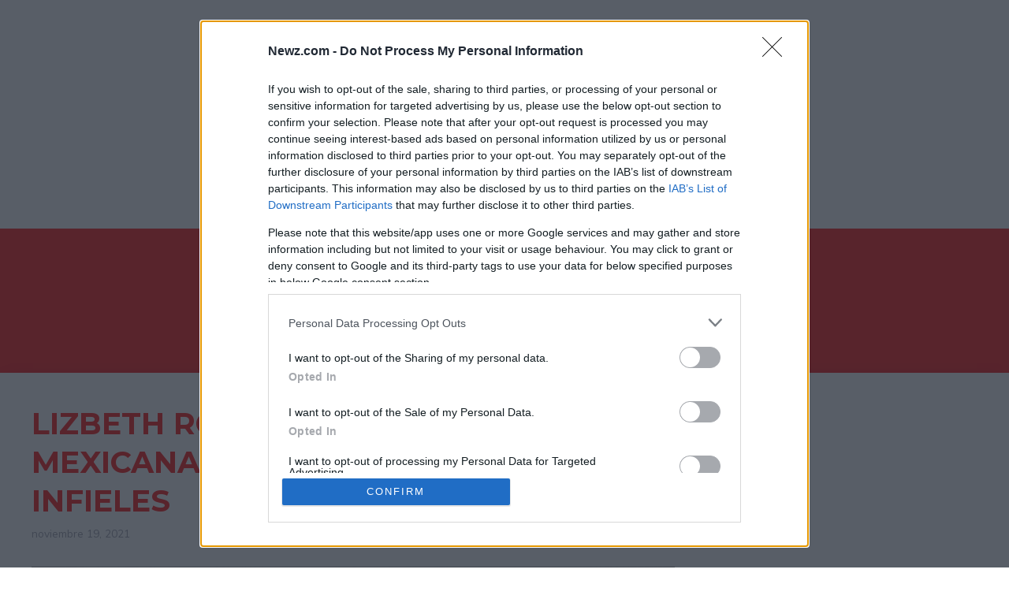

--- FILE ---
content_type: application/javascript
request_url: https://lib.adhubmedia.com/dist/es.newz.com/adhub-es.newz.com.min.js?v=211220251100
body_size: 69644
content:
!function(){"use strict";var e="es.newz.com",t=window.location.hostname.toLowerCase().replace(/^www\./,""),i=e.toLowerCase().replace(/^www\./,"");t===i||t.endsWith("."+i)?(new URLSearchParams(window.location.search).get("adhub_version"),window.AdHubGAMConfig={networkCode:"131207395",sitePrefix:"es_newz_com",slots:[{code:"adhub-728x90-banner",adUnit:"/131207395/Es.newz.com/Es_Leaderboard",sizes:[[728,90]],sizeMapping:null,targeting:{}},{code:"adhub-in-article",adUnit:"/131207395/Es.newz.com/Es_MPU",sizes:[[300,250],"fluid"],sizeMapping:null,targeting:{}},{code:"adhub-in-article-1",adUnit:"/131207395/Es.newz.com/Es_MPU",sizes:[[300,250],"fluid"],sizeMapping:null,targeting:{}},{code:"adhub-in-article-2",adUnit:"/131207395/Es.newz.com/Es_MPU",sizes:[[300,250],"fluid"],sizeMapping:null,targeting:{}},{code:"adhub-300x250-top",adUnit:"/131207395/Es.newz.com/Es_MPU",sizes:[[300,250],"fluid"],sizeMapping:null,targeting:{}},{code:"adhub-300x250-mid",adUnit:"/131207395/Es.newz.com/Es_MPU",sizes:[[300,250],"fluid"],sizeMapping:null,targeting:{}},{code:"adhub-300x250-bottom",adUnit:"/131207395/Es.newz.com/Es_MPU",sizes:[[300,250],"fluid"],sizeMapping:null,targeting:{}},{code:"adhub-sidebar",adUnit:"/131207395/Es.newz.com/Es_Sidebar",sizes:[[300,600],[300,250],[160,600],"fluid"],sizeMapping:null,targeting:{}},{code:"adhub-in-article-3",adUnit:"/131207395/Es.newz.com/Es_MPU",sizes:[[300,250],"fluid"],sizeMapping:null,targeting:{}},{code:"adhub-sticky-bottom",adUnit:"/131207395/Es.newz.com/Es_Mobile",sizes:[[728,90],[320,50],[320,100]],sizeMapping:null,targeting:{}},{code:"adhub-top-banner",adUnit:"/131207395/Es.newz.com/Es_Leaderboard",sizes:[[970,250],[940,250],[728,90],[320,100],[320,50]],sizeMapping:null,targeting:{}},{code:"adhub-video-sticky-left",adUnit:"/131207395/Es.newz.com/Es_Video_Desktop",sizes:[[300,250]],sizeMapping:null,targeting:{}},{code:"adhub-video-sticky-right",adUnit:"/131207395/Es.newz.com/Es_Video_Desktop",sizes:[[300,250]],sizeMapping:null,targeting:{}},{code:"adhub-video-in-article",adUnit:"/131207395/Es.newz.com/Es_Video_Desktop",sizes:[[300,250]],sizeMapping:null,targeting:{}},{code:"adhub-skin",adUnit:"/131207395/Es.newz.com/Es_Skin",sizes:[[1,1]],sizeMapping:null,targeting:{}}],options:{enableSingleRequest:!1,collapseEmptyDivs:!0,disableInitialLoad:!0,enableLazyLoad:{fetchMarginPercent:500,renderMarginPercent:200,mobileScaling:2}},autoInit:!1},window.AdHubLegacyPlaceholdersConfig={enabled:!0,maxAdsPerPage:12,excludeSelectors:null,classMapping:null,dimensionOverrides:{"1x1":{adUnit:"/131207395/es_newz_com/Es_Skin",sizes:["fluid",[1,1]],position:"native",type:"native",style:null,maxPerPage:2},"300x250":{adUnit:"/131207395/es_newz_com/Es_MPU",sizes:[[300,250],[336,280]],position:"in-article",type:"banner",style:null,maxPerPage:4},"336x280":{adUnit:"/131207395/es_newz_com/Es_MPU",sizes:[[336,280],[300,250]],position:"in-article",type:"banner",style:null,maxPerPage:4},"320x50":{adUnit:"/131207395/es_newz_com/Es_Mobile",sizes:[[320,50],[320,100]],position:"mobile-banner",type:"banner",style:null,maxPerPage:3},"320x100":{adUnit:"/131207395/es_newz_com/Es_Mobile",sizes:[[320,100],[320,50]],position:"mobile-banner",type:"banner",style:null,maxPerPage:3},"940x250":{adUnit:"/131207395/es_newz_com/Es_Leaderboard",sizes:[[970,250],[940,250],[728,90]],position:"top-banner",type:"banner",style:null,maxPerPage:1},"970x250":{adUnit:"/131207395/es_newz_com/Es_Leaderboard",sizes:[[970,250],[728,90]],position:"billboard",type:"banner",style:null,maxPerPage:1},"728x90":{adUnit:"/131207395/es_newz_com/Es_Leaderboard",sizes:[[728,90],[970,250]],position:"leaderboard",type:"banner",style:null,maxPerPage:2},"300x600":{adUnit:"/131207395/es_newz_com/Es_Sidebar",sizes:[[300,600],[300,250]],position:"sidebar",type:"banner",style:null,maxPerPage:2},"160x600":{adUnit:"/131207395/es_newz_com/Es_Sidebar",sizes:[[300,600],[300,250]],position:"skyscraper",type:"banner",style:null,maxPerPage:2},"1800x1000":{adUnit:"/131207395/es_newz_com/Es_Skin",sizes:[[1,1]],position:"skin",type:"banner",style:null,maxPerPage:1}},defaults:{adUnit:"/131207395/AdhubMedia_RON/AdhubMedia_RON_Display"}},window.AdHubSSPConfig={mgid:{enabled:!0,integrationType:"fallback",defaultTemplate:"card",feeds:{default:{"4x3":{feedId:"1355639",token:"2f487b196065e157d780013f7dedb8f4"},"16x9":{feedId:"1347139",token:"10074c2bbac75e7a98b844c6b3775e4f"},"1x1":{feedId:"1355641",token:"e57223d6905084b7e35dc6559b20317e"}},nc17:{"4x3":{feedId:"1360698",token:"48c5ff83dfa97eead49409e4847f24d0"},"16x9":{feedId:"1360697",token:"013f5a207651774f410534b7e34aebf8"},"1x1":{feedId:"1360699",token:"667e7c537ea63c0beb7d12e287687f7e"}}}},e_volution:{enabled:!0,placementIdsBySize:{"300x250":"1853","300x600":"1865","728x90":"1866","320x50":"1867","468x60":"1868","160x600":"1869","120x600":"1870","336x280":"1871","970x250":"1872","320x100":"1873"}},nexx360:{enabled:!0,tagIdsBySize:{"970x250":"jcwva15v","728x90":"mg32sw72","300x600":"42uowtbf","300x250":"d7yqsikf","336x280":"arf3dsmb","160x600":"z9wgjnya","120x600":"hq7515y4","320x100":"gn1sj0pa","320x50":"0cm7gkde","468x60":"zqahj4ta"},videoTagIds:{desktop:"7iellh0i",mobile:"oura2ehq"}},adf:{enabled:!0,midBySize:{"300x250":"2225905","728x90":"2225906","970x250":"2225907","320x50":"2225908","320x100":"2225909","300x600":"2225910","336x280":"2225911"},videoParams:{desktop:"2225912",mobile:"2225913"}},smartadserver:{enabled:!0,networkId:3632,siteId:384752,pageId:1329502,paramsBySize:{"300x250":"96322","728x90":"96321","970x250":"96328","320x50":"96324","300x600":"96327","336x280":"135740","320x100":"135739"},videoParams:{desktop:{pageId:"1329593",formatId:"87542"},mobile:{pageId:"1329594",formatId:"87542"}}},pubmatic:{enabled:!0,publisherId:"163107",paramsBySize:{"300x250":"7312019@300x250","728x90":"7393645@728x90","970x250":"7312018@970x250","320x50":"7393646@320x50","320x100":"7393647@320x100","300x600":"7393649@300x600","336x280":"7393650@336x280"},videoParams:{adSlot:"6976106"}}},window.AdHubFloorPriceConfig={schema:{fields:["mediaType","size"]},currency:"EUR",rules:{"video|*":.05,"banner|300x600":.02,"banner|970x250":.02,"banner|728x90":.02,"banner|300x250":.01,"banner|336x280":.01,"banner|320x100":.01,"banner|320x50":.01,"banner|*":.01,"*|*":.01},generateFloorData:function(){return{currency:this.currency,schema:this.schema,values:this.rules,default:.01}}},window.AdHubCMPConfig={timeout:2e3,strictMode:!1,webviewFallback:!0,trackingEnabled:!0,injectCmpIfMissing:!0},window.AdHubRefreshConfig={interval:3e4,minViewabilityTime:1e4,maxRefreshPerSession:10,viewabilityThreshold:50,eligibleSlots:["adhub-sticky-bottom","adhub-sidebar"]},window.AdHubAutoInitConfig={initTimeout:5e3,auctionTimeout:3500,autoRefreshInterval:0},window.AdHubExternalWidgetsConfig={enabled:!1,widgets:[]},window.AdHubDynamicPlaceholdersConfig={enabled:!0,articleOnly:!0,debug:!1,zones:[{name:"articolo",enabled:!0,targetSelector:".entry-content, .article-content, .post-content, article, .content",maxInsert:3,minParagraphWords:70,insertAfterParagraph:2,paragraphInterval:3,minDistanceFromStart:2,minDistanceFromEnd:1,adUnitCode:"adhub-in-article",placeholderClass:"adhub-dynamic-placeholder",placeholderStyle:null,deviceType:"all"}]},window.AdHubDynamicTagsConfig={enabled:!1,tags:[]},window.AdHubActiveTests=[{id:"e85ad3bc-f721-43cb-af33-6f8c24f6eae1",name:"Global Floor Price Optimization Q1 2026",testType:"FLOOR_PRICE",trafficPercent:50,variants:[{id:"f577893e-65f5-4e3f-8eba-b62ca353af44",name:"Control",isControl:!0,percentage:50,config:{}},{id:"d7673d0c-7a86-46da-9806-a378e7ef0b28",name:"Higher Floors",isControl:!1,percentage:50,config:{floorPrices:{"video|*":.35,"banner|300x600":.06,"banner|970x250":.1,"banner|728x90":.05,"banner|300x250":.035,"banner|336x280":.035,"banner|320x100":.03,"banner|320x50":.025,"banner|*":.03,"*|*":.025}}}]}],window.AdHubSiteConfig={version:"1.0.0",domain:"es.newz.com",siteId:"a8a6cd53-72fb-44cd-bd28-58a6d9d40008",generatedAt:"2026-01-30T08:29:48.903Z",loader:{cdnUrl:"https://lib.adhubmedia.com",loadTimeout:15e3,debugMode:!1,eventBufferEnabled:!0,eventBufferRetention:3e4,bundleType:"modular"},modules:{cmp:!0,prebid:!0,gam:!0,mgid:!0,video:!1,analytics:!0,refresh:!1,viewability:!1,widgets:!1,dynamicTags:!1},site:{siteName:"es_newz_com",siteVar:"es_newz_com",publisherId:"ADHUB",gamNetworkCode:"131207395",gamParent:"es_newz.com",gamPrefix:"Es"},gam:{networkCode:"131207395",sitePrefix:"es_newz_com",slots:[{code:"adhub-728x90-banner",adUnit:"/131207395/Es.newz.com/Es_Leaderboard",sizes:[[728,90]],sizeMapping:null,targeting:{}},{code:"adhub-in-article",adUnit:"/131207395/Es.newz.com/Es_MPU",sizes:[[300,250],"fluid"],sizeMapping:null,targeting:{}},{code:"adhub-in-article-1",adUnit:"/131207395/Es.newz.com/Es_MPU",sizes:[[300,250],"fluid"],sizeMapping:null,targeting:{}},{code:"adhub-in-article-2",adUnit:"/131207395/Es.newz.com/Es_MPU",sizes:[[300,250],"fluid"],sizeMapping:null,targeting:{}},{code:"adhub-300x250-top",adUnit:"/131207395/Es.newz.com/Es_MPU",sizes:[[300,250],"fluid"],sizeMapping:null,targeting:{}},{code:"adhub-300x250-mid",adUnit:"/131207395/Es.newz.com/Es_MPU",sizes:[[300,250],"fluid"],sizeMapping:null,targeting:{}},{code:"adhub-300x250-bottom",adUnit:"/131207395/Es.newz.com/Es_MPU",sizes:[[300,250],"fluid"],sizeMapping:null,targeting:{}},{code:"adhub-sidebar",adUnit:"/131207395/Es.newz.com/Es_Sidebar",sizes:[[300,600],[300,250],[160,600],"fluid"],sizeMapping:null,targeting:{}},{code:"adhub-in-article-3",adUnit:"/131207395/Es.newz.com/Es_MPU",sizes:[[300,250],"fluid"],sizeMapping:null,targeting:{}},{code:"adhub-sticky-bottom",adUnit:"/131207395/Es.newz.com/Es_Mobile",sizes:[[728,90],[320,50],[320,100]],sizeMapping:null,targeting:{}},{code:"adhub-top-banner",adUnit:"/131207395/Es.newz.com/Es_Leaderboard",sizes:[[970,250],[940,250],[728,90],[320,100],[320,50]],sizeMapping:null,targeting:{}},{code:"adhub-video-sticky-left",adUnit:"/131207395/Es.newz.com/Es_Video_Desktop",sizes:[[300,250]],sizeMapping:null,targeting:{}},{code:"adhub-video-sticky-right",adUnit:"/131207395/Es.newz.com/Es_Video_Desktop",sizes:[[300,250]],sizeMapping:null,targeting:{}},{code:"adhub-video-in-article",adUnit:"/131207395/Es.newz.com/Es_Video_Desktop",sizes:[[300,250]],sizeMapping:null,targeting:{}},{code:"adhub-skin",adUnit:"/131207395/Es.newz.com/Es_Skin",sizes:[[1,1]],sizeMapping:null,targeting:{}}],options:{enableSingleRequest:!1,collapseEmptyDivs:!0,disableInitialLoad:!0,enableLazyLoad:{fetchMarginPercent:500,renderMarginPercent:200,mobileScaling:2}},autoInit:!1},legacy:{enabled:!0,maxAdsPerPage:12,excludeSelectors:null,classMapping:null,dimensionOverrides:{"1x1":{adUnit:"/131207395/es_newz_com/Es_Skin",sizes:["fluid",[1,1]],position:"native",type:"native",style:null,maxPerPage:2},"300x250":{adUnit:"/131207395/es_newz_com/Es_MPU",sizes:[[300,250],[336,280]],position:"in-article",type:"banner",style:null,maxPerPage:4},"336x280":{adUnit:"/131207395/es_newz_com/Es_MPU",sizes:[[336,280],[300,250]],position:"in-article",type:"banner",style:null,maxPerPage:4},"320x50":{adUnit:"/131207395/es_newz_com/Es_Mobile",sizes:[[320,50],[320,100]],position:"mobile-banner",type:"banner",style:null,maxPerPage:3},"320x100":{adUnit:"/131207395/es_newz_com/Es_Mobile",sizes:[[320,100],[320,50]],position:"mobile-banner",type:"banner",style:null,maxPerPage:3},"940x250":{adUnit:"/131207395/es_newz_com/Es_Leaderboard",sizes:[[970,250],[940,250],[728,90]],position:"top-banner",type:"banner",style:null,maxPerPage:1},"970x250":{adUnit:"/131207395/es_newz_com/Es_Leaderboard",sizes:[[970,250],[728,90]],position:"billboard",type:"banner",style:null,maxPerPage:1},"728x90":{adUnit:"/131207395/es_newz_com/Es_Leaderboard",sizes:[[728,90],[970,250]],position:"leaderboard",type:"banner",style:null,maxPerPage:2},"300x600":{adUnit:"/131207395/es_newz_com/Es_Sidebar",sizes:[[300,600],[300,250]],position:"sidebar",type:"banner",style:null,maxPerPage:2},"160x600":{adUnit:"/131207395/es_newz_com/Es_Sidebar",sizes:[[300,600],[300,250]],position:"skyscraper",type:"banner",style:null,maxPerPage:2},"1800x1000":{adUnit:"/131207395/es_newz_com/Es_Skin",sizes:[[1,1]],position:"skin",type:"banner",style:null,maxPerPage:1}},defaults:{adUnit:"/131207395/AdhubMedia_RON/AdhubMedia_RON_Display"}},ssp:{mgid:{enabled:!0,integrationType:"fallback",defaultTemplate:"card",feeds:{default:{"4x3":{feedId:"1355639",token:"2f487b196065e157d780013f7dedb8f4"},"16x9":{feedId:"1347139",token:"10074c2bbac75e7a98b844c6b3775e4f"},"1x1":{feedId:"1355641",token:"e57223d6905084b7e35dc6559b20317e"}},nc17:{"4x3":{feedId:"1360698",token:"48c5ff83dfa97eead49409e4847f24d0"},"16x9":{feedId:"1360697",token:"013f5a207651774f410534b7e34aebf8"},"1x1":{feedId:"1360699",token:"667e7c537ea63c0beb7d12e287687f7e"}}}},e_volution:{enabled:!0,placementIdsBySize:{"300x250":"1853","300x600":"1865","728x90":"1866","320x50":"1867","468x60":"1868","160x600":"1869","120x600":"1870","336x280":"1871","970x250":"1872","320x100":"1873"}},nexx360:{enabled:!0,tagIdsBySize:{"970x250":"jcwva15v","728x90":"mg32sw72","300x600":"42uowtbf","300x250":"d7yqsikf","336x280":"arf3dsmb","160x600":"z9wgjnya","120x600":"hq7515y4","320x100":"gn1sj0pa","320x50":"0cm7gkde","468x60":"zqahj4ta"},videoTagIds:{desktop:"7iellh0i",mobile:"oura2ehq"}},adf:{enabled:!0,midBySize:{"300x250":"2225905","728x90":"2225906","970x250":"2225907","320x50":"2225908","320x100":"2225909","300x600":"2225910","336x280":"2225911"},videoParams:{desktop:"2225912",mobile:"2225913"}},smartadserver:{enabled:!0,networkId:3632,siteId:384752,pageId:1329502,paramsBySize:{"300x250":"96322","728x90":"96321","970x250":"96328","320x50":"96324","300x600":"96327","336x280":"135740","320x100":"135739"},videoParams:{desktop:{pageId:"1329593",formatId:"87542"},mobile:{pageId:"1329594",formatId:"87542"}}},pubmatic:{enabled:!0,publisherId:"163107",paramsBySize:{"300x250":"7312019@300x250","728x90":"7393645@728x90","970x250":"7312018@970x250","320x50":"7393646@320x50","320x100":"7393647@320x100","300x600":"7393649@300x600","336x280":"7393650@336x280"},videoParams:{adSlot:"6976106"}}},prebid:{timeout:2e3,bidderTimeout:1500,enableSendAllBids:!0,priceGranularity:{buckets:[{max:1,increment:.01},{max:5,increment:.1},{max:10,increment:.5},{max:20,increment:1}]},currency:{adServerCurrency:"EUR",granularityMultiplier:1,conversionRateFile:"https://cdn.jsdelivr.net/gh/prebid/currency-file@1/latest.json",defaultRates:{USD:{EUR:.87}}},userSync:{userIds:[{name:"id5Id",params:{partner:173},storage:{name:"id5id",type:"cookie",expires:90,refreshInSeconds:28800}},{name:"unifiedId",params:{partner:"prebid"},storage:{name:"pbjs-unifiedid",type:"cookie",expires:60}}],syncDelay:3e3,syncEnabled:!0,iframeEnabled:!0,filterSettings:{image:{filter:"include",bidders:"*"},iframe:{filter:"include",bidders:["nexx360","adf","e_volution","appnexus","pubmatic","richaudience","sublime","smartadserver"]}},syncsPerBidder:5},consentManagement:{gpp:{cmpApi:"iab",timeout:1e4},usp:{cmpApi:"iab",timeout:1e4},gdpr:{rules:[{purpose:"basicAds",enforceVendor:!0,enforcePurpose:!0,vendorExceptions:["utiq","sublime","e_volution","nexx360"]}],cmpApi:"iab",timeout:1e4,defaultGdprScope:!0}},enableTIDs:!0,allowActivities:{transmitTid:{default:!0},accessDevice:{default:!0},syncUser:{default:!0},transmitPreciseGeo:{default:!0},transmitUfpd:{default:!0},enrichEids:{default:!0},reportAnalytics:{default:!0}},bidderSettings:{standard:{storageAllowed:!0}},ortb2:null,adUnits:[{code:"adhub-top-banner",mediaTypes:{banner:{sizes:[[970,250],[728,90],[320,100],[320,50]]}},sizeConfig:null,bids:[]},{code:"adhub-sidebar",mediaTypes:{banner:{sizes:[[300,250],[300,600]]}},sizeConfig:null,bids:[]},{code:"adhub-in-article",mediaTypes:{banner:{sizes:[[300,250],[336,280]]}},sizeConfig:null,bids:[]},{code:"adhub-sticky-bottom",mediaTypes:{banner:{sizes:[[728,90],[320,50]]}},sizeConfig:null,bids:[]},{code:"adhub-728x90-banner",mediaTypes:{banner:{sizes:[[728,90],[300,250]]}},sizeConfig:null,bids:[]},{code:"adhub-200x250-top",mediaTypes:{banner:{sizes:[[300,250]]}},sizeConfig:null,bids:[]},{code:"adhub-200x250-mid",mediaTypes:{banner:{sizes:[[300,250]]}},sizeConfig:null,bids:[]},{code:"adhub-200x250-bottom",mediaTypes:{banner:{sizes:[[300,250]]}},sizeConfig:null,bids:[]},{code:"adhub-in-article-1",mediaTypes:{banner:{sizes:[[300,250],[336,280]]}},sizeConfig:null,bids:[]},{code:"adhub-in-article-2",mediaTypes:{banner:{sizes:[[300,250],[336,280]]}},sizeConfig:null,bids:[]},{code:"adhub-in-article-3",mediaTypes:{banner:{sizes:[[300,250],[336,280]]}},sizeConfig:null,bids:[]},{code:"adhub-skyscraper-left",mediaTypes:{banner:{sizes:[[160,600],[120,600]]}},sizeConfig:null,bids:[]},{code:"adhub-skyscraper-right",mediaTypes:{banner:{sizes:[[160,600],[120,600]]}},sizeConfig:null,bids:[]}]},mgid:{enabled:!0,sourceId:"ESNEWZ049",proxyUrl:"https://hit.adhubmedia.com/mgid",defaultAdsCount:4,defaultAspectRatio:"4x3",defaultDemand:"default",defaultLang:"it",defaultTemplate:"card",timeout:5e3,enableAutoFallback:!0,showAdLabel:!0,adLabelText:"Pubblicità",excludeSlots:null,feeds:[],recommendationWidget:{enabled:!0,selector:".adhub-mgid-widget",adsCount:16,aspectRatio:"4x3",template:"grid",columns:4,showTitle:!0,title:"Potrebbe interessarti",autoInit:!0,lazyLoad:!0,lazyLoadMargin:200,style:null,mobileAdsCount:6,mobileColumns:1,autoInsert:!0,autoInsertSelector:".site-main .entry-content",autoInsertPosition:"after"}},video:{enabled:!1,autoPlay:!0,muted:!0,closeDelay:5,skipDelay:5,vastTimeout:5e3,stickyOffset:20,mobileStickyOffset:10,preRollEnabled:!0,midRollEnabled:!0,midRollFrequency:1,postRollEnabled:!1,vastFallbackUrl:null},floorPrices:{rules:{"video|*":.05,"banner|300x600":.02,"banner|970x250":.02,"banner|728x90":.02,"banner|300x250":.01,"banner|336x280":.01,"banner|320x100":.01,"banner|320x50":.01,"banner|*":.01,"*|*":.01}},widgets:{enabled:!1,widgets:[]},dynamicPlaceholders:{enabled:!0,articleOnly:!0,debug:!1,zones:[{name:"articolo",enabled:!0,targetSelector:".entry-content, .article-content, .post-content, article, .content",maxInsert:3,minParagraphWords:70,insertAfterParagraph:2,paragraphInterval:3,minDistanceFromStart:2,minDistanceFromEnd:1,adUnitCode:"adhub-in-article",placeholderClass:"adhub-dynamic-placeholder",placeholderStyle:null,deviceType:"all"}]},dynamicTags:{enabled:!1,tags:[]},analytics:{enabled:!0,ga4Enabled:!0,endpoint:"https://hit.adhubmedia.com/log",samplingRate:1,debug:!1},cmp:{timeout:2e3,strictMode:!1,webviewFallback:!0,trackingEnabled:!0,injectCmpIfMissing:!0},refresh:{interval:3e4,minViewabilityTime:1e4,maxRefreshPerSession:10,viewabilityThreshold:50,eligibleSlots:["adhub-sticky-bottom","adhub-sidebar"]},autoInit:{initTimeout:5e3,auctionTimeout:3500,autoRefreshInterval:0},abTests:[{id:"e85ad3bc-f721-43cb-af33-6f8c24f6eae1",name:"Global Floor Price Optimization Q1 2026",testType:"FLOOR_PRICE",trafficPercent:50,variants:[{id:"f577893e-65f5-4e3f-8eba-b62ca353af44",name:"Control",isControl:!0,percentage:50,config:{}},{id:"d7673d0c-7a86-46da-9806-a378e7ef0b28",name:"Higher Floors",isControl:!1,percentage:50,config:{floorPrices:{"video|*":.35,"banner|300x600":.06,"banner|970x250":.1,"banner|728x90":.05,"banner|300x250":.035,"banner|336x280":.035,"banner|320x100":.03,"banner|320x50":.025,"banner|*":.03,"*|*":.025}}}]}]},window.ADHUB_CORE_BUILD="20260130082411",[{id:"prebid-js",src:"https://lib.adhubmedia.com/core/prebid/prebid-custom.js"},{id:"google-gpt",src:"https://securepubads.g.doubleclick.net/tag/js/gpt.js"}].forEach(function(e){if(!document.getElementById(e.id)){var t=document.createElement("script");t.id=e.id,t.src=e.src,t.async=!0,(document.head||document.body).appendChild(t)}}),function(){if(window.__adHubCMPLoaded)return void console.warn("[AdHubCMP] Modulo già caricato - Skip duplicato");window.__adHubCMPLoaded=!0;const e=function(){for(var e=navigator.userAgent||"",t=[/FBAN|FBAV|FB_IAB|FBIOS|FBSS/i,/Instagram/i,/Twitter|X-Twitter/i,/LinkedIn/i,/TikTok|BytedanceWebview/i,/Snapchat/i,/Pinterest/i,/Telegram/i,/Line\//i,/KAKAOTALK/i,/MicroMessenger|WeChat/i],i=0;i<t.length;i++)if(t[i].test(e))return!0;return!(!/iPhone|iPad|iPod/i.test(e)||/Safari/i.test(e)||/CriOS/i.test(e))||!(!/Android/i.test(e)||!/; wv\)/.test(e))}();e&&console.log("[AdHubCMP] ⚠️ Rilevato In-App Browser - Modalità WebView attiva");const t={VENDOR_ID:755,CMP_TIMEOUT:e?3e3:5e3,CMP_CHECK_INTERVAL:50,REQUIRED_PURPOSES:[1],REQUIRED_FEATURES:[],STRICT_MODE:!1,DEBUG:-1!==window.location.search.indexOf("debug=cmp"),WEBVIEW_FALLBACK:!0,WEBVIEW_CONSENT_KEY:"adhub_cmp_consent",WEBVIEW_CONSENT_EXPIRY:2592e6,TRACKING_URL:"https://hit.adhubmedia.com/api/cmp/track",TRACKING_ENABLED:!0,INJECT_CMP_IF_MISSING:!0,INMOBI_CMP_URL:"https://lib.adhubmedia.com/core/cmp/inmobi.js"},i={...t};if(window.AdHubCMPConfig&&(console.log("[AdHubCMP] 📦 Config caricata da window.AdHubCMPConfig"),Object.keys(window.AdHubCMPConfig).forEach(function(e){var n={timeout:"CMP_TIMEOUT",checkInterval:"CMP_CHECK_INTERVAL",vendorId:"VENDOR_ID",requiredPurposes:"REQUIRED_PURPOSES",requiredFeatures:"REQUIRED_FEATURES",strictMode:"STRICT_MODE",debug:"DEBUG",webviewFallback:"WEBVIEW_FALLBACK",webviewConsentKey:"WEBVIEW_CONSENT_KEY",webviewConsentExpiry:"WEBVIEW_CONSENT_EXPIRY",trackingUrl:"TRACKING_URL",trackingEnabled:"TRACKING_ENABLED",injectCmpIfMissing:"INJECT_CMP_IF_MISSING",inmobiCmpUrl:"INMOBI_CMP_URL"}[e]||e;t.hasOwnProperty(n)&&(i[n]=window.AdHubCMPConfig[e])})),window.AdHubSiteConfig&&window.AdHubSiteConfig.cmp){console.log("[AdHubCMP] 📦 Config caricata da window.AdHubSiteConfig.cmp");var n=window.AdHubSiteConfig.cmp;void 0!==n.timeout&&(i.CMP_TIMEOUT=n.timeout),void 0!==n.strictMode&&(i.STRICT_MODE=n.strictMode),void 0!==n.webviewFallback&&(i.WEBVIEW_FALLBACK=n.webviewFallback),void 0!==n.trackingEnabled&&(i.TRACKING_ENABLED=n.trackingEnabled),void 0!==n.injectCmpIfMissing&&(i.INJECT_CMP_IF_MISSING=n.injectCmpIfMissing)}let o=!1;const a={cmpDetected:!1,cmpReady:!1,consentGiven:!1,initialized:!1,tcData:null,error:null,isWebView:e,usedFallback:!1};function d(){try{const e="__adhub_cmp_test__";return localStorage.setItem(e,e),localStorage.removeItem(e),!0}catch(e){return!1}}function s(e){if(!d())return!1;try{const t={tcData:e,timestamp:Date.now(),expiry:Date.now()+i.WEBVIEW_CONSENT_EXPIRY};return localStorage.setItem(i.WEBVIEW_CONSENT_KEY,JSON.stringify(t)),c("Consenso salvato in localStorage (WebView)"),!0}catch(e){return!1}}function r(){if(!d())return null;try{const e=localStorage.getItem(i.WEBVIEW_CONSENT_KEY);if(!e)return null;const t=JSON.parse(e);return t.expiry&&Date.now()>t.expiry?(localStorage.removeItem(i.WEBVIEW_CONSENT_KEY),c("Consenso localStorage scaduto"),null):(c("Consenso recuperato da localStorage"),t.tcData)}catch(e){return null}}function l(t,n){if(i.TRACKING_ENABLED&&!o){o=!0;try{const o={event_type:t,domain:window.location.hostname.replace(/^www\./,""),is_webview:e,page_url:window.location.href,referrer:document.referrer||null,timestamp:(new Date).toISOString(),details:n||{}};navigator.sendBeacon?(navigator.sendBeacon(i.TRACKING_URL,new Blob([JSON.stringify(o)],{type:"application/json"})),c("📡 Tracking inviato (sendBeacon): "+t)):(fetch(i.TRACKING_URL,{method:"POST",headers:{"Content-Type":"application/json"},body:JSON.stringify(o),keepalive:!0}).catch(function(e){}),c("📡 Tracking inviato (fetch): "+t))}catch(e){}}}function c(e,t){i.DEBUG&&console.log("[AdHubCMP] "+e,t||"")}function u(e,t){console.warn("[AdHubCMP] "+e,t||"")}function g(e,t){console.error("[AdHubCMP] "+e,t||"")}function p(e){if(!e)return c("TC Data non disponibile"),!1;if(!1===e.gdprApplies)return c("GDPR non applicabile, consenso valido"),!0;for(let t=0;t<i.REQUIRED_PURPOSES.length;t++){const n=i.REQUIRED_PURPOSES[t];if(!e.purpose||!e.purpose.consents||!0!==e.purpose.consents[n])return c("Purpose "+n+" non consentito"),!1}return i.VENDOR_ID&&e.vendor&&e.vendor.consents&&!0!==e.vendor.consents[i.VENDOR_ID]?(c("Vendor "+i.VENDOR_ID+" non consentito"),!1):(c("Consenso valido",e),!0)}function b(){a.initialized?c("AdHub già inizializzato"):(a.initialized=!0,c("🚀 Consenso validato - Emissione evento per inizializzazione moduli..."),window.dispatchEvent&&(window.dispatchEvent(new CustomEvent("adhub:consent:ready",{detail:{consentGiven:a.consentGiven,tcData:a.tcData}})),c("✅ Evento adhub:consent:ready emesso")))}function f(){u("❌ Consenso negato - Annunci bloccati"),a.consentGiven=!1,window.dispatchEvent&&window.dispatchEvent(new CustomEvent("adhub:consent:denied",{detail:{tcData:a.tcData}})),i.STRICT_MODE||(c("Strict mode disabilitato, inizializzo comunque"),b())}function h(t){c("Consenso ricevuto",t),a.tcData=t,a.cmpReady=!0,e&&i.WEBVIEW_FALLBACK&&s(t),p(t)?(a.consentGiven=!0,c("✅ Consenso valido - Avvio AdHub"),b()):f()}function m(){c("Inizializzazione listener TCF 2.0"),l("inmobi_loaded",{has_tcfapi:!0,cmp_type:"tcfv2"}),window.__tcfapi("addEventListener",2,function(e,t){t?(c("TCF Event: "+e.eventStatus,e),-1!==["tcloaded","useractioncomplete"].indexOf(e.eventStatus)&&h(e)):g("Errore nel listener TCF",e)})}function w(){l("inmobi_skipped",{reason:"no_cmp_detected",has_tcfapi:"function"==typeof window.__tcfapi,has_cmp:"function"==typeof window.__cmp}),window.dispatchEvent&&window.dispatchEvent(new CustomEvent("adhub:consent:nocmp")),i.STRICT_MODE?g("Strict mode abilitato - AdHub bloccato senza CMP"):(u("Strict mode disabilitato - Inizializzazione senza CMP"),a.consentGiven=!0,b())}if(window.AdHubCMP={getState:function(){return a},getConfig:function(){return i},forceInit:function(){u("⚠️ Inizializzazione forzata richiesta"),a.consentGiven=!0,b()},checkConsent:function(){"function"==typeof window.__tcfapi?window.__tcfapi("getTCData",2,function(e,t){console.log("Consenso attuale:",e),console.log("Valido:",p(e))}):console.log("CMP non disponibile")},isWebView:function(){return e},isUsingFallback:function(){return a.usedFallback},getStoredConsent:function(){return r()},clearStoredConsent:function(){d()&&(localStorage.removeItem(i.WEBVIEW_CONSENT_KEY),console.log("[AdHubCMP] Consenso localStorage rimosso"))}},c("🔍 Ricerca CMP in corso..."),new Promise(function(e,t){return"function"==typeof window.__tcfapi?(c("✅ CMP rilevata (__tcfapi)"),a.cmpDetected=!0,void e("tcfapi")):"function"==typeof window.__cmp?(c("✅ CMP rilevata (__cmp - TCF 1.1)"),a.cmpDetected=!0,void e("cmp")):(c("⚡ Nessuna CMP rilevata - procedo con iniezione"),void t("no_cmp"))}).then(function(e){"tcfapi"===e?m():"cmp"===e&&(c("Inizializzazione listener TCF 1.1 (legacy)"),window.__cmp("getConsentData",null,function(e,t){if(!t)return g("Errore nel recupero consenso TCF 1.1"),void f();h({gdprApplies:e.gdprApplies,purpose:{consents:e.purposeConsents||{}},vendor:{consents:e.vendorConsents||{}},eventStatus:"tcloaded"})}))}).catch(function(t){!function(){if(u("⚠️ CMP non rilevata nel sito"),a.cmpDetected=!1,a.error="no_cmp",i.INJECT_CMP_IF_MISSING&&!e){c("🔧 Configurazione: Iniezione CMP abilitata - Carico InMobi CMP");var t=function(){try{if(d()){var e=localStorage.getItem("FCCDCF");if(e)try{var t=JSON.parse(e);if(t&&(t.IABTCF_TCString||t.TcfConsent||t.CmpApi))return c("✅ Consenso InMobi trovato in localStorage (FCCDCF)"),!0}catch(e){}var i=localStorage.getItem("eupubconsent-v2");if(i&&i.length>10)return c("✅ Consenso TCF trovato in localStorage (eupubconsent-v2)"),!0}for(var n=document.cookie.split(";"),o=0;o<n.length;o++){var a=n[o].trim();if(0===a.indexOf("euconsent-v2=")||0===a.indexOf("eupubconsent-v2=")){var s=a.split("=")[1];if(s&&s.length>10)return c("✅ Consenso TCF trovato in cookie"),!0}}return!1}catch(e){return!1}}();return t&&c("⚡ Consenso InMobi esistente rilevato - Uso fast-path"),void new Promise(function(e,t){if(c("💉 Iniezione InMobi CMP in corso..."),window.__adHubCMPInjected)return c("CMP già iniettata, skip"),void e();window.__adHubCMPInjected=!0;var n=document.createElement("script");n.src=i.INMOBI_CMP_URL,n.async=!0,n.onload=function(){c("✅ InMobi CMP caricata"),l("inmobi_injected",{url:i.INMOBI_CMP_URL}),e()},n.onerror=function(){u("❌ Errore caricamento InMobi CMP"),t(new Error("Failed to load InMobi CMP"))};var o=document.getElementsByTagName("script")[0];o&&o.parentNode?o.parentNode.insertBefore(n,o):document.head.appendChild(n)}).then(function(){var e=0,i=t?15:20,n=setInterval(function(){e++,"function"==typeof window.__tcfapi?(clearInterval(n),c("✅ __tcfapi disponibile dopo iniezione (check #"+e+")"),a.cmpDetected=!0,a.error=null,m()):e>=i&&(clearInterval(n),u("⚠️ Timeout attesa __tcfapi dopo iniezione ("+100*i+"ms)"),w())},100)}).catch(function(e){u("Errore iniezione CMP:",e),w()})}if(e&&i.WEBVIEW_FALLBACK){c("🔄 WebView: Tentativo recupero consenso da localStorage..."),l("inmobi_skipped",{reason:"webview_fallback",has_tcfapi:!1,has_cmp:!1});const e=r();if(e)return c("✅ WebView: Consenso trovato in localStorage"),a.usedFallback=!0,void h(e);c("⚠️ WebView: Nessun consenso salvato - Uso fallback LI"),a.usedFallback=!0;const t={gdprApplies:!0,eventStatus:"tcloaded",cmpStatus:"loaded",tcString:"",isWebViewFallback:!0,purpose:{consents:{1:!0},legitimateInterests:{7:!0,9:!0,10:!0}},vendor:{consents:{},legitimateInterests:{}},specialFeatureOptins:{}};return a.tcData=t,a.consentGiven=!0,s(t),window.dispatchEvent&&(window.dispatchEvent(new CustomEvent("adhub:consent:webview-fallback",{detail:{tcData:t}})),window.dispatchEvent(new CustomEvent("adhub:consent:ready",{detail:{consentGiven:!0,tcData:t,isWebViewFallback:!0}}))),console.log("[AdHubCMP] 🔄 WebView: Inizializzazione con fallback Legitimate Interest"),void(a.initialized=!0)}w()}()}),window.AdHubLoader){window.AdHubLoader.register("cmp",window.AdHubCMP),c("📦 Registered with AdHubLoader");var y=function(){(a.initialized||"no_cmp"===a.error)&&(window.AdHubLoader.markInitialized("cmp"),c("📦 Marked as initialized in AdHubLoader"))};window.addEventListener("adhub:consent:ready",y),window.addEventListener("adhub:consent:denied",y),window.addEventListener("adhub:consent:nocmp",y),window.addEventListener("adhub:consent:webview-fallback",y)}c("✅ Modulo CMP caricato")}(),function(){window.__adHubCMPInjected=!0;var e="adhub_inmobi_consent",t=-1!==window.location.search.indexOf("debug=cmp");function i(e,i){t&&console.log("[InMobi CMP] "+e,i||"")}function n(e,t){try{var n=window.location.hostname,a={event_type:"cmp_status",cmp_event:e,domain:n,details:t||{},timestamp:(new Date).toISOString(),is_webview:o()};"function"==typeof gtag&&gtag("event","cmp_status",{cmp_event:e,cmp_details:t?JSON.stringify(t):"",site_domain:n});var d="https://hit.adhubmedia.com/cmp-tracking";if(navigator.sendBeacon){var s=new Blob([JSON.stringify(a)],{type:"application/json"});navigator.sendBeacon(d,s)}else{var r=new XMLHttpRequest;r.open("POST",d,!0),r.setRequestHeader("Content-Type","application/json"),r.send(JSON.stringify(a))}window.dispatchEvent(new CustomEvent("adhub:cmp:status",{detail:a})),i("Tracking event sent: "+e,a)}catch(e){}}function o(){for(var e=navigator.userAgent||"",t=[/FBAN|FBAV|FB_IAB|FBIOS|FBSS/i,/Instagram/i,/Twitter|X-Twitter/i,/LinkedIn/i,/TikTok|BytedanceWebview/i,/Snapchat/i,/Pinterest/i,/Telegram/i,/Line\//i,/KAKAOTALK/i,/MicroMessenger|WeChat/i],i=0;i<t.length;i++)if(t[i].test(e))return!0;var n=/iPhone|iPad|iPod/i.test(e),o=/Safari/i.test(e),a=/CriOS/i.test(e);return!(!n||o||a)||!(!/Android/i.test(e)||!/; wv\)/.test(e))}function a(){try{var e="__cmp_test__";return localStorage.setItem(e,e),localStorage.removeItem(e),!0}catch(e){return!1}}function d(t){return function(){var n=Array.prototype.slice.call(arguments),o=n[0],d=(n[1],n[2]);if("addEventListener"===o&&"function"==typeof d&&(n[2]=function(t,n){n&&t&&("useractioncomplete"===t.eventStatus||"tcloaded"===t.eventStatus)&&function(t){if(!a())return!1;try{var n={tcData:t,timestamp:Date.now(),expiry:Date.now()+2592e6};return localStorage.setItem(e,JSON.stringify(n)),i("Consenso salvato in localStorage (WebView fallback)"),!0}catch(e){return!1}}(t),d(t,n)}),"getTCData"===o&&"function"==typeof d){var s=function(){if(!a())return null;try{var t=localStorage.getItem(e);if(!t)return null;var n=JSON.parse(t);return n.expiry&&Date.now()>n.expiry?(localStorage.removeItem(e),null):(i("Consenso recuperato da localStorage"),n.tcData)}catch(e){return null}}();if(s)return i("Usando consenso da localStorage invece di cookie"),void setTimeout(function(){d(s,!0)},0)}return t.apply(window,n)}}var s=o();if(s&&console.log("[InMobi CMP] ⚠️ Rilevato In-App Browser - Attivazione fallback localStorage"),"function"!=typeof window.__tcfapi&&"function"!=typeof window.__cmp){console.log("[InMobi CMP] 🚀 Nessuna CMP rilevata - Caricamento InMobi Choice"),n("inmobi_loaded",{reason:"no_cmp_detected"});var r=window.location.hostname,l=document.createElement("script"),c=document.getElementsByTagName("script")[0],u="https://cmp.inmobi.com".concat("/choice/","Ttn7eRP79gxA6","/",r,"/choice.js?tag_version=V3"),g=0;if(l.async=!0,l.type="text/javascript",l.src=u,c.parentNode.insertBefore(l,c),s){var p=setInterval(function(){if("function"==typeof window.__tcfapi&&-1===window.__tcfapi.toString().indexOf("stub")){var e=window.__tcfapi;window.__tcfapi=d(e),console.log("[InMobi CMP] 🔄 InMobi wrappato per supporto WebView"),clearInterval(p)}},100);setTimeout(function(){clearInterval(p)},1e4)}!function(){for(var e,t="__tcfapiLocator",i=[],n=window;n;){try{if(n.frames[t]){e=n;break}}catch(e){}if(n===window.top)break;n=n.parent}e||(function e(){var i=n.document,o=!!n.frames[t];if(!o)if(i.body){var a=i.createElement("iframe");a.style.cssText="display:none",a.name=t,i.body.appendChild(a)}else setTimeout(e,5);return!o}(),n.__tcfapi=function(){var e,t=arguments;if(!t.length)return i;if("setGdprApplies"===t[0])t.length>3&&2===t[2]&&"boolean"==typeof t[3]&&(e=t[3],"function"==typeof t[2]&&t[2]("set",!0));else if("ping"===t[0]){var n={gdprApplies:e,cmpLoaded:!1,cmpStatus:"stub"};"function"==typeof t[2]&&t[2](n)}else"init"===t[0]&&"object"==typeof t[3]&&(t[3]=Object.assign(t[3],{tag_version:"V3"})),i.push(t)},n.addEventListener("message",function(e){var t="string"==typeof e.data,i={};try{i=t?JSON.parse(e.data):e.data}catch(e){}var n=i.__tcfapiCall;n&&window.__tcfapi(n.command,n.version,function(i,o){var a={__tcfapiReturn:{returnValue:i,success:o,callId:n.callId}};t&&(a=JSON.stringify(a)),e&&e.source&&e.source.postMessage&&e.source.postMessage(a,"*")},n.parameter)},!1))}(),function(){const e=["2:tcfeuv2","6:uspv1","7:usnatv1","8:usca","9:usvav1","10:uscov1","11:usutv1","12:usctv1"];window.__gpp_addFrame=function(e){if(!window.frames[e])if(document.body){var t=document.createElement("iframe");t.style.cssText="display:none",t.name=e,document.body.appendChild(t)}else window.setTimeout(window.__gpp_addFrame,10,e)},window.__gpp_stub=function(){var t=arguments;if(__gpp.queue=__gpp.queue||[],__gpp.events=__gpp.events||[],!t.length||1==t.length&&"queue"==t[0])return __gpp.queue;if(1==t.length&&"events"==t[0])return __gpp.events;var i=t[0],n=t.length>1?t[1]:null,o=t.length>2?t[2]:null;if("ping"===i)n({gppVersion:"1.1",cmpStatus:"stub",cmpDisplayStatus:"hidden",signalStatus:"not ready",supportedAPIs:e,cmpId:10,sectionList:[],applicableSections:[-1],gppString:"",parsedSections:{}},!0);else if("addEventListener"===i){"lastId"in __gpp||(__gpp.lastId=0),__gpp.lastId++;var a=__gpp.lastId;__gpp.events.push({id:a,callback:n,parameter:o}),n({eventName:"listenerRegistered",listenerId:a,data:!0,pingData:{gppVersion:"1.1",cmpStatus:"stub",cmpDisplayStatus:"hidden",signalStatus:"not ready",supportedAPIs:e,cmpId:10,sectionList:[],applicableSections:[-1],gppString:"",parsedSections:{}}},!0)}else if("removeEventListener"===i){for(var d=!1,s=0;s<__gpp.events.length;s++)if(__gpp.events[s].id==o){__gpp.events.splice(s,1),d=!0;break}n({eventName:"listenerRemoved",listenerId:o,data:d,pingData:{gppVersion:"1.1",cmpStatus:"stub",cmpDisplayStatus:"hidden",signalStatus:"not ready",supportedAPIs:e,cmpId:10,sectionList:[],applicableSections:[-1],gppString:"",parsedSections:{}}},!0)}else"hasSection"===i?n(!1,!0):"getSection"===i||"getField"===i?n(null,!0):__gpp.queue.push([].slice.apply(t))},window.__gpp_msghandler=function(e){var t="string"==typeof e.data;try{var i=t?JSON.parse(e.data):e.data}catch(e){i=null}if("object"==typeof i&&null!==i&&"__gppCall"in i){var n=i.__gppCall;window.__gpp(n.command,function(i,o){var a={__gppReturn:{returnValue:i,success:o,callId:n.callId}};e.source.postMessage(t?JSON.stringify(a):a,"*")},"parameter"in n?n.parameter:null,"version"in n?n.version:"1.1")}},"__gpp"in window&&"function"==typeof window.__gpp||(window.__gpp=window.__gpp_stub,window.addEventListener("message",window.__gpp_msghandler,!1),window.__gpp_addFrame("__gppLocator"))}();var b=function(){var e=arguments;typeof window.__uspapi!==b&&setTimeout(function(){void 0!==window.__uspapi&&window.__uspapi.apply(window.__uspapi,e)},500)};if(void 0===window.__uspapi){window.__uspapi=b;var f=setInterval(function(){g++,window.__uspapi===b&&g<3?console.warn("USP is not accessible"):clearInterval(f)},6e3)}}else if(console.log("[InMobi CMP] ✅ CMP già presente nel sito - Skip caricamento InMobi"),n("inmobi_skipped",{reason:"own_cmp_detected",has_tcfapi:"function"==typeof window.__tcfapi,has_cmp:"function"==typeof window.__cmp}),s&&"function"==typeof window.__tcfapi){var h=window.__tcfapi;window.__tcfapi=d(h),console.log("[InMobi CMP] 🔄 CMP esistente wrappata per supporto WebView")}}(),window.AdHubFloorPriceConfig||(window.AdHubFloorPriceConfig={schema:{fields:["mediaType","size"]},currency:"EUR",rules:{"video|*":.05,"banner|300x600":.02,"banner|970x250":.02,"banner|728x90":.02,"banner|300x250":.01,"banner|336x280":.01,"banner|320x100":.01,"banner|320x50":.01,"banner|*":.01,"*|*":.01},generateFloorData:function(){return{currency:this.currency,schema:this.schema,values:this.rules,default:.01}}},console.log("[AdHub FloorPrice] Config caricato (generato da Portal)")),window.AdHubSSPConfig=window.AdHubSSPConfig||{},function(){const e={adf:{enabled:!0,midBySize:{"300x250":"2225905","728x90":"2225906","970x250":"2225907","320x50":"2225908","320x100":"2225909","300x600":"2225910","336x280":"2225911"},videoMids:{desktop:"2225912",mobile:"2225913"}},appnexus:{enabled:!1,member:"2682797",placementIdsBySize:{"300x250":"37153407","728x90":"37153410","970x250":"37153411","320x50":"37153414","320x100":"37153416","300x600":"37153432","336x280":"37153436"},videoPlacementIds:{desktop:"37153442",mobile:"37153445"}},e_volution:{enabled:!0,placementIdsBySize:{"300x250":"1853","300x600":"1865","728x90":"1866","320x50":"1867","468x60":"1868","160x600":"1869","120x600":"1870","336x280":"1871","970x250":"1872","320x100":"1873"}},mgid:{enabled:!0,integrationType:"fallback",defaultTemplate:"card",feeds:{default:{"4x3":{feedId:"1355639",token:"2f487b196065e157d780013f7dedb8f4"},"16x9":{feedId:"1347139",token:"10074c2bbac75e7a98b844c6b3775e4f"},"1x1":{feedId:"1355641",token:"e57223d6905084b7e35dc6559b20317e"}},nc17:{"4x3":{feedId:"1360698",token:"48c5ff83dfa97eead49409e4847f24d0"},"16x9":{feedId:"1360697",token:"013f5a207651774f410534b7e34aebf8"},"1x1":{feedId:"1360699",token:"667e7c537ea63c0beb7d12e287687f7e"}}}},nexx360:{enabled:!0,tagIdsBySize:{"970x250":"jcwva15v","728x90":"mg32sw72","300x600":"42uowtbf","300x250":"d7yqsikf","336x280":"arf3dsmb","160x600":"z9wgjnya","120x600":"hq7515y4","320x100":"gn1sj0pa","320x50":"0cm7gkde","468x60":"zqahj4ta"},videoTagIds:{desktop:"7iellh0i",mobile:"oura2ehq"}},pubmatic:{enabled:!0,publisherId:"163107",adSlotBySize:{"300x250":"7312019@300x250","728x90":"7393645@728x90","970x250":"7312018@970x250","320x50":"7393646@320x50","320x100":"7393647@320x100","300x600":"7393649@300x600","336x280":"7393650@336x280"},videoAdSlot:"6976106"},richaudience:{enabled:!1,supplyType:"site"},rubicon:{enabled:!1,accountId:"11762",siteId:"570414",zoneIdsBySize:{"300x250":"3606496","728x90":"3606508","970x250":"3606510","320x50":"3606502","320x100":"3606500","300x600":"3606498","336x280":"3606504"},videoZoneIds:{default:"3614012"}},smartadserver:{enabled:!0,networkId:3632,siteId:384752,pageId:1329502,formatIdsBySize:{"300x250":"96322","728x90":"96321","970x250":"96328","320x50":"96324","300x600":"96327","336x280":"135740","320x100":"135739"},videoParams:{desktop:{pageId:"1329593",formatId:"87542"},mobile:{pageId:"1329594",formatId:"87542"}}},sublime:{enabled:!1,zoneId:40971,size:[1800,1e3]},yobee:{enabled:!1,networkId:1305829008,host:"adhubmedia.rtb.yobee.it"}};function t(t,i){const n=e[i]||{},o=window.AdHubSSPOverride&&window.AdHubSSPOverride[t]?window.AdHubSSPOverride[t][i]:{};return Object.assign({},n,o)}function i(e,i){return!0===t(e,i).enabled}function n(t){return Object.keys(e).filter(e=>i(t,e))}window.AdHubSSPOverride={},window.AdHubSSPConfig={getSSPConfig:t,isBidderEnabled:i,getEnabledBidders:n,getNexx360TagIdBySize:function(t){const i=Array.isArray(t)?t.join("x"):t,n=e.nexx360;return n&&n.tagIdsBySize?n.tagIdsBySize[i]||n.tagIdsBySize["300x250"]:null},getEvolutionPlacementIdBySize:function(t){const i=Array.isArray(t)?t.join("x"):t,n=e.e_volution;return n&&n.placementIdsBySize?n.placementIdsBySize[i]||n.placementIdsBySize["300x250"]:null},generateBidderParams:function(e,i,o){const a=n(e),d=[];return a.forEach(function(n){const a=t(e,n);switch(n){case"adf":a.midBySize&&o.forEach(function(e){const t=Array.isArray(e)?e.join("x"):e,i=a.midBySize[t];i&&d.push({bidder:"adf",params:{mid:parseInt(i)}})});break;case"nexx360":if(a.tagIdsBySize){const e=[];o.forEach(function(t){const i=Array.isArray(t)?t.join("x"):t,n=a.tagIdsBySize[i];n&&-1===e.indexOf(n)&&e.push(n)}),e.forEach(function(e){d.push({bidder:"nexx360",params:{tagId:e,divId:i,adUnitName:i,allBids:!0}})})}break;case"e_volution":if(a.placementIdsBySize){const e=[];o.forEach(function(t){const i=Array.isArray(t)?t.join("x"):t,n=a.placementIdsBySize[i];n&&-1===e.indexOf(n)&&e.push(n)}),e.forEach(function(e){d.push({bidder:"e_volution",params:{placementId:e}})})}break;case"yobee":a.networkId&&a.host&&d.push({bidder:"yobee",params:{networkId:a.networkId,host:a.host}});break;case"appnexus":if(a.placementIdsBySize){const e=[];o.forEach(function(t){const i=Array.isArray(t)?t.join("x"):t,n=a.placementIdsBySize[i];n&&-1===e.indexOf(n)&&e.push(n)}),e.forEach(function(e){var t={placementId:parseInt(e)};a.member&&(t.member=a.member),d.push({bidder:"appnexus",params:t})})}break;case"rubicon":a.accountId&&a.siteId&&a.zoneIdsBySize&&o.forEach(function(e){var t=Array.isArray(e)?e.join("x"):e,i=a.zoneIdsBySize[t];i&&d.push({bidder:"rubicon",params:{accountId:parseInt(a.accountId),siteId:parseInt(a.siteId),zoneId:parseInt(i)}})});break;case"smartadserver":a.networkId&&a.siteId&&a.pageId&&a.formatIdsBySize&&o.forEach(function(e){var t=Array.isArray(e)?e.join("x"):e,i=a.formatIdsBySize[t];i&&d.push({bidder:"smartadserver",params:{networkId:parseInt(a.networkId),siteId:parseInt(a.siteId),pageId:parseInt(a.pageId),formatId:parseInt(i)}})});break;case"pubmatic":a.publisherId&&a.adSlotBySize&&o.forEach(function(e){var t=Array.isArray(e)?e.join("x"):e,i=a.adSlotBySize[t];i&&d.push({bidder:"pubmatic",params:{publisherId:a.publisherId,adSlot:i}})})}}),d},generateVideoBidderParams:function(e,i,o){const a=n(e),d=[],s=o?"mobile":"desktop";return a.forEach(function(n){const o=t(e,n);if("adf"===n&&o.videoMids&&o.videoMids[s]&&d.push({bidder:"adf",params:{mid:parseInt(o.videoMids[s])}}),"nexx360"===n&&o.videoTagIds&&o.videoTagIds[s]&&d.push({bidder:"nexx360",params:{videoTagId:o.videoTagIds[s],divId:i,adUnitName:i+"_video",allBids:!0}}),"appnexus"===n&&o.videoPlacementIds&&o.videoPlacementIds[s]){var a={placementId:parseInt(o.videoPlacementIds[s])};o.member&&(a.member=o.member),d.push({bidder:"appnexus",params:a})}if("pubmatic"===n&&o.publisherId&&o.videoAdSlot&&d.push({bidder:"pubmatic",params:{publisherId:o.publisherId,adSlot:o.videoAdSlot}}),"smartadserver"===n&&o.networkId&&o.siteId&&o.videoParams&&o.videoParams[s]&&d.push({bidder:"smartadserver",params:{networkId:parseInt(o.networkId),siteId:parseInt(o.siteId),pageId:parseInt(o.videoParams[s].pageId),formatId:parseInt(o.videoParams[s].formatId)}}),"rubicon"===n&&o.accountId&&o.siteId&&o.videoZoneIds){var r=o.videoZoneIds[s]||o.videoZoneIds.default;r&&d.push({bidder:"rubicon",params:{accountId:parseInt(o.accountId),siteId:parseInt(o.siteId),zoneId:parseInt(r)}})}}),d},_raw:{global:e}},console.log("[AdHub SSP Config] Configurazione SSP caricata (generato da Portal)")}(),window.__adHubPrebidConfigLoaded?console.warn("[AdHub Prebid] Config globale gia caricata - Skip duplicato"):(window.__adHubPrebidConfigLoaded=!0,window.AdHubPrebidConfig={timeout:2e3,bidderTimeout:1500,enableSendAllBids:!0,maxRequestsPerOrigin:10,enableTIDs:!0,deviceAccess:!0,debug:!1,priceGranularity:{buckets:[{max:1,increment:.01},{max:5,increment:.1},{max:10,increment:.5},{max:20,increment:1}]},currency:{adServerCurrency:"EUR",granularityMultiplier:1,conversionRateFile:"https://cdn.jsdelivr.net/gh/prebid/currency-file@1/latest.json",defaultRates:{USD:{EUR:.87}}},userSync:{userIds:[{name:"id5Id",params:{partner:173},storage:{name:"id5id",type:"cookie",expires:90,refreshInSeconds:28800}},{name:"unifiedId",params:{partner:"prebid"},storage:{name:"pbjs-unifiedid",type:"cookie",expires:60}}],syncDelay:3e3,syncEnabled:!0,iframeEnabled:!0,filterSettings:{image:{filter:"include",bidders:"*"},iframe:{filter:"include",bidders:["nexx360","adf","e_volution","appnexus","pubmatic","richaudience","sublime","smartadserver"]}},syncsPerBidder:5},consentManagement:{gpp:{cmpApi:"iab",timeout:1e4},usp:{cmpApi:"iab",timeout:1e4},gdpr:{rules:[{purpose:"basicAds",enforceVendor:!0,enforcePurpose:!0,vendorExceptions:["utiq","sublime","e_volution","nexx360"]}],cmpApi:"iab",timeout:1e4,defaultGdprScope:!0}},sizeConfig:[{mediaQuery:"(min-width: 1024px)",sizesSupported:[[970,250],[728,90],[300,250],[300,600],[336,280]],labels:["desktop"]},{mediaQuery:"(min-width: 768px) and (max-width: 1023px)",sizesSupported:[[728,90],[300,250],[300,600]],labels:["tablet"]},{mediaQuery:"(max-width: 767px)",sizesSupported:[[300,250],[320,100],[320,50]],labels:["mobile"]}],allowActivities:{transmitTid:{default:!0},accessDevice:{default:!0},syncUser:{default:!0},transmitPreciseGeo:{default:!0},transmitUfpd:{default:!0},enrichEids:{default:!0},reportAnalytics:{default:!0}},floors:window.AdHubFloorPriceConfig&&"function"==typeof window.AdHubFloorPriceConfig.generateFloorData?{enforcement:{floorDeals:!1,bidAdjustment:!0},data:window.AdHubFloorPriceConfig.generateFloorData()}:{enforcement:{floorDeals:!1,bidAdjustment:!0},data:{currency:"EUR",schema:{fields:["mediaType","size"]},values:{"*|*":.05}}}},window.AdHubBidderSettings={standard:{storageAllowed:!0}},window.AdHubPrebidConfig.merge=function(e){return e?function e(t,i){for(var n in i)i.hasOwnProperty(n)&&(i[n]&&"object"==typeof i[n]&&!Array.isArray(i[n])?(t[n]=t[n]||{},e(t[n],i[n])):t[n]=i[n]);return t}(JSON.parse(JSON.stringify(window.AdHubPrebidConfig)),e):window.AdHubPrebidConfig},window.AdHubPrebidConfig.apply=function(e){var t=e||window.AdHubPrebidConfig;return"undefined"!=typeof pbjs&&pbjs.setConfig?(window.AdHubBidderSettings&&(pbjs.bidderSettings=pbjs.bidderSettings||{},Object.keys(window.AdHubBidderSettings).forEach(function(e){pbjs.bidderSettings[e]=pbjs.bidderSettings[e]||{},Object.assign(pbjs.bidderSettings[e],window.AdHubBidderSettings[e])})),pbjs.setConfig(t),console.log("[AdHub Prebid] Config applicata a Prebid.js"),!0):(console.error("[AdHub Prebid] Prebid.js non ancora caricato"),!1)},console.log("[AdHub Prebid] Config globale caricata (generato da Portal)")),function(){if(window.__adHubPrebidLoaded)return void console.warn("[AdHubPrebid] Modulo già caricato - Skip duplicato");window.__adHubPrebidLoaded=!0,window.pbjs=window.pbjs||{},window.pbjs.que=window.pbjs.que||[];const e={config:{timeout:1500,priceGranularity:"medium",currency:{adServerCurrency:"EUR",granularityMultiplier:1},enableSendAllBids:!1,bidderTimeout:1200,bidders:{},adUnits:[],analytics:{enabled:!0,providers:[]},consentManagement:{gdpr:{cmpApi:"iab",timeout:2e3,defaultGdprScope:!0}},userSync:{userIds:[],syncDelay:1e3,auctionDelay:0},s2sConfig:null},state:{initialized:!1,preInitialized:!1,auctionInProgress:!1,bidsReceived:{},targeting:{},errors:[]},_preInitAdUnits:[],_fullConfig:null,_initMutex:!1,TIMEOUTS:{CONFIG_WAIT:5e3,CMP_TIMEOUT:2e3,INIT_MUTEX_TIMEOUT:1e4},_applyBidderSettings:function(){if(window.AdHubBidderSettings){pbjs.bidderSettings=pbjs.bidderSettings||{};var e=window.AdHubBidderSettings;return Object.keys(e).forEach(function(t){pbjs.bidderSettings[t]=pbjs.bidderSettings[t]||{},Object.assign(pbjs.bidderSettings[t],e[t])}),console.log("[AdHubPrebid] ✅ BidderSettings applicati:",Object.keys(e).join(", ")),!0}return!1},_buildBaseConfig:function(){var e=window.AdHubPrebidConfig||{},t=window.AdHubSiteConfig&&window.AdHubSiteConfig.prebid;return!e.adUnits&&t&&t.adUnits&&(e=Object.assign({},e,{adUnits:t.adUnits})),{priceGranularity:e.priceGranularity||this.config.priceGranularity,currency:e.currency||this.config.currency,enableSendAllBids:void 0!==e.enableSendAllBids?e.enableSendAllBids:this.config.enableSendAllBids,bidderTimeout:e.bidderTimeout||this.config.bidderTimeout,debug:this.config.debug||!1,targetingControls:{auctionKeyMaxChars:5e3,allowTargetingKeys:["BIDDER","AD_ID","PRICE_BUCKET","SIZE","DEAL"],alwaysIncludeDeals:!0},enableTIDs:void 0===e.enableTIDs||e.enableTIDs,allowActivities:e.allowActivities||void 0}},_getConsentConfig:function(){return(window.AdHubPrebidConfig||{}).consentManagement||this.config.consentManagement},_getUserSyncConfig:function(){return(window.AdHubPrebidConfig||{}).userSync||this.config.userSync},init:function(e={}){if(!this.state.initialized)return this.config=this._deepMerge(this.config,e),this.loadPrebidScript(()=>{console.log("[AdHubPrebid] Prebid.js loaded"),this._setupPrebid(),this.state.initialized=!0}),this;console.warn("[AdHubPrebid] Already initialized")},preInit:function(e){var t=this;return e=e||{},this.state.preInitialized?(console.log("[AdHubPrebid] ⚠️ preInit già eseguito"),Promise.resolve()):(console.log("[AdHubPrebid] 🚀 Pre-inizializzazione Prebid (parallela a CMP)..."),new Promise(function(i,n){var o=0,a=function(){o++,window.AdHubPrebidConfig||window.AdHubBidderSettings||window.AdHubSiteConfig&&window.AdHubSiteConfig.prebid?(console.log("[AdHubPrebid] ✅ Config rilevata, procedo con preInit"),d()):o>=50?(console.warn("[AdHubPrebid] ⚠️ Config non trovata dopo 50 tentativi, procedo comunque"),d()):setTimeout(a,100)},d=function(){t.loadPrebidScript(function(){if(!window.pbjs||!window.pbjs.que)return console.error("[AdHubPrebid] ❌ Prebid.js non disponibile dopo load"),t.state.errors.push("prebid_not_available_after_load"),i();pbjs.que.push(function(){try{t.config=t._deepMerge(t.config,e);var n=window.AdHubPrebidConfig,o=window.AdHubSiteConfig&&window.AdHubSiteConfig.prebid;!n&&o?(n=o,console.log("[AdHubPrebid] ✅ preInit: Usando configurazione da AdHubSiteConfig.prebid")):n&&(o&&(!n.adUnits||0===n.adUnits.length)&&o.adUnits&&o.adUnits.length>0&&(n.adUnits=o.adUnits),console.log("[AdHubPrebid] ✅ preInit: Usando configurazione globale (AdHubPrebidConfig)")),t._applyBidderSettings(),t._fullConfig=t._buildBaseConfig(),console.log("[AdHubPrebid] ✅ preInit: Config base salvata (sarà applicata con consent)");var a=null;if(n&&n.adUnits&&n.adUnits.length>0?a=n.adUnits:t.config.adUnits&&t.config.adUnits.length>0&&(a=t.config.adUnits),a&&a.length>0){var d=t._enrichAdUnitsWithSSP(a);pbjs.addAdUnits(d),t._preInitAdUnits=d,t.config.adUnits=d,console.log("[AdHubPrebid] ✅ preInit: Registrati",d.length,"ad units");var s=d.reduce(function(e,t){return e+(t.bids?t.bids.length:0)},0);console.log("[AdHubPrebid] 📊 preInit: Total bids configurati:",s)}else console.warn("[AdHubPrebid] ⚠️ preInit: Nessun ad unit trovato");t.state.preInitialized=!0,console.log("[AdHubPrebid] ✅ Prebid pre-initialized (waiting for consent)"),window.dispatchEvent(new CustomEvent("adhub:prebid:preinit-ready",{detail:{adUnitsCount:t._preInitAdUnits.length,timestamp:Date.now()}})),i()}catch(e){console.error("[AdHubPrebid] ❌ preInit error:",e),t.state.errors.push("preinit_error: "+e.message),i()}})})};a()}))},startAuction:function(e,t){var i=this;return console.log("[AdHubPrebid] 🎯 startAuction chiamato"),this.state.preInitialized?this._runAuctionWithConsent(e,t):this._initMutex?(console.log("[AdHubPrebid] ⏳ Init in corso, attendo..."),new Promise(function(n){var o=0,a=i.TIMEOUTS.INIT_MUTEX_TIMEOUT/100,d=setInterval(function(){o++,i.state.preInitialized||i.state.initialized?(clearInterval(d),console.log("[AdHubPrebid] ✅ Init completato, avvio auction"),i._runAuctionWithConsent(e,t).then(n)):o>=a&&(clearInterval(d),console.warn("[AdHubPrebid] ⚠️ Timeout waiting for init mutex"),t&&t({}),n({}))},100)})):(console.log("[AdHubPrebid] ⚠️ preInit non eseguito, eseguo init completo prima di auction"),this._initMutex=!0,this.init(),new Promise(function(n){var o=0,a=i.TIMEOUTS.INIT_MUTEX_TIMEOUT/100,d=setInterval(function(){o++,i.state.initialized?(clearInterval(d),i._initMutex=!1,i._runAuctionWithConsent(e,t).then(n)):o>=a&&(clearInterval(d),i._initMutex=!1,console.error("[AdHubPrebid] ❌ Timeout waiting for init"),t&&t({}),n({}))},100)}))},_runAuctionWithConsent:function(e,t){var i=this;return new Promise(function(n){pbjs.que.push(function(){var o=i._fullConfig||i._buildBaseConfig(),a=Object.assign({},o,{consentManagement:i._getConsentConfig(),userSync:i._getUserSyncConfig()});if(pbjs.setConfig(a),console.log("[AdHubPrebid] ✅ Config completa applicata (con consent)"),i.state.initialized=!0,i.state.auctionInProgress)return console.warn("[AdHubPrebid] ⚠️ Auction già in corso"),t&&t(i.state.bidsReceived),n(i.state.bidsReceived);i.state.auctionInProgress=!0;var d=Date.now(),s=e;if(s&&0!==s.length||(s=i._preInitAdUnits.map(function(e){return e.code})),0===s.length)return console.warn("[AdHubPrebid] ⚠️ Nessun ad unit per auction"),i.state.auctionInProgress=!1,t&&t({}),n({});console.log("[AdHubPrebid] 🎲 Avvio auction per",s.length,"ad units");var r=pbjs.adUnits||[],l=r.map(function(e){return e.code}),c=s.filter(function(e){return-1!==l.indexOf(e)});if(console.log("[AdHubPrebid] 📋 Registered ad units:",l.length,l),console.log("[AdHubPrebid] 📋 Requested codes:",s.length,"| Matched:",c.length),c.length<s.length){var u=s.filter(function(e){return-1===l.indexOf(e)});console.log("[AdHubPrebid] ⚠️ Unmatched codes:",u)}r.forEach(function(e){console.log("[AdHubPrebid] 📋 Unit",e.code,"→",e.bids?e.bids.length:0,"bidders",e.bids?e.bids.map(function(e){return e.bidder}).join(","):"none")}),pbjs.requestBids({adUnitCodes:s,timeout:i.config.timeout,bidsBackHandler:function(e){var o=Date.now()-d;console.log("[AdHubPrebid] ✅ Auction completata in "+o+"ms"),i.state.auctionInProgress=!1,i.state.bidsReceived=e,i.state.targeting=pbjs.getAdserverTargeting(),i._logBidResults(e,o),t&&t(e),n(e)}})})})},_enrichAdUnitsWithSSP:function(e){var t=window.AdHubSiteName||"";if(window.AdHubSSPConfig&&"function"==typeof window.AdHubSSPConfig.generateBidderParams)return e.map(function(e){if(e.bids&&e.bids.length>0)return e;var i=e.mediaTypes&&e.mediaTypes.banner&&e.mediaTypes.banner.sizes||[],n=window.AdHubSSPConfig.generateBidderParams(t,e.code,i);return Object.assign({},e,{bids:n||[]})});var i=window.AdHubSSPConfig||{},n=i._raw&&i._raw.global||{},o=i.nexx360||n.nexx360||{},a=i.adf||n.adf||{},d=i.e_volution||n.e_volution||{},s=i.yobee||n.yobee||{},r=i.pubmatic||n.pubmatic||{},l=i.richaudience||n.richaudience||{},c=i.appnexus||n.appnexus||{},u=i.rubicon||n.rubicon||{},g=i.smartadserver||n.smartadserver||{},p={},b={};return e.forEach(function(e){(e.mediaTypes&&e.mediaTypes.banner&&e.mediaTypes.banner.sizes||[]).forEach(function(e){var t=Array.isArray(e)?e[0]+"x"+e[1]:e;b[t]=!0})}),Object.keys(b).forEach(function(e){var t={};o.enabled&&o.tagIdsBySize&&o.tagIdsBySize[e]&&(t.nexx360={tagId:o.tagIdsBySize[e]}),a.enabled&&a.midBySize&&a.midBySize[e]&&(t.adf={mid:parseInt(a.midBySize[e],10)}),d.enabled&&d.placementIdsBySize&&d.placementIdsBySize[e]&&(t.e_volution={placementId:d.placementIdsBySize[e]}),s.enabled&&s.networkId&&(t.yobee={networkId:s.networkId,host:s.host||"adhubmedia.rtb.yobee.it"});var i=r.adSlotBySize||r.paramsBySize||{};if(r.enabled&&r.publisherId&&i[e]&&(t.pubmatic={publisherId:r.publisherId,adSlot:i[e]}),l.enabled&&l.pid&&(t.richaudience={pid:l.pid,supplyType:l.supplyType||"site"}),c.enabled&&c.placementIdsBySize&&c.placementIdsBySize[e]){var n={placementId:parseInt(c.placementIdsBySize[e],10)};c.member&&(n.member=c.member),t.appnexus=n}u.enabled&&u.accountId&&u.siteId&&u.zoneIdsBySize&&u.zoneIdsBySize[e]&&(t.rubicon={accountId:parseInt(u.accountId,10),siteId:parseInt(u.siteId,10),zoneId:parseInt(u.zoneIdsBySize[e],10)});var b=g.formatIdsBySize||g.paramsBySize||{};g.enabled&&g.networkId&&g.siteId&&g.pageId&&b[e]&&(t.smartadserver={networkId:parseInt(g.networkId,10),siteId:parseInt(g.siteId,10),pageId:parseInt(g.pageId,10),formatId:parseInt(b[e],10)}),Object.keys(t).length>0&&(p[e]=t)}),e.map(function(e){if(e.bids&&e.bids.length>0)return e;var t=[],i={};return(e.mediaTypes&&e.mediaTypes.banner&&e.mediaTypes.banner.sizes||[]).forEach(function(e){var n=Array.isArray(e)?e[0]+"x"+e[1]:e,o=p[n];o&&Object.keys(o).forEach(function(e){i[e]||(t.push({bidder:e,params:o[e]}),i[e]=!0)})}),Object.assign({},e,{bids:t})})},loadPrebidScript:function(e){if(window.pbjs&&window.pbjs.version)return console.log("[AdHubPrebid] Prebid already loaded:",window.pbjs.version),e();const t=["https://lib.adhubmedia.com/core/prebid/prebid-custom.js","https://cdn.jsdelivr.net/npm/prebid.js@8/dist/prebid.js","https://unpkg.com/prebid.js@8/dist/prebid.js","https://cdnjs.cloudflare.com/ajax/libs/prebid.js/8.55.0/prebid.js"];let i=0;const n=()=>{if(i>=t.length)return console.error("[AdHubPrebid] All CDN sources failed"),this.state.errors.push("prebid_load_failed_all_cdn"),e();const o=document.createElement("script");o.async=!0,o.type="text/javascript",o.src=t[i],console.log(`[AdHubPrebid] Trying to load from: ${t[i]}`),o.onload=()=>{console.log(`[AdHubPrebid] Loaded successfully from: ${t[i]}`),window.pbjs&&window.pbjs.version&&console.log(`[AdHubPrebid] Prebid.js version: ${window.pbjs.version}`),e()},o.onerror=()=>{console.warn(`[AdHubPrebid] Failed to load from: ${t[i]}`),document.head.removeChild(o),i++,n()},document.head.appendChild(o)};n()},_setupPrebid:function(){const e=this;pbjs.que.push(function(){var t=window.AdHubPrebidConfig,i=window.AdHubSiteConfig&&window.AdHubSiteConfig.prebid;!t&&i?(t=i,console.log("[AdHubPrebid] ✅ Usando configurazione da AdHubSiteConfig.prebid")):t&&i?((!t.adUnits||0===t.adUnits.length)&&i.adUnits&&i.adUnits.length>0&&(t.adUnits=i.adUnits,console.log("[AdHubPrebid] ✅ AdUnits recuperati da AdHubSiteConfig.prebid")),console.log("[AdHubPrebid] ✅ Usando configurazione globale (AdHubPrebidConfig)")):t?console.log("[AdHubPrebid] ✅ Usando configurazione globale (AdHubPrebidConfig)"):console.log("[AdHubPrebid] ⚠️ Nessuna configurazione trovata, uso defaults interni"),t&&t.adUnits?console.log("[AdHubPrebid] 📦 AdUnits disponibili:",t.adUnits.length):console.warn("[AdHubPrebid] ⚠️ Nessun adUnit trovato nella configurazione"),e._applyBidderSettings();var n=e._buildBaseConfig(),o=Object.assign({},n,{consentManagement:e._getConsentConfig(),userSync:e._getUserSyncConfig()});pbjs.setConfig(o),console.log("[AdHubPrebid] ✅ Config completa applicata"),e.config.s2sConfig&&pbjs.setConfig({s2sConfig:e.config.s2sConfig}),e.config.analytics.enabled&&e._setupAnalytics();var a=null;if(t&&t.adUnits&&t.adUnits.length>0?(a=t.adUnits,console.log("[AdHubPrebid] Found",a.length,"ad units in AdHubPrebidConfig")):e.config.adUnits&&e.config.adUnits.length>0&&(a=e.config.adUnits,console.log("[AdHubPrebid] Found",a.length,"ad units in internal config")),a&&a.length>0){var d=e._enrichAdUnitsWithSSP(a);pbjs.addAdUnits(d),e.config.adUnits=d,console.log("[AdHubPrebid] ✅ Ad units registered:",d.length);var s=d.reduce(function(e,t){return e+(t.bids?t.bids.length:0)},0);console.log("[AdHubPrebid] 📊 Total bids configured:",s),setTimeout(function(){e.validateSlotMapping()},1e3)}else console.warn("[AdHubPrebid] ⚠️ No ad units found to register")})},registerAdUnits:function(e){return this.config.adUnits=e,pbjs.que.push(function(){pbjs.addAdUnits(e),console.log("[AdHubPrebid] Ad units registered:",e.length)}),this},detectAndCreateLegacyAdUnits:function(){console.log("[AdHubPrebid] 🔍 Ricerca placeholder legacy per Prebid...");const e=document.querySelectorAll('[data-adhub-legacy="true"]');if(0===e.length)return console.log("[AdHubPrebid] Nessun placeholder legacy trovato"),this;console.log("[AdHubPrebid] 📦 Trovati "+e.length+" placeholder legacy");const t=this,i=[];let n="legacy_adhubmedia";if(window.AdHubSSPOverride){const e=Object.keys(window.AdHubSSPOverride).filter(e=>"legacy_adhubmedia"!==e);e.length>0&&(n=e[0],console.log("[AdHubPrebid] 🌐 Usando siteName da SSP Override:",n))}if("legacy_adhubmedia"===n&&window.AdHubMGIDConfig){const e=Object.keys(window.AdHubMGIDConfig);e.length>0&&(n=e[0],console.log("[AdHubPrebid] 🌐 Usando siteName da MGID Config:",n))}return e.forEach(function(e,o){const a=e.id,d=e.getAttribute("data-legacy-dimensions"),s=e.getAttribute("data-legacy-type");if(!a||!d)return void console.warn("[AdHubPrebid] ⚠️ Placeholder senza ID o dimensioni:",e);console.log("[AdHubPrebid] 📋 Creazione ad unit legacy:",a,d);const r=t._parseLegacyDimensionsForPrebid(d);if(0===r.length)return void console.warn("[AdHubPrebid] ⚠️ Dimensioni non valide per:",a);const l={code:a,mediaTypes:{},bids:[]};if("native"===s?l.mediaTypes.native={title:{required:!0,len:80},body:{required:!0},image:{required:!0,sizes:r},sponsoredBy:{required:!1},icon:{required:!1,sizes:[50,50]}}:"video"===s?l.mediaTypes.video={context:"instream",playerSize:r,mimes:["video/mp4","video/webm"],protocols:[2,3,5,6],playbackmethod:[2]}:l.mediaTypes.banner={sizes:r},window.AdHubSSPConfig&&window.AdHubSSPConfig.generateBidderParams)try{l.bids=window.AdHubSSPConfig.generateBidderParams(n,"legacy-"+d.replace(/x/g,"-"),r)}catch(e){console.warn("[AdHubPrebid] ⚠️ Errore generazione bidder params:",e),l.bids=[]}const c=t._extractLegacyTargetingForPrebid(e);Object.keys(c).length>0&&(l.ortb2Imp={ext:{data:c}}),i.push(l)}),i.length>0&&(pbjs.que.push(function(){pbjs.addAdUnits(i),console.log("[AdHubPrebid] ✅ Registrati "+i.length+" ad units legacy")}),this.config.adUnits=this.config.adUnits.concat(i)),this},_parseLegacyDimensionsForPrebid:function(e){const t=e.match(/(\d+)x(\d+)/i);if(!t)return[];const i=parseInt(t[1],10),n=parseInt(t[2],10);if(isNaN(i)||isNaN(n))return[];const o=[[i,n]];return 728===i&&90===n?o.push([320,50],[320,100]):970===i&&250===n?o.push([728,90],[320,100]):300===i&&250===n&&o.push([336,280]),o},_extractLegacyTargetingForPrebid:function(e){const t={};return Array.from(e.attributes).forEach(function(e){if(e.name.startsWith("data-targeting-")){const i=e.name.replace("data-targeting-","");t[i]=e.value}}),t.legacy_sdk="true",t.legacy_cid=e.getAttribute("data-legacy-cid")||"",t},requestBids:function(e,t){const i=this;if(this.state.auctionInProgress)return void console.warn("[AdHubPrebid] Auction already in progress");this.state.auctionInProgress=!0;const n=Date.now();return pbjs.que.push(function(){pbjs.requestBids({adUnitCodes:e,timeout:i.config.timeout,bidsBackHandler:function(e){const o=Date.now()-n;console.log("[AdHubPrebid] Bids received in "+o+"ms:",e),i.state.auctionInProgress=!1,i.state.bidsReceived=e,i.state.targeting=pbjs.getAdserverTargeting(),i._logBidResults(e,o),t&&t(e)}})}),this},setTargetingForGAM:function(){return pbjs.que.push(function(){pbjs.setTargetingForGPTAsync(),console.log("[AdHubPrebid] Targeting set for GAM")}),this},renderAds:function(e,t){const i=this;return console.log("[AdHubPrebid] Starting render workflow for:",e),this.requestBids(e,function(n){i.setTargetingForGAM(),googletag.cmd.push(function(){const t=googletag.pubads().getSlots().filter(t=>e.includes(t.getSlotElementId()));t.length>0&&(googletag.pubads().refresh(t),console.log("[AdHubPrebid] GAM slots refreshed:",t.length))}),t&&t(n)}),this},_setupAnalytics:function(){this.config.analytics.providers.forEach(e=>{e.enabled&&(pbjs.enableAnalytics([{provider:e.name,options:e.options}]),console.log("[AdHubPrebid] Analytics enabled:",e.name))})},_logBidResults:function(e,t){const i={timestamp:(new Date).toISOString(),duration:t,timeout:this.config.timeout,bids:{}};e&&"object"==typeof e?(Object.keys(e).forEach(e=>{const t=pbjs.getBidResponsesForAdUnitCode(e);if(i.bids[e]={received:t.bids?t.bids.length:0,highest:null,bidders:[]},t.bids&&t.bids.length>0){const n=t.bids.sort((e,t)=>t.cpm-e.cpm);i.bids[e].highest={bidder:n[0].bidder,cpm:n[0].cpm,currency:n[0].currency},i.bids[e].bidders=n.map(e=>({bidder:e.bidder,cpm:e.cpm,size:e.size,dealId:e.dealId}))}}),Object.keys(i.bids).length>0&&console.table(i.bids),this._sendAnalytics("auction_complete",i)):console.warn("[AdHubPrebid] No bids to log")},_sendAnalytics:function(e,t){this.config.analytics.enabled&&(window.gtag&&gtag("event","prebid_"+e,t),this.config.analytics.endpoint&&fetch(this.config.analytics.endpoint,{method:"POST",headers:{"Content-Type":"application/json"},body:JSON.stringify({event:e,data:t})}).catch(e=>console.error("[AdHubPrebid] Analytics error:",e)))},_deepMerge:function(e,t){const i=Object.assign({},e);return this._isObject(e)&&this._isObject(t)&&Object.keys(t).forEach(n=>{this._isObject(t[n])?n in e?i[n]=this._deepMerge(e[n],t[n]):Object.assign(i,{[n]:t[n]}):Object.assign(i,{[n]:t[n]})}),i},_isObject:function(e){return e&&"object"==typeof e&&!Array.isArray(e)},getBidInfo:function(e){return pbjs.getBidResponsesForAdUnitCode(e)},getAllTargeting:function(){return this.state.targeting},validateSlotMapping:function(){var e=[],t=(window.AdHubGAMConfig||{}).slots||[],i=(this.config.adUnits||[]).map(function(e){return e.code});return t.forEach(function(t){var n=t.code||t.elementId;n&&-1===i.indexOf(n)&&e.push({slotCode:n,adUnit:t.adUnit,message:"GAM slot without Prebid adUnit - will not receive Prebid bids"})}),document.querySelectorAll('[id^="adhub-"]').forEach(function(t){t.id&&-1===i.indexOf(t.id)&&(t.hasAttribute("data-adhub-size")||t.hasAttribute("size-adhub")||t.classList.contains("adhub-fwtag-converted")||t.classList.contains("adhub-dynamic-placeholder"))&&e.push({slotCode:t.id,adUnit:t.getAttribute("data-adhub-adunit")||"N/A",message:"DOM placeholder without Prebid adUnit"})}),e.length>0?(console.warn("[AdHubPrebid] ⚠️ Slot mapping validation warnings:",e.length),e.forEach(function(e){console.warn("[AdHubPrebid] ⚠️",e.slotCode,"-",e.message)})):console.log("[AdHubPrebid] ✅ All GAM slots have corresponding Prebid adUnits"),e},createAdUnitForSlot:function(e,t,i){var n=this;if(i=i||"banner",n.config.adUnits.some(function(t){return t.code===e}))return console.log("[AdHubPrebid] AdUnit already exists for:",e),!1;var o={code:e,mediaTypes:{},bids:[]};"banner"===i?o.mediaTypes.banner={sizes:t}:"video"===i?o.mediaTypes.video={context:"instream",playerSize:t,mimes:["video/mp4","video/webm"],protocols:[2,3,5,6],playbackmethod:[2]}:"native"===i&&(o.mediaTypes.native={title:{required:!0,len:80},body:{required:!0},image:{required:!0,sizes:t},sponsoredBy:{required:!1}});var a=window.AdHubSSPConfig||{},d=a._raw&&a._raw.global||{},s=a.nexx360||d.nexx360||{},r=a.adf||d.adf||{},l=a.e_volution||d.e_volution||{};return t.forEach(function(e){var t=Array.isArray(e)?e[0]+"x"+e[1]:e;s.enabled&&s.tagIdsBySize&&s.tagIdsBySize[t]&&o.bids.push({bidder:"nexx360",params:{tagId:s.tagIdsBySize[t]}}),r.enabled&&r.midBySize&&r.midBySize[t]&&o.bids.push({bidder:"adf",params:{mid:parseInt(r.midBySize[t],10)}}),l.enabled&&l.placementIdsBySize&&l.placementIdsBySize[t]&&o.bids.push({bidder:"e_volution",params:{placementId:l.placementIdsBySize[t]}})}),pbjs.que.push(function(){pbjs.addAdUnits([o]),n.config.adUnits.push(o),console.log("[AdHubPrebid] ✅ Dynamic adUnit created for:",e,"with",o.bids.length,"bids")}),!0}};function t(){window.addEventListener("adhub:legacy:placeholders-ready",function(t){console.log("[AdHubPrebid] 📦 Evento adhub:legacy:placeholders-ready ricevuto");var i=setInterval(function(){if(e.state.initialized&&window.pbjs&&window.pbjs.libLoaded){clearInterval(i),console.log("[AdHubPrebid] 📦 Prebid pronto - Creo ad units per placeholder legacy"),e.detectAndCreateLegacyAdUnits();var t=e.config.adUnits.filter(function(e){return e.code&&0===e.code.indexOf("adhub-in-article")}).map(function(e){return e.code});t.length>0&&(console.log("[AdHubPrebid] 📦 Avvio auction per ad units legacy:",t),pbjs.que.push(function(){pbjs.requestBids({adUnitCodes:t,timeout:e.config.timeout,bidsBackHandler:function(e){console.log("[AdHubPrebid] 📦 Bid ricevuti per placeholder legacy:",e),pbjs.setTargetingForGPTAsync(t),window.dispatchEvent(new CustomEvent("adhub:prebid:legacy-bids-ready",{detail:{bids:e,adUnitCodes:t}}))}})}))}},100);setTimeout(function(){clearInterval(i)},1e4)}),window.AdHubCMP?(console.log("[AdHubPrebid] AdHubCMP rilevato - Attesa consenso prima dell'inizializzazione"),window.addEventListener("adhub:consent:ready",function(t){console.log("[AdHubPrebid] Consenso ricevuto"),t.detail&&t.detail.consentGiven?Promise.resolve().then(function(){window.AdHubPrebidConfig&&!e.state.initialized?(console.log("[AdHubPrebid] Inizializzazione automatica (fallback)"),e.init(window.AdHubPrebidConfig)):window.AdHubPrebidConfig||console.log("[AdHubPrebid] Nessuna configurazione - Attesa init manuale")}):console.warn("[AdHubPrebid] Consenso negato - Prebid non inizializzato")}),window.addEventListener("adhub:consent:nocmp",function(){console.log("[AdHubPrebid] Nessuna CMP rilevata"),window.AdHubCMP.getState().initialized||!1!==window.AdHubCMP.getConfig().STRICT_MODE||(console.log("[AdHubPrebid] Inizializzazione senza CMP (strict mode disabled)"),setTimeout(function(){window.AdHubPrebidConfig&&!e.state.initialized&&e.init(window.AdHubPrebidConfig)},200))}),window.addEventListener("adhub:consent:denied",function(){console.warn("[AdHubPrebid] Consenso negato - Prebid bloccato")})):(console.log("[AdHubPrebid] Nessun sistema di consenso rilevato - Inizializzazione diretta"),window.AdHubPrebidConfig&&setTimeout(function(){e.state.initialized||e.init(window.AdHubPrebidConfig)},100))}window.AdHubPrebid=e,"loading"===document.readyState?document.addEventListener("DOMContentLoaded",t):t(),window.AdHubLoader&&(window.AdHubLoader.register("prebid",window.AdHubPrebid,["cmp"]),console.log("[AdHubPrebid] 📦 Registered with AdHubLoader"),window.AdHubLoader.waitFor("cmp",function(t){console.log("[AdHubPrebid] 📦 CMP module ready, prebid can initialize");var i=setInterval(function(){e.state.initialized&&(clearInterval(i),window.AdHubLoader.markInitialized("prebid"),console.log("[AdHubPrebid] 📦 Marked as initialized in AdHubLoader"))},100);setTimeout(function(){clearInterval(i),e.state.initialized||(console.warn("[AdHubPrebid] 📦 Timeout waiting for prebid init"),window.AdHubLoader.markInitialized("prebid"))},3e4)})),console.log("[AdHubPrebid] Module loaded")}(),function(){if(window.__AdHubGAMLoaded)return void console.warn("[AdHub GAM] Sistema già caricato - Skip duplicato");if(window.__AdHubGAMLoaded=!0,console.log("[AdHub GAM] 🔍 DEBUG: Verifico se GPT è caricato..."),console.log("[AdHub GAM] 🔍 DEBUG: googletag exists?",typeof window.googletag),console.log("[AdHub GAM] 🔍 DEBUG: googletag.apiReady?",window.googletag?.apiReady),window.googletag=window.googletag||{cmd:[]},window.googletag.apiReady)console.log("[AdHub GAM] ✅ GPT già caricato");else{console.log("[AdHub GAM] 📥 Caricamento GPT (gpt.js)...");var e=document.createElement("script");e.src="https://securepubads.g.doubleclick.net/tag/js/gpt.js",e.async=!0,e.onload=function(){console.log("[AdHub GAM] ✅ GPT caricato con successo")},e.onerror=function(){console.error("[AdHub GAM] ❌ Errore caricamento GPT")},document.head.appendChild(e)}const t={networkCode:"131207395",sitePrefix:"adhub",slots:[{code:"adhub-top-banner",adUnit:"/131207395/AdhubMedia_RON/AdhubMedia_RON_Display",sizes:["fluid",[1,1],[970,250],[728,90],[320,100],[320,50]],targeting:{position:"top",type:"banner"},sizeMapping:[{viewport:[1024,0],sizes:["fluid",[970,250],[728,90]]},{viewport:[768,0],sizes:["fluid",[728,90]]},{viewport:[0,0],sizes:["fluid",[320,100],[320,50]]}]},{code:"adhub-sidebar",adUnit:"/131207395/AdhubMedia_RON/AdhubMedia_RON_Display",sizes:["fluid",[1,1],[300,250],[300,600]],targeting:{position:"sidebar",type:"banner"},sizeMapping:[{viewport:[1024,0],sizes:["fluid",[300,250],[300,600]]},{viewport:[768,0],sizes:["fluid",[300,250]]},{viewport:[0,0],sizes:["fluid",[300,250]]}]},{code:"adhub-in-article",adUnit:"/131207395/AdhubMedia_RON/AdhubMedia_RON_Display",sizes:["fluid",[1,1],[300,250],[336,280]],targeting:{position:"in-article",type:"native"},sizeMapping:[{viewport:[768,0],sizes:["fluid",[336,280],[300,250]]},{viewport:[0,0],sizes:["fluid",[300,250]]}]},{code:"adhub-sticky-bottom",adUnit:"/131207395/AdhubMedia_RON/AdhubMedia_RON_Display",sizes:["fluid",[1,1],[728,90],[320,50],[320,100]],targeting:{position:"bottom",type:"sticky"},sizeMapping:[{viewport:[768,0],sizes:["fluid",[728,90]]},{viewport:[0,0],sizes:["fluid",[320,50],[320,100]]}]},{code:"adhub-200x250-top",adUnit:"/131207395/AdhubMedia_RON/AdhubMedia_RON_Display",sizes:["fluid",[1,1],[300,250]],targeting:{position:"article-top"}},{code:"adhub-200x250-mid",adUnit:"/131207395/AdhubMedia_RON/AdhubMedia_RON_Display",sizes:["fluid",[1,1],[300,250]],targeting:{position:"article-mid"}},{code:"adhub-200x250-bottom",adUnit:"/131207395/AdhubMedia_RON/AdhubMedia_RON_Display",sizes:["fluid",[1,1],[300,250]],targeting:{position:"article-bottom"}},{code:"adhub-sky-120x600",adUnit:"/131207395/AdhubMedia_RON/AdhubMedia_RON_Display",sizes:[[120,600]],targeting:{position:"sky-120",type:"skyscraper"},sizeMapping:[{viewport:[1024,0],sizes:[[120,600]]},{viewport:[0,0],sizes:[]}]},{code:"adhub-sky-160x600",adUnit:"/131207395/AdhubMedia_RON/AdhubMedia_RON_Display",sizes:[[160,600]],targeting:{position:"sky-160",type:"skyscraper"},sizeMapping:[{viewport:[1024,0],sizes:[[160,600]]},{viewport:[0,0],sizes:[]}]}],options:{enableSingleRequest:!1,collapseEmptyDivs:!0,centering:!0,disableInitialLoad:!0,enableLazyLoad:!1},auctionTimeout:2e3,autoInit:!0};function i(e){if(!e)return t;const i=Object.assign({},t);return Object.keys(e).forEach(function(n){"slots"===n?i.slots=e.slots:"options"===n?i.options=Object.assign({},t.options,e.options):i[n]=e[n]}),i}const n=i(window.AdHubGAMConfig),o={initialized:!1,slotsCreated:!1,adsRequested:!1,definedSlots:[],slotTracking:{},managedSlots:new Set};function a(){if(o.initialized)return void console.warn("[AdHub GAM] Sistema già inizializzato");const e=function(){const e=[];return window.googletag||e.push("googletag (Google Ad Manager)"),"undefined"==typeof pbjs&&e.push("pbjs (Prebid.js)"),e}();e.length>0?console.error("[AdHub GAM] Dipendenze mancanti:",e.join(", ")):(console.log("[AdHub GAM] 🚀 Inizializzazione slot GAM..."),console.log("[AdHub GAM] Network Code:",n.networkCode),console.log("[AdHub GAM] Site Prefix:",n.sitePrefix),o.initialized=!0,googletag.cmd.push(function(){!function(){if(o.slotsCreated)return void console.warn("[AdHub GAM] Slot già definiti");console.log("[AdHub GAM] 📋 Definizione slot..."),console.log("[AdHub GAM] 🔍 DEBUG: Slot configurati:",n.slots.length),console.log("[AdHub GAM] 🔍 DEBUG: Slot codes:",n.slots.map(e=>e.code));let e=0,t=[];n.slots.forEach(function(i){if(!document.getElementById(i.code))return void t.push(i.code);console.log("[AdHub GAM] 🔍 DEBUG: Div trovato per:",i.code);let a=i.adUnit;a.startsWith("/")||(a="/"+n.networkCode+"/"+a);const d=googletag.defineSlot(a,i.sizes,i.code);if(d){if(d.addService(googletag.pubads()),i.sizeMapping&&i.sizeMapping.length>0){var r=googletag.sizeMapping();i.sizeMapping.forEach(function(e){r.addSize(e.viewport,e.sizes)}),d.defineSizeMapping(r.build()),console.log("[AdHub GAM] 📐 Size mapping applicato a:",i.code)}s(d),i.targeting&&Object.keys(i.targeting).forEach(function(e){d.setTargeting(e,i.targeting[e])}),o.definedSlots.push({code:i.code,slot:d,config:i}),o.managedSlots.add(i.code),o.slotTracking[i.code]={requested:!1,rendered:!1,viewable:!1,empty:null,lastRefresh:null,renderCount:0,createdAt:Date.now()},e++,console.log("[AdHub GAM] ✅ Slot definito: "+i.code)}else console.error("[AdHub GAM] ❌ Errore definizione slot: "+i.code)}),o.slotsCreated=!0,console.log("[AdHub GAM] 📊 Slot creati: "+e+"/"+n.slots.length),t.length>0&&console.log("[AdHub GAM] 🔍 DEBUG: Slot skippati (div non trovato):",t),console.log("[AdHub GAM] 🔍 DEBUG: Chiamo GAM-Legacy.init()..."),window.AdHubGAMLegacy&&window.AdHubGAMLegacy.init(googletag,o,n),window.AdHubGAMAutoDetect&&window.AdHubGAMAutoDetect.init(googletag,o,n)}(),function(){const e=googletag.pubads();if(window.__AdHubGAMPubadsConfigured)console.log("[AdHub GAM] ⚙️ Pubads già configurato da altra concessionaria - skip opzioni globali");else{if(window.__AdHubGAMPubadsConfigured=!0,n.options.enableSingleRequest&&(e.enableSingleRequest(),console.log("[AdHub GAM] ✅ Single Request abilitato")),n.options.collapseEmptyDivs&&(e.collapseEmptyDivs(),console.log("[AdHub GAM] ✅ Collapse Empty Divs abilitato")),n.options.centering&&e.setCentering(!0),n.options.disableInitialLoad&&(e.disableInitialLoad(),console.log("[AdHub GAM] ✅ Initial Load disabilitato (aspetta Prebid)")),n.options.enableLazyLoad){const t=n.options.enableLazyLoad;e.enableLazyLoad({fetchMarginPercent:t.fetchMarginPercent||200,renderMarginPercent:t.renderMarginPercent||100,mobileScaling:t.mobileScaling||2}),console.log("[AdHub GAM] ✅ Lazy Load abilitato")}console.log("[AdHub GAM] ⚙️ Pubads configurato (primo utente GAM)")}const t=d();console.log("[AdHub GAM] 🎯 Targeting AdHub (applicato a livello slot):",t)}(),function(){const e=!0===googletag.pubadsReady;googletag.pubads().addEventListener("slotRenderEnded",function(e){const t=e.slot.getSlotElementId();e.slot.getAdUnitPath(),r(t)&&(o.slotTracking[t]&&(o.slotTracking[t].rendered=!0,o.slotTracking[t].empty=e.isEmpty,o.slotTracking[t].renderCount++,o.slotTracking[t].lastRefresh=Date.now()),e.isEmpty?console.warn("[AdHub GAM] ⚠️ Slot vuoto:",t,"- Nessun ad disponibile"):console.log("[AdHub GAM] ✅ Slot renderizzato:",t,"("+e.size[0]+"x"+e.size[1]+")","Creative ID:",e.creativeId,"Line Item ID:",e.lineItemId,"Render #"+o.slotTracking[t].renderCount))}),googletag.pubads().addEventListener("impressionViewable",function(e){const t=e.slot.getSlotElementId();r(t)&&(o.slotTracking[t]&&(o.slotTracking[t].viewable=!0),console.log("[AdHub GAM] 👁️ Impression viewable:",t))}),googletag.pubads().addEventListener("slotRequested",function(e){const t=e.slot.getSlotElementId();r(t)&&(o.slotTracking[t]&&(o.slotTracking[t].requested=!0),console.log("[AdHub GAM] 📡 Slot richiesto a GAM:",t))}),googletag.pubads().addEventListener("slotOnload",function(e){const t=e.slot.getSlotElementId();r(t)&&console.log("[AdHub GAM] 📦 Slot caricato:",t)}),e?console.log("[AdHub GAM] ⚙️ GAM Services già abilitati da altra concessionaria - skip enableServices()"):(googletag.enableServices(),console.log("[AdHub GAM] ✅ GAM Services abilitati (event listener filtrati per slot AdHub)")),n.options.disableInitialLoad&&(o.definedSlots.forEach(function(e){googletag.display(e.code)}),console.log("[AdHub GAM] 📺 Display() chiamato per "+o.definedSlots.length+" slot (pre-auction)"))}()}))}function d(){const e=window.innerWidth>=1024?"desktop":window.innerWidth>=768?"tablet":"mobile",t=window.location.hostname;let i=null;if(window.AdHubMGIDConfig){const e=n.sitePrefix.replace(/_/g,"").replace(/\./g,"");for(const t of Object.keys(window.AdHubMGIDConfig))if((t.replace(/_/g,"").replace(/\./g,"")===e||n.sitePrefix.startsWith(t)||t.startsWith(n.sitePrefix.split("_")[0]))&&(i=window.AdHubMGIDConfig[t]?.publisherId,i))break}const o=i||window.AdHubCustomTargeting?.publisher||"undefined"!=typeof PUBLISHER_ID&&PUBLISHER_ID||n.sitePrefix,a=!["adhubmedia_ron","adhubmedia"].includes(n.sitePrefix);var d=null;try{if(window.AdHubExperiment&&window.AdHubExperiment.assignedVariants){var s=window.AdHubExperiment.assignedVariants;for(var r in s)if(s.hasOwnProperty(r)){d=s[r].variantId||null;break}}}catch(e){}var l={adhub_site:n.sitePrefix,adhub_platform:e,adhub_domain:t,Domain:t,adhub_publisher:o,adhub_mgid:a?"true":"false"};return d&&(l.ab_variant=d),l}function s(e){const t=d();Object.keys(t).forEach(function(i){e.setTargeting(i,t[i])})}function r(e){return o.managedSlots.has(e)}function l(e){if(!o.initialized)return void console.error("[AdHub GAM] Sistema non inizializzato. Chiama init() prima.");if(!o.slotsCreated||0===o.definedSlots.length)return void console.warn("[AdHub GAM] ⚠️ Nessuno slot definito nel DOM");if(!e&&o.adsRequested)return void console.warn("[AdHub GAM] ⚠️ Ads già richieste - Skip richiesta duplicata");let t;e||(o.adsRequested=!0),t=e?Array.isArray(e)?e:[e]:o.definedSlots.map(function(e){return e.code}),t=t.filter(function(e){return!!document.getElementById(e)}),0!==t.length?(console.log("[AdHub GAM] 📋 Ad units da richiedere:",t),pbjs.que.push(function(){const i=pbjs.adUnits||[];if(i.filter(function(e){return e.bids&&e.bids.length>0}).length>0)console.log("[AdHub GAM] 🎯 Richiesta ads con Prebid ("+i.length+" ad units)..."),o=new Set(t),pbjs.requestBids({timeout:n.auctionTimeout,adUnitCodes:t,bidsBackHandler:function(i){console.log("[AdHub GAM] 💰 Bids ricevuti:",Object.keys(i).length),pbjs.setTargetingForGPTAsync(t),console.log("[AdHub GAM] 🎯 Targeting Prebid impostato su GAM"),googletag.cmd.push(function(){if(e){const e=googletag.pubads().getSlots().filter(function(e){return o.has(e.getSlotElementId())});e.length>0&&(googletag.pubads().refresh(e),console.log("[AdHub GAM] 🔄 Refresh slot specifici:",e.length))}else googletag.pubads().refresh(),console.log("[AdHub GAM] 🔄 Refresh "+t.length+" slot con targeting Prebid")})}});else{console.log("[AdHub GAM] ⚡ Skip Prebid (no bidders) - Richiesta diretta a GAM");var o=new Set(t);googletag.cmd.push(function(){if(e){const e=googletag.pubads().getSlots().filter(function(e){return o.has(e.getSlotElementId())});e.length>0&&(googletag.pubads().refresh(e),console.log("[AdHub GAM] 🔄 Refresh slot specifici:",e.length))}else googletag.pubads().refresh(),console.log("[AdHub GAM] 🔄 Refresh tutti gli slot")})}})):console.warn("[AdHub GAM] ⚠️ Nessun div ad unit valido trovato")}function c(e){o.initialized?(Array.isArray(e)||(e=[e]),console.log("[AdHub GAM] 🔄 Refresh manuale slot:",e),l(e)):console.error("[AdHub GAM] Sistema non inizializzato")}function u(){function e(){!function(e,t){t=t||50;var i=0;!function n(){i++,"undefined"!=typeof pbjs&&pbjs.que?(console.log("[AdHub GAM] ✅ Prebid disponibile dopo "+i+" tentativi"),e()):i<t?setTimeout(n,100):(console.error("[AdHub GAM] ❌ Timeout attesa Prebid dopo "+t+" tentativi"),e())}()}(function(){a();var e=0;!function t(){e++,o.slotsCreated?"undefined"!=typeof pbjs&&pbjs.adUnits&&pbjs.adUnits.length>0?(console.log("[AdHub GAM] ✅ Prebid ad units pronti ("+pbjs.adUnits.length+")"),l()):e<30?setTimeout(t,100):(console.warn("[AdHub GAM] ⚠️ Prebid ad units non configurati dopo 30 tentativi"),l()):e<30?setTimeout(t,100):console.warn("[AdHub GAM] ⚠️ Timeout: slot GAM non creati dopo 30 tentativi")}()})}n.autoInit?window.AdHubCMP?(console.log("[AdHub GAM] Attesa consenso per init GAM..."),window.addEventListener("adhub:consent:ready",function(t){t.detail&&t.detail.consentGiven&&(console.log("[AdHub GAM] Consenso ricevuto - Init GAM"),"loading"===document.readyState?document.addEventListener("DOMContentLoaded",function(){e()}):e())}),window.addEventListener("adhub:consent:nocmp",function(){window.AdHubCMP.getConfig().STRICT_MODE||(console.log("[AdHub GAM] Nessuna CMP - Init GAM (strict mode disabled)"),"loading"===document.readyState?document.addEventListener("DOMContentLoaded",function(){e()}):e())})):(console.log("[AdHub GAM] Init GAM senza sistema consenso"),"loading"===document.readyState?document.addEventListener("DOMContentLoaded",function(){e()}):e()):console.log("[AdHub GAM] Auto-init disabilitato")}window.AdHubGAM={config:n,getState:function(){return{initialized:o.initialized,slotsCreated:o.slotsCreated,adsRequested:o.adsRequested,slotsCount:o.definedSlots.length,slots:o.definedSlots.map(function(e){return{code:e.code,sizes:e.config.sizes,targeting:e.config.targeting}})}},init:a,requestAds:l,refreshSlots:c,displaySlot:function(e){o.initialized?googletag.cmd.push(function(){googletag.display(e),console.log("[AdHub GAM] 📺 Display slot:",e)}):console.error("[AdHub GAM] Sistema non inizializzato")},destroySlots:function(){o.initialized&&googletag.cmd.push(function(){googletag.destroySlots(),o.slotsCreated=!1,o.definedSlots=[],o.managedSlots.clear(),o.slotTracking={},console.log("[AdHub GAM] 🗑️ Slot distrutti")})},isInitialized:function(){return o.initialized},refreshAllSlots:function(){o.initialized&&0!==o.definedSlots.length?(console.log("[AdHub GAM] 🔄 Refresh di tutti gli slot..."),c(o.definedSlots.map(function(e){return e.code}))):console.warn("[AdHub GAM] Cannot refresh - sistema non inizializzato o nessuno slot definito")},getSlotCodes:function(){return n.slots.map(function(e){return e.code})},getSlotByCode:function(e){return n.slots.find(function(t){return t.code===e})},getDefinedSlots:function(){return o.definedSlots},getSlotTracking:function(e){return e?o.slotTracking[e]||null:o.slotTracking},isAdHubSlot:function(e){return o.managedSlots.has(e)},applySlotTargeting:s,getTargeting:d,getStats:function(){const e=Object.keys(o.slotTracking),t={totalSlots:e.length,requested:0,rendered:0,viewable:0,empty:0,totalRenders:0};return e.forEach(function(e){const i=o.slotTracking[e];i.requested&&t.requested++,i.rendered&&t.rendered++,i.viewable&&t.viewable++,i.empty&&t.empty++,t.totalRenders+=i.renderCount}),t},setConfig:function(e){return o.initialized?(console.error("[AdHub GAM] Impossibile cambiare config dopo inizializzazione"),!1):(Object.assign(n,i(e)),console.log("[AdHub GAM] Config aggiornata"),!0)}},"loading"===document.readyState?document.addEventListener("DOMContentLoaded",u):u(),window.AdHubLoader&&(window.AdHubLoader.register("gam",window.AdHubGAM,["cmp","prebid"]),console.log("[AdHub GAM] 📦 Registered with AdHubLoader"),window.AdHubLoader.waitForAll(["cmp","prebid"],function(e){if(console.log("[AdHub GAM] 📦 Dependencies ready, GAM can initialize"),!n.autoInit)return window.AdHubLoader.markInitialized("gam"),void console.log("[AdHub GAM] 📦 autoInit=false, marked ready for AdHubAutoInit");var t=setInterval(function(){o.initialized&&(clearInterval(t),window.AdHubLoader.markInitialized("gam"),console.log("[AdHub GAM] 📦 Marked as initialized in AdHubLoader"))},100);setTimeout(function(){clearInterval(t),o.initialized||(console.warn("[AdHub GAM] 📦 Timeout waiting for GAM init"),window.AdHubLoader.markInitialized("gam"))},3e4)})),console.log("[AdHub GAM] ✅ Modulo caricato (v1.0.0)"),console.log("[AdHub GAM] 📊 Slot configurati:",n.slots.length),console.log("[AdHub GAM] 🎯 Auto-init:",n.autoInit?"ON":"OFF")}(),function(){if(window.AdHubGAMLegacy)return;const e={init:function(e,t,i){console.log("[AdHub GAM Legacy] 🔍 DEBUG: init() chiamato"),this._googletag=e,this._state=t,this._CONFIG=i;const n=this.initializeLegacyPlaceholders(e,t,i);n>0&&console.log("[AdHub GAM Legacy] 🔄 Slot legacy da placeholder: "+n);const o=this.detectAndCreateLegacySlots(e,t,i);o>0&&console.log("[AdHub GAM Legacy] 🔄 Slot legacy rilevati e creati: "+o);const a=this.processFwtagPlaceholders(e,t,i);a>0&&console.log("[AdHub GAM Legacy] 🔄 Slot fwtag creati: "+a),this.setupEventListeners();const d=this;setTimeout(function(){d.rescueRefresh()},3e3)},rescueRefresh:function(){if(!this._googletag||!this._state)return;if(window._adhubRefreshInProgress)return void console.log("[AdHub GAM Legacy] ⏳ Refresh già in corso, skip rescue");const e=this._googletag,t=document.querySelectorAll(".adhub-fwtag-converted:not([data-google-query-id])");if(0===t.length)return void console.log("[AdHub GAM Legacy] ✅ Tutti gli slot fwtag hanno già ricevuto richiesta");console.log("[AdHub GAM Legacy] 🚨 RESCUE: Trovati",t.length,"slot senza richiesta, forzo refresh...");const i=e.pubads().getSlots(),n={};i.forEach(function(e){n[e.getSlotElementId()]=e});const o=[];t.forEach(function(e){const t=e.id,i=n[t];i?(o.push(i),console.log("[AdHub GAM Legacy] 🔄 RESCUE: Aggiungo slot per refresh:",t)):console.warn("[AdHub GAM Legacy] ⚠️ RESCUE: Slot non trovato in GAM:",t)}),o.length>0&&(window._adhubRefreshInProgress=!0,e.cmd.push(function(){console.log("[AdHub GAM Legacy] 🚀 RESCUE: Refresh di",o.length,"slot AdHub..."),e.pubads().refresh(o),setTimeout(function(){window._adhubRefreshInProgress=!1},500)}))},setupEventListeners:function(){const e=this;console.log("[AdHub GAM Legacy] 🔍 DEBUG: setupEventListeners() - Registrando listener per adhub:legacy:placeholders-ready"),window.addEventListener("adhub:legacy:placeholders-ready",function(t){console.log("[AdHub GAM Legacy] 🔍 DEBUG: Evento adhub:legacy:placeholders-ready RICEVUTO!"),console.log("[AdHub GAM Legacy] 🔍 DEBUG: e.detail:",t.detail),t.detail&&t.detail.placeholders&&e._googletag?(console.log("[AdHub GAM Legacy] 📦 Ricevuti placeholder da evento:",t.detail.placeholders.length),e.processPlaceholderArray(t.detail.placeholders,e._googletag,e._state,e._CONFIG)):console.log("[AdHub GAM Legacy] 🔍 DEBUG: Evento ignorato - mancano detail/placeholders/googletag")}),console.log("[AdHub GAM Legacy] 🔍 DEBUG: Listener registrato"),window.addEventListener("adhub:prebid:legacy-bids-ready",function(t){if(console.log("[AdHub GAM Legacy] 📦 Evento adhub:prebid:legacy-bids-ready ricevuto"),t.detail&&t.detail.adUnitCodes&&e._googletag){var i=t.detail.adUnitCodes;console.log("[AdHub GAM Legacy] 🎯 Refresh slot con bid Prebid per:",i),e._googletag.cmd.push(function(){var t=e._googletag.pubads().getSlots().filter(function(e){return-1!==i.indexOf(e.getSlotElementId())});t.length>0&&(console.log("[AdHub GAM Legacy] 🔄 Refresh",t.length,"slot con bid Prebid"),e._googletag.pubads().refresh(t))})}}),console.log("[AdHub GAM Legacy] 🔍 DEBUG: Listener adhub:prebid:legacy-bids-ready registrato")},processPlaceholderArray:function(e,t,i,n){if(!e||0===e.length)return 0;let o=0;return t.cmd.push(function(){const n=[],a=!0===t.pubadsReady;if(a&&console.log("[AdHub GAM Legacy] ⚠️ enableServices già chiamato - uso modalità post-init"),e.forEach(function(e){if(document.getElementById(e.id))try{const d=e.sizes||[e.size];if(a){const n=t.pubads().getSlots().find(function(t){return t.getSlotElementId()===e.id});n&&(console.log("[AdHub GAM Legacy] 🗑️ Distruggo slot esistente:",e.id),t.destroySlots([n]),i.managedSlots.delete(e.id),i.definedSlots=i.definedSlots.filter(function(t){return t.code!==e.id}))}else if(i.managedSlots.has(e.id))return;const s=t.defineSlot(e.adUnit,d,e.id);s&&(s.addService(t.pubads()),window.AdHubGAM&&window.AdHubGAM.applySlotTargeting&&window.AdHubGAM.applySlotTargeting(s),e.targeting&&Object.keys(e.targeting).forEach(function(t){s.setTargeting(t,String(e.targeting[t]))}),s.setTargeting("legacy_sdk","true"),s.setTargeting("legacy_size",e.sizeKey||""),e.isFwtag&&s.setTargeting("source","fwtag"),i.definedSlots.push({code:e.id,slot:s,config:{adUnit:e.adUnit,sizes:d,targeting:e.targeting||{}}}),i.managedSlots.add(e.id),i.slotTracking[e.id]={requested:!1,rendered:!1,viewable:!1,empty:null,lastRefresh:null,renderCount:0,createdAt:Date.now()},o++,n.push(s),console.log("[AdHub GAM Legacy] ✅ Slot creato:",e.id,e.adUnit),t.display(e.id))}catch(t){console.error("[AdHub GAM Legacy] ❌ Errore:",e.id,t)}else console.warn("[AdHub GAM Legacy] Div non trovato:",e.id)}),o>0&&n.length>0){if(window._adhubRefreshInProgress)return console.log("[AdHub GAM Legacy] ⏳ Refresh già in corso, aggiungo slot alla coda..."),window._adhubRefreshQueue=window._adhubRefreshQueue||[],n.forEach(function(e){-1===window._adhubRefreshQueue.indexOf(e)&&window._adhubRefreshQueue.push(e)}),o;window._adhubRefreshInProgress=!0;var d=function(){console.log("[AdHub GAM Legacy] 🔄 Richiesta ads per",n.length,"slot..."),t.pubads().refresh(n),setTimeout(function(){if(window._adhubRefreshInProgress=!1,window._adhubRefreshQueue&&window._adhubRefreshQueue.length>0){var e=window._adhubRefreshQueue.splice(0);console.log("[AdHub GAM Legacy] 🔄 Processo",e.length,"slot dalla coda..."),t.pubads().refresh(e)}},500)};t.pubadsReady?d():(console.log("[AdHub GAM Legacy] ⏳ Attendo enableServices (via cmd.push)..."),t.cmd.push(function(){console.log("[AdHub GAM Legacy] 🔄 GPT pronto, richiesta ads per",n.length,"slot AdHub..."),d()}))}}),o},processFwtagPlaceholders:function(e,t,i){if(window.AdhubLegacyPlaceholders&&!window.AdhubLegacyPlaceholders.isInitialized()){console.log("[AdHub GAM Legacy] 📦 Inizializzo AdhubLegacyPlaceholders...");const n=window.AdhubLegacyPlaceholders.init();if(n&&n.length>0)return this.processPlaceholderArray(n,e,t,i)}if(window.AdhubLegacyPlaceholders&&window.AdhubLegacyPlaceholders.isInitialized()){const n=window.AdhubLegacyPlaceholders.getPlaceholders();if(n&&n.length>0){const o=n.filter(function(e){return!t.managedSlots.has(e.id)});if(o.length>0)return console.log("[AdHub GAM Legacy] 📦 Uso",o.length,"placeholder già creati da AdhubLegacyPlaceholders"),this.processPlaceholderArray(o,e,t,i)}}const n=document.querySelectorAll(".adhub-fwtag-converted:not([data-gam-processed]), .adhub-converted-4w:not([data-gam-processed])");if(0===n.length)return 0;console.log("[AdHub GAM Legacy] 📦 Trovati",n.length,"div fwtag...");const o=[],a=this;return n.forEach(function(e){const t=e.getAttribute("data-adhub-size")||e.getAttribute("size-adhub"),n=e.getAttribute("data-adhub-adunit"),d=e.getAttribute("data-adhub-sizes");if(!t)return;const s=t.split("x"),r=parseInt(s[0],10)||300,l=parseInt(s[1],10)||250;let c=[[r,l]];if(d)try{c=JSON.parse(d)}catch(e){c=[[r,l]]}let u=n;u||(u=a.getRONAdUnit(r,l,i));let g=e.id;g||(g="adhub-fwtag-"+Date.now()+"-"+Math.random().toString(36).substr(2,5),e.id=g),e.setAttribute("data-gam-processed","true"),o.push({id:g,adUnit:u,size:[r,l],sizes:c,sizeKey:t,targeting:{position:e.getAttribute("data-adhub-position")||"fwtag",converted_from:"fwtag",original_id:e.getAttribute("data-adhub-original-id")||""},isFwtag:!0})}),o.length>0?this.processPlaceholderArray(o,e,t,i):0},getRONAdUnit:function(e,t,i){const n=i.networkCode||"131207395",o=e+"x"+t,a={"970x250":"/131207395/AdhubMedia_RON/AdhubMedia_RON_970x250","970x90":"/131207395/AdhubMedia_RON/AdhubMedia_RON_970x90","728x90":"/131207395/AdhubMedia_RON/AdhubMedia_RON_728x90","300x250":"/131207395/AdhubMedia_RON/AdhubMedia_RON_300x250","336x280":"/131207395/AdhubMedia_RON/AdhubMedia_RON_300x250","300x600":"/131207395/AdhubMedia_RON/AdhubMedia_RON_300x600","160x600":"/131207395/AdhubMedia_RON/AdhubMedia_RON_160x600","320x50":"/131207395/AdhubMedia_RON/AdhubMedia_RON_320x50","320x100":"/131207395/AdhubMedia_RON/AdhubMedia_RON_320x100"};return a[o]?a[o]:e>=600&&t<=300?a["728x90"]:e>=200&&e<=400&&t>=200&&t<=350?a["300x250"]:"/"+n+"/AdhubMedia_RON/AdhubMedia_RON_Display"},initializeLegacyPlaceholders:function(e,t,i){if(!window.AdhubLegacyPlaceholders)return 0;if(!window.AdHubLegacyTags||!window.AdHubLegacyTags.tags||0===window.AdHubLegacyTags.tags.length)return 0;console.log("[AdHub GAM Legacy] 📦 Inizializzazione da AdHubLegacyTags...");const n=window.AdhubLegacyPlaceholders.init();if(!n||0===n.length)return 0;let o=0;return n.forEach(i=>{if(!t.managedSlots.has(i.id)&&document.getElementById(i.id))try{const n=e.defineSlot(i.adUnit,[i.size],i.id);n&&(n.addService(e.pubads()),window.AdHubGAM&&window.AdHubGAM.applySlotTargeting&&window.AdHubGAM.applySlotTargeting(n),i.targeting&&Object.keys(i.targeting).forEach(e=>n.setTargeting(e,i.targeting[e])),n.setTargeting("legacy_sdk","true"),n.setTargeting("legacy_size",i.sizeKey),t.definedSlots.push({code:i.id,slot:n,config:{}}),t.managedSlots.add(i.id),t.slotTracking[i.id]={},o++)}catch(e){console.error("[AdHub GAM Legacy] ❌ Errore creazione slot da placeholder:",i.id,e)}}),o},detectAndCreateLegacySlots:function(e,t,i){console.log("[AdHub GAM Legacy] 🔍 DEBUG: detectAndCreateLegacySlots() chiamato"),console.log('[AdHub GAM Legacy] 🔍 DEBUG: Cerco: [data-adhub-legacy="true"]:not([data-gam-processed])');const n=document.querySelectorAll('[data-adhub-legacy="true"]:not([data-gam-processed])');if(console.log("[AdHub GAM Legacy] 🔍 DEBUG: Trovati",n.length,"elementi"),0===n.length){const e=document.querySelectorAll(".adhub-dynamic-placeholder");return console.log("[AdHub GAM Legacy] 🔍 DEBUG: Div con classe adhub-dynamic-placeholder:",e.length),e.length>0&&e.forEach(function(e){console.log("[AdHub GAM Legacy] 🔍 DEBUG: Div dinamico trovato:",e.id,"attributi:",e.getAttributeNames().join(", "))}),0}console.log("[AdHub GAM Legacy] Trovati",n.length,"div legacy da processare");let o=0;const a=[],d=this;if(n.forEach(n=>{if(n.id||(n.id="adhub-legacy-"+Date.now()+"-"+Math.random().toString(36).substr(2,5)),t.managedSlots.has(n.id))return;n.setAttribute("data-gam-processed","true");const s=n.getAttribute("data-legacy-dimensions")||n.getAttribute("data-adhub-size")||"",r=d.parseLegacyDimensions(s);if(0!==r.length)try{let l=n.getAttribute("data-adhub-adunit");if(!l){const e=s.split("x"),t=parseInt(e[0],10)||300,n=parseInt(e[1],10)||250;l=d.getRONAdUnit(t,n,i)}console.log("[AdHub GAM Legacy] Creazione slot:",n.id,l,r);const c=e.defineSlot(l,r,n.id);if(c){c.addService(e.pubads()),window.AdHubGAM&&window.AdHubGAM.applySlotTargeting&&window.AdHubGAM.applySlotTargeting(c);const i=d.extractLegacyTargeting(n);Object.keys(i).forEach(e=>c.setTargeting(e,i[e])),t.definedSlots.push({code:n.id,slot:c,config:{adUnit:l,sizes:r}}),t.managedSlots.add(n.id),t.slotTracking[n.id]={requested:!1,rendered:!1,viewable:!1,empty:null,lastRefresh:null,renderCount:0,createdAt:Date.now()},a.push(c),o++,e.display(n.id)}}catch(e){console.error("[AdHub GAM Legacy] ❌ Errore creazione slot da DOM:",n.id,e)}else console.warn("[AdHub GAM Legacy] Nessuna dimensione trovata per:",n.id,"- skip")}),a.length>0){if(window._adhubRefreshInProgress)return console.log("[AdHub GAM Legacy] ⏳ Refresh già in corso, aggiungo slot legacy alla coda..."),window._adhubRefreshQueue=window._adhubRefreshQueue||[],a.forEach(function(e){-1===window._adhubRefreshQueue.indexOf(e)&&window._adhubRefreshQueue.push(e)}),o;window._adhubRefreshInProgress=!0;var s=function(){console.log("[AdHub GAM Legacy] 🔄 Richiesta ads per",a.length,"slot legacy AdHub..."),e.pubads().refresh(a),setTimeout(function(){if(window._adhubRefreshInProgress=!1,window._adhubRefreshQueue&&window._adhubRefreshQueue.length>0){var t=window._adhubRefreshQueue.splice(0);console.log("[AdHub GAM Legacy] 🔄 Processo",t.length,"slot dalla coda..."),e.pubads().refresh(t)}},500)};e.pubadsReady?s():(console.log("[AdHub GAM Legacy] ⏳ Attendo GPT (via cmd.push)..."),e.cmd.push(function(){console.log("[AdHub GAM Legacy] 🔄 GPT pronto, refresh",a.length,"slot legacy AdHub..."),s()}))}return o},parseLegacyDimensions:function(e){if(!e)return[];const t=e.match(/(\d+)x(\d+)/i);if(!t)return[];const i=parseInt(t[1],10),n=parseInt(t[2],10);if(i<=0||n<=0)return[];if(1===i&&1===n)return[[1,1],"fluid"];const o=[[i,n]];return 728===i&&90===n?o.push([320,50],[320,100]):970===i&&250===n&&o.push([728,90],[320,100]),o},extractLegacyTargeting:function(e){const t={};return Array.from(e.attributes).forEach(e=>{if(e.name.startsWith("data-targeting-")){const i=e.name.replace("data-targeting-","");t[i]=e.value}}),t.legacy_sdk="true",t.legacy_type=e.getAttribute("data-legacy-type")||"display",t},_parseLegacyDimensions:function(e){return this.parseLegacyDimensions(e)}};window.AdHubGAMLegacy=e,console.log("[AdHub GAM Legacy] ✅ Modulo caricato")}(),function(){if(window.AdHubGAMAutoDetect)return;const e={init:function(e,t,i){const n=window.__AdHubAutoDetectSlots?window.__AdHubAutoDetectSlots():[];if(!n||0===n.length)return 0;console.log("[AdHub GAM AutoDetect] 🔍 Elaborazione "+n.length+" slot...");let o=0;return n.forEach(i=>{if(!t.managedSlots.has(i.code)&&document.getElementById(i.code))try{const n=e.defineSlot(i.adUnit,i.sizes,i.code);n&&(n.addService(e.pubads()),window.AdHubGAM&&window.AdHubGAM.applySlotTargeting&&window.AdHubGAM.applySlotTargeting(n),i.targeting&&Object.keys(i.targeting).forEach(e=>n.setTargeting(e,i.targeting[e])),t.definedSlots.push({code:i.code,slot:n,config:{}}),t.managedSlots.add(i.code),t.slotTracking[i.code]={},o++)}catch(e){console.error("[AdHub GAM AutoDetect] ❌ Errore creazione slot:",i.code,e)}}),o>0&&console.log("[AdHub GAM AutoDetect] ✅ Slot creati:",o),o}};window.AdHubGAMAutoDetect=e,console.log("[AdHub GAM AutoDetect] ✅ Modulo caricato")}(),function(){if(window.__AdHubAutoDetectLoaded)return void console.warn("[AdHub AutoDetect] Modulo già caricato - Skip duplicato");window.__AdHubAutoDetectLoaded=!0;const e={enabled:!0,sizeAttribute:"size-adhub",positionAttribute:"adhub-position",typeAttribute:"adhub-type",adunitAttribute:"adhub-adunit",defaultAdUnit:"/131207395/AdhubMedia_RON/AdhubMedia_RON_Display",networkCode:"131207395",includeFluidSizes:!0,debug:!1},t={initialized:!1,detectedSlots:[],processedIds:new Set},i=function(){const t=window.AdHubAutoDetectConfig||{};return Object.assign({},e,t)}();function n(...e){i.debug&&console.log("[AdHub AutoDetect]",...e)}function o(e){if(!e)return[];const t=[];return e.split(",").map(e=>e.trim().toLowerCase()).forEach(e=>{if("fluid"===e)t.push("fluid");else if("native"===e||"1x1"===e)t.includes("fluid")||t.push("fluid"),t.push([1,1]);else{const i=e.match(/(\d+)\s*x\s*(\d+)/i);if(i){const e=parseInt(i[1],10),n=parseInt(i[2],10);e>0&&n>0&&t.push([e,n])}}}),t}function a(){const e=`[${i.sizeAttribute}]`,a=document.querySelectorAll(e);n(`🔍 Trovati ${a.length} elementi con attributo ${i.sizeAttribute}`);const d=[];return a.forEach(e=>{if(!e.id)return void console.warn("[AdHub AutoDetect] ⚠️ Elemento senza ID ignorato:",e);if(t.processedIds.has(e.id))return void n(`⏭️ Slot già processato: ${e.id}`);const a=e.getAttribute(i.sizeAttribute),s=o(a);if(0===s.length)return void console.warn(`[AdHub AutoDetect] ⚠️ Dimensioni non valide per #${e.id}:`,a);if(i.includeFluidSizes&&(s.includes("fluid")||s.unshift("fluid"),!s.some(e=>Array.isArray(e)&&1===e[0]&&1===e[1]))){const e=s.indexOf("fluid");s.splice(e+1,0,[1,1])}const r=e.getAttribute(i.positionAttribute)||e.id,l=e.getAttribute(i.typeAttribute)||"display",c=e.getAttribute(i.adunitAttribute);let u=i.defaultAdUnit;c&&(u=c.startsWith("/")?c:`/${i.networkCode}/${c}`);const g={code:e.id,adUnit:u,sizes:s,targeting:{position:r,type:l,autodetect:"true"},element:e,originalSizeAttr:a};d.push(g),t.processedIds.add(e.id),n(`✅ Slot rilevato: #${e.id}`,{sizes:s,position:r,type:l,adUnit:u})}),d}function d(){if(!window.googletag)return n("⚠️ googletag non disponibile"),[];const e=a();if(0===e.length)return n("ℹ️ Nessun nuovo slot da registrare"),[];n(`📋 Registrazione ${e.length} slot con GAM...`);const i=[];return googletag.cmd.push(function(){e.forEach(e=>{try{const t=googletag.defineSlot(e.adUnit,e.sizes,e.code);t&&(t.addService(googletag.pubads()),Object.keys(e.targeting).forEach(i=>{t.setTargeting(i,e.targeting[i])}),i.push({code:e.code,slot:t,config:e}),e.element.setAttribute("data-adhub-registered","true"),n(`✅ Slot registrato con GAM: #${e.code}`))}catch(t){console.error(`[AdHub AutoDetect] ❌ Errore registrazione slot #${e.code}:`,t)}}),i.forEach(e=>{googletag.display(e.code)}),n(`✅ Registrati ${i.length} slot`)}),t.detectedSlots=t.detectedSlots.concat(e),e}function s(){if(t.initialized)return n("⚠️ Modulo già inizializzato"),t.detectedSlots;if(!i.enabled)return n("ℹ️ Modulo disabilitato"),[];n("🚀 Inizializzazione...");const e=a();return t.initialized=!0,t.detectedSlots=e,n(`✅ Inizializzazione completata - ${e.length} slot rilevati`),window.dispatchEvent(new CustomEvent("adhub:autodetect:ready",{detail:{slots:e}})),e}window.AdHubAutoDetect={init:s,detectSlots:a,registerSlotsWithGAM:d,rescan:function(){n("🔄 Rescan per nuovi slot...");const e=a();return e.length>0&&(n(`📦 Trovati ${e.length} nuovi slot`),t.detectedSlots=t.detectedSlots.concat(e),window.AdHubGAM&&window.AdHubGAM.isInitialized()&&d()),e},getDetectedSlots:function(){return t.detectedSlots.map(e=>({code:e.code,sizes:e.sizes,adUnit:e.adUnit,targeting:e.targeting,originalSizeAttr:e.originalSizeAttr}))},getSlotConfig:function(e){return t.detectedSlots.find(t=>t.code===e)||null},isDetected:function(e){return t.processedIds.has(e)},parseSizes:o,getState:function(){return{initialized:t.initialized,detectedCount:t.detectedSlots.length,processedIds:Array.from(t.processedIds)}},getConfig:function(){return i},version:"1.0.0"},window.__AdHubAutoDetectSlots=function(){return t.initialized||s(),t.detectedSlots},"loading"===document.readyState?document.addEventListener("DOMContentLoaded",s):s(),console.log("[AdHub AutoDetect] ✅ Modulo caricato")}(),function(){if(window.__AdHubMGIDLoaded)return void console.warn("[AdHub MGID] Modulo già caricato - Skip duplicato");if(window.__AdHubMGIDLoaded=!0,window.__AdHubDomainBlocked)return void console.warn("[AdHub MGID] Esecuzione bloccata - dominio non autorizzato");const e=!0===window.__AdHubMGIDFallbackDisabled,t=["home","front-page","page-template-homepage","blog","archive","category","tag","search","error404"],i=["single","single-post","postid-"];function n(e,t){return-1!==(" "+e+" ").indexOf(" "+t+" ")||0===e.indexOf(t)||"-"===t.slice(-1)&&-1!==e.indexOf(t)}function o(){var e=document.body&&document.body.className||"",o=window.location.pathname;if("/"===o||"/index.html"===o||"/index.php"===o)return!1;for(var a=0;a<t.length;a++)if(n(e,t[a]))return!1;for(var d=!1,s=0;s<i.length;s++)if(n(e,i[s])){d=!0;break}return d}const a=Object.assign({},{proxyUrl:"https://hit.adhubmedia.com/mgid",articleOnly:!0,defaultAdsCount:4,defaultAspectRatio:"4x3",defaultDemand:"default",defaultLang:"it",timeout:3e3,enableAutoFallback:!0,excludeSlots:[],sizeToAspectRatio:{"300x250":"4x3","336x280":"4x3","300x600":"4x3","160x600":"4x3","120x600":"4x3","300x1050":"4x3","180x150":"4x3","728x90":"16x9","970x250":"16x9","940x250":"16x9","970x90":"16x9","468x60":"16x9","320x50":"16x9","320x100":"16x9","300x50":"16x9","300x100":"16x9","640x360":"16x9","640x480":"4x3","400x300":"4x3","250x250":"1x1","200x200":"1x1","1x1":"1x1",fluid:"1x1",native:"1x1"},defaultTemplate:"card",cssPrefix:"adhub-mgid",showAdLabel:!0,adLabelText:"Pubblicità",debug:!1},window.AdHubMGIDConfig||{}),d={initialized:!1,pendingRequests:{},renderedSlots:new Set,stats:{requests:0,success:0,errors:0,impressions:0,clicks:0}},s={card:function(e,t){const i=t.cssPrefix||a.cssPrefix;return`\n        <div class="${i}-card" data-mgid-id="${e.Id}">\n          <a href="${e.link}" target="_blank" rel="noopener sponsored" class="${i}-link" data-mgid-click>\n            <div class="${i}-image-wrapper">\n              <img src="${e.image}" alt="" class="${i}-image" loading="lazy">\n            </div>\n            <div class="${i}-content">\n              <h4 class="${i}-title">${c(e.title)}</h4>\n              ${e.description?`<p class="${i}-description">${c(e.description)}</p>`:""}\n            </div>\n          </a>\n          ${t.showAdLabel?`<span class="${i}-label">${t.adLabelText}</span>`:""}\n          <img src="${e.icon}" alt="" class="${i}-pixel" style="position:absolute;width:1px;height:1px;opacity:0;">\n        </div>\n      `},list:function(e,t){const i=t.cssPrefix||a.cssPrefix;return`\n        <div class="${i}-list-item" data-mgid-id="${e.Id}">\n          <a href="${e.link}" target="_blank" rel="noopener sponsored" class="${i}-link" data-mgid-click>\n            <div class="${i}-thumb">\n              <img src="${e.image}" alt="" loading="lazy">\n            </div>\n            <div class="${i}-text">\n              <h4 class="${i}-title">${c(e.title)}</h4>\n              ${e.description?`<p class="${i}-description">${c(e.description)}</p>`:""}\n            </div>\n          </a>\n          ${t.showAdLabel?`<span class="${i}-label">${t.adLabelText}</span>`:""}\n          <img src="${e.icon}" alt="" class="${i}-pixel" style="position:absolute;width:1px;height:1px;opacity:0;">\n        </div>\n      `},grid:function(e,t){const i=t.cssPrefix||a.cssPrefix,n=t.columns||2,o=e.map(e=>`\n        <div class="${i}-grid-item" data-mgid-id="${e.Id}">\n          <a href="${e.link}" target="_blank" rel="noopener sponsored" class="${i}-link" data-mgid-click>\n            <img src="${e.image}" alt="" class="${i}-grid-image" loading="lazy">\n            <h4 class="${i}-grid-title">${c(e.title)}</h4>\n          </a>\n        </div>\n      `).join(""),d=e.length>0?`<img src="${e[0].icon}" alt="" class="${i}-pixel" style="position:absolute;width:1px;height:1px;opacity:0;">`:"";return`\n        <div class="${i}-grid" style="display:grid;grid-template-columns:repeat(${n},1fr);gap:10px;">\n          ${o}\n        </div>\n        ${t.showAdLabel?`<span class="${i}-label">${t.adLabelText}</span>`:""}\n        ${d}\n      `},minimal:function(e,t){const i=t.cssPrefix||a.cssPrefix;return`\n        <div class="${i}-minimal" data-mgid-id="${e.Id}">\n          <a href="${e.link}" target="_blank" rel="noopener sponsored" class="${i}-link" data-mgid-click>\n            ${c(e.title)}\n          </a>\n          ${t.showAdLabel?`<span class="${i}-label-inline">${t.adLabelText}</span>`:""}\n          <img src="${e.icon}" alt="" class="${i}-pixel" style="position:absolute;width:1px;height:1px;opacity:0;">\n        </div>\n      `},"leaderboard-970":function(e,t){const i=b(t.sizeKey||"970x250"),n=i.width,o=i.height,a=i.cards,d=e.slice(0,a).map(e=>`\n        <a href="${e.link}" target="_blank" rel="noopener sponsored"\n           style="flex:1;max-width:${Math.floor(n/a-10)}px;text-decoration:none;background:#fff;border-radius:6px;overflow:hidden;box-shadow:0 1px 3px rgba(0,0,0,0.1);">\n          <div style="height:${Math.floor(.56*o)}px;overflow:hidden;">\n            <img src="${e.image}" alt="" style="width:100%;height:100%;object-fit:cover;">\n          </div>\n          <div style="padding:8px;height:${Math.floor(.32*o)}px;overflow:hidden;">\n            <div style="font-size:12px;line-height:1.3;font-weight:600;color:#333;">${c((e.title||"").substring(0,80))}</div>\n          </div>\n        </a>\n      `).join(""),s=e.length>0?`<img src="${e[0].icon}" alt="" style="position:absolute;width:1px;height:1px;opacity:0;">`:"";return`\n        <div style="width:${n}px;height:${o}px;overflow:hidden;margin:0 auto;background:#f5f5f5;border-radius:6px;position:relative;">\n          <span style="position:absolute;top:5px;right:10px;font-size:9px;color:#888;">Adv</span>\n          <div style="display:flex;gap:10px;width:${n}px;height:${o}px;padding:10px;box-sizing:border-box;">\n            ${d}\n          </div>\n          ${s}\n        </div>\n      `},"leaderboard-728":function(e,t){const i=b(t.sizeKey||"728x90"),n=i.width,o=i.height,a=i.cards;return`\n        <div style="width:${n}px;height:${o}px;overflow:hidden;margin:0 auto;background:#f5f5f5;border-radius:4px;position:relative;">\n          <span style="position:absolute;top:3px;right:8px;font-size:8px;color:#888;">Adv</span>\n          <div style="display:flex;gap:8px;width:${n}px;height:${o}px;padding:5px;box-sizing:border-box;">\n            ${e.slice(0,a).map(e=>`\n        <a href="${e.link}" target="_blank" rel="noopener sponsored"\n           style="flex:1;display:flex;align-items:center;gap:8px;padding:5px;background:#fff;border-radius:4px;text-decoration:none;overflow:hidden;">\n          <img src="${e.image}" alt="" style="width:50px;height:50px;flex-shrink:0;object-fit:cover;border-radius:4px;">\n          <span style="font-size:11px;line-height:1.2;color:#333;overflow:hidden;text-overflow:ellipsis;display:-webkit-box;-webkit-line-clamp:2;-webkit-box-orient:vertical;">${c((e.title||"").substring(0,60))}</span>\n        </a>\n      `).join("")}\n          </div>\n          ${e.length>0?`<img src="${e[0].icon}" alt="" style="position:absolute;width:1px;height:1px;opacity:0;">`:""}\n        </div>\n      `},"single-card":function(e,t){const i=b(t.sizeKey||"300x250"),n=i.width,o=i.height,a=e[0];return`\n        <div style="width:${n}px;height:${o}px;overflow:hidden;margin:0 auto;background:#f5f5f5;border-radius:6px;position:relative;">\n          <span style="position:absolute;top:5px;right:8px;font-size:9px;color:#888;z-index:1;">Adv</span>\n          <a href="${a.link}" target="_blank" rel="noopener sponsored" style="display:block;text-decoration:none;width:100%;height:100%;">\n            <div style="height:${Math.floor(.65*o)}px;overflow:hidden;">\n              <img src="${a.image}" alt="" style="width:100%;height:100%;object-fit:cover;">\n            </div>\n            <div style="padding:10px;height:${Math.floor(.35*o)}px;overflow:hidden;box-sizing:border-box;">\n              <div style="font-size:13px;line-height:1.35;font-weight:600;color:#333;overflow:hidden;text-overflow:ellipsis;display:-webkit-box;-webkit-line-clamp:3;-webkit-box-orient:vertical;">${c((a.title||"").substring(0,100))}</div>\n            </div>\n          </a>\n          <img src="${a.icon}" alt="" style="position:absolute;width:1px;height:1px;opacity:0;">\n        </div>\n      `},"vertical-stack":function(e,t){const i=b(t.sizeKey||"300x600"),n=i.width,o=i.height,a=i.cards,d=Math.floor((o-20)/a)-5;return`\n        <div style="width:${n}px;height:${o}px;overflow:hidden;margin:0 auto;background:#f5f5f5;border-radius:6px;position:relative;">\n          <span style="position:absolute;top:5px;right:8px;font-size:9px;color:#888;z-index:1;">Adv</span>\n          <div style="display:flex;flex-direction:column;gap:5px;width:${n}px;height:${o}px;padding:10px;box-sizing:border-box;">\n            ${e.slice(0,a).map(e=>`\n        <a href="${e.link}" target="_blank" rel="noopener sponsored"\n           style="display:flex;gap:8px;padding:5px;background:#fff;border-radius:4px;text-decoration:none;height:${d}px;overflow:hidden;">\n          <img src="${e.image}" alt="" style="width:${d-10}px;height:${d-10}px;flex-shrink:0;object-fit:cover;border-radius:4px;">\n          <span style="font-size:11px;line-height:1.25;color:#333;overflow:hidden;text-overflow:ellipsis;display:-webkit-box;-webkit-line-clamp:4;-webkit-box-orient:vertical;">${c((e.title||"").substring(0,80))}</span>\n        </a>\n      `).join("")}\n          </div>\n          ${e.length>0?`<img src="${e[0].icon}" alt="" style="position:absolute;width:1px;height:1px;opacity:0;">`:""}\n        </div>\n      `},leaderboard:function(e,t){const i=t.sizeKey||"970x250";return i.includes("728")||i.includes("90")?s["leaderboard-728"](e,t):s["leaderboard-970"](e,t)},banner:function(e,t){const i=t.cssPrefix||a.cssPrefix;return`\n        <div class="${i}-banner" data-mgid-id="${e.Id}" style="display:flex;align-items:center;gap:10px;padding:5px;background:#fff;border-radius:4px;overflow:hidden;">\n          <a href="${e.link}" target="_blank" rel="noopener sponsored" class="${i}-link" data-mgid-click style="display:flex;align-items:center;gap:10px;text-decoration:none;color:inherit;width:100%;">\n            <div class="${i}-banner-image" style="flex-shrink:0;width:60px;height:60px;overflow:hidden;border-radius:4px;">\n              <img src="${e.image}" alt="" style="width:100%;height:100%;object-fit:cover;" loading="lazy">\n            </div>\n            <div class="${i}-banner-text" style="flex:1;min-width:0;">\n              <h4 style="margin:0;font-size:13px;font-weight:600;line-height:1.2;overflow:hidden;text-overflow:ellipsis;display:-webkit-box;-webkit-line-clamp:2;-webkit-box-orient:vertical;">${c(e.title)}</h4>\n            </div>\n            ${t.showAdLabel?`<span class="${i}-label" style="flex-shrink:0;font-size:9px;background:rgba(0,0,0,0.6);color:#fff;padding:2px 4px;border-radius:2px;">AD</span>`:""}\n          </a>\n          <img src="${e.icon}" alt="" class="${i}-pixel" style="position:absolute;width:1px;height:1px;opacity:0;">\n        </div>\n      `}};let r=!1;function l(){if(r)return;const e=document.createElement("style");e.id="adhub-mgid-styles",e.textContent="\n    .adhub-mgid-container {\n      position: relative;\n      width: 100%;\n      font-family: -apple-system, BlinkMacSystemFont, 'Segoe UI', Roboto, sans-serif;\n    }\n    .adhub-mgid-card {\n      position: relative;\n      background: #fff;\n      border-radius: 8px;\n      overflow: hidden;\n      box-shadow: 0 2px 8px rgba(0,0,0,0.1);\n      margin-bottom: 10px;\n    }\n    .adhub-mgid-link {\n      text-decoration: none;\n      color: inherit;\n      display: block;\n    }\n    .adhub-mgid-image-wrapper {\n      position: relative;\n      width: 100%;\n      padding-top: 66.67%; /* 3:2 aspect ratio */\n      overflow: hidden;\n    }\n    .adhub-mgid-image {\n      position: absolute;\n      top: 0;\n      left: 0;\n      width: 100%;\n      height: 100%;\n      object-fit: cover;\n    }\n    .adhub-mgid-content {\n      padding: 12px;\n    }\n    .adhub-mgid-title {\n      margin: 0 0 6px;\n      font-size: 14px;\n      font-weight: 600;\n      color: #333;\n      line-height: 1.3;\n    }\n    .adhub-mgid-description {\n      margin: 0;\n      font-size: 12px;\n      color: #666;\n      line-height: 1.4;\n    }\n    .adhub-mgid-label {\n      position: absolute;\n      top: 8px;\n      right: 8px;\n      background: rgba(0,0,0,0.6);\n      color: #fff;\n      font-size: 10px;\n      padding: 2px 6px;\n      border-radius: 3px;\n      text-transform: uppercase;\n    }\n    .adhub-mgid-label-inline {\n      font-size: 10px;\n      color: #999;\n      margin-left: 8px;\n    }\n    /* List template */\n    .adhub-mgid-list-item {\n      position: relative;\n      display: flex;\n      gap: 12px;\n      padding: 10px;\n      border-bottom: 1px solid #eee;\n    }\n    .adhub-mgid-thumb {\n      flex-shrink: 0;\n      width: 80px;\n      height: 60px;\n      overflow: hidden;\n      border-radius: 4px;\n    }\n    .adhub-mgid-thumb img {\n      width: 100%;\n      height: 100%;\n      object-fit: cover;\n    }\n    .adhub-mgid-text {\n      flex: 1;\n      min-width: 0;\n    }\n    /* Grid template */\n    .adhub-mgid-grid-item {\n      position: relative;\n    }\n    .adhub-mgid-grid-image {\n      width: 100%;\n      aspect-ratio: 4/3;\n      object-fit: cover;\n      border-radius: 4px;\n    }\n    .adhub-mgid-grid-title {\n      margin: 8px 0 0;\n      font-size: 12px;\n      line-height: 1.3;\n    }\n    /* Hover effects */\n    .adhub-mgid-card:hover {\n      box-shadow: 0 4px 12px rgba(0,0,0,0.15);\n    }\n    .adhub-mgid-link:hover .adhub-mgid-title {\n      color: #0066cc;\n    }\n    /* Leaderboard template - ottimizzato per 940x250, 970x250, 728x90 */\n    .adhub-mgid-leaderboard-container {\n      display: flex;\n      gap: 12px;\n      width: 100%;\n      height: 100%;\n      min-height: 200px;\n      max-height: 250px;\n      justify-content: center;\n      align-items: stretch;\n      background: linear-gradient(135deg, #f8f9fa 0%, #e9ecef 100%);\n      padding: 12px;\n      border-radius: 8px;\n      box-sizing: border-box;\n    }\n    .adhub-mgid-leaderboard-item {\n      position: relative;\n      flex: 1;\n      max-width: 220px;\n      min-width: 160px;\n      background: #fff;\n      border-radius: 8px;\n      overflow: hidden;\n      box-shadow: 0 2px 8px rgba(0,0,0,0.08);\n      transition: transform 0.2s ease, box-shadow 0.2s ease;\n      display: flex;\n      flex-direction: column;\n    }\n    .adhub-mgid-leaderboard-image {\n      position: relative;\n      width: 100%;\n      flex: 1;\n      min-height: 120px;\n      max-height: 160px;\n      overflow: hidden;\n    }\n    .adhub-mgid-leaderboard-image img {\n      width: 100%;\n      height: 100%;\n      object-fit: cover;\n      transition: transform 0.3s ease;\n    }\n    .adhub-mgid-leaderboard-item:hover .adhub-mgid-leaderboard-image img {\n      transform: scale(1.05);\n    }\n    .adhub-mgid-leaderboard-text {\n      padding: 10px 12px;\n      flex-shrink: 0;\n    }\n    .adhub-mgid-leaderboard-title {\n      margin: 0;\n      font-size: 13px;\n      font-weight: 600;\n      line-height: 1.35;\n      color: #1a1a1a;\n      overflow: hidden;\n      text-overflow: ellipsis;\n      display: -webkit-box;\n      -webkit-line-clamp: 2;\n      -webkit-box-orient: vertical;\n    }\n    .adhub-mgid-leaderboard-item:hover {\n      transform: translateY(-2px);\n      box-shadow: 0 4px 16px rgba(0,0,0,0.12);\n    }\n    .adhub-mgid-leaderboard-item .adhub-mgid-label {\n      position: absolute;\n      top: 6px;\n      right: 6px;\n      font-size: 9px;\n      padding: 2px 6px;\n      background: rgba(0,0,0,0.7);\n      color: #fff;\n      border-radius: 3px;\n      text-transform: uppercase;\n      letter-spacing: 0.5px;\n    }\n    /* Responsive per slot più stretti (728x90) */\n    @media (max-width: 800px) {\n      .adhub-mgid-leaderboard-container {\n        gap: 8px;\n        padding: 8px;\n      }\n      .adhub-mgid-leaderboard-item {\n        max-width: 180px;\n        min-width: 120px;\n      }\n      .adhub-mgid-leaderboard-image {\n        min-height: 80px;\n        max-height: 100px;\n      }\n      .adhub-mgid-leaderboard-text {\n        padding: 6px 8px;\n      }\n      .adhub-mgid-leaderboard-title {\n        font-size: 11px;\n        -webkit-line-clamp: 1;\n      }\n    }\n  ",document.head.appendChild(e),r=!0,u("CSS base iniettato")}function c(e){if(!e)return"";const t=document.createElement("div");return t.textContent=e,t.innerHTML}function u(...e){a.debug&&console.log("[AdHub MGID]",...e)}async function g(e){const{slotId:t,count:i=a.defaultAdsCount,aspectRatio:n=a.defaultAspectRatio,demand:o=a.defaultDemand,lang:s=a.defaultLang,pageUrl:r=window.location.href,site:l=window.location.hostname,sourceId:c=null}=e,g=new AbortController,p=setTimeout(()=>g.abort(),a.timeout);t&&(d.pendingRequests[t]=g),d.stats.requests++;try{const e=c||window.location.hostname.replace(/^www\./,""),b=new URLSearchParams({count:i.toString(),aspect_ratio:n,demand:o,lang:s,page_url:r,site:l,slot_id:t||"",source_id:e});u("Richiesta MGID:",b.toString(),"source_id:",e);const f=await fetch(`${a.proxyUrl}?${b}`,{method:"GET",signal:g.signal,headers:{Accept:"application/json"}});if(clearTimeout(p),!f.ok)throw new Error(`HTTP ${f.status}: ${f.statusText}`);const h=await f.json();if(!h.success)throw new Error(h.error||"Unknown API error");return u("Risposta MGID:",h.count,"ads"),d.stats.success++,h.ads||[]}catch(e){return clearTimeout(p),d.stats.errors++,"AbortError"===e.name?console.warn("[AdHub MGID] Richiesta timeout per slot:",t):console.error("[AdHub MGID] Errore richiesta:",e.message),[]}finally{t&&d.pendingRequests[t]&&delete d.pendingRequests[t]}}const p={"970x250":{template:"leaderboard-970",cards:4,width:970,height:250},"940x250":{template:"leaderboard-970",cards:4,width:940,height:250},"728x90":{template:"leaderboard-728",cards:1,width:728,height:90},"970x90":{template:"leaderboard-728",cards:3,width:970,height:90},"320x50":{template:"banner",cards:1,width:320,height:50},"320x100":{template:"banner",cards:1,width:320,height:100},"300x50":{template:"banner",cards:1,width:300,height:50},"300x250":{template:"single-card",cards:1,width:300,height:250},"336x280":{template:"single-card",cards:1,width:336,height:280},"300x600":{template:"vertical-stack",cards:4,width:300,height:600},"160x600":{template:"vertical-stack",cards:4,width:160,height:600}};function b(e){if(p[e])return p[e];if(e){const t=e.split("x");if(2===t.length){const e=parseInt(t[0],10),i=parseInt(t[1],10);if(e<=336||i<=100)return{template:"banner",cards:1,width:e,height:i};if(i<=90)return{template:"leaderboard-728",cards:1,width:e,height:i}}}return{template:"card",cards:1,width:300,height:250}}function f(e,t,i={}){if(!e||!t||0===t.length)return u("Nessun ad da renderizzare"),!1;l();const n=Object.assign({},a,i),o=i.sizeKey||e.getAttribute("data-adhub-size")||"",r=b(o),c=r.template,g=Object.assign({},n,{sizeKey:o});u("Rendering",t.length,"ads con template:",c,"per size:",o,"maxCards:",r.cards);const p=document.createElement("div");p.className=`${a.cssPrefix}-container`,p.setAttribute("data-mgid-slot",i.slotId||"");const f=t.slice(0,r.cards);let h="";if(s[c]){const e=s[c];h=["single-card","banner"].includes(c)||["leaderboard-970","leaderboard-728","vertical-stack","leaderboard","grid"].includes(c)?e(f,g):f.map(t=>e(t,g)).join("")}else h=f.map(e=>s.card(e,g)).join("");return p.innerHTML=h,e.innerHTML="",e.appendChild(p),e.style.setProperty("display","block","important"),e.style.setProperty("visibility","visible","important"),e.style.setProperty("position","relative","important"),e.style.setProperty("left","auto","important"),e.style.setProperty("height","auto","important"),e.style.setProperty("min-height","50px","important"),e.removeAttribute("data-google-container-id"),e.offsetHeight,p.querySelectorAll("[data-mgid-click]").forEach(e=>{e.addEventListener("click",function(){d.stats.clicks++,u("Click su ad MGID")})}),p.querySelectorAll(`.${a.cssPrefix}-pixel`).forEach(e=>{e.addEventListener("load",function(){d.stats.impressions++,u("Impression MGID tracciata")})}),i.slotId&&d.renderedSlots.add(i.slotId),u("Ads MGID renderizzati in:",i.slotId||e.id,"- display:block applicato"),!0}function h(e,t){if(a.articleOnly&&!o())return void u("Pagina non-articolo, skip MGID fallback per:",e);if(a.excludeSlots.includes(e))return void u("Slot escluso dal fallback:",e);if(d.renderedSlots.has(e))return void u("Slot già renderizzato con MGID:",e);const i=document.getElementById(e);if(!i)return void console.warn("[AdHub MGID] Container non trovato:",e);const n=function(e){const t=window.AdHubMGIDSlots||{};return t[e]?Object.assign({},a,t[e]):a}(e);let s=i.getAttribute("data-adhub-size")||"";if(!s&&t&&t.sizes&&t.sizes.length>0){const e=t.sizes[0];Array.isArray(e)&&(s=e[0]+"x"+e[1])}let r=n.aspectRatio||a.defaultAspectRatio;t&&t.sizes&&(r=function(e){if(!e||!Array.isArray(e))return a.defaultAspectRatio;for(const t of e)if(Array.isArray(t)){const e=t[0]+"x"+t[1];if(a.sizeToAspectRatio[e])return a.sizeToAspectRatio[e]}else if("string"==typeof t&&a.sizeToAspectRatio[t])return a.sizeToAspectRatio[t];for(const t of e)if(Array.isArray(t)&&t.length>=2){const e=t[0],i=t[1];if(e>0&&i>0){const t=e/i;return t>=1.6?"16x9":t<=1.1&&t>=.9?"1x1":"4x3"}}return a.defaultAspectRatio}(t.sizes));const l=b(s),c=l.template,p=l.cards;u("Fallback MGID per slot vuoto:",e,"size:",s,"template:",c,"aspect:",r),g({slotId:e,count:p,aspectRatio:r,demand:n.demand||a.defaultDemand,lang:n.lang||a.defaultLang}).then(t=>{t.length>0?f(i,t,{slotId:e,sizeKey:s,template:n.template,showAdLabel:n.showAdLabel,adLabelText:n.adLabelText}):u("Nessun ad MGID disponibile per:",e)})}function m(){return e?(u("⚠️ Fallback JavaScript DISABILITATO (bundle generico)"),void u("   MGID disponibile solo tramite creativi GAM")):a.enableAutoFallback?"undefined"!=typeof googletag&&googletag.pubads?void googletag.cmd.push(function(){const e="131207395";googletag.pubads().addEventListener("slotRenderEnded",function(t){const i=t.slot.getSlotElementId(),n=t.slot.getAdUnitPath()||"";if(t.isEmpty){if(!n.includes("/"+e+"/"))return void u("Slot vuoto ignorato (network esterno):",i,n);u("Slot GAM vuoto rilevato:",i);let t=null;window.AdHubGAM&&window.AdHubGAM.getSlotByCode&&(t=window.AdHubGAM.getSlotByCode(i)),setTimeout(()=>{h(i,t)},100)}}),u("Integrazione GAM attivata (auto-fallback solo su slot network "+e+")")}):(u("googletag non disponibile, retry in 500ms..."),void setTimeout(m,500)):void u("Auto-fallback disabilitato")}function w(){d.initialized?console.warn("[AdHub MGID] Già inizializzato"):(d.initialized=!0,u("Inizializzazione..."),m(),x(),console.log("[AdHub MGID] ✅ Modulo inizializzato"))}function y(e,t){if(e.hasAttribute("data-adhub-mgid-initialized"))return void u("Widget già inizializzato, skip");e.setAttribute("data-adhub-mgid-initialized","true"),e.setAttribute("data-adhub-mgid-loading","true"),u("Caricamento widget MGID recommendation:",t),l(),function(){if(v)return;const e=document.createElement("style");e.id="adhub-mgid-widget-styles",e.textContent=A,document.head.appendChild(e),v=!0,u("CSS widget iniettato")}();const i=t.aspectRatio||a.defaultAspectRatio,n=t.demand||a.defaultDemand,o=window.innerWidth<=768||/Android|webOS|iPhone|iPad|iPod|BlackBerry|IEMobile|Opera Mini/i.test(navigator.userAgent);let d=t.adsCount||4;o&&t.mobileAdsCount&&(d=t.mobileAdsCount,u("Mobile rilevato, usando mobileAdsCount:",d)),g({slotId:"widget-"+Date.now(),count:d,aspectRatio:i,demand:n,lang:a.defaultLang}).then(i=>{if(e.removeAttribute("data-adhub-mgid-loading"),0===i.length)return u("Nessun ad MGID disponibile per widget"),void(e.style.display="none");!function(e,t,i,n){const o=i.template||"grid";let a=i.columns||2;n&&i.mobileColumns&&(a=i.mobileColumns,u("Mobile: usando mobileColumns:",a));const d=!1!==i.showTitle,s=i.title||"Potrebbe interessarti",r=i.aspectRatio||"4x3",l=i.style||"",g=document.createElement("div");g.className="adhub-mgid-widget-container",l&&g.setAttribute("style",l);let p="";d&&(p+=`<h3 class="adhub-mgid-widget-title">${c(s)}</h3>`);const b="16x9"===r?"ar-16x9":"1x1"===r?"ar-1x1":"",f=t.map(e=>`\n      <div class="adhub-mgid-widget-item">\n        <a href="${e.link}" target="_blank" rel="noopener sponsored">\n          <img src="${e.image}" alt="" class="adhub-mgid-widget-image ${b}" loading="lazy">\n          <div class="adhub-mgid-widget-content">\n            <h4 class="adhub-mgid-widget-item-title">${c(e.title)}</h4>\n          </div>\n        </a>\n        <span class="adhub-mgid-widget-label">Adv</span>\n      </div>\n    `).join("");p+="grid"===o?`<div class="adhub-mgid-widget-grid" style="grid-template-columns: repeat(${a}, 1fr);">${f}</div>`:"list"===o?`<div class="adhub-mgid-widget-list">${f}</div>`:"card"===o?`<div class="adhub-mgid-widget-cards">${f}</div>`:"carousel"===o?`<div class="adhub-mgid-widget-carousel">${f}</div>`:`<div class="adhub-mgid-widget-grid" style="grid-template-columns: repeat(${a}, 1fr);">${f}</div>`,t.length>0&&t[0].icon&&(p+=`<img src="${t[0].icon}" alt="" style="position:absolute;width:1px;height:1px;opacity:0;">`),g.innerHTML=p,e.innerHTML="",e.appendChild(g),u("Widget recommendation renderizzato:",o,a,"colonne,",t.length,"ads",n?"(mobile)":"(desktop)")}(e,i,t,o)}).catch(t=>{e.removeAttribute("data-adhub-mgid-loading"),console.error("[AdHub MGID] Errore caricamento widget:",t),e.style.display="none"})}const A="\n    .adhub-mgid-widget-container {\n      position: relative;\n      width: 100%;\n      font-family: -apple-system, BlinkMacSystemFont, 'Segoe UI', Roboto, sans-serif;\n      margin: 20px 0;\n    }\n    .adhub-mgid-widget-title {\n      font-size: 18px;\n      font-weight: 600;\n      color: #333;\n      margin: 0 0 16px 0;\n      padding: 0;\n    }\n    .adhub-mgid-widget-grid {\n      display: grid;\n      gap: 16px;\n    }\n    .adhub-mgid-widget-item {\n      background: #fff;\n      border-radius: 8px;\n      overflow: hidden;\n      box-shadow: 0 2px 8px rgba(0,0,0,0.08);\n      transition: transform 0.2s ease, box-shadow 0.2s ease;\n    }\n    .adhub-mgid-widget-item:hover {\n      transform: translateY(-2px);\n      box-shadow: 0 4px 16px rgba(0,0,0,0.12);\n    }\n    .adhub-mgid-widget-item a {\n      text-decoration: none;\n      color: inherit;\n      display: block;\n    }\n    .adhub-mgid-widget-image {\n      width: 100%;\n      aspect-ratio: 4/3;\n      object-fit: cover;\n      display: block;\n    }\n    .adhub-mgid-widget-image.ar-16x9 {\n      aspect-ratio: 16/9;\n    }\n    .adhub-mgid-widget-image.ar-1x1 {\n      aspect-ratio: 1/1;\n    }\n    .adhub-mgid-widget-content {\n      padding: 12px;\n    }\n    .adhub-mgid-widget-item-title {\n      margin: 0;\n      font-size: 14px;\n      font-weight: 600;\n      line-height: 1.35;\n      color: #1a1a1a;\n      overflow: hidden;\n      text-overflow: ellipsis;\n      display: -webkit-box;\n      -webkit-line-clamp: 2;\n      -webkit-box-orient: vertical;\n    }\n    .adhub-mgid-widget-item:hover .adhub-mgid-widget-item-title {\n      color: #0066cc;\n    }\n    .adhub-mgid-widget-label {\n      position: absolute;\n      top: 8px;\n      right: 8px;\n      background: rgba(0,0,0,0.6);\n      color: #fff;\n      font-size: 9px;\n      padding: 2px 6px;\n      border-radius: 3px;\n      text-transform: uppercase;\n    }\n    /* List template */\n    .adhub-mgid-widget-list .adhub-mgid-widget-item {\n      display: flex;\n      gap: 12px;\n      align-items: flex-start;\n    }\n    .adhub-mgid-widget-list .adhub-mgid-widget-image {\n      width: 120px;\n      height: 90px;\n      aspect-ratio: auto;\n      flex-shrink: 0;\n      border-radius: 6px;\n    }\n    .adhub-mgid-widget-list .adhub-mgid-widget-content {\n      padding: 0;\n      flex: 1;\n    }\n    /* Card template */\n    .adhub-mgid-widget-cards {\n      display: flex;\n      flex-direction: column;\n      gap: 16px;\n    }\n    /* Carousel template */\n    .adhub-mgid-widget-carousel {\n      display: flex;\n      gap: 16px;\n      overflow-x: auto;\n      scroll-snap-type: x mandatory;\n      -webkit-overflow-scrolling: touch;\n      padding-bottom: 8px;\n    }\n    .adhub-mgid-widget-carousel .adhub-mgid-widget-item {\n      flex-shrink: 0;\n      width: 200px;\n      scroll-snap-align: start;\n    }\n    .adhub-mgid-widget-carousel::-webkit-scrollbar {\n      height: 6px;\n    }\n    .adhub-mgid-widget-carousel::-webkit-scrollbar-track {\n      background: #f1f1f1;\n      border-radius: 3px;\n    }\n    .adhub-mgid-widget-carousel::-webkit-scrollbar-thumb {\n      background: #ccc;\n      border-radius: 3px;\n    }\n    /* Responsive */\n    @media (max-width: 768px) {\n      .adhub-mgid-widget-grid {\n        grid-template-columns: repeat(2, 1fr) !important;\n      }\n      .adhub-mgid-widget-list .adhub-mgid-widget-image {\n        width: 100px;\n        height: 75px;\n      }\n    }\n    @media (max-width: 480px) {\n      .adhub-mgid-widget-grid {\n        grid-template-columns: 1fr !important;\n      }\n    }\n  ";let v=!1;function x(){const e=((window.AdHubSiteConfig||{}).mgid||{}).recommendationWidget||{};if(!1===e.enabled)return void u("Widget recommendation disabilitato");if(a.articleOnly&&!o())return void u("Pagina non-articolo, skip widget recommendation MGID");e.autoInsert&&e.autoInsertSelector&&function(e){if(!e.autoInsert)return null;const t=e.autoInsertSelector;if(!t)return u("Auto-insert abilitato ma nessun selettore target configurato"),null;const i=document.querySelector(t);if(!i)return u("Elemento target non trovato per auto-insert:",t),null;if(i.hasAttribute("data-adhub-mgid-auto-inserted"))return u("Widget già auto-inserito per questo target"),null;const n=(e.selector||".adhub-mgid-widget").replace(/^\./,""),o=document.createElement("div");o.className=n,o.setAttribute("data-adhub-mgid-auto-inserted","true"),"before"===(e.autoInsertPosition||"after")?(i.parentNode.insertBefore(o,i),u("Widget auto-inserito PRIMA di:",t)):(i.parentNode.insertBefore(o,i.nextSibling),u("Widget auto-inserito DOPO:",t)),i.setAttribute("data-adhub-mgid-auto-inserted","true")}(e);const t=e.selector||".adhub-mgid-widget",i=document.querySelectorAll(t);0!==i.length?(u("Trovati",i.length,"widget recommendation"),i.forEach((t,i)=>{if(t.hasAttribute("data-adhub-mgid-initialized"))return void u("Widget",i,"già inizializzato, skip");const n=!1!==e.lazyLoad,o=e.lazyLoadMargin||200;n&&"IntersectionObserver"in window?(new IntersectionObserver((t,i)=>{t.forEach(t=>{t.isIntersecting&&(i.unobserve(t.target),y(t.target,e))})},{rootMargin:o+"px",threshold:0}).observe(t),u("Widget",i,"osservato per lazy loading")):y(t,e)})):u("Nessun widget recommendation trovato per selector:",t)}window.AdHubMGID={config:a,init:w,fetchAds:g,render:function(e,t,i={}){return f("string"==typeof e?document.getElementById(e):e,t,i)},fill:async function(e,t={}){const i="string"==typeof e?document.getElementById(e):e;if(!i)return console.error("[AdHub MGID] Container non trovato:",e),!1;const n=i.id||"manual-"+Date.now(),o=await g({slotId:n,...t});return o.length>0&&f(i,o,{slotId:n,...t})},triggerFallback:function(e){h(e,null)},cancelRequest:function(e){d.pendingRequests[e]&&(d.pendingRequests[e].abort(),delete d.pendingRequests[e],u("Richiesta cancellata per:",e))},getStats:function(){return Object.assign({},d.stats,{renderedSlots:Array.from(d.renderedSlots),pendingRequests:Object.keys(d.pendingRequests)})},reset:function(){Object.keys(d.pendingRequests).forEach(e=>{d.pendingRequests[e].abort()}),d.pendingRequests={},d.renderedSlots.clear(),d.stats={requests:0,success:0,errors:0,impressions:0,clicks:0},u("Stato resettato")},hasRendered:function(e){return d.renderedSlots.has(e)},setDebug:function(e){a.debug=!!e,console.log("[AdHub MGID] Debug mode:",a.debug?"ON":"OFF")},templates:s,addTemplate:function(e,t){return"function"!=typeof t?(console.error("[AdHub MGID] Template deve essere una funzione"),!1):(s[e]=t,u("Template aggiunto:",e),!0)},initWidgets:x,renderWidget:async function(e,t={}){const i="string"==typeof e?document.getElementById(e):e;if(!i)return console.error("[AdHub MGID] Container widget non trovato:",e),!1;const n=((window.AdHubSiteConfig||{}).mgid||{}).recommendationWidget||{},o=Object.assign({},n,t);return i.classList.add("adhub-mgid-widget"),y(i,o),!0}},"loading"===document.readyState?document.addEventListener("DOMContentLoaded",w):w(),console.log("[AdHub MGID] ✅ Modulo caricato (v1.0.0)")}(),function(){if(window.AdHubAnalytics)return void console.warn("[AdHub Analytics] Modulo già caricato");const e={config:{enabled:!0,ga4Enabled:!0,customEndpoint:null,samplingRate:1,events:{bidWon:!0,bidTimeout:!0,auctionEnd:!0,bidResponse:!1,adRenderFailed:!0,adRenderSucceeded:!1},debug:!1},initialized:!1,stats:{totalAuctions:0,totalBids:0,totalWins:0,totalTimeouts:0,totalRevenue:0},videoPlaylistStats:{totalAdRequests:0,totalAdStarts:0,totalAdCompletes:0,totalAdErrors:0,totalAdSkips:0,totalVideoViews:0,totalPlaylistCreated:0,totalPlaylistClosed:0,videoAdRevenue:0},sessionId:"adhub_"+Date.now()+"_"+Math.random().toString(36).substr(2,9)};function t(...t){e.config.debug&&console.log("[AdHub Analytics]",...t)}function i(){return Math.random()<e.config.samplingRate}function n(i,n){if(e.config.ga4Enabled)if(window.gtag)try{gtag("event",i,n),t("✅ GA4 event:",i,n)}catch(e){t("❌ Errore invio GA4:",e)}else t("⚠️ gtag non trovato - GA4 non disponibile")}const o=["impression","click","prebid_timeout","video_playlist_created","video_playlist_ready","video_playlist_video_view","video_playlist_ad_request","video_playlist_ad_start","video_playlist_ad_complete","video_playlist_ad_error","video_playlist_ad_skipped","video_playlist_closed","video_playlist_complete"];function a(i){if(!e.config.customEndpoint)return;const n={...i};if(n.ab_variant_id||(n.ab_variant_id=g()),!n.event_type&&n.event&&(n.event_type=n.event),n.publisher_id||(n.publisher_id=c()),n.site_domain||(n.site_domain=window.location.hostname),n.event_type&&n.publisher_id)if(o.includes(n.event_type))try{navigator.sendBeacon?navigator.sendBeacon(e.config.customEndpoint,JSON.stringify(n)):fetch(e.config.customEndpoint,{method:"POST",headers:{"Content-Type":"application/json"},body:JSON.stringify(n),keepalive:!0}),t("✅ Custom endpoint:",n)}catch(e){t("❌ Errore custom endpoint:",e)}else t('ℹ️ Event type "'+n.event_type+'" not supported by BigQuery - skipping');else t("⚠️ Skipping custom endpoint - missing event_type or publisher_id")}function d(o){if(!e.config.events.bidWon)return;if(!i())return;e.stats.totalWins++,e.stats.totalRevenue+=o.cpm||0;const d={event:"prebid_bid_won",event_category:"prebid",event_label:o.bidder,value:Math.round(100*(o.cpm||0)),bidder:o.bidder,ad_unit:o.adUnitCode,size:o.size||o.width+"x"+o.height,cpm:parseFloat((o.cpm||0).toFixed(4)),currency:o.currency||"EUR",latency:o.timeToRespond||0,deal_id:o.dealId||null,session_id:e.sessionId,timestamp:Date.now()};n("prebid_bid_won",d),a(d),t("🏆 Bid Won:",o.bidder,"€"+o.cpm,o.adUnitCode)}function s(o){e.config.events.bidTimeout&&i()&&(e.stats.totalTimeouts+=o.length,o.forEach(function(i){const o={event:"prebid_timeout",event_category:"prebid",event_label:i.bidder,bidder:i.bidder,ad_unit:i.adUnitCode,timeout:i.timeout||0,session_id:e.sessionId,timestamp:Date.now()};n("prebid_timeout",o),a(o),t("⏱️ Timeout:",i.bidder,i.adUnitCode)}))}function r(o){if(!e.config.events.auctionEnd)return;if(!i())return;e.stats.totalAuctions++,e.stats.totalBids+=o.bidsReceived.length;const d=o.bidsReceived||[],s=o.noBids||[],r=d.length+s.length,l=r>0?(d.length/r*100).toFixed(2):0,c=d.length>0?(d.reduce(function(e,t){return e+(t.cpm||0)},0)/d.length).toFixed(4):0,u={event:"prebid_auction_end",event_category:"prebid",event_label:o.auctionId,auction_id:o.auctionId,bids_received:d.length,no_bids:s.length,total_bidders:r,fill_rate:parseFloat(l),avg_cpm:parseFloat(c),auction_duration:o.auctionEnd-o.auctionStart||0,session_id:e.sessionId,timestamp:Date.now()};n("prebid_auction_end",u),a(u),t("🔚 Auction End:",u.bids_received,"bids,",l+"% fill rate")}function l(t){if(!e.config.events.bidResponse)return;if(!i())return;const o={event:"prebid_bid_response",event_category:"prebid",event_label:t.bidder,bidder:t.bidder,ad_unit:t.adUnitCode,cpm:parseFloat((t.cpm||0).toFixed(4)),currency:t.currency||"EUR",latency:t.timeToRespond||0,session_id:e.sessionId,timestamp:Date.now()};n("prebid_bid_response",o),a(o)}function c(){return"undefined"!=typeof PUBLISHER_ID&&PUBLISHER_ID?PUBLISHER_ID:window.location.hostname.replace("www.","").replace(/\.[a-z]+$/i,"").replace(/[^a-z0-9]/gi,"").toLowerCase()}function u(){const e=c();return{professionemamma:"Professione Mamma",donnemagazine:"Donne Magazine",casamagazine:"Casa Magazine",adhubmedia:"AdHub Media",notizie:"Notizie.it"}[e]||e}function g(){try{if(window.AdHubExperiment&&window.AdHubExperiment.assignedVariants){var e=window.AdHubExperiment.assignedVariants;for(var t in e)if(e.hasOwnProperty(t))return e[t].variantId||null}}catch(e){}return null}function p(){if("undefined"==typeof pbjs)return t("⚠️ Prebid.js non ancora caricato - retry"),void setTimeout(p,500);pbjs.onEvent("bidWon",d),pbjs.onEvent("bidTimeout",s),pbjs.onEvent("auctionEnd",r),pbjs.onEvent("bidResponse",l),t("✅ Prebid events registrati")}function b(){if("undefined"==typeof googletag||!googletag.pubads)return t("⚠️ Google Publisher Tag non ancora caricato - retry"),void setTimeout(b,500);googletag.cmd.push(function(){googletag.pubads().addEventListener("slotRenderEnded",function(e){e.isEmpty?t("📭 Slot vuoto:",e.slot.getSlotElementId()):function(e){const i=e.slot,n=i.getTargetingMap(),o=n.hb_bidder||"direct",d=n.hb_pb,s=d?parseFloat(d):0,r=s/1e3,l={event_type:"impression",publisher_id:c(),publisher_name:u(),site_domain:window.location.hostname,ad_unit_code:i.getSlotElementId(),ad_unit_size:e.size?e.size.join("x"):null,bidder:o,bid_cpm:s,revenue:r,country:"IT",ab_variant_id:g()};a(l),t("📸 GAM Impression:",l.ad_unit_code,o,"€"+r.toFixed(4))}(e)})}),t("✅ GAM events registrati")}function f(){const t={...e.stats};return t.totalAuctions>0&&(t.avgBidsPerAuction=(t.totalBids/t.totalAuctions).toFixed(2),t.winRate=(t.totalWins/t.totalBids*100).toFixed(2)+"%"),t.totalWins>0&&(t.avgRevenuePerWin=(t.totalRevenue/t.totalWins).toFixed(4)),t}function h(){const t={...e.videoPlaylistStats};return t.totalAdRequests>0&&(t.adFillRate=(t.totalAdStarts/t.totalAdRequests*100).toFixed(2)+"%"),t.totalAdStarts>0&&(t.completionRate=(t.totalAdCompletes/t.totalAdStarts*100).toFixed(2)+"%",t.errorRate=(t.totalAdErrors/t.totalAdStarts*100).toFixed(2)+"%",t.skipRate=(t.totalAdSkips/t.totalAdStarts*100).toFixed(2)+"%",t.avgRevenuePerAd=(t.videoAdRevenue/t.totalAdStarts).toFixed(4)),t.totalVideoViews>0&&(t.adsPerVideo=(t.totalAdStarts/t.totalVideoViews).toFixed(2)),t}function m(){console.log("\n"),console.log("╔═══════════════════════════════════════════════════════════════╗"),console.log("║         📊 AdHub Analytics Dashboard                         ║"),console.log("╚═══════════════════════════════════════════════════════════════╝");const t=f();console.log("\n📺 DISPLAY ADS"),console.log("─────────────────────────────────────────────────────────────"),console.log("  Total Auctions:     ",t.totalAuctions),console.log("  Total Bids:         ",t.totalBids),console.log("  Total Wins:         ",t.totalWins),console.log("  Win Rate:           ",t.winRate||"N/A"),console.log("  Total Revenue:      ","€"+t.totalRevenue.toFixed(4)),console.log("  Avg Revenue/Win:    ",t.avgRevenuePerWin?"€"+t.avgRevenuePerWin:"N/A"),console.log("  Timeouts:           ",t.totalTimeouts);const i=h();console.log("\n🎬 VIDEO PLAYLIST ADS"),console.log("─────────────────────────────────────────────────────────────"),console.log("  Playlists Created:  ",i.totalPlaylistCreated),console.log("  Playlists Closed:   ",i.totalPlaylistClosed),console.log("  Content Videos:     ",i.totalVideoViews),console.log("  "),console.log("  Ad Requests:        ",i.totalAdRequests),console.log("  Ad Starts:          ",i.totalAdStarts),console.log("  Ad Completes:       ",i.totalAdCompletes),console.log("  Ad Errors:          ",i.totalAdErrors),console.log("  Ad Skips:           ",i.totalAdSkips),console.log("  "),console.log("  Fill Rate:          ",i.adFillRate||"N/A"),console.log("  Completion Rate:    ",i.completionRate||"N/A"),console.log("  Error Rate:         ",i.errorRate||"N/A"),console.log("  Skip Rate:          ",i.skipRate||"N/A"),console.log("  "),console.log("  Video Ad Revenue:   ","€"+i.videoAdRevenue.toFixed(4)),console.log("  Avg Revenue/Ad:     ",i.avgRevenuePerAd?"€"+i.avgRevenuePerAd:"N/A"),console.log("  Ads per Video:      ",i.adsPerVideo||"N/A");const n=t.totalRevenue+i.videoAdRevenue;console.log("\n💰 TOTAL REVENUE"),console.log("─────────────────────────────────────────────────────────────"),console.log("  Display:            ","€"+t.totalRevenue.toFixed(4)),console.log("  Video Playlist:     ","€"+i.videoAdRevenue.toFixed(4)),console.log("  ────────────────────────────────────────────────────────"),console.log("  TOTAL:              ","€"+n.toFixed(4)),console.log("\n═════════════════════════════════════════════════════════════"),console.log("Session ID:",e.sessionId),console.log("═════════════════════════════════════════════════════════════\n")}window.AdHubAnalytics={init:function(i){e.initialized?t("Già inizializzato"):(i&&Object.assign(e.config,i),"analytics"===new URLSearchParams(window.location.search).get("debug")&&(e.config.debug=!0),e.config.ga4Enabled&&!window.gtag&&(console.warn("[AdHub Analytics] ⚠️ Google Analytics 4 non trovato - disabilito GA4 tracking"),e.config.ga4Enabled=!1),p(),b(),e.initialized=!0,t("✅ Modulo Analytics inizializzato",e.config))},getConfig:function(){return{...e.config}},setConfig:function(t){Object.assign(e.config,t)},getSessionId:function(){return e.sessionId},getStats:f,getVideoPlaylistStats:h,getAllStats:function(){return{display:f(),videoPlaylist:h(),session:{sessionId:e.sessionId,config:e.config}}},resetStats:function(){e.stats={totalAuctions:0,totalBids:0,totalWins:0,totalTimeouts:0,totalRevenue:0},e.videoPlaylistStats={totalAdRequests:0,totalAdStarts:0,totalAdCompletes:0,totalAdErrors:0,totalAdSkips:0,totalVideoViews:0,totalPlaylistCreated:0,totalPlaylistClosed:0,videoAdRevenue:0},t("📊 All stats reset")},printDashboard:m,dashboard:m,trackEvent:function(o,d){if(!e.config.enabled)return;if(!i())return;d=d||{},function(t){const i=e.videoPlaylistStats;switch(t){case"video_playlist_ad_request":i.totalAdRequests++;break;case"video_playlist_ad_start":i.totalAdStarts++;break;case"video_playlist_ad_complete":i.totalAdCompletes++;break;case"video_playlist_ad_error":i.totalAdErrors++;break;case"video_playlist_ad_skipped":i.totalAdSkips++;break;case"video_playlist_video_view":i.totalVideoViews++;break;case"video_playlist_created":i.totalPlaylistCreated++;break;case"video_playlist_closed":i.totalPlaylistClosed++}}(o);const s={event:o,event_type:o,event_category:d.category||"custom",event_label:d.label||"",value:d.value||0,publisher_id:c(),publisher_name:u(),site_domain:window.location.hostname,...d,session_id:e.sessionId,timestamp:Date.now()};n(o,s),a(s),t("📊 Custom Event:",o,d)},trackBid:function(o){if(!e.config.enabled)return;if(!i())return;const d=o.cpm||0;"won"===o.status&&(e.stats.totalWins++,e.stats.totalRevenue+=d,"video"===o.mediaType&&(e.videoPlaylistStats.videoAdRevenue+=d));const s={event:"custom_bid_"+(o.status||"unknown"),event_category:o.mediaType||"display",event_label:o.bidder||"unknown",value:Math.round(100*d),ad_unit:o.adUnitCode||"",bidder:o.bidder||"unknown",cpm:parseFloat(d.toFixed(4)),currency:o.currency||"EUR",size:o.size||"",media_type:o.mediaType||"display",status:o.status||"unknown",vast_url:o.vastUrl?"present":"none",session_id:e.sessionId,timestamp:Date.now()};n("custom_bid_"+(o.status||"unknown"),s),a(s),t("💰 Bid Tracked:",o.bidder,"€"+d,o.status)},sendToGA4:n},console.log("[AdHub Analytics] ✅ Modulo caricato (versione 1.1.0 - Video Playlist Support)")}(),function(){if(window.__AdHubVideoPlaylistsData)return void console.warn("[AdHub Playlists Data] Già caricato");const e={viral:{name:"Lifestyle Viral",videos:[{name:"Acne, parliamone!",url:"https://static.notizie.it/video/media/lifestyle_farmacista_acne_notizie.mp4",thumbnail:"https://static.notizie.it/video/thumbs/lifestyle_farmacista_acne_notizie.jpg",duration:267},{name:"Che ansia!",url:"https://static.notizie.it/video/media/lifestyle_farmacista_ansia_notizie.mp4",thumbnail:"https://static.notizie.it/video/thumbs/lifestyle_farmacista_ansia_notizie.jpg",duration:189},{name:"Ti cadono i capelli?",url:"https://static.notizie.it/video/media/lifestyle_farmacista_caduta_capelli_notizie.mp4",thumbnail:"https://static.notizie.it/video/thumbs/lifestyle_farmacista_caduta_capelli_notizie.jpg",duration:235},{name:"Dormire, che lusso!",url:"https://static.notizie.it/video/media/lifestyle_farmacista_dormire_notizie.mp4",thumbnail:"https://static.notizie.it/video/thumbs/lifestyle_farmacista_dormire_notizie.jpg",duration:199}]},news:{name:"News Legali",videos:[{name:"Cosa fare in caso di incidente",url:"https://static.notizie.it/video/media/news_avvocato_incidente_macchina_notizie.mp4",thumbnail:"https://static.notizie.it/video/thumbs/news_avvocato_incidente_macchina_notizie.jpg",duration:83},{name:"Legittima difesa, chiarimenti",url:"https://static.notizie.it/video/media/news_avvocato_legittima_difesa_notizie.mp4",thumbnail:"https://static.notizie.it/video/thumbs/news_avvocato_legittima_difesa_notizie.jpg",duration:110},{name:"Multe su autobus",url:"https://static.notizie.it/video/media/news_avvocato_multe_mezzi_notizie.mp4",thumbnail:"https://static.notizie.it/video/thumbs/news_avvocato_multe_mezzi_notizie.jpg",duration:80},{name:"Disturbo quiete pubblica",url:"https://static.notizie.it/video/media/news_disturbo_quiete_pubblica_notizie.mp4",thumbnail:"https://static.notizie.it/video/thumbs/news_disturbo_quiete_pubblica_notizie.jpg",duration:81}]},gossip:{name:"Off Camera Interviste",videos:[{name:"Off camera: Carlo Amleto",url:"https://static.notizie.it/video/media/spettacolo_off_camera_carlo_amleto_corto.mp4",thumbnail:"https://static.notizie.it/video/thumbs/spettacolo_off_camera_carlo_amleto_corto.jpg",duration:196},{name:"Off camera: Gordon",url:"https://static.notizie.it/video/media/spettacolo_off_camera_gordon_corto.mp4",thumbnail:"https://static.notizie.it/video/thumbs/spettacolo_off_camera_gordon_corto.jpg",duration:122},{name:"Off camera: Luca Gervasi",url:"https://static.notizie.it/video/media/spettacolo_off_camera_luca_gervasi_corto.mp4",thumbnail:"https://static.notizie.it/video/thumbs/spettacolo_off_camera_luca_gervasi_corto.jpg",duration:107},{name:"Off camera: Mark the Hammer",url:"https://static.notizie.it/video/media/spettacolo_off_camera_mark_the_hammer_corto.mp4",thumbnail:"https://static.notizie.it/video/thumbs/spettacolo_off_camera_mark_the_hammer_corto.jpg",duration:196}]},donnemagazine:{name:"Donna Magazine",videos:[{name:"Chirurgo indicazioni botox donna",url:"https://static.notizie.it/video/media/donnemagazine/chirurgo_indicazioni_botox_donna.mp4",thumbnail:"https://static.notizie.it/video/thumbs/thumb_generics.jpg",duration:90},{name:"Chirurgo indicazioni botox donna 2",url:"https://static.notizie.it/video/media/donnemagazine/chirurgo_indicazioni_botox_donna_2.mp4",thumbnail:"https://static.notizie.it/video/thumbs/thumb_generics.jpg",duration:108},{name:"Mi ama o non mi ama donna",url:"https://static.notizie.it/video/media/donnemagazine/mi_ama_o_non_mi_ama_donna.mp4",thumbnail:"https://static.notizie.it/video/thumbs/thumb_generics.jpg",duration:296},{name:"Tabu psicologa donna",url:"https://static.notizie.it/video/media/donnemagazine/tabu_psicologa_donna.mp4",thumbnail:"https://static.notizie.it/video/thumbs/thumb_generics.jpg",duration:182}]},actualidad:{name:"Actualidad",videos:[{name:"Acne, parliamone!",url:"https://static.notizie.it/video/media/lifestyle_farmacista_acne_notizie.mp4",thumbnail:"https://static.notizie.it/video/thumbs/lifestyle_farmacista_acne_notizie.jpg",duration:267},{name:"Che ansia!",url:"https://static.notizie.it/video/media/lifestyle_farmacista_ansia_notizie.mp4",thumbnail:"https://static.notizie.it/video/thumbs/lifestyle_farmacista_ansia_notizie.jpg",duration:189},{name:"Ti cadono i capelli?",url:"https://static.notizie.it/video/media/lifestyle_farmacista_caduta_capelli_notizie.mp4",thumbnail:"https://static.notizie.it/video/thumbs/lifestyle_farmacista_caduta_capelli_notizie.jpg",duration:235},{name:"Dormire, che lusso!",url:"https://static.notizie.it/video/media/lifestyle_farmacista_dormire_notizie.mp4",thumbnail:"https://static.notizie.it/video/thumbs/lifestyle_farmacista_dormire_notizie.jpg",duration:199}]}};window.AdHubVideoPlaylistsData={getAllPlaylists:function(){return Object.keys(e)},getPlaylist:function(t){if(!e[t])return console.warn("[Playlists Data] Playlist non trovata:",t),null;const i=e[t],n=[...i.videos];for(let e=n.length-1;e>0;e--){const t=Math.floor(Math.random()*(e+1));[n[e],n[t]]=[n[t],n[e]]}return{name:i.name,videos:n}},getRandomVideos:function(e,t){const i=this.getPlaylist(e);return i?i.videos.slice(0,t):[]},hasPlaylist:function(t){return!!e[t]}},console.log("[AdHub Playlists Data] ✅ Caricato"),console.log("[AdHub Playlists Data] 📊 Playlist disponibili:",Object.keys(e).length),window.__AdHubVideoPlaylistsData=!0}(),window.AdHubVideoPlaylistBuilder||(window.AdHubVideoPlaylistBuilder={buildPlayerUI:function(e,t,i,n){const o=function(e,t,i){const n=document.createElement("div");n.id=`adhub-playlist-${e}`,n.className="adhub-playlist-container",n.setAttribute("data-position",t),n.setAttribute("data-player-id",e);const o=t.startsWith("sticky-"),a=o?function(e){switch(e){case"sticky-left":case"sticky-bottom-left":return"position: fixed; bottom: 20px; left: 20px; z-index: 9999; box-shadow: 0 4px 12px rgba(0,0,0,0.3);";case"sticky-right":case"sticky-bottom-right":return"position: fixed; bottom: 20px; right: 20px; z-index: 9999; box-shadow: 0 4px 12px rgba(0,0,0,0.3);";case"sticky-top-left":return"position: fixed; top: 20px; left: 20px; z-index: 9999; box-shadow: 0 4px 12px rgba(0,0,0,0.3);";case"sticky-top-right":return"position: fixed; top: 20px; right: 20px; z-index: 9999; box-shadow: 0 4px 12px rgba(0,0,0,0.3);";default:return"position: relative;"}}(t):"position: relative; margin: 20px auto;";let d;if(i&&i.width)d=`max-width: ${/^\d+$/.test(i.width)?`${i.width}px`:i.width}; width: 100%; aspect-ratio: 16 / 9; height: auto;`;else if(o){const e=window.innerWidth<768?{width:280,height:158}:{width:320,height:180};d=`width: ${e.width}px; height: ${e.height}px;`}else d="max-width: 300px; width: 100%; aspect-ratio: 16 / 9; height: auto;";return n.style.cssText=`${d} background: #000; overflow: hidden; border-radius: 8px; ${a}`,n}(e,t,i),a=function(e,t,i){const n=document.createElement("video");return n.id=`adhub-playlist-video-${t}`,n.className="adhub-playlist-video",n.style.cssText="width: 100%; height: 100%; object-fit: contain; background: #000;",i.controls&&(n.controls=!0),i.autoPlay&&(n.autoplay=!0,"auto"===i.startMuted?n.muted=!0:n.muted=!0===i.startMuted),e.appendChild(n),n}(o,e,i),d=function(e,t){const i=document.createElement("div");return i.id=`adhub-playlist-ads-${t}`,i.className="adhub-playlist-ads-overlay",i.style.cssText="position: absolute; top: 0; left: 0; width: 100%; height: 100%; background: #000; display: none; z-index: 10;",e.appendChild(i),i}(o,e),s=function(e,t,i){const n=i.adOnly,o=document.createElement("div");if(o.className="adhub-playlist-ui-overlay",o.style.cssText="position: absolute; bottom: 0; left: 0; width: 100%; background: linear-gradient(transparent, rgba(0,0,0,0.8)); padding: 15px; box-sizing: border-box; z-index: 20; display: flex; flex-direction: column; gap: 10px;",i.showTitle&&!n){const e=document.createElement("div");e.className="adhub-playlist-title",e.style.cssText="color: #fff; font-size: 14px; font-weight: 500; overflow: hidden; text-overflow: ellipsis; white-space: nowrap;",o.appendChild(e)}if(i.showProgress&&!n){const e=document.createElement("div");e.style.cssText="display: flex; align-items: center; gap: 10px; font-size: 12px; color: #fff;";const t=document.createElement("span");t.className="adhub-playlist-current",t.textContent="1";const i=document.createElement("span");i.textContent="/";const n=document.createElement("span");n.className="adhub-playlist-total",n.textContent="0",e.appendChild(t),e.appendChild(i),e.appendChild(n),o.appendChild(e)}if(i.showNextButton&&!n){const e=document.createElement("button");e.className="adhub-playlist-next-btn",e.textContent="Next →",e.style.cssText="background: rgba(255,255,255,0.2); border: 1px solid rgba(255,255,255,0.3); color: #fff; padding: 8px 16px; border-radius: 4px; cursor: pointer; font-size: 12px; transition: background 0.2s; align-self: flex-start;",o.appendChild(e)}return e.appendChild(o),o}(o,0,i),r=function(e,t){if(!t.showMuteButton)return null;const i=document.createElement("button");return i.className="adhub-playlist-mute-btn",i.innerHTML="🔊",i.setAttribute("aria-label","Mute/Unmute"),i.style.cssText="position: absolute; top: 15px; right: 50px; background: rgba(0,0,0,0.6); border: 1px solid rgba(255,255,255,0.3); color: #fff; width: 36px; height: 36px; border-radius: 50%; cursor: pointer; font-size: 16px; transition: all 0.2s; z-index: 30; display: flex; align-items: center; justify-content: center;",e.appendChild(i),i}(o,i),l=function(e,t,i,n){const o=document.createElement("button");return o.className="adhub-playlist-close",o.innerHTML="&times;",o.setAttribute("aria-label","Chiudi playlist"),o.style.cssText="position: absolute; top: 8px; right: 8px; width: 32px; height: 32px; border: none; border-radius: 50%; background: rgba(0,0,0,0.7); color: #fff; font-size: 24px; line-height: 1; cursor: pointer; z-index: 30; transition: background 0.2s; display: none;",o.addEventListener("mouseenter",()=>o.style.background="rgba(0,0,0,0.9)"),o.addEventListener("mouseleave",()=>o.style.background="rgba(0,0,0,0.7)"),o.addEventListener("click",n),e.appendChild(o),setTimeout(()=>o.style.display="block",1e3*i),o}(o,0,i.closeDelay,n);return{container:o,videoElement:a,adsOverlay:d,uiOverlay:s,muteButton:r,closeButton:l}},showErrorMessage:function(e,t,i,n,o){const a=document.createElement("div");a.className="adhub-playlist-error",a.style.cssText="width: 100%; height: 100%; display: flex; flex-direction: column; align-items: center; justify-content: center; background: #1a1a1a; color: #fff; padding: 20px; text-align: center; font-family: -apple-system, BlinkMacSystemFont, 'Segoe UI', Roboto, sans-serif;",a.innerHTML=`<div style="font-size: 48px; margin-bottom: 15px;">⚠️</div><div style="font-size: 16px; font-weight: 500; margin-bottom: 10px;">${t}</div><div style="font-size: 12px; opacity: 0.7; margin-bottom: 20px;">Tentativi falliti: ${i}/${n}</div><button class="adhub-playlist-error-retry" style="background: rgba(255,255,255,0.2); border: 1px solid rgba(255,255,255,0.3); color: #fff; padding: 10px 20px; border-radius: 6px; cursor: pointer; font-size: 14px; font-weight: 500; transition: background 0.2s;">Chiudi</button>`;const d=a.querySelector(".adhub-playlist-error-retry");d.addEventListener("click",o),d.addEventListener("mouseenter",()=>d.style.background="rgba(255,255,255,0.3)"),d.addEventListener("mouseleave",()=>d.style.background="rgba(255,255,255,0.2)"),e.innerHTML="",e.appendChild(a)}},console.log("[AdHubVideoPlaylistBuilder] ✅ Modulo caricato")),function(){if(window.AdHubVideo&&window.AdHubVideo.isWrapper)return void console.warn("[AdHubVideo] Wrapper già caricato");function e(...e){(window.AdHubVideoPlaylist?window.AdHubVideoPlaylist.getConfig():{}).debug&&console.log("[AdHubVideo Wrapper]",...e)}function t(...e){console.error("[AdHubVideo Wrapper]",...e)}function i(){return void 0!==window.AdHubVideoPlaylist||(t("Il modulo principale AdHubVideoPlaylist non è caricato. Il wrapper AdHubVideo non può funzionare."),!1)}console.warn("[AdHubVideo] ⚠️ DEPRECATO: AdHubVideo è un wrapper di compatibilità. Usare AdHubVideoPlaylist per nuove implementazioni.");const n=new Map;window.AdHubVideo={isWrapper:!0,init:function(t={}){e("init() chiamato. La configurazione viene gestita da AdHubVideoPlaylist."),i()&&!window.AdHubVideoPlaylist.isInitialized()&&window.AdHubVideoPlaylist.init(t)},createPlayer:function(o,a={}){if(e(`createPlayer() per ${o}. Mappato a AdHubVideoPlaylist.createPlaylist.`),!i())return null;if(!document.getElementById(o))return t(`Elemento DOM non trovato: ${o}`),null;const d={...a,adOnly:!0,enableAds:!0,position:a.position||"in-content"},s=window.AdHubVideoPlaylist.createPlaylist(o,d).then(t=>t?(n.set(o,t),e(`Player ${o} creato e mappato.`,t),t):null),r={adUnitCode:o,isPlaceholder:!0,promise:s};return n.set(o,r),r},loadVast:function(i,o){e(`loadVast() per ${i}. Questa funzione è ora deprecata.`),e("Il VAST URL dovrebbe essere gestito tramite Prebid o adRequestCallback."),n.get(i)?console.warn("[AdHubVideo Wrapper] loadVast() è deprecato e non ha più effetto diretto. Il caricamento degli annunci è automatico."):t("loadVast chiamato per un player non esistente:",i)},closePlayer:function(t){e(`closePlayer() per ${t}. Mappato a AdHubVideoPlaylist.closePlaylist.`),i()&&(window.AdHubVideoPlaylist.closePlaylist(t),n.delete(t))},closeAllPlayers:function(){e("closeAllPlayers(). Mappato a AdHubVideoPlaylist.closeAllPlaylists."),i()&&(window.AdHubVideoPlaylist.closeAllPlaylists(),n.clear())},fireVideoEvent:function(t,i,n){e(`fireVideoEvent() per ${t}. Evento: ${i}. Deprecato.`)},getPlayer:function(t){return e(`getPlayer() per ${t}.`),n.get(t)},getAllPlayers:function(){return e("getAllPlayers()."),Array.from(n.values())},getConfig:function(){return e("getConfig()."),i()?window.AdHubVideoPlaylist.getConfig():{}},setConfig:function(t){e("setConfig()."),i()&&window.AdHubVideoPlaylist.setConfig(t)},isInitialized:function(){return!!i()&&window.AdHubVideoPlaylist.isInitialized()},isMobile:function(){return i()?window.AdHubVideoPlaylist.isMobile():window.innerWidth<768}},console.log("[AdHubVideo] Wrapper di compatibilità caricato (deprecato)")}(),function(){if(window.AdHubVideoPlaylist)return void console.warn("[AdHubVideoPlaylist] Modulo già caricato");const e={apiEndpoint:"https://lib.adhubmedia.com/asset/api/playlist.php",apiKey:"Y2Q0MjgyYTZhNzgxM2E1ODRlN2MxNTE",defaultPlaylist:"viral",shuffle:!0,autoPlay:!0,loop:!0,enableAds:!0,preRoll:!0,midRoll:!0,midRollFrequency:1,postRoll:!1,skipAdIfNoBid:!1,preferUnmutedAds:!0,fallbackToMutedAds:!0,startMuted:"auto",vastFallbackUrl:"https://pubads.g.doubleclick.net/gampad/ads?sz=640x480|400x300&iu=/131207395/AdhubMedia_RON/AdhubMedia_RON_Video&env=vp&impl=s&gdfp_req=1&output=vast&unviewed_position_start=1&vpmute=[vpmute]&url=[referrer_url]&description_url=[description_url]&correlator=[timestamp]",controls:!1,showProgress:!0,showPlaylist:!1,showMuteButton:!0,showTitle:!0,showNextButton:!0,closeDelay:5,autoInitFromDOM:!1,debug:!1},t={playlists:new Map,config:{...e},initialized:!1};function i(...e){t.config.debug&&console.log("[AdHubVideoPlaylist]",...e)}function n(...e){console.error("[AdHubVideoPlaylist]",...e)}function o(){return new Promise((e,t)=>{if("undefined"!=typeof google&&google.ima)return i("IMA SDK già caricato"),void e();if(window.__imaSDKLoading){i("IMA SDK già in loading...");const t=setInterval(()=>{"undefined"!=typeof google&&google.ima&&(clearInterval(t),e())},100);return}window.__imaSDKLoading=!0,i("Caricamento IMA SDK...");const o=document.createElement("script");o.src="https://imasdk.googleapis.com/js/sdkloader/ima3.js",o.async=!0,o.onload=()=>{i("✅ IMA SDK caricato"),window.__imaSDKLoading=!1,e()},o.onerror=()=>{n("❌ Errore caricamento IMA SDK"),window.__imaSDKLoading=!1,t(new Error("Failed to load IMA SDK"))},document.head.appendChild(o)})}async function a(e,a={}){i("Creazione playlist:",e,a);const l={...t.config,...a};let p=[];if(l.adOnly)i('Creazione player in modalità "ad-only"');else{const e=l.playlist||l.defaultPlaylist,t=l.videoUrl||null;try{p=await async function(e,t=null){if(t)return i("Caricamento video diretto da URL:",t),[{id:"direct-video-0",name:t.split("/").pop().split("?")[0].replace(/\.[^/.]+$/,"")||"Video",description:"",thumbnail:"",videoUrl:t,dataUrl:"",duration:60,width:640,height:480,updatedAt:(new Date).toISOString()}];i("Caricamento playlist da dati statici:",e);try{if(!window.AdHubVideoPlaylistsData)throw new Error("AdHubVideoPlaylistsData non caricato");const t=window.AdHubVideoPlaylistsData.getPlaylist(e);if(!t)throw new Error(`Playlist "${e}" non trovata`);const n=t.videos.map((t,i)=>({id:`${e}-${i}`,name:t.name,description:t.description||"",thumbnail:t.thumbnail||"",videoUrl:t.url,dataUrl:"",duration:t.duration||60,width:640,height:480,updatedAt:(new Date).toISOString()}));return i(`Playlist caricata: ${n.length} video`),n}catch(e){throw n("Errore caricamento playlist:",e),e}}(e,t),0===p.length&&(i("Nessun video nella playlist, fallback a modalità ad-only"),l.adOnly=!0)}catch(e){i("Playlist data non disponibile, fallback a modalità ad-only:",e.message),l.adOnly=!0,p=[]}}if(!1!==l.enableAds)try{await o()}catch(e){n("Impossibile caricare IMA SDK, ads disabilitati:",e),l.enableAds=!1}const b=l.position||"in-content";if(!window.AdHubVideoPlaylistBuilder)return n("Modulo AdHubVideoPlaylistBuilder non trovato. Assicurati che sia caricato."),null;const f=window.AdHubVideoPlaylistBuilder.buildPlayerUI(e,b,l,()=>g(e));if(b.startsWith("sticky-"))document.body.appendChild(f.container);else{const t=document.getElementById(e);t?t.appendChild(f.container):document.body.appendChild(f.container)}const h={playerId:e,container:f.container,videoElement:f.videoElement,adsOverlay:f.adsOverlay,uiOverlay:f.uiOverlay,closeButton:f.closeButton,muteButton:f.muteButton,position:b,config:l,playlistCode:l.adOnly?"ad-only":l.playlist||l.defaultPlaylist,videos:p,currentIndex:0,videosPlayed:0,isPlaying:!1,isPlayingAd:!1,isClosed:!1,errorCount:0,maxErrors:5,adUnitCode:null,nextAdIndex:l.preRoll?0:l.midRollFrequency};return t.playlists.set(e,h),function(e){const{videoElement:t,uiOverlay:o,playerId:a}=e;e.eventHandlers={},e.eventHandlers.videoEnded=()=>{i("Video terminato:",e.currentIndex),e.videosPlayed++,e.config.enableAds&&e.config.midRoll&&e.videosPlayed>=e.nextAdIndex?(i("Mid-roll ad"),e.nextAdIndex=e.videosPlayed+e.config.midRollFrequency,r(e)):s(e)},t.addEventListener("ended",e.eventHandlers.videoEnded),e.eventHandlers.videoError=t=>{if(n("Errore riproduzione video:",t),e.errorCount++,e.errorCount>=e.maxErrors)return n(`Raggiunto limite errori (${e.maxErrors}). Stop playlist.`),u(e.playerId,"playlist:error:max-retries",{errorCount:e.errorCount,currentIndex:e.currentIndex}),void(window.AdHubVideoPlaylistBuilder&&window.AdHubVideoPlaylistBuilder.showErrorMessage(e.container,"Impossibile caricare i video. Playlist interrotta.",e.errorCount,e.maxErrors,()=>g(e.playerId)));i(`Errore video (${e.errorCount}/${e.maxErrors}), skip al prossimo`),s(e)},t.addEventListener("error",e.eventHandlers.videoError);const d=o.querySelector(".adhub-playlist-next-btn");d&&(e.eventHandlers.nextBtnClick=()=>{i("Next button clicked"),s(e)},e.eventHandlers.nextBtnMouseenter=()=>{d.style.background="rgba(255,255,255,0.3)"},e.eventHandlers.nextBtnMouseleave=()=>{d.style.background="rgba(255,255,255,0.2)"},d.addEventListener("click",e.eventHandlers.nextBtnClick),d.addEventListener("mouseenter",e.eventHandlers.nextBtnMouseenter),d.addEventListener("mouseleave",e.eventHandlers.nextBtnMouseleave),e.nextBtn=d);const l=e.container.querySelector(".adhub-playlist-mute-btn");l&&(e.eventHandlers.muteBtnClick=()=>{t.muted=!t.muted,l.innerHTML=t.muted?"🔇":"🔊",i("Mute toggled:",t.muted),u(a,t.muted?"video:muted":"video:unmuted")},e.eventHandlers.muteBtnMouseenter=()=>{l.style.background="rgba(0,0,0,0.8)",l.style.transform="scale(1.1)"},e.eventHandlers.muteBtnMouseleave=()=>{l.style.background="rgba(0,0,0,0.6)",l.style.transform="scale(1)"},l.addEventListener("click",e.eventHandlers.muteBtnClick),l.addEventListener("mouseenter",e.eventHandlers.muteBtnMouseenter),l.addEventListener("mouseleave",e.eventHandlers.muteBtnMouseleave),e.muteBtn=l),e.eventHandlers.videoPlay=()=>{e.isPlaying=!0,e.errorCount=0,u(a,"video:play",{index:e.currentIndex,video:e.videos[e.currentIndex]})},t.addEventListener("play",e.eventHandlers.videoPlay),e.eventHandlers.videoPause=()=>{e.isPlaying=!1},t.addEventListener("pause",e.eventHandlers.videoPause)}(h),c(h),f.container.style.opacity="0",f.container.style.transform=b.startsWith("sticky-")?"translateY(20px)":"scale(0.95)",setTimeout(()=>{f.container.style.transition="all 300ms ease-out",f.container.style.opacity="1",f.container.style.transform="translateY(0) scale(1)"},10),i("Playlist creata:",e,`${p.length} video`),l.adOnly||l.enableAds&&l.preRoll?await r(h):d(h,0),h}function d(e,t){if(t>=e.videos.length)return void(e.config.loop?(i("Loop playlist - ripartenza"),setTimeout(function(){e.currentIndex=0,e.videosPlayed=0,d(e,0)},100)):(i("Playlist terminata"),e.config.enableAds&&e.config.postRoll&&r(e),u(e.playerId,"playlist:complete")));const o=e.videos[t];e.currentIndex=t,i("Riproduzione video:",t,o.name),c(e),e.videoElement.src=o.videoUrl,e.videoElement.load(),e.config.autoPlay&&e.videoElement.play().catch(e=>{n("Errore autoplay:",e)}),e.adsOverlay.style.display="none",u(e.playerId,"video:load",{index:t,video:o})}function s(e){d(e,e.currentIndex+1)}async function r(e){i("Riproduzione ad..."),e.isPlayingAd=!0,e.videoElement.pause(),e.adsOverlay.style.display="block",e.adsOverlay.innerHTML='\n      <div style="\n        width: 100%;\n        height: 100%;\n        display: flex;\n        align-items: center;\n        justify-content: center;\n        color: #fff;\n        font-size: 14px;\n      ">\n        <div>Loading ad...</div>\n      </div>\n    ',u(e.playerId,"ad:request");try{let t=null,o=!1;if(e.config.adRequestCallback&&"function"==typeof e.config.adRequestCallback){if(e.config.preferUnmutedAds){i("🔊 Tentativo 1: Richiesta bid con AUDIO ATTIVO (unmuted, CPM più alto)");try{const n=await e.config.adRequestCallback(`adhub-playlist-ad-${e.playerId}`,e.position,{startMuted:!1});n&&n.vastUrl&&(t=n.vastUrl,o=!0,i("✅ Bid UNMUTED ricevuto! CPM:",n.cpm||"N/A"),i("VAST URL:",t))}catch(e){i("❌ Nessun bid per ads unmuted:",e.message)}}if(!t&&e.config.fallbackToMutedAds){i("🔇 Tentativo 2: Richiesta bid con AUDIO MUTATO (muted, CPM standard)");try{const n=await e.config.adRequestCallback(`adhub-playlist-ad-${e.playerId}`,e.position,{startMuted:!0});n&&n.vastUrl&&(t=n.vastUrl,o=!1,i("✅ Bid MUTED ricevuto! CPM:",n.cpm||"N/A"),i("VAST URL:",t))}catch(e){i("❌ Nessun bid anche per ads muted:",e.message)}}}if(!t){if(e.config.skipAdIfNoBid)return i("Nessun bid, skip ad"),void l(e);const n=encodeURIComponent(window.location.href),o=Date.now(),a="1";t=e.config.vastFallbackUrl.replace("[referrer_url]",n).replace("[description_url]",n).replace("[timestamp]",o).replace("[vpmute]",a),i("Uso VAST fallback GAM:",t.match(/iu=([^&]+)/)?.[1]||"AdhubMedia_RON","| vpmute="+a)}if(await async function(e,t,o=!1){return new Promise((a,d)=>{if("undefined"==typeof google||!google.ima)return n("Google IMA SDK non caricato"),l(e),void a();const s=document.createElement("video");s.style.cssText="width: 100%; height: 100%; object-fit: contain;",s.setAttribute("playsinline",""),s.muted=!o,i("Ad video impostato: "+(s.muted?"MUTED":"UNMUTED"));const r=document.createElement("div");r.style.cssText="width: 100%; height: 100%; position: relative;",r.appendChild(s),e.adsOverlay.innerHTML="",e.adsOverlay.appendChild(r);const c=document.createElement("div");c.style.cssText="position: absolute; top: 0; left: 0; width: 100%; height: 100%;",r.appendChild(c);const g=new google.ima.AdDisplayContainer(c,s),p=new google.ima.AdsLoader(g);let b=null;p.addEventListener(google.ima.AdsManagerLoadedEvent.Type.ADS_MANAGER_LOADED,t=>{i("IMA: AdsManager loaded"),b=t.getAdsManager(s),b.addEventListener(google.ima.AdErrorEvent.Type.AD_ERROR,t=>{n("IMA Ad Error:",t.getError()),u(e.playerId,"ad:error",{error:t.getError().getMessage()}),b.destroy(),l(e),a()}),b.addEventListener(google.ima.AdEvent.Type.CONTENT_PAUSE_REQUESTED,()=>{i("IMA: Content pause requested"),e.videoElement.pause()}),b.addEventListener(google.ima.AdEvent.Type.CONTENT_RESUME_REQUESTED,()=>{i("IMA: Content resume requested"),b.destroy(),l(e),a()}),b.addEventListener(google.ima.AdEvent.Type.STARTED,()=>{i("IMA: Ad started"),u(e.playerId,"ad:start")}),b.addEventListener(google.ima.AdEvent.Type.IMPRESSION,()=>{i("IMA: Ad impression"),u(e.playerId,"ad:impression")}),b.addEventListener(google.ima.AdEvent.Type.COMPLETE,()=>{i("IMA: Ad complete"),u(e.playerId,"ad:complete")}),b.addEventListener(google.ima.AdEvent.Type.SKIPPED,()=>{i("IMA: Ad skipped"),u(e.playerId,"ad:skipped")});try{g.initialize();const t=e.container.offsetWidth,i=e.container.offsetHeight;b.init(t,i,google.ima.ViewMode.NORMAL),b.start()}catch(t){n("IMA: Error starting ads manager:",t),b.destroy(),l(e),a()}},!1),p.addEventListener(google.ima.AdErrorEvent.Type.AD_ERROR,t=>{n("IMA Ads Loader Error:",t.getError()),u(e.playerId,"ad:error",{error:t.getError().getMessage()}),l(e),a()},!1);const f=new google.ima.AdsRequest;f.adTagUrl=t,f.linearAdSlotWidth=e.container.offsetWidth,f.linearAdSlotHeight=e.container.offsetHeight,f.nonLinearAdSlotWidth=e.container.offsetWidth,f.nonLinearAdSlotHeight=e.container.offsetHeight,i("IMA: Requesting ads from:",t),p.requestAds(f);const h=setTimeout(()=>{n("IMA: Ad timeout"),b&&b.destroy(),l(e),a()},3e4),m=()=>clearTimeout(h),w=a,y=d;a=function(){m(),w.apply(this,arguments)},d=function(){m(),y.apply(this,arguments)}})}(e,t,o),"auto"===e.config.startMuted){e.videoElement.muted=!o;const t=e.container.querySelector(".adhub-playlist-mute-btn");t&&(t.innerHTML=e.videoElement.muted?"🔇":"🔊"),i(`Audio video content impostato: ${e.videoElement.muted?"MUTED":"UNMUTED"} (basato su bid)`)}}catch(t){n("Errore caricamento ad:",t),l(e)}}function l(e){i("Ad completato"),e.isPlayingAd=!1,e.adsOverlay.style.display="none",u(e.playerId,"ad:complete"),e.config.adOnly?(i("Modalità ad-only, chiusura player dopo ad."),g(e.playerId)):d(e,e.currentIndex)}function c(e){const t=e.videos[e.currentIndex],i=e.uiOverlay.querySelector(".adhub-playlist-title");i&&t&&(i.textContent=t.name);const n=e.uiOverlay.querySelector(".adhub-playlist-current"),o=e.uiOverlay.querySelector(".adhub-playlist-total");n&&(n.textContent=String(e.currentIndex+1)),o&&(o.textContent=String(e.videos.length))}function u(e,t,n={}){i(`Event: ${t}`,n),window.dispatchEvent(new CustomEvent("adhub:playlist:"+t,{detail:{playerId:e,eventType:t,timestamp:Date.now(),...n}}))}function g(e){const n=t.playlists.get(e);if(n&&!n.isClosed){if(i("Chiusura playlist:",e),n.isClosed=!0,n.eventHandlers){const{videoElement:e}=n;n.eventHandlers.videoEnded&&e.removeEventListener("ended",n.eventHandlers.videoEnded),n.eventHandlers.videoError&&e.removeEventListener("error",n.eventHandlers.videoError),n.eventHandlers.videoPlay&&e.removeEventListener("play",n.eventHandlers.videoPlay),n.eventHandlers.videoPause&&e.removeEventListener("pause",n.eventHandlers.videoPause),n.nextBtn&&(n.eventHandlers.nextBtnClick&&n.nextBtn.removeEventListener("click",n.eventHandlers.nextBtnClick),n.eventHandlers.nextBtnMouseenter&&n.nextBtn.removeEventListener("mouseenter",n.eventHandlers.nextBtnMouseenter),n.eventHandlers.nextBtnMouseleave&&n.nextBtn.removeEventListener("mouseleave",n.eventHandlers.nextBtnMouseleave)),n.muteBtn&&(n.eventHandlers.muteBtnClick&&n.muteBtn.removeEventListener("click",n.eventHandlers.muteBtnClick),n.eventHandlers.muteBtnMouseenter&&n.muteBtn.removeEventListener("mouseenter",n.eventHandlers.muteBtnMouseenter),n.eventHandlers.muteBtnMouseleave&&n.muteBtn.removeEventListener("mouseleave",n.eventHandlers.muteBtnMouseleave)),n.eventHandlers=null}n.closeButton&&n.closeButton._handlers&&(n.closeButton._handlers.mouseenter&&n.closeButton.removeEventListener("mouseenter",n.closeButton._handlers.mouseenter),n.closeButton._handlers.mouseleave&&n.closeButton.removeEventListener("mouseleave",n.closeButton._handlers.mouseleave),n.closeButton._handlers.click&&n.closeButton.removeEventListener("click",n.closeButton._handlers.click),n.closeButton._handlers=null),n.videoElement.pause(),n.videoElement.src="",n.container.style.transition="all 300ms ease-in",n.container.style.opacity="0",n.container.style.transform=n.position.startsWith("sticky-")?"translateY(20px)":"scale(0.95)",setTimeout(()=>{n.container.remove(),t.playlists.delete(e),u(e,"closed"),i("Playlist rimossa:",e)},300)}}function p(){i("Chiusura di tutte le playlist"),t.playlists.forEach((e,t)=>{g(t)})}function b(){i("Auto-init: Cerca placeholder playlist nel DOM");const e=document.querySelectorAll("[data-adhub-playlist], [playlist]"),o=document.getElementById("adhub-player"),d=new Set;e.forEach(e=>d.add(e)),o&&!d.has(o)&&d.add(o),d.forEach(e=>{if(e.hasAttribute("data-adhub-initialized"))return void i(`Elemento già inizializzato: ${e.id||"no-id"} - Skip`);const o=e.getAttribute("data-playlist-code")||e.getAttribute("data-code")||e.getAttribute("playlist")||t.config.defaultPlaylist,d=e.id||`playlist-auto-${Date.now()}-${Math.random().toString(36).substr(2,9)}`;e.id||(e.id=d);const s=e.getAttribute("data-position")||e.getAttribute("data-adhub-playlist")||"in-content",r="false"!==e.getAttribute("data-enable-ads"),l=e.getAttribute("data-size-preset")||"standard",c="false"!==e.getAttribute("data-autoplay"),u=e.getAttribute("data-video-url")||null,g=e.getAttribute("data-prefer-unmuted-ads"),p=e.getAttribute("data-fallback-muted-ads"),b=e.getAttribute("data-start-muted");i(u?`Auto-init playlist: ${d}, video diretto: ${u}, position: ${s}`:`Auto-init playlist: ${d}, playlist: ${o}, position: ${s}`);const f={playlist:o,position:s,enableAds:r,sizePreset:l,autoPlay:c,videoUrl:u};null!==g&&(f.preferUnmutedAds="false"!==g),null!==p&&(f.fallbackToMutedAds="false"!==p),null!==b&&(f.startMuted="true"===b||"false"!==b&&"auto"),a(d,f).catch(e=>{n(`Errore auto-init playlist ${d}:`,e)})}),0===d.size?i("Auto-init: Nessun placeholder trovato"):i(`Auto-init: ${d.size} playlist inizializzate`)}async function f(a={}){if(t.initialized)return void i("Già inizializzato");const d=window.AdHubVideoPlaylistConfig||{};if(t.config={...e,...d,...a},d.vastFallbackUrl&&i("Uso vastFallbackUrl site-specific:",d.vastFallbackUrl.match(/iu=([^&]+)/)?.[1]||"custom"),"playlist"===new URLSearchParams(window.location.search).get("debug")&&(t.config.debug=!0),t.config.enableAds)try{await o()}catch(e){n("Impossibile caricare IMA SDK, ads disabilitati:",e),t.config.enableAds=!1}window.addEventListener("beforeunload",p),d.disableDisplayRefreshOnAdImpression?i("ℹ️ Display refresh dopo video ad: DISABILITATO da config"):(window.addEventListener("adhub:playlist:ad:impression",function(e){i("🎬 Video ad impression - scheduling display refresh");const t=d.displayRefreshDelay||1e3;setTimeout(function(){"undefined"!=typeof googletag&&googletag.pubads&&googletag.cmd.push(function(){var e=googletag.pubads().getSlots().filter(function(e){var t=e.getSlotElementId();return-1===t.indexOf("video")&&-1===t.indexOf("playlist")});e.length>0?(i("📺 Refreshing "+e.length+" display slots after video ad"),googletag.pubads().refresh(e)):i("⚠️ No display slots to refresh")})},t)}),i("✅ Display refresh dopo video ad: ABILITATO")),t.initialized=!0,i("✅ Modulo Playlist inizializzato",t.config),window.dispatchEvent(new CustomEvent("adhub:playlist:ready")),t.config.autoInitFromDOM&&("loading"===document.readyState?document.addEventListener("DOMContentLoaded",b):setTimeout(b,100))}window.AdHubVideoPlaylist={init:f,createPlaylist:a,closePlaylist:g,closeAllPlaylists:p,getPlaylist:e=>t.playlists.get(e),getAllPlaylists:()=>Array.from(t.playlists.values()),getConfig:()=>({...t.config}),setConfig:e=>{t.config={...t.config,...e},i("Config aggiornata:",t.config)},playNext:e=>{const i=t.playlists.get(e);i&&s(i)},playVideoAt:(e,i)=>{const n=t.playlists.get(e);n&&d(n,i)},isInitialized:()=>t.initialized,isMobile:function(){return window.innerWidth<768}},"loading"===document.readyState?document.addEventListener("DOMContentLoaded",()=>f()):f(),console.log("[AdHubVideoPlaylist] ✅ Modulo caricato (versione 1.0.0)")}(),function(){if(!window.__AdHubPrebidVideoLoaded){window.__AdHubPrebidVideoLoaded=!0;var e,t={auctionTimeout:3e3,debug:!1,vastFallbackUrlTemplate:"https://pubads.g.doubleclick.net/gampad/ads?sz=640x480|400x300&iu=/131207395/AdhubMedia_RON/AdhubMedia_RON_Video&env=vp&impl=s&gdfp_req=1&output=vast&unviewed_position_start=1&vpmute=[vpmute]&correlator=[timestamp]&description_url=[description_url]&url=[referrer_url]"};-1===window.location.search.indexOf("debug=video")&&-1===window.location.search.indexOf("debug=prebid")||(t.debug=!0),window.AdHubPrebidVideo={requestVideoAd:o,enrichPlaylistConfig:a,generateVideoAdUnit:n,setVastFallbackUrl:function(e){t.vastFallbackUrlTemplate=e,i("VAST fallback URL aggiornato")},getVastFallbackUrl:function(){return t.vastFallbackUrlTemplate},setDebug:function(e){t.debug=!!e},version:"1.0.0"},e=setInterval(function(){if(window.AdHubVideoPlaylist&&window.AdHubVideoPlaylist.createPlaylist){clearInterval(e);var t=window.AdHubVideoPlaylist.createPlaylist;window.AdHubVideoPlaylist.createPlaylist=function(e,n){i("createPlaylist intercettato per:",e);var o=a(n);return t.call(window.AdHubVideoPlaylist,e,o)},i("Hook createPlaylist installato")}},100),setTimeout(function(){clearInterval(e)},1e4),window.AdHubLoader&&window.AdHubLoader.register&&(window.AdHubLoader.register("prebid-video",window.AdHubPrebidVideo,["prebid"]),i("Registrato con AdHubLoader")),i("Modulo caricato v1.0.0")}function i(){if(t.debug){var e=["[AdHub Prebid Video]"].concat(Array.prototype.slice.call(arguments));console.log.apply(console,e)}}function n(e,t){t=t||{};var n=window.innerWidth<=768||/Android|webOS|iPhone|iPad|iPod|BlackBerry|IEMobile|Opera Mini/i.test(navigator.userAgent),o=(window.AdHubVideoConfig||{}).prebidVideo||{},a=n?o.playerSize&&o.playerSize.mobile||[[400,300]]:o.playerSize&&o.playerSize.desktop||[[640,480]],d=!1===t.startMuted?[6]:[2],s={code:e,mediaTypes:{video:{context:o.context||"outstream",playerSize:a,mimes:o.mimes||["video/mp4"],protocols:o.protocols||[2,3,5,6],playbackmethod:d,api:o.api||[2],minduration:o.minduration||5,maxduration:o.maxduration||30,skip:o.skip||1,skipafter:o.skipafter||5,linearity:o.linearity||2,placement:o.placement||2}},bids:[]},r=function(e,t,n){var o=[],a=(window.AdHubVideoConfig||{}).ssp||{},d=window.AdHubSSPConfig||{};if(a.nexx360&&a.nexx360.enabled){var s=t?a.nexx360.mobile:a.nexx360.desktop,r=s?s.tagId:null;!r&&d.nexx360&&d.nexx360.videoTagIds&&(r=t?d.nexx360.videoTagIds.mobile:d.nexx360.videoTagIds.desktop),r&&(o.push({bidder:"nexx360",params:{tagId:r}}),i("Bidder nexx360 aggiunto con tagId:",r))}if(a.appnexus&&a.appnexus.enabled||d.appnexus&&d.appnexus.enabled&&d.appnexus.videoPlacementIds){var l=t?a.appnexus&&a.appnexus.mobile:a.appnexus&&a.appnexus.desktop,c=l?l.placementId:null;if(!c&&d.appnexus&&d.appnexus.videoPlacementIds&&(c=t?d.appnexus.videoPlacementIds.mobile:d.appnexus.videoPlacementIds.desktop),c){var u={placementId:parseInt(c,10),video:{skippable:!0,playback_method:!1===n.startMuted?["auto_play_sound_on"]:["auto_play_sound_off"]}};d.appnexus&&d.appnexus.member&&(u.member=d.appnexus.member),o.push({bidder:"appnexus",params:u}),i("Bidder appnexus aggiunto con placementId:",c)}}if(a.rubicon&&a.rubicon.enabled||d.rubicon&&d.rubicon.enabled&&d.rubicon.videoZoneIds){var g=d.rubicon||{},p=null;a.rubicon&&(t?a.rubicon.mobile:a.rubicon.desktop)&&(p=(t?a.rubicon.mobile:a.rubicon.desktop).zoneId),!p&&g.videoZoneIds&&(p=g.videoZoneIds[t?"mobile":"desktop"]||g.videoZoneIds.default),p&&g.accountId&&g.siteId&&(o.push({bidder:"rubicon",params:{accountId:parseInt(g.accountId,10),siteId:parseInt(g.siteId,10),zoneId:parseInt(p,10),video:{language:"it",size_id:203}}}),i("Bidder rubicon video aggiunto con zoneId:",p))}if(d.adf&&d.adf.enabled&&d.adf.videoMids){var b=t?d.adf.videoMids.mobile:d.adf.videoMids.desktop;b&&(o.push({bidder:"adf",params:{mid:parseInt(b,10)}}),i("Bidder adf video aggiunto con mid:",b))}var f=d.pubmatic||{};f.enabled&&f.publisherId&&f.videoAdSlot&&(o.push({bidder:"pubmatic",params:{publisherId:f.publisherId,adSlot:f.videoAdSlot}}),i("Bidder pubmatic video aggiunto con adSlot:",f.videoAdSlot));var h=d.smartadserver||{};if(h.enabled&&h.networkId&&h.siteId&&h.videoParams){var m=t?h.videoParams.mobile:h.videoParams.desktop;m&&m.pageId&&m.formatId&&(o.push({bidder:"smartadserver",params:{networkId:parseInt(h.networkId,10),siteId:parseInt(h.siteId,10),pageId:parseInt(m.pageId,10),formatId:parseInt(m.formatId,10)}}),i("Bidder smartadserver video aggiunto con pageId:",m.pageId))}if(d.e_volution&&d.e_volution.enabled){var w=d.e_volution.videoPlacementId;w&&(o.push({bidder:"e_volution",params:{placementId:w}}),i("Bidder e_volution video aggiunto"))}if(d.yobee&&d.yobee.enabled&&d.yobee.credentials){var y=d.yobee.credentials;y.networkId&&(o.push({bidder:"yobee",params:{networkId:y.networkId,host:y.host||"adhubmedia.rtb.yobee.it"}}),i("Bidder yobee aggiunto"))}return i("Bidders video totali:",o.length),o}(0,n,t);return s.bids=r,i("Ad unit generato:",e,s),s}function o(e,o,a){return new Promise(function(d,s){if(i("adRequestCallback chiamato:",e,o,a),"undefined"==typeof pbjs||!pbjs.requestBids)return i("Prebid non disponibile, reject"),void s(new Error("Prebid non disponibile"));var r=n(e,a);if(!r.bids||0===r.bids.length)return i("Nessun bidder video configurato"),void s(new Error("Nessun bidder video configurato"));var l=setTimeout(function(){i("Auction timeout per:",e),s(new Error("Auction timeout"))},t.auctionTimeout+500);pbjs.requestBids({adUnits:[r],timeout:t.auctionTimeout,bidsBackHandler:function(t){clearTimeout(l),i("Bids ricevuti per",e+":",t);var n=t[e];if(!n||!n.bids||0===n.bids.length)return i("Nessun bid ricevuto per:",e),void s(new Error("Nessun bid video ricevuto"));var o=n.bids.sort(function(e,t){return(t.cpm||0)-(e.cpm||0)})[0],a=o.vastUrl||o.vastXml;if(!a)return i("Winning bid senza VAST URL:",o),void s(new Error("Bid senza VAST URL"));i("Winning bid:",{bidder:o.bidder,cpm:o.cpm,currency:o.currency,vastUrl:a.substring(0,100)+"..."}),d({vastUrl:a,cpm:o.cpm,currency:o.currency||"EUR",bidder:o.bidder})}})})}function a(e){if((e=e||{}).adRequestCallback||(e.adRequestCallback=o,i("adRequestCallback aggiunto alla config playlist")),!e.vastFallbackUrl){var n=(window.AdHubSiteConfig||{}).video||{};e.vastFallbackUrl=n.vastFallbackUrl||t.vastFallbackUrlTemplate,i("vastFallbackUrl impostato")}return e}}(),function(){if(window.__adHubVideoAutoInitLoaded)return void console.warn("[AdHub Video Auto-Init] Already loaded - Skip");window.__adHubVideoAutoInitLoaded=!0;const e={initialized:!1,videoPlayersInitialized:[],playlistsInitialized:[]};function t(){const t=document.querySelectorAll("[data-adhub-video]");if(0===t.length)return void console.log("[AdHub Video Auto-Init] No ad-only video players found");console.log("[AdHub Video Auto-Init] Found "+t.length+" ad-only video player(s)");const n=i();n?t.forEach(function(t){const i=t.getAttribute("data-adhub-video"),o=t.id||"adhub-video-"+Math.random().toString(36).substr(2,9);if(t.id||(t.id=o),-1===e.videoPlayersInitialized.indexOf(o)){console.log("[AdHub Video Auto-Init] Initializing ad-only video player:",o,"type:",i);try{const a=t.getAttribute("data-width"),d=t.getAttribute("data-height");let s="in-content";"sticky-left"===i?s="sticky-left":"sticky-right"===i?s="sticky-right":"in-article"!==i&&"in-content"!==i||(s="in-content");const r={adOnly:!0,enableAds:!0,position:s,container:t};a&&(r.width=parseInt(a,10)||a,console.log("[AdHub Video Auto-Init] Custom width:",r.width)),d&&(r.height=parseInt(d,10)||d,console.log("[AdHub Video Auto-Init] Custom height:",r.height)),n.createPlaylist(o,r),e.videoPlayersInitialized.push(o),t.setAttribute("data-adhub-initialized","true"),console.log("[AdHub Video Auto-Init] ✅ Ad-only video player initialized:",o)}catch(e){console.error("[AdHub Video Auto-Init] Error initializing ad-only video player:",o,e)}}else console.log("[AdHub Video Auto-Init] Ad-only video player already initialized:",o)}):console.error("[AdHub Video Auto-Init] No Playlist API found - cannot initialize ad-only video players")}function i(){let e=null;if(void 0!==window.AdHubVideoPlaylist)return e=window.AdHubVideoPlaylist,console.log("[AdHub Video Auto-Init] Using AdHubVideoPlaylist (core module)"),e;if(void 0!==window.AdHubMediaPlaylist)return e=window.AdHubMediaPlaylist,console.log("[AdHub Video Auto-Init] Using AdHubMediaPlaylist (generic library)"),e;const t=["ProfessioneMammaPlaylist","DonneMagazinePlaylist","ExamplePlaylist","Finanzas24Playlist"];for(let i=0;i<t.length;i++)if(void 0!==window[t[i]])return e=window[t[i]],console.log("[AdHub Video Auto-Init] Using site-specific playlist:",t[i]),e;if(!e)for(let t in window)if(-1!==t.indexOf("Playlist")&&"object"==typeof window[t]&&window[t].showStickyPlaylist)return e=window[t],console.log("[AdHub Video Auto-Init] Using fallback playlist:",t),e;return null}function n(){const t=document.querySelectorAll("[data-adhub-playlist]"),n=document.querySelectorAll("[data-video-url]"),o=document.querySelectorAll("[playlist]:not([data-adhub-playlist])"),a=[];for(let e=0;e<t.length;e++)a.push(t[e]);for(let e=0;e<n.length;e++)-1===a.indexOf(n[e])&&a.push(n[e]);for(let e=0;e<o.length;e++)a.push(o[e]);0!==a.length?(console.log("[AdHub Video Auto-Init] Found "+a.length+" playlist(s)"),a.forEach(function(t){let n=t.getAttribute("data-adhub-playlist");const o=t.getAttribute("data-position");if(o&&(n=o),!n){const e=t.id||"",i=t.className||"";n=-1!==e.indexOf("sticky-left")||-1!==i.indexOf("sticky-left")?"sticky-left":-1!==e.indexOf("sticky-right")||-1!==i.indexOf("sticky-right")?"sticky-right":"in-content"}const a=t.getAttribute("data-sticky");a&&(console.log(`[AdHub Video Auto-Init] Trovato data-sticky="${a}", che sovrascrive la posizione.`),"left"===a?n="sticky-left":"right"===a?n="sticky-right":"none"===a&&(n="in-content"));const d=t.getAttribute("data-playlist-code")||t.getAttribute("playlist")||"viral",s=t.getAttribute("data-video-url")||null,r=t.getAttribute("data-width")||null,l="false"!==t.getAttribute("data-enable-ads"),c=t.id||"adhub-playlist-"+Math.random().toString(36).substr(2,9);if(t.id||(t.id=c),-1!==e.playlistsInitialized.indexOf(c))return void console.log("[AdHub Video Auto-Init] Playlist already initialized:",c);s?console.log("[AdHub Video Auto-Init] Initializing video player:",c,"position:",n,"videoUrl:",s):console.log("[AdHub Video Auto-Init] Initializing playlist:",c,"position:",n,"code:",d);const u=i(),g={playlist:d,enableAds:l};s&&(g.videoUrl=s),r&&(g.width=r);try{const i={...g,position:n,enableAds:!1!==g.enableAds,container:t};if(u&&"function"==typeof u.createPlaylist)return console.log("[AdHub Video Auto-Init] Calling createPlaylist with:",c,i),u.createPlaylist(c,i),e.playlistsInitialized.push(c),t.setAttribute("data-adhub-initialized","true"),void console.log("[AdHub Video Auto-Init] ✅ Playlist initialized:",c);if(u){switch(n){case"sticky-left":if("function"==typeof u.showStickyPlaylist){u.showStickyPlaylist("left",g);break}case"sticky-right":if("function"==typeof u.showStickyPlaylist){u.showStickyPlaylist("right",g);break}case"in-content":case"in-article":if("function"==typeof u.showInContentPlaylist){u.showInContentPlaylist(c,g);break}default:return void console.warn("[AdHub Video Auto-Init] No compatible method found on playlistAPI for position:",n)}return e.playlistsInitialized.push(c),t.setAttribute("data-adhub-initialized","true"),void console.log("[AdHub Video Auto-Init] ✅ Playlist initialized (legacy):",c)}console.error("[AdHub Video Auto-Init] No Playlist API available")}catch(e){console.error("[AdHub Video Auto-Init] Error initializing playlist:",c,e)}})):console.log("[AdHub Video Auto-Init] No playlists found")}function o(){if(e.initialized)return void console.warn("[AdHub Video Auto-Init] Already initialized");console.log("[AdHub Video Auto-Init] 🚀 Starting auto-initialization..."),t(),n(),e.initialized=!0;const i=new CustomEvent("adhub:video:auto-init:complete",{detail:{videoPlayers:e.videoPlayersInitialized.length,playlists:e.playlistsInitialized.length}});window.dispatchEvent(i),console.log("[AdHub Video Auto-Init] ✅ Auto-initialization complete"),console.log("[AdHub Video Auto-Init] Video players:",e.videoPlayersInitialized.length),console.log("[AdHub Video Auto-Init] Playlists:",e.playlistsInitialized.length)}function a(){if(window.__adHubReady)return void o();if(window.AdHubVideo&&(window.AdHubMediaPlaylist||window.AdHubVideoPlaylist))return console.log("[AdHub Video Auto-Init] Modules available, initializing without adhub:ready event"),window.__adHubReady=!0,void o();window.addEventListener("adhub:ready",function(){setTimeout(o,500)});let e=0;const t=setInterval(function(){e++,window.__adHubReady||window.AdHubVideo&&(window.AdHubMediaPlaylist||window.AdHubVideoPlaylist)?(clearInterval(t),console.log("[AdHub Video Auto-Init] Modules available after "+e+" checks"),window.__adHubReady||(window.__adHubReady=!0),o()):e>20&&(clearInterval(t),console.warn("[AdHub Video Auto-Init] Timeout waiting for modules"))},500)}function d(){if(console.log("[AdHub Video Auto-Init] 🔄 DOMContentLoaded - Re-scanning for new elements..."),e.initialized){const i=e.videoPlayersInitialized.length,o=e.playlistsInitialized.length;t(),n();const a=e.videoPlayersInitialized.length,d=e.playlistsInitialized.length,s=a-i,r=d-o;s>0||r>0?(console.log("[AdHub Video Auto-Init] ✅ DOMContentLoaded re-scan found:"),console.log("  - New video players:",s),console.log("  - New playlists:",r),window.dispatchEvent(new CustomEvent("adhub:video:auto-init:rescan-complete",{detail:{newVideoPlayers:s,newPlaylists:r,totalVideoPlayers:a,totalPlaylists:d}}))):console.log("[AdHub Video Auto-Init] ℹ️ DOMContentLoaded re-scan: no new elements found")}}"loading"===document.readyState?document.addEventListener("DOMContentLoaded",a):a(),"loading"===document.readyState?document.addEventListener("DOMContentLoaded",function(){setTimeout(d,500)}):"interactive"!==document.readyState&&"complete"!==document.readyState||setTimeout(d,500),window.AdHubVideoAutoInit={state:e,init:o,initVideoPlayers:t,initPlaylists:n,rescan:function(){console.log("[AdHub Video Auto-Init] Re-scanning DOM..."),t(),n()}},console.log("[AdHub Video Auto-Init] ✅ Module loaded")}(),function(){if(!window.__AdHubExternalWidgetsLoaded){window.__AdHubExternalWidgetsLoaded=!0;var e={enabled:!0,widgets:[]},t=["home","front-page","page-template-homepage","blog","archive","category","tag","search","error404"],i=["single","single-post","postid-"],n={native:function(e,t){var i="__widget_"+(e.placeholderId||"native")+"_loaded";if(window[i])return console.log("[AdHub Widgets] Native widget già caricato:",e.placeholderId),!1;if(e.html){var n=document.createElement("div");n.innerHTML=e.html;var o=n.querySelectorAll("script"),a=[];o.forEach(function(e){a.push({src:e.src,content:e.textContent||e.innerText,type:e.type||"text/javascript"}),e.parentNode.removeChild(e)}),t.innerHTML=n.innerHTML,a.forEach(function(e){try{var t=document.createElement("script");if(t.type=e.type,e.src){t.async=!0,t.src=e.src;var i=setTimeout(function(){console.error("[AdHub Widgets] Script timeout dopo 5000ms:",e.src)},5e3);t.onload=function(){clearTimeout(i),console.log("[AdHub Widgets] Script esterno caricato:",e.src)},t.onerror=function(){clearTimeout(i),console.error("[AdHub Widgets] Errore caricamento script esterno:",e.src)};var n=document.getElementsByTagName("script")[0];n&&n.parentNode?n.parentNode.insertBefore(t,n):document.head.appendChild(t)}else e.content&&(t.textContent=e.content,document.head.appendChild(t))}catch(e){console.error("[AdHub Widgets] Errore esecuzione script da HTML:",e)}})}if(e.script){if(e.script.before)try{var d=document.createElement("script");d.type="text/javascript",d.textContent=e.script.before,document.head.appendChild(d)}catch(e){console.error("[AdHub Widgets] Errore esecuzione script.before:",e)}if(e.script.src){var s=document.createElement("script");s.type="text/javascript",s.async=!0,s.src=e.script.src;var r=setTimeout(function(){console.error("[AdHub Widgets] Script.src timeout dopo 5000ms:",e.script.src)},5e3);s.onload=function(){if(clearTimeout(r),console.log("[AdHub Widgets] Script.src caricato:",e.script.src),e.script.after)try{new Function(e.script.after)()}catch(e){console.error("[AdHub Widgets] Errore esecuzione script.after:",e)}},s.onerror=function(){clearTimeout(r),console.error("[AdHub Widgets] Errore caricamento script.src:",e.script.src)};var l=document.getElementsByTagName("script")[0];l&&l.parentNode?l.parentNode.insertBefore(s,l):document.head.appendChild(s)}if(e.script.inline)try{var c=document.createElement("script");c.type="text/javascript",c.textContent=e.script.inline,t.appendChild(c)}catch(e){console.error("[AdHub Widgets] Errore esecuzione script.inline:",e)}}return window[i]=!0,console.log("[AdHub Widgets] Native widget inserito:",e.placeholderId),!0}};window.AdHubExternalWidgets={init:function(){var n=window.AdHubExternalWidgetsConfig||e;if(console.log("[AdHub Widgets] init() chiamato. Config:",{enabled:n.enabled,widgetsCount:n.widgets?n.widgets.length:0,source:window.AdHubExternalWidgetsConfig?"AdHubExternalWidgetsConfig":"default"}),n.enabled)if(!1===n.articleOnly||function(){var e=document.body.className||"",n=window.location.pathname;if("/"===n||"/index.html"===n||"/index.php"===n)return console.log("[AdHub Widgets] Homepage rilevata (path) - Skip widget"),!1;for(var a=0;a<t.length;a++)if(o(e,t[a]))return console.log("[AdHub Widgets] Pagina non-articolo (body class: "+t[a]+") - Skip widget"),!1;for(var d=!1,s=0;s<i.length;s++)if(o(e,i[s])){d=!0;break}return!!d||(console.log("[AdHub Widgets] Nessuna body class articolo - Skip widget"),!1)}())if(n.widgets&&0!==n.widgets.length){console.log("[AdHub Widgets] Inizializzazione",n.widgets.length,"widget..."),n.widgets.forEach(function(e,t){console.log("[AdHub Widgets] Widget["+t+"]:",{type:e.type,name:e.name,placeholderId:e.placeholderId,targetSelector:e.targetSelector,position:e.position,deviceType:e.deviceType,htmlLength:e.html?e.html.length:0})});for(var a=0,s=0;s<n.widgets.length;s++)d(n.widgets[s])&&a++;console.log("[AdHub Widgets] Inizializzati",a+"/"+n.widgets.length,"widget")}else console.log("[AdHub Widgets] Nessun widget configurato (widgets vuoto o assente)");else console.log("[AdHub Widgets] Non siamo su una pagina articolo - Skip tutti i widget");else console.log("[AdHub Widgets] Sistema disabilitato (enabled=false)")},initWidget:d,registerHandler:function(e,t){"function"==typeof t&&(n[e]=t,console.log("[AdHub Widgets] Handler registrato:",e))},isMobileDevice:a,version:"1.2.0"},console.log("[AdHub External Widgets] Modulo caricato v1.2.0 (deviceType filtering)")}function o(e,t){return-1!==(" "+e+" ").indexOf(" "+t+" ")||0===e.indexOf(t)||"-"===t.slice(-1)&&-1!==e.indexOf(t)}function a(){return window.innerWidth<=768||/Android|webOS|iPhone|iPad|iPod|BlackBerry|IEMobile|Opera Mini|Mobile|mobile|CriOS/i.test(navigator.userAgent)}function d(e){if(!e||!e.type)return console.warn("[AdHub Widgets] Config widget non valida"),!1;if(!function(e){var t=e.deviceType||"all";if("all"===t)return!0;var i=a();return"mobile"===t?i:"desktop"!==t||!i}(e)){var t=a()?"mobile":"desktop";return console.log("[AdHub Widgets] Widget skippato per deviceType:",e.placeholderId,"(config:",e.deviceType,"| device:",t+")"),!1}var i=n[e.type];if(i||(console.log('[AdHub Widgets] Tipo "'+e.type+'" usa handler native (fallback)'),i=n.native),!i)return console.warn("[AdHub Widgets] Nessun handler disponibile per:",e.type),!1;var o,d=null;if(e.placeholderId&&(d=document.getElementById(e.placeholderId)),d){if("true"===d.getAttribute("data-widget-loaded"))return console.log("[AdHub Widgets] Widget già caricato, skip:",e.placeholderId),!1;o=d,console.log("[AdHub Widgets] Trovato placeholder in pagina:",e.placeholderId)}else{if(!e.placeholderId)return console.warn("[AdHub Widgets] placeholderId richiesto"),!1;o=function(e){var t=document.createElement("div");return t.id=e.placeholderId,t.className="adhub-widget-placeholder adhub-widget-"+e.type,e.style&&(t.style.cssText=e.style),t.setAttribute("data-adhub-widget",e.type),t.setAttribute("data-widget-id",e.widgetId||""),t}(e),function(e,t){var i=null,n=t.position||"append";switch(t.targetSelector&&((i=document.querySelector(t.targetSelector))?console.log("[AdHub Widgets] Target trovato per selector:",t.targetSelector):console.warn("[AdHub Widgets] Target NON trovato per selector:",t.targetSelector,"- fallback a body")),i||(i=document.body,n="append",console.log("[AdHub Widgets] Usando body come target (fallback)")),n){case"before":i.parentNode.insertBefore(e,i);break;case"after":i.parentNode.insertBefore(e,i.nextSibling);break;case"prepend":i.insertBefore(e,i.firstChild);break;default:i.appendChild(e)}}(o,e),console.log("[AdHub Widgets] Creato placeholder:",e.placeholderId)}return o.setAttribute("data-widget-loaded","true"),i(e,o)}}(),function(){var e=[],t=[],i=!1;function n(e){var t={enabled:!0,dimensionOverrides:{},defaults:{adUnit:"/131207395/AdhubMedia_RON/AdhubMedia_RON_Display",insertMode:"inline",baseStyle:"margin: 10px auto; text-align: center;",wrapperClass:"adhub-ad-wrapper"},adUnitMapping:{"/22057399995/":"/131207395/"},maxAdsPerPage:10,maxAdsPerSize:{},excludeSelectors:[]};return e?{enabled:void 0!==e.enabled?e.enabled:t.enabled,dimensionOverrides:e.dimensionOverrides||t.dimensionOverrides,defaults:{adUnit:e.defaults&&e.defaults.adUnit||t.defaults.adUnit,insertMode:e.defaults&&e.defaults.insertMode||t.defaults.insertMode,baseStyle:e.defaults&&e.defaults.baseStyle||t.defaults.baseStyle,wrapperClass:e.defaults&&e.defaults.wrapperClass||t.defaults.wrapperClass},adUnitMapping:e.adUnitMapping||t.adUnitMapping,maxAdsPerPage:void 0!==e.maxAdsPerPage?e.maxAdsPerPage:t.maxAdsPerPage,maxAdsPerSize:e.maxAdsPerSize||t.maxAdsPerSize,excludeSelectors:e.excludeSelectors||t.excludeSelectors}:t}function o(e,t,i){return(i||"adhub-legacy")+"-"+e.replace("x","-")+"-"+t}function a(e,t,i){if(!t)return console.warn("[AdHub Legacy] Target element non trovato"),!1;try{switch(i){case"inside":case"append":t.appendChild(e);break;case"prepend":t.insertBefore(e,t.firstChild);break;case"before":t.parentNode.insertBefore(e,t);break;case"after":default:t.parentNode.insertBefore(e,t.nextSibling);break;case"replace":t.parentNode.replaceChild(e,t)}return!0}catch(e){return console.error("[AdHub Legacy] Errore inserimento elemento:",e),!1}}function d(e,t,i){var n=e.raw.width,d=e.raw.height,s=n+"x"+d,r=t.dimensionOverrides[s],l=null,c="after",u=null,g=e.raw.adUnit;if(e.scriptElement&&function(e,t){if(!e||!t||0===t.length)return!1;for(var i=e;i&&i!==document.body;){for(var n=0;n<t.length;n++)try{if(i.matches&&i.matches(t[n]))return!0}catch(e){}i=i.parentElement}return!1}(e.scriptElement,t.excludeSelectors))return console.log("[AdHub Legacy] Tag in area esclusa, skip:",s),null;if(r&&"nativery"===r.type)return r.targetSelector&&(l=document.querySelector(r.targetSelector)),!l&&e.scriptElement&&(l=e.scriptElement),l||(l=document.body),c=r.position||"after",console.log("[AdHub Legacy] Rilevato posizionamento 1x1 con Nativery"),function(e,t,i,n){var o=e.nativeryId;if(!o)return console.warn("[AdHub Legacy] Nativery: nativeryId non configurato"),null;var d=e.placeholderId||"adhub-native-1x1";n>0&&(d=d+"-"+n),document.getElementById(d)&&(d=d+"-"+Date.now());var s=document.createElement("div");if(s.id=d,s.className="adhub-native-widget adhub-nativery-container",s.setAttribute("data-adhub-legacy","true"),s.setAttribute("data-adhub-type","nativery"),s.setAttribute("data-nativery-id",o),e.style?s.style.cssText=e.style:s.style.cssText="margin: 20px 0; min-height: 250px;",!a(s,t,i))return null;var r=document.createElement("div");r.id="nat_"+o,s.appendChild(r);var l="__nativery_"+o+"_loaded";if(window[l])window._nat=window._nat||[],window._nat.push(["id",o]),console.log("[AdHub Legacy] Nativery ID aggiunto:",o);else{if(window._nat=window._nat||[],window._nat.push(["id",o]),!window.__nativeryScriptLoaded){var c=document.createElement("script");c.type="text/javascript",c.async=!0,c.src="//cdn.nativery.com/widget/js/nat.js";var u=document.getElementsByTagName("script")[0];u&&u.parentNode?u.parentNode.insertBefore(c,u):document.head.appendChild(c),window.__nativeryScriptLoaded=!0}window[l]=!0,console.log("[AdHub Legacy] Nativery widget iniettato:",o)}return{id:d,element:s,size:[1,1],sizeKey:"1x1",type:"nativery",nativeryId:o,isLegacy:!0,isNative:!0}}(r,l,c,i);if(r)if(r.instances&&Array.isArray(r.instances)){var p=r.instances[i];p?(l=document.querySelector(p.targetSelector),c=p.position||"inside",u=p.placeholderId,g=p.adUnit||r.adUnit||g):(l=e.scriptElement,c="after",u=o(s,e.index))}else l=r.targetSelector?document.querySelector(r.targetSelector):e.scriptElement,c=r.position||"after",u=r.placeholderId?r.placeholderId+(i>0?"-"+i:""):o(s,e.index),r.adUnit&&(g=r.adUnit);else"inline"===t.defaults.insertMode&&e.scriptElement?(l=e.scriptElement,c="after"):(l=document.body,c="append"),u=o(s,e.index);if(!l){if(!e.scriptElement)return console.warn("[AdHub Legacy] Nessun target disponibile per",s),null;console.warn("[AdHub Legacy] Target non trovato per",s,"- uso script element"),l=e.scriptElement,c="after"}document.getElementById(u)&&(u=u+"-"+Date.now()),g=function(e,t){if(!e||!t)return e;for(var i in t)if(t.hasOwnProperty(i)&&0===e.indexOf(i))return e.replace(i,t[i]);return e}(g,t.adUnitMapping);var b=function(e,t,i,n,o){var a=document.createElement("div");return a.id=e,a.className=o||"adhub-ad-wrapper",n&&(a.style.cssText=n),a.style.width=t+"px",a.style.height=i+"px",a.style.minHeight=i+"px",a.setAttribute("data-adhub-size",t+"x"+i),a.setAttribute("data-adhub-legacy","true"),a.setAttribute("data-adhub-created",Date.now()),a}(u,n,d,t.defaults.baseStyle,t.defaults.wrapperClass);return a(b,l,c)?(console.log("[AdHub Legacy] Creato placeholder:",u,s),{id:u,element:b,size:[n,d],sizeKey:s,adUnit:g,targeting:e.raw.targeting||{},isLegacy:!0,originalIndex:e.index}):null}var s=[{width:970,height:250,adUnit:"/131207395/AdhubMedia_RON/AdhubMedia_RON_970x250",sizes:[[970,250],[728,90]]},{width:970,height:90,adUnit:"/131207395/AdhubMedia_RON/AdhubMedia_RON_970x90",sizes:[[970,90],[728,90]]},{width:728,height:90,adUnit:"/131207395/AdhubMedia_RON/AdhubMedia_RON_728x90",sizes:[[728,90]]},{width:336,height:280,adUnit:"/131207395/AdhubMedia_RON/AdhubMedia_RON_300x250",sizes:[[336,280],[300,250]]},{width:300,height:250,adUnit:"/131207395/AdhubMedia_RON/AdhubMedia_RON_300x250",sizes:[[300,250],[336,280]]},{width:300,height:600,adUnit:"/131207395/AdhubMedia_RON/AdhubMedia_RON_300x600",sizes:[[300,600],[300,250],[160,600]]},{width:160,height:600,adUnit:"/131207395/AdhubMedia_RON/AdhubMedia_RON_160x600",sizes:[[160,600],[300,600]]},{width:320,height:100,adUnit:"/131207395/AdhubMedia_RON/AdhubMedia_RON_320x100",sizes:[[320,100],[320,50]]},{width:320,height:50,adUnit:"/131207395/AdhubMedia_RON/AdhubMedia_RON_320x50",sizes:[[320,50],[320,100]]},{width:1,height:1,adUnit:"/131207395/AdhubMedia_RON/AdhubMedia_RON_Native",sizes:[[1,1],"fluid"]}],r={};function l(e,t,i,n){if(n.dimensionOverrides&&n.dimensionOverrides[e])return console.log("[AdHub Legacy] Usando dimensionOverrides per",e),n.dimensionOverrides[e];var o=function(e,t,i){if(!window.AdHubGAMConfig)return null;for(var n in window.AdHubGAMConfig)if(window.AdHubGAMConfig.hasOwnProperty(n)){var o=window.AdHubGAMConfig[n];if(o.slots&&Array.isArray(o.slots))for(var a=0;a<o.slots.length;a++){var d=o.slots[a];if(d.sizes&&Array.isArray(d.sizes))for(var s=0;s<d.sizes.length;s++){var r=d.sizes[s];if(Array.isArray(r)&&r[0]===t&&r[1]===i)return console.log("[AdHub Legacy] Trovato slot GAM per",e,":",d.adUnit),{adUnit:d.adUnit,sizes:d.sizes,code:d.code}}}}return null}(e,t,i);if(o)return o;if(r[e])return console.log("[AdHub Legacy] Usando RON generico per",e),r[e];var a=function(e,t){for(var i=e*t,n=e/t,o=null,a=1/0,d=0;d<s.length;d++){var r=s[d],l=r.width*r.height,c=r.width/r.height;if(!(l>1.1*i)){var u=2*Math.abs(c-n)+Math.abs(l-i)/i;l<=i&&(u*=.8),u<a&&(a=u,o=r)}}return o}(t,i);return a?(console.log("[AdHub Legacy] Size",e,"non standard, usando size più vicino:",a.width+"x"+a.height),{adUnit:a.adUnit,sizes:a.sizes,originalSize:[t,i],mappedFrom:e}):(console.log("[AdHub Legacy] Nessun size trovato per",e,"- usando 728x90 fallback"),{adUnit:"/131207395/AdhubMedia_RON/AdhubMedia_RON_728x90",sizes:[[728,90]],originalSize:[t,i],mappedFrom:e})}function c(e){var t=document.querySelectorAll(".adhub-fwtag-converted:not([data-adhub-processed]), .adhub-converted-4w:not([data-adhub-processed])");if(0===t.length)return[];console.log("[AdHub Legacy] Trovati",t.length,"div fwtag da processare");for(var i=[],n=0;n<t.length;n++){var o=t[n],a=o.getAttribute("data-adhub-size")||o.getAttribute("size-adhub"),d=o.getAttribute("data-adhub-original-id")||o.getAttribute("data-adhub-original-4w"),s=o.getAttribute("data-adhub-position")||o.getAttribute("data-adhub-slot");if(a){var r=a.split("x"),c=parseInt(r[0],10)||300,u=parseInt(r[1],10)||250,g=c+"x"+u,p=l(g,c,u,e),b=p.adUnit,f=p.sizes,h="adhub-fwtag-"+(d||n);o.id=h,o.setAttribute("data-adhub-processed","true"),o.setAttribute("data-adhub-legacy","true"),o.setAttribute("data-adhub-adunit",b),o.setAttribute("data-adhub-sizes",JSON.stringify(f)),o.style.minHeight||(o.style.minHeight=u+"px"),o.style.textAlign="center",o.style.margin="10px auto",console.log("[AdHub Legacy] Processato div fwtag:",h,g,"→",b),i.push({id:h,element:o,size:[c,u],sizes:f,sizeKey:g,adUnit:b,targeting:{position:s||"fwtag",converted_from:"fwtag",original_id:d},isLegacy:!0,isFwtag:!0})}else console.warn("[AdHub Legacy] Div fwtag senza size:",o.id)}return i}function u(){if(i)return console.log("[AdHub Legacy] Già inizializzato"),e;var t=n(window.AdHubLegacyPlaceholdersConfig),o=c(t);if(o.length>0&&(e=e.concat(o),console.log("[AdHub Legacy] Aggiunti",o.length,"placeholder da fwtag")),!window.AdHubLegacyTags||!window.AdHubLegacyTags.tags||0===window.AdHubLegacyTags.tags.length)return console.log("[AdHub Legacy] Nessun tag legacy obj_4w trovato"),e.length>0?(i=!0,g()):i=!0,e;if(!t.enabled)return console.log("[AdHub Legacy] Sistema disabilitato da config"),i=!0,e;console.log("[AdHub Legacy] Inizializzazione con",window.AdHubLegacyTags.tags.length,"tag");for(var a={},s=window.AdHubLegacyTags.tags,r=0;r<s.length;r++){var l=s[r],u=l.raw.width+"x"+l.raw.height;if(a[u]=a[u]||0,t.maxAdsPerSize&&t.maxAdsPerSize[u]&&a[u]>=t.maxAdsPerSize[u])console.log("[AdHub Legacy] Limite raggiunto per",u);else{if(t.maxAdsPerPage&&e.length>=t.maxAdsPerPage){console.log("[AdHub Legacy] Limite totale raggiunto:",t.maxAdsPerPage);break}var p=d(l,t,a[u]);p&&(e.push(p),a[u]++)}}return i=!0,console.log("[AdHub Legacy] Creati",e.length,"placeholder"),g(),e}function g(){for(var i=0;i<t.length;i++)try{t[i](e)}catch(e){console.error("[AdHub Legacy] Errore callback:",e)}}function p(){var e=document.querySelectorAll(".adhub-fwtag-converted:not([data-adhub-processed]), .adhub-converted-4w:not([data-adhub-processed])"),t=window.AdHubLegacyTags&&window.AdHubLegacyTags.tags&&window.AdHubLegacyTags.tags.length>0;if(e.length>0||t){console.log("[AdHub Legacy Placeholders] Auto-init: trovati",e.length,"div fwtag,",t?"tag legacy presenti":"no tag legacy");var i=u();i&&i.length>0&&(console.log("[AdHub Legacy Placeholders] Creati",i.length,"placeholder, notifica GAM..."),window.dispatchEvent(new CustomEvent("adhub:legacy:placeholders-ready",{detail:{placeholders:i}})),window.AdHubGAMLegacy&&window.AdHubGAMLegacy._googletag&&(console.log("[AdHub Legacy Placeholders] AdHubGAMLegacy già inizializzato, processo direttamente..."),window.AdHubGAMLegacy.processPlaceholderArray(i,window.AdHubGAMLegacy._googletag,window.AdHubGAMLegacy._state,window.AdHubGAMLegacy._CONFIG)))}}s.forEach(function(e){r[e.width+"x"+e.height]={adUnit:e.adUnit,sizes:e.sizes}}),window.AdhubLegacyPlaceholders={init:u,getPlaceholders:function(){return e},isInitialized:function(){return i},onPlaceholdersCreated:function(n){if("function"==typeof n&&(t.push(n),i&&e.length>0))try{n(e)}catch(e){console.error("[AdHub Legacy] Errore callback:",e)}},getConfigForSize:function(e,t){var i=n(window.AdHubLegacyPlaceholdersConfig),o=e+"x"+t;return i.dimensionOverrides[o]||i.defaults},_reset:function(){e=[],t=[],i=!1},version:"1.2.0"},console.log("[AdHub Legacy Placeholders] Modulo caricato v1.2.0"),"loading"===document.readyState?document.addEventListener("DOMContentLoaded",function(){setTimeout(p,100)}):setTimeout(p,100),window.addEventListener("adhub:fwtag:div-ready",function(t){if(i){console.log("[AdHub Legacy Placeholders] Nuovo div fwtag dopo init, processo...");var o=c(n(window.AdHubLegacyPlaceholdersConfig));o&&o.length>0&&(e=e.concat(o),console.log("[AdHub Legacy Placeholders] Aggiunti",o.length,"nuovi placeholder"),window.dispatchEvent(new CustomEvent("adhub:legacy:placeholders-ready",{detail:{placeholders:o}})),window.AdHubGAMLegacy&&window.AdHubGAMLegacy._googletag&&(console.log("[AdHub Legacy Placeholders] AdHubGAMLegacy già inizializzato, processo direttamente..."),window.AdHubGAMLegacy.processPlaceholderArray(o,window.AdHubGAMLegacy._googletag,window.AdHubGAMLegacy._state,window.AdHubGAMLegacy._CONFIG)))}else setTimeout(p,50)})}(),function(){if(window.__AdHubDynamicPlaceholdersLoaded)console.warn("[AdHub DynamicPlaceholders] Modulo già caricato - Skip duplicato");else{window.__AdHubDynamicPlaceholdersLoaded=!0;var e={config:{enabled:"auto",articleOnly:!0,debug:!1,homepage_body_classes:["home","front-page","page-template-homepage","blog","archive","category","tag","search","error404"],article_body_classes:["single","single-post","postid-","article-page"],require_article_page:!0,zones:[],max_insert:3,min_paragraph_words:70,target_selector:".entry-content, .article-content, article .post-content, .post-content, main article",ad_unit_code:"adhub-in-article",insert_after_paragraph:2,paragraph_interval:3,min_distance_from_start:2,min_distance_from_end:1,placeholder_class:"adhub-dynamic-placeholder",placeholder_style:"margin: 20px auto; min-height: 250px; text-align: center;",paragraph_selector:"p",exclude_paragraph_selectors:[".wp-caption-text",".image-caption",".author-bio",".related-posts","blockquote p","aside p","footer p","#toc_container p",".toc_title"],existing_ads_selectors:[".adhub-dynamic-placeholder",'[data-adhub-dynamic="true"]'],deviceType:"all"},state:{initialized:!1,placeholdersInserted:[],articleContainer:null,processedZones:[]},isMobileDevice:function(){return window.innerWidth<=768||/Android|webOS|iPhone|iPad|iPod|BlackBerry|IEMobile|Opera Mini|Mobile|mobile|CriOS/i.test(navigator.userAgent)},shouldLoadOnDevice:function(e){if("all"===(e=e||"all"))return!0;var t=this.isMobileDevice();return"mobile"===e?t:"desktop"!==e||!t},isDynamicInArticleEnabled:function(){return!(!window.AdHubSiteConfig||!0!==window.AdHubSiteConfig.dynamicInArticle||(this.log("✅ Dynamic in-article abilitato dalla config del sito"),0))},_hasBodyClass:function(e,t){return-1!==(" "+e+" ").indexOf(" "+t+" ")||0===e.indexOf(t)||"-"===t.slice(-1)&&-1!==e.indexOf(t)},isArticlePage:function(){var e=document.body.className||"",t=window.location.pathname;if("/"===t||"/index.html"===t||"/index.php"===t)return this.log("⛔ Homepage rilevata (path: "+t+") - Skip"),!1;for(var i=this.config.homepage_body_classes||[],n=0;n<i.length;n++)if(this._hasBodyClass(e,i[n]))return this.log("⛔ Pagina non-articolo rilevata (body class: "+i[n]+") - Skip"),!1;if(this.config.require_article_page){for(var o=this.config.article_body_classes||[],a=!1,d=0;d<o.length;d++)if(this._hasBodyClass(e,o[d])){a=!0,this.log("✅ Pagina articolo rilevata (body class: "+o[d]+")");break}if(!a)return this.log("⛔ Nessuna body class articolo trovata - Skip"),!1}return!0},hasExistingInArticleAds:function(e){if(!e)return!1;for(var t=this.config.existing_ads_selectors||[],i=0;i<t.length;i++){var n=t[i],o=e.querySelector(n);if(o)return this.log("⚠️ Ads in-article già presenti:",n,o),!0}var a=e.querySelectorAll('.adhub-dynamic-placeholder, [data-adhub-dynamic="true"]');return a.length>0&&(this.log("⚠️ Placeholder dinamici già presenti (trovati "+a.length+" div)"),!0)},init:function(e){if(e=e||{},this.state.initialized)this.log("⚠️ Modulo già inizializzato");else{if(window.AdHubSiteConfig&&window.AdHubSiteConfig.dynamicPlaceholders&&"object"==typeof window.AdHubSiteConfig.dynamicPlaceholders){var t=window.AdHubSiteConfig.dynamicPlaceholders;for(var i in t)t.hasOwnProperty(i)&&(this.config[i]=t[i]);this.log("📦 Config caricata da AdHubSiteConfig.dynamicPlaceholders")}if(window.AdHubDynamicPlaceholdersConfig&&"object"==typeof window.AdHubDynamicPlaceholdersConfig){var n=window.AdHubDynamicPlaceholdersConfig;for(var i in n)n.hasOwnProperty(i)&&(this.config[i]=n[i]);this.log("📦 Config caricata da AdHubDynamicPlaceholdersConfig (legacy)")}for(var i in e)e.hasOwnProperty(i)&&(this.config[i]=e[i]);if("auto"===this.config.enabled){if(!this.isDynamicInArticleEnabled())return void this.log("ℹ️ Modalità AUTO: Disabilitato (dynamicInArticle non abilitato)");this.config.enabled=!0,this.log("🔧 Modalità AUTO: Attivato (dynamicInArticle = true)")}if(this.config.enabled)if(!1===this.config.articleOnly||this.isArticlePage()){this.log("🚀 Inizializzazione modulo..."),this.log("📋 Configurazione:",this.config);var o=this.config.zones||[];if(o.length>0)this.log("📍 Trovate "+o.length+" zone configurate"),this.processZones(o);else{this.log("📍 Nessuna zona configurata - uso config legacy");var a=this.buildLegacyZone();this.processZones([a])}this.state.initialized=!0,this.log("✅ Modulo inizializzato ("+this.state.placeholdersInserted.length+" placeholder totali)"),window.dispatchEvent(new CustomEvent("adhub:dynamic-placeholders:ready",{detail:{placeholders:this.state.placeholdersInserted,zones:this.state.processedZones}}))}else this.log("ℹ️ Non siamo su una pagina articolo - Skip inserimento dinamico");else this.log("ℹ️ Modulo disabilitato (enabled: false)")}},buildLegacyZone:function(){return{name:"default",enabled:!0,targetSelector:this.config.target_selector,max_insert:this.config.max_insert,min_paragraph_words:this.config.min_paragraph_words,insert_after_paragraph:this.config.insert_after_paragraph,paragraph_interval:this.config.paragraph_interval,min_distance_from_start:this.config.min_distance_from_start,min_distance_from_end:this.config.min_distance_from_end,ad_unit_code:this.config.ad_unit_code,placeholder_class:this.config.placeholder_class,placeholder_style:this.config.placeholder_style,paragraph_selector:this.config.paragraph_selector,exclude_paragraph_selectors:this.config.exclude_paragraph_selectors,existing_ads_selectors:this.config.existing_ads_selectors,deviceType:this.config.deviceType||"all"}},processZones:function(e){var t=this,i=0;e.forEach(function(e,n){if(t.log("━━━━━━━━━━━━━━━━━━━━━━━━━━━━━━━━━━━━"),t.log("📍 Zona ["+n+"]: "+(e.name||"unnamed")),!1!==e.enabled){var o=e.deviceType||"all";if(t.shouldLoadOnDevice(o)){var a=t.processZone(e,n);a.success&&(t.state.processedZones.push({name:e.name||"zone-"+n,container:a.container,placeholders:a.placeholders}),i+=a.placeholders.length)}else{var d=t.isMobileDevice()?"mobile":"desktop";t.log("⏭️ Zona skippata per deviceType (config: "+o+" | device: "+d+")")}}else t.log("⏭️ Zona disabilitata - Skip")}),t.log("━━━━━━━━━━━━━━━━━━━━━━━━━━━━━━━━━━━━"),t.log("📊 Riepilogo: "+t.state.processedZones.length+" zone processate, "+i+" placeholder inseriti")},processZone:function(e,t){var i={success:!1,container:null,placeholders:[]},n=this.mergeZoneConfig(e),o=this.findContainerBySelector(n.targetSelector);if(!o)return this.log("⚠️ Contenitore non trovato per selettore: "+n.targetSelector),i;if(this.log("✅ Contenitore trovato:",o),this.hasExistingInArticleAds(o))return this.log("ℹ️ Ads già presenti nel contenitore - Skip questa zona"),i;var a=this.insertPlaceholdersInZone(o,n,t);return i.success=!0,i.container=o,i.placeholders=a,i},mergeZoneConfig:function(e){function t(t,i,n){return void 0!==e[t]?e[t]:void 0!==e[i]?e[i]:n}return{targetSelector:e.targetSelector||this.config.target_selector,max_insert:t("maxInsert","max_insert",this.config.max_insert),min_paragraph_words:t("minParagraphWords","min_paragraph_words",this.config.min_paragraph_words),insert_after_paragraph:t("insertAfterParagraph","insert_after_paragraph",this.config.insert_after_paragraph),paragraph_interval:t("paragraphInterval","paragraph_interval",this.config.paragraph_interval),min_distance_from_start:t("minDistanceFromStart","min_distance_from_start",this.config.min_distance_from_start),min_distance_from_end:t("minDistanceFromEnd","min_distance_from_end",this.config.min_distance_from_end),ad_unit_code:e.adUnitCode||e.ad_unit_code||this.config.ad_unit_code,placeholder_class:e.placeholderClass||e.placeholder_class||this.config.placeholder_class,placeholder_style:t("placeholderStyle","placeholder_style",this.config.placeholder_style),paragraph_selector:e.paragraphSelector||e.paragraph_selector||this.config.paragraph_selector,exclude_paragraph_selectors:e.excludeParagraphSelectors||e.exclude_paragraph_selectors||this.config.exclude_paragraph_selectors,existing_ads_selectors:e.existingAdsSelectors||e.existing_ads_selectors||this.config.existing_ads_selectors}},findContainerBySelector:function(e){for(var t=e.split(",").map(function(e){return e.trim()}),i=0;i<t.length;i++){var n=document.querySelector(t[i]);if(n)return this.log('📍 Contenitore trovato con selettore: "'+t[i]+'"'),n}return null},insertPlaceholdersInZone:function(e,t,i){var n=this,o=[],a=this.findValidParagraphsInContainer(e,t);if(0===a.length)return this.log("⚠️ Nessun paragrafo valido trovato nella zona"),o;var d=this.calculateInsertionPositionsForConfig(a,t);if(0===d.length)return this.log("⚠️ Nessuna posizione valida per inserimento nella zona"),o;this.log("📍 Inserimento "+d.length+" placeholder nella zona...");var s=this.state.placeholdersInserted.length;d.forEach(function(e,d){var r=a[e],l=s+d+1,c=n.createPlaceholderForZone(l,t,i);r.nextSibling?r.parentNode.insertBefore(c,r.nextSibling):r.parentNode.appendChild(c);var u={id:c.id,element:c,afterParagraph:e,paragraphText:r.textContent.substring(0,100)+"...",zone:i};n.state.placeholdersInserted.push(u),o.push(u),n.log("✅ Inserito #"+c.id+" dopo paragrafo "+e)});var r=o.map(function(e,t){return n.buildGAMPlaceholder(e.element,s+t+1)});return r.length>0&&(this.log("📤 Dispatch adhub:legacy:placeholders-ready con "+r.length+" placeholder"),window.dispatchEvent(new CustomEvent("adhub:legacy:placeholders-ready",{detail:{placeholders:r,source:"dynamic-placeholders",zone:i}}))),o},findValidParagraphsInContainer:function(e,t){var i=Array.from(e.querySelectorAll(t.paragraph_selector)),n=i.filter(function(e){for(var i=0;i<t.exclude_paragraph_selectors.length;i++){var n=t.exclude_paragraph_selectors[i];if(e.matches(n)||e.closest(n.split(" ")[0]))return!1}return!(e.textContent.trim().split(/\s+/).filter(function(e){return e.length>0}).length<t.min_paragraph_words)});return this.log("📊 Paragrafi totali: "+i.length+", validi: "+n.length),n},calculateInsertionPositionsForConfig:function(e,t){var i=[],n=e.length,o=t.min_distance_from_start+t.min_distance_from_end+1;if(n<o)return this.log("⚠️ Paragrafi insufficienti ("+n+" < "+o+")"),i;var a=Math.max(t.insert_after_paragraph,t.min_distance_from_start),d=n-t.min_distance_from_end;this.log("📐 Range valido: paragrafo "+a+" → "+d);for(var s=a,r=0;s<d&&r<t.max_insert;)i.push(s),r++,s+=t.paragraph_interval;return this.log("📍 Posizioni calcolate: "+i.join(", ")),i},createPlaceholderForZone:function(e,t,i){var n=document.createElement("div"),o=t.ad_unit_code+"-"+e;n.id=o,n.className=t.placeholder_class,t.placeholder_style&&n.setAttribute("style",t.placeholder_style),n.setAttribute("data-adhub-dynamic","true"),n.setAttribute("data-adhub-position",String(e)),n.setAttribute("data-adhub-zone",String(i));for(var a=(window.AdHubGAMConfig||{}).slots||[],d=t.ad_unit_code,s=null,r=0;r<a.length;r++)if(a[r].code===o){s=a[r];break}if(!s)for(r=0;r<a.length;r++)if(a[r].code===d||0===a[r].code.indexOf(d)){s=a[r];break}var l="/131207395/AdhubMedia_RON/AdhubMedia_RON_Display",c=[[300,250]];if(s){l=s.adUnit||l;var u=(s.sizes||[]).filter(function(e){return Array.isArray(e)&&2===e.length&&e[0]>1&&e[1]>1});u.length>0&&(c=u)}return n.setAttribute("data-adhub-size",c[0][0]+"x"+c[0][1]),n.setAttribute("data-adhub-adunit",l),n.setAttribute("data-adhub-sizes",JSON.stringify(c)),n.setAttribute("data-adhub-legacy","true"),n.setAttribute("data-legacy-dimensions",c[0][0]+"x"+c[0][1]),n.setAttribute("data-legacy-type","display"),this.log("✨ Placeholder creato: #"+o+" adUnit="+l+" sizes="+JSON.stringify(c)),n},findArticleContainer:function(){return this.findContainerBySelector(this.config.target_selector)},getState:function(){return{initialized:this.state.initialized,placeholdersInserted:this.state.placeholdersInserted.map(function(e){return{id:e.id,afterParagraph:e.afterParagraph,zone:e.zone}}),zones:this.state.processedZones.map(function(e){return{name:e.name,placeholderCount:e.placeholders.length}}),config:this.config}},removePlaceholders:function(){var e=this;this.log("🗑️ Rimozione placeholder dinamici..."),this.state.placeholdersInserted.forEach(function(t){t.element&&t.element.parentNode&&(t.element.parentNode.removeChild(t.element),e.log("❌ Rimosso #"+t.id))}),this.state.placeholdersInserted=[],this.state.processedZones=[],this.log("✅ Tutti i placeholder rimossi")},reinit:function(e){e=e||{},this.log("🔄 Reinizializzazione..."),this.removePlaceholders(),this.state.initialized=!1,this.init(e)},buildGAMPlaceholder:function(e,t){for(var i=(window.AdHubGAMConfig||{}).slots||[],n=this.config.ad_unit_code,o=null,a=0;a<i.length;a++)if(i[a].code===n||0===i[a].code.indexOf(n)){o=i[a];break}var d=[[300,250],[336,280]],s="/131207395/AdhubMedia_RON/AdhubMedia_RON_Display";if(o){var r=(o.sizes||[]).filter(function(e){return Array.isArray(e)&&2===e.length&&e[0]>1&&e[1]>1});r.length>0&&(d=r),s=o.adUnit||s}return{id:e.id,element:e,size:d[0],sizes:d,sizeKey:d[0][0]+"x"+d[0][1],adUnit:s,targeting:{position:"in-article",dynamic:"true",index:String(t)},isLegacy:!1,isDynamic:!0}},log:function(){if(this.config.debug){for(var e=["[AdHub DynamicPlaceholders]"],t=0;t<arguments.length;t++)e.push(arguments[t]);console.log.apply(console,e)}},isInitialized:function(){return e.state.initialized}};window.AdHubDynamicPlaceholders=e,"loading"===document.readyState?document.addEventListener("DOMContentLoaded",t):t(),console.log("[AdHub DynamicPlaceholders] ✅ Modulo caricato v1.1.0 (zones + deviceType)")}function t(){e.init()}}(),function(){if(window.__AdHubDynamicTagsLoaded)return void console.warn("[AdHub DynamicTags] Modulo già caricato - Skip duplicato");window.__AdHubDynamicTagsLoaded=!0;const e={enabled:!0,debug:!1,tags:[]},t={initialized:!1,injectedTags:[],errors:[]};function i(t){if(!t)return e;const i=Object.assign({},e);return Object.keys(t).forEach(function(e){"tags"===e?i.tags=(t.tags||[]).map(n):i[e]=t[e]}),i}function n(e){const t=Object.assign({},e);if(e.trigger&&"object"==typeof e.trigger&&(t.triggerEvent=e.trigger.event||"load",t.triggerDelay=e.trigger.delay||0,t.scrollOffset=e.trigger.scrollOffset,delete t.trigger),e.limits&&"object"==typeof e.limits&&(t.maxPerPage=e.limits.maxPerPage||1,t.maxPerSession=e.limits.maxPerSession,delete t.limits),!t.condition&&t.deviceType&&"all"!==t.deviceType){const e=window.innerWidth<=768||/Android|webOS|iPhone|iPad|iPod|BlackBerry|IEMobile|Opera Mini/i.test(navigator.userAgent);"mobile"!==t.deviceType||e?"desktop"===t.deviceType&&e&&(t.enabled=!1):t.enabled=!1}return t}const o=i(window.AdHubSiteConfig&&window.AdHubSiteConfig.dynamicTags?window.AdHubSiteConfig.dynamicTags:window.AdHubDynamicTagsConfig);function a(e,t){o.debug&&(t?console.log("[AdHub DynamicTags]",e,t):console.log("[AdHub DynamicTags]",e))}function d(e){if(!1===e.enabled)return a("⏭️  Tag disabilitato:",e.type),{success:!1,reason:"disabled"};if("function"==typeof e.condition)try{if(!e.condition())return a("⏭️  Condizione non soddisfatta per:",e.type),{success:!1,reason:"condition_not_met"}}catch(i){return console.error("[AdHub DynamicTags] Errore nella valutazione della condizione per:",e.type,i),t.errors.push({tag:e.type,error:"condition_error",message:i.message}),{success:!1,reason:"condition_error",error:i}}const i=document.querySelector(e.targetSelector||"body");if(!i)return console.warn("[AdHub DynamicTags] Elemento target non trovato:",e.targetSelector),t.errors.push({tag:e.type,error:"target_not_found",selector:e.targetSelector}),{success:!1,reason:"target_not_found"};try{const n=document.createElement("div");n.innerHTML=e.html.trim(),e.attributes&&Array.from(n.children).forEach(function(t){Object.keys(e.attributes).forEach(function(i){"style"===i&&t.getAttribute("style")?t.setAttribute("style",t.getAttribute("style")+"; "+e.attributes[i]):t.setAttribute(i,e.attributes[i])})});const o=e.position||"beforeend";return i.insertAdjacentHTML(o,n.innerHTML),a("✅ Tag iniettato:",{type:e.type,target:e.targetSelector,position:o}),t.injectedTags.push({type:e.type,selector:e.targetSelector,position:o,timestamp:Date.now()}),{success:!0}}catch(i){return console.error("[AdHub DynamicTags] Errore nell'iniezione del tag:",e.type,i),t.errors.push({tag:e.type,error:"injection_error",message:i.message}),{success:!1,reason:"injection_error",error:i}}}function s(){if(t.initialized)return void console.warn("[AdHub DynamicTags] Modulo già inizializzato");if(!o.enabled)return void console.log("[AdHub DynamicTags] Modulo disabilitato");console.log("[AdHub DynamicTags] 🚀 Inizializzazione..."),console.log("[AdHub DynamicTags] Tags configurati:",o.tags.length),t.initialized=!0;let e=0,i=0,n=0;o.tags.forEach(function(t){const o=d(t);o.success?e++:"disabled"===o.reason||"condition_not_met"===o.reason?i++:n++}),console.log("[AdHub DynamicTags] ✅ Iniezione completata"),console.log("[AdHub DynamicTags] 📊 Statistiche:",{totale:o.tags.length,iniettati:e,saltati:i,errori:n}),n>0&&console.warn("[AdHub DynamicTags] ⚠️  Errori rilevati:",t.errors),window.dispatchEvent(new CustomEvent("adhub:dynamictags:ready",{detail:{injected:t.injectedTags,errors:t.errors}}))}window.AdHubDynamicTags={init:function(){s()},getConfig:function(){return o},getState:function(){return{initialized:t.initialized,injectedTags:t.injectedTags.slice(),errors:t.errors.slice()}},injectTag:function(e){return t.initialized?d(e):(console.warn("[AdHub DynamicTags] Modulo non ancora inizializzato"),{success:!1,reason:"not_initialized"})},isTagInjected:function(e){return t.injectedTags.some(function(t){return t.type===e})},debug:function(){console.group("🔍 AdHub Dynamic Tags - Debug Info"),console.log("Configurazione:",o),console.log("Stato:",t),console.log("Tags iniettati:",t.injectedTags),console.log("Errori:",t.errors),console.groupEnd()}},function e(){if("loading"===document.readyState)return void document.addEventListener("DOMContentLoaded",e);let t=0;!function e(){t++;const n=window.AdHubSiteConfig&&window.AdHubSiteConfig.dynamicTags,d=window.AdHubDynamicTagsConfig,r=n&&"object"==typeof n&&n.tags&&Array.isArray(n.tags),l=d&&"object"==typeof d&&d.tags&&Array.isArray(d.tags);if(r||l){const e=i(r?n:d);o.enabled=e.enabled,o.debug=e.debug,o.tags=e.tags,a("Config caricata da site config"),s()}else t<100?setTimeout(e,10):(console.log("[AdHub DynamicTags] Config del sito non trovata, uso default (probabilmente nessun tag)"),s())}()}(),console.log("[AdHub DynamicTags] ✅ Modulo caricato")}(),function(){if(window.AdHubRefresh)return void console.warn("[AdHubRefresh] Modulo già caricato");const e={refreshInterval:3e4,minViewabilityTime:1e4,maxRefreshPerSession:15,viewabilityThreshold:50,eligibleSlots:["adhub-sticky-bottom","adhub-sidebar","adhub-300x250-top","adhub-300x250-mid","adhub-in-article"],debug:!1},t={config:{...function(){var t={...e};if(window.AdHubRefreshConfig&&(console.log("[AdHubRefresh] 📦 Config caricata da window.AdHubRefreshConfig"),Object.keys(window.AdHubRefreshConfig).forEach(function(i){var n={interval:"refreshInterval",minViewabilityTime:"minViewabilityTime",maxRefreshPerSession:"maxRefreshPerSession",viewabilityThreshold:"viewabilityThreshold",eligibleSlots:"eligibleSlots",debug:"debug"}[i]||i;e.hasOwnProperty(n)&&(t[n]=window.AdHubRefreshConfig[i])})),window.AdHubSiteConfig&&window.AdHubSiteConfig.refresh){console.log("[AdHubRefresh] 📦 Config caricata da window.AdHubSiteConfig.refresh");var i=window.AdHubSiteConfig.refresh;void 0!==i.interval&&(t.refreshInterval=i.interval),void 0!==i.minViewabilityTime&&(t.minViewabilityTime=i.minViewabilityTime),void 0!==i.maxRefreshPerSession&&(t.maxRefreshPerSession=i.maxRefreshPerSession),void 0!==i.viewabilityThreshold&&(t.viewabilityThreshold=i.viewabilityThreshold),void 0!==i.eligibleSlots&&(t.eligibleSlots=i.eligibleSlots),void 0!==i.debug&&(t.debug=i.debug)}return t}()},initialized:!1,refreshCounters:{},viewabilityTimers:{},activeTimers:{},observers:{}};function i(...e){t.config.debug&&console.log("[AdHubRefresh]",...e)}function n(e){return(t.refreshCounters[e]||0)<t.config.maxRefreshPerSession}function o(e){const o=document.getElementById(e);if(!o)return void i(`Elemento non trovato: ${e}`);const s=new IntersectionObserver(function(o){o.forEach(function(o){o.intersectionRatio>=t.config.viewabilityThreshold/100?function(e){i(`Slot visible: ${e}`),t.viewabilityTimers[e]||(t.viewabilityTimers[e]=Date.now(),i(`Timer viewability iniziato per: ${e}`)),!t.activeTimers[e]&&n(e)&&function(e){if(t.activeTimers[e])return void i(`Refresh già attivo per: ${e}`);if(!n(e))return void i(`Max refresh raggiunto per: ${e}`);i(`Avvio auto-refresh per: ${e} (intervallo: ${t.config.refreshInterval}ms)`);const o=setInterval(function(){d(e)},t.config.refreshInterval);t.activeTimers[e]=o}(e)}(e):function(e){i(`Slot hidden: ${e}`),a(e),delete t.viewabilityTimers[e]}(e)})},{threshold:[0,.25,.5,.75,1]});s.observe(o),t.observers[e]=s,i(`Viewability observer setup per: ${e}`)}function a(e){const n=t.activeTimers[e];n&&(clearInterval(n),delete t.activeTimers[e],i(`Auto-refresh fermato per: ${e}`))}function d(e){if(!n(e))return i(`Max refresh raggiunto per: ${e}`),void a(e);!function(e){const i=t.viewabilityTimers[e];return!!i&&Date.now()-i>=t.config.minViewabilityTime}(e)?i(`Viewability time minimo non raggiunto per: ${e}`):(t.refreshCounters[e]=(t.refreshCounters[e]||0)+1,i(`Refreshing slot: ${e} (count: ${t.refreshCounters[e]})`),"undefined"!=typeof pbjs&&pbjs.requestBids&&pbjs.requestBids({timeout:3500,adUnitCodes:[e],bidsBackHandler:function(){i(`Bid ricevute per: ${e}`),pbjs.setTargetingForGPTAsync([e]),"undefined"!=typeof googletag&&googletag.cmd.push(function(){const t=googletag.pubads().getSlots().filter(function(t){return t.getSlotElementId()===e});t.length>0&&(googletag.pubads().refresh(t),i(`GAM slot refreshed: ${e}`))})}}),window.dispatchEvent(new CustomEvent("adhub:refresh",{detail:{adUnitCode:e,refreshCount:t.refreshCounters[e]}})))}window.AdHubRefresh={init:function(e){t.initialized?i("Già inizializzato"):(e&&Object.assign(t.config,e),"refresh"===new URLSearchParams(window.location.search).get("debug")&&(t.config.debug=!0),t.initialized=!0,i("✅ Modulo Refresh inizializzato",t.config),t.config.eligibleSlots.forEach(function(e){o(e)}),window.dispatchEvent(new CustomEvent("adhub:refresh:ready")))},enableSlot:function(e){-1===t.config.eligibleSlots.indexOf(e)&&(t.config.eligibleSlots.push(e),o(e),i(`Refresh abilitato per: ${e}`))},disableSlot:function(e){a(e);const n=t.config.eligibleSlots.indexOf(e);-1!==n&&t.config.eligibleSlots.splice(n,1),t.observers[e]&&(t.observers[e].disconnect(),delete t.observers[e]),i(`Refresh disabilitato per: ${e}`)},forceRefresh:function(e){!function(e){return-1!==t.config.eligibleSlots.indexOf(e)}(e)?function(...e){console.error("[AdHubRefresh]",...e)}(`Slot non eleggibile: ${e}`):d(e)},resetCounter:function(e){t.refreshCounters[e]=0,i(`Counter reset per: ${e}`)},stopAll:function(){Object.keys(t.activeTimers).forEach(function(e){a(e)}),i("Tutti i refresh fermati")},getState:function(){return{initialized:t.initialized,refreshCounters:{...t.refreshCounters},eligibleSlots:[...t.config.eligibleSlots]}},getConfig:function(){return{...t.config}},setConfig:function(e){Object.assign(t.config,e),i("Config aggiornata:",t.config)}},console.log("[AdHubRefresh] ✅ Modulo caricato (versione 1.0.0)")}(),function(){if(window.AdHubViewability)return void console.warn("[AdHubViewability] Modulo già caricato");const e={config:{threshold:.5,minViewTime:1e3,trackPartial:!0,sendToGA:!0,debug:!1},initialized:!1,observers:{},viewTimers:{},viewData:{},stats:{totalSlots:0,viewableSlots:0,impressions:0,viewableImpressions:0}};function t(...t){e.config.debug&&console.log("[AdHubViewability]",...t)}function i(i){e.observers[i]&&(e.observers[i].disconnect(),delete e.observers[i]),e.viewTimers[i]&&(clearTimeout(e.viewTimers[i]),delete e.viewTimers[i]),t(`Tracking fermato per: ${i}`)}window.AdHubViewability={init:function(i){e.initialized?t("Già inizializzato"):(i&&Object.assign(e.config,i),"viewability"===new URLSearchParams(window.location.search).get("debug")&&(e.config.debug=!0),e.initialized=!0,t("✅ Modulo Viewability inizializzato",e.config))},trackSlot:function(i){const n=document.getElementById(i);if(!n)return void t(`Elemento non trovato: ${i}`);e.viewData[i]={firstView:null,totalViewTime:0,isViewable:!1,maxViewability:0,impressionFired:!1},e.stats.totalSlots++;const o=new IntersectionObserver(function(n){n.forEach(function(n){!function(i,n){const o=n.intersectionRatio,a=e.viewData[i];a&&(a.maxViewability=Math.max(a.maxViewability,o),o>=e.config.threshold?function(i,n){const o=e.viewData[i];o.firstView||(o.firstView=Date.now(),t(`Slot viewable: ${i} (${Math.round(100*n)}%)`)),o.impressionFired||e.viewTimers[i]||(e.viewTimers[i]=setTimeout(function(){!function(i,n){const o=e.viewData[i];o.impressionFired||(o.impressionFired=!0,e.stats.viewableImpressions++,t(`Viewable impression: ${i} (${Math.round(100*n)}%)`),e.config.sendToGA&&window.gtag&&gtag("event","viewable_impression",{event_category:"viewability",event_label:i,value:Math.round(100*n)}),window.dispatchEvent(new CustomEvent("adhub:viewable:impression",{detail:{adUnitCode:i,viewability:n,viewTime:e.config.minViewTime}})))}(i,n)},e.config.minViewTime)),o.isViewable=!0}(i,o):function(t){const i=e.viewData[t];i.firstView&&i.isViewable&&(i.totalViewTime+=Date.now()-i.firstView,i.firstView=null),e.viewTimers[t]&&(clearTimeout(e.viewTimers[t]),delete e.viewTimers[t]),i.isViewable=!1}(i))}(i,n)})},{threshold:[0,.25,.5,.75,1]});o.observe(n),e.observers[i]=o,t(`Tracking viewability per: ${i}`)},stopTracking:i,stopAll:function(){Object.keys(e.observers).forEach(i),t("Tracking fermato per tutti gli slot")},getStats:function(){return{...e.stats,viewabilityRate:e.stats.totalSlots>0?(e.stats.viewableImpressions/e.stats.totalSlots*100).toFixed(2)+"%":"0%"}},getSlotData:function(t){return e.viewData[t]||null},getConfig:()=>({...e.config}),setConfig:t=>Object.assign(e.config,t)},console.log("[AdHubViewability] ✅ Modulo caricato (versione 1.0.0)")}(),function(){if(window.__adHubCSSLoaded)return void console.warn("[AdHub CSS] CSS già caricato - Skip duplicato");window.__adHubCSSLoaded=!0;const e='\n/* ============================================================================\n   ADHUB - DYNAMIC STYLES\n   Auto-generated and injected by AdHub bundle\n   ============================================================================ */\n\n/* -----------------------------------------------------------------------------\n   AD CONTAINERS (Base & Responsive)\n   ----------------------------------------------------------------------------- */\n\n/* Base styles per tutti gli ad containers */\n[id^="adhub-"] {\n  margin: 20px auto;\n  text-align: center;\n  min-height: 50px;\n  position: relative;\n  overflow: hidden;\n}\n\n/* Top Banner */\n#adhub-top-banner {\n  max-width: 970px;\n  margin: 20px auto;\n}\n\n/* Sidebar */\n#adhub-sidebar {\n  max-width: 300px;\n  margin: 20px auto;\n}\n\n/* In-Article Ads */\n#adhub-in-article,\n#adhub-in-article-1,\n#adhub-in-article-2,\n#adhub-in-article-3 {\n  max-width: 336px;\n  margin: 30px auto;\n  clear: both;\n}\n\n#adhub-300x250-top,\n#adhub-300x250-mid,\n#adhub-300x250-bottom {\n  max-width: 300px;\n  margin: 20px auto;\n}\n\n/* Sticky Bottom (Mobile) */\n#adhub-sticky-bottom {\n  position: fixed;\n  bottom: 0;\n  left: 0;\n  right: 0;\n  z-index: 9998;\n  background: #fff;\n  box-shadow: 0 -2px 5px rgba(0,0,0,0.1);\n  text-align: center;\n  margin: 0;\n}\n\n/* -----------------------------------------------------------------------------\n   VIDEO PLAYERS (Single Ad)\n   ----------------------------------------------------------------------------- */\n\n/* Video Player Container Base */\n.adhub-video-container {\n  position: relative;\n  width: 100%;\n  max-width: 640px;\n  margin: 20px auto;\n}\n\n/* Video Player Sticky Left */\n#adhub-video-sticky-left {\n  position: fixed;\n  bottom: 20px;\n  left: 20px;\n  width: 320px;\n  height: 180px;\n  z-index: 9999;\n  box-shadow: 0 4px 12px rgba(0,0,0,0.3);\n  border-radius: 8px;\n  overflow: hidden;\n}\n\n/* Video Player Sticky Right */\n#adhub-video-sticky-right {\n  position: fixed;\n  bottom: 20px;\n  right: 20px;\n  width: 320px;\n  height: 180px;\n  z-index: 9999;\n  box-shadow: 0 4px 12px rgba(0,0,0,0.3);\n  border-radius: 8px;\n  overflow: hidden;\n}\n\n/* Video Player In-Article */\n#adhub-video-in-article {\n  position: relative;\n  max-width: 640px;\n  margin: 30px auto;\n  border-radius: 8px;\n  overflow: hidden;\n}\n\n/* Video Close Button */\n.adhub-video-close {\n  position: absolute;\n  top: 8px;\n  right: 8px;\n  width: 32px;\n  height: 32px;\n  background: rgba(0, 0, 0, 0.7);\n  color: #fff;\n  border: none;\n  border-radius: 50%;\n  cursor: pointer;\n  font-size: 18px;\n  line-height: 32px;\n  text-align: center;\n  z-index: 10000;\n  transition: background 0.2s ease;\n}\n\n.adhub-video-close:hover {\n  background: rgba(0, 0, 0, 0.9);\n}\n\n/* -----------------------------------------------------------------------------\n   VIDEO PLAYLISTS\n   ----------------------------------------------------------------------------- */\n\n/* Playlist Container Base */\n.adhub-playlist-container {\n  position: relative;\n  background: #000;\n  border-radius: 8px;\n  overflow: hidden;\n}\n\n/* Playlist Sticky Bottom-Left */\n.adhub-playlist-sticky-bottom-left {\n  position: fixed;\n  bottom: 20px;\n  left: 20px;\n  width: 400px;\n  height: 225px;\n  z-index: 9999;\n  box-shadow: 0 4px 16px rgba(0,0,0,0.4);\n}\n\n/* Playlist Sticky Bottom-Right */\n.adhub-playlist-sticky-bottom-right {\n  position: fixed;\n  bottom: 20px;\n  right: 20px;\n  width: 400px;\n  height: 225px;\n  z-index: 9999;\n  box-shadow: 0 4px 16px rgba(0,0,0,0.4);\n}\n\n/* Playlist In-Content */\n.adhub-playlist-in-content {\n  position: relative;\n  max-width: 640px;\n  margin: 30px auto;\n  aspect-ratio: 16 / 9;\n}\n\n/* Playlist Video Element */\n.adhub-playlist-container video {\n  width: 100%;\n  height: 100%;\n  object-fit: contain;\n  background: #000;\n}\n\n/* Playlist Controls */\n.adhub-playlist-controls {\n  position: absolute;\n  bottom: 0;\n  left: 0;\n  right: 0;\n  background: linear-gradient(to top, rgba(0,0,0,0.8), transparent);\n  padding: 10px;\n  display: flex;\n  align-items: center;\n  gap: 10px;\n}\n\n.adhub-playlist-controls button {\n  background: rgba(255, 255, 255, 0.2);\n  border: 1px solid rgba(255, 255, 255, 0.3);\n  color: #fff;\n  padding: 8px 12px;\n  border-radius: 4px;\n  cursor: pointer;\n  font-size: 14px;\n  transition: all 0.2s ease;\n}\n\n.adhub-playlist-controls button:hover {\n  background: rgba(255, 255, 255, 0.3);\n}\n\n/* Playlist Progress Bar */\n.adhub-playlist-progress {\n  flex: 1;\n  height: 4px;\n  background: rgba(255, 255, 255, 0.3);\n  border-radius: 2px;\n  overflow: hidden;\n  cursor: pointer;\n}\n\n.adhub-playlist-progress-bar {\n  height: 100%;\n  background: #1e90ff;\n  width: 0%;\n  transition: width 0.1s linear;\n}\n\n/* Playlist Title */\n.adhub-playlist-title {\ndisplay:none;\n  position: absolute;\n  top: 10px;\n  left: 10px;\n  right: 50px;\n  color: #fff;\n  font-size: 14px;\n  font-weight: 600;\n  text-shadow: 0 1px 3px rgba(0,0,0,0.8);\n  padding: 8px 12px;\n  background: rgba(0, 0, 0, 0.6);\n  border-radius: 4px;\n  overflow: hidden;\n  text-overflow: ellipsis;\n  white-space: nowrap;\n}\n\n/* Playlist Close Button */\n.adhub-playlist-close {\n  position: absolute;\n  top: 10px;\n  right: 10px;\n  width: 32px;\n  height: 32px;\n  background: rgba(0, 0, 0, 0.7);\n  color: #fff;\n  border: none;\n  border-radius: 50%;\n  cursor: pointer;\n  font-size: 18px;\n  line-height: 32px;\n  text-align: center;\n  z-index: 10000;\n  transition: background 0.2s ease;\n}\n\n.adhub-playlist-close:hover {\n  background: rgba(255, 0, 0, 0.8);\n}\n\n/* Playlist Next Button */\n.adhub-playlist-next {\n  position: absolute;\n  bottom: 50px;\n  right: 10px;\n  padding: 8px 16px;\n  background: rgba(30, 144, 255, 0.9);\n  color: #fff;\n  border: none;\n  border-radius: 4px;\n  cursor: pointer;\n  font-size: 14px;\n  font-weight: 600;\n  transition: background 0.2s ease;\n}\n\n.adhub-playlist-next:hover {\n  background: rgba(30, 144, 255, 1);\n}\n\n/* Playlist Video Count */\n.adhub-playlist-count {\n  position: absolute;\n  bottom: 50px;\n  left: 10px;\n  padding: 6px 12px;\n  background: rgba(0, 0, 0, 0.7);\n  color: #fff;\n  border-radius: 4px;\n  font-size: 12px;\n  font-weight: 600;\n}\n\n/* IMA Ad Container */\n.adhub-ima-ad-container {\n  position: absolute;\n  top: 0;\n  left: 0;\n  width: 100%;\n  height: 100%;\n  z-index: 100;\n}\n\n/* -----------------------------------------------------------------------------\n   RESPONSIVE BREAKPOINTS\n   ----------------------------------------------------------------------------- */\n\n/* Desktop (≥ 1024px) */\n@media (min-width: 1024px) {\n  #adhub-top-banner {\n    min-height: 250px;\n  }\n\n  #adhub-sidebar {\n    min-height: 600px;\n  }\n}\n\n/* Tablet (768px - 1023px) */\n@media (min-width: 768px) and (max-width: 1023px) {\n  #adhub-top-banner {\n    min-height: 90px;\n  }\n\n  #adhub-sidebar {\n    min-height: 250px;\n  }\n\n  .adhub-playlist-sticky-bottom-left,\n  .adhub-playlist-sticky-bottom-right {\n    width: 350px;\n    height: 197px;\n  }\n}\n\n/* Mobile (< 768px) */\n@media (max-width: 767px) {\n  /* Hide desktop sticky bottom, mostrato solo su mobile */\n  #adhub-sticky-bottom {\n    display: block;\n  }\n\n  /* Hide sidebar on mobile */\n  #adhub-sidebar {\n    display: none;\n  }\n\n  /* Top banner mobile */\n  #adhub-top-banner {\n    min-height: 100px;\n  }\n\n  /* Video players sticky - ridimensiona per mobile */\n  #adhub-video-sticky-left,\n  #adhub-video-sticky-right {\n    width: 280px;\n    height: 157px;\n    bottom: 10px;\n  }\n\n  #adhub-video-sticky-left {\n    left: 10px;\n  }\n\n  #adhub-video-sticky-right {\n    right: 10px;\n  }\n\n  /* Playlist sticky - ridimensiona per mobile */\n  .adhub-playlist-sticky-bottom-left,\n  .adhub-playlist-sticky-bottom-right {\n    width: calc(100vw - 20px);\n    max-width: 350px;\n    height: auto;\n    aspect-ratio: 16 / 9;\n    bottom: 10px;\n  }\n\n  .adhub-playlist-sticky-bottom-left {\n    left: 10px;\n    right: auto;\n  }\n\n  .adhub-playlist-sticky-bottom-right {\n    right: 10px;\n    left: auto;\n  }\n\n  /* In-content video/playlist - full width mobile */\n  #adhub-video-in-article,\n  .adhub-playlist-in-content {\n    max-width: 100%;\n    margin: 20px 0;\n  }\n}\n\n/* Very Small Mobile (< 480px) */\n@media (max-width: 479px) {\n  #adhub-top-banner {\n    min-height: 50px;\n  }\n\n  #adhub-in-article,\n  #adhub-in-article-1,\n  #adhub-in-article-2,\n  #adhub-in-article-3,\n  #adhub-300x250-top,\n  #adhub-300x250-mid,\n  #adhub-300x250-bottom {\n    margin: 15px auto;\n  }\n\n  .adhub-playlist-sticky-bottom-left,\n  .adhub-playlist-sticky-bottom-right {\n    max-width: 300px;\n  }\n}\n\n/* -----------------------------------------------------------------------------\n   ACCESSIBILITY & UX\n   ----------------------------------------------------------------------------- */\n\n/* Focus styles for keyboard navigation */\n.adhub-playlist-controls button:focus,\n.adhub-playlist-close:focus,\n.adhub-playlist-next:focus,\n.adhub-video-close:focus {\n  outline: 2px solid #1e90ff;\n  outline-offset: 2px;\n}\n\n/* Reduced motion for users who prefer it */\n@media (prefers-reduced-motion: reduce) {\n  .adhub-playlist-controls button,\n  .adhub-playlist-close,\n  .adhub-playlist-next,\n  .adhub-video-close,\n  .adhub-playlist-progress-bar {\n    transition: none;\n  }\n}\n\n/* Loading state */\n.adhub-loading {\n  position: relative;\n}\n\n.adhub-loading::after {\n  content: \'\';\n  position: absolute;\n  top: 50%;\n  left: 50%;\n  width: 40px;\n  height: 40px;\n  margin: -20px 0 0 -20px;\n  border: 4px solid rgba(30, 144, 255, 0.2);\n  border-top-color: #1e90ff;\n  border-radius: 50%;\n  animation: adhub-spin 1s linear infinite;\n}\n\n@keyframes adhub-spin {\n  to { transform: rotate(360deg); }\n}\n\n/* -----------------------------------------------------------------------------\n   PRINT STYLES (Hide ads when printing)\n   ----------------------------------------------------------------------------- */\n\n@media print {\n  [id^="adhub-"],\n  .adhub-video-container,\n  .adhub-playlist-container {\n    display: none !important;\n  }\n}\n\n/* ============================================================================\n   END ADHUB DYNAMIC STYLES\n   ============================================================================ */\n';function t(){!function(e){const t=document.createElement("style");t.type="text/css",t.id="adhub-dynamic-styles",t.styleSheet?t.styleSheet.cssText=e:t.appendChild(document.createTextNode(e)),(document.head||document.getElementsByTagName("head")[0]).appendChild(t)}(e),console.log("[AdHub CSS] ✅ Stili dinamici iniettati ("+Math.round(9959/1024)+"KB)")}"loading"===document.readyState?document.addEventListener("DOMContentLoaded",t):t(),window.AdHubCSS={loaded:!0,version:"1.0.0",reload:function(){const e=document.getElementById("adhub-dynamic-styles");e&&e.parentNode.removeChild(e),t(),console.log("[AdHub CSS] 🔄 Stili ricaricati")},getCSS:function(){return e}}}(),function(){if(window.__adHubDebugLoaded)return void console.warn("[AdHubDebug] Modulo già caricato - Skip duplicato");window.__adHubDebugLoaded=!0;const e={enabled:-1!==window.location.search.indexOf("debug=adhub")||-1!==window.location.search.indexOf("debug=1"),log:function(e,t,i="info"){if(!this.enabled&&"error"!==i&&"warn"!==i)return;const n=(new Date).toISOString().substr(11,12),o={info:"ℹ️",warn:"⚠️",error:"❌",success:"✅",debug:"🔍"}[i]||"ℹ️";console["error"===i?"error":"warn"===i?"warn":"log"](`[AdHubDebug] ${o} [${n}] ${e}`,t||"")},checkPrebidStatus:function(){this.log("=== VERIFICA STATO PREBID ===",null,"debug");const e={prebidLoaded:void 0!==window.pbjs,prebidVersion:window.pbjs?.version||"N/A",prebidQueue:window.pbjs?.que?.length||0,adUnitsRegistered:window.pbjs?.adUnits?.length||0,biddersConfigured:window.pbjs?.installedModules?.length||0};return this.log("Prebid caricato:",e.prebidLoaded,e.prebidLoaded?"success":"error"),this.log("Prebid versione:",e.prebidVersion,"info"),this.log("Queue size:",e.prebidQueue,"info"),this.log("Ad units registrati:",e.adUnitsRegistered,e.adUnitsRegistered>0?"success":"warn"),this.log("Bidders installati:",e.biddersConfigured,"info"),e.prebidLoaded?0!==e.adUnitsRegistered||(this.log("⚠️ PROBLEMA: Nessun ad unit registrato!",null,"warn"),!1):(this.log("❌ PROBLEMA: Prebid.js non caricato!",null,"error"),!1)},checkAdUnits:function(){if(this.log("=== VERIFICA AD UNITS ===",null,"debug"),"undefined"==typeof pbjs)return void this.log("Prebid non disponibile",null,"error");const e=pbjs.adUnits||[];this.log(`Totale ad units: ${e.length}`,null,"info"),e.forEach((e,t)=>{this.log(`\n--- Ad Unit ${t+1}: ${e.code} ---`,null,"info"),this.log(`  Codice: ${e.code}`,null,"info"),e.mediaTypes&&Object.keys(e.mediaTypes).forEach(t=>{const i=e.mediaTypes[t].sizes;this.log(`  Media Type: ${t}`,null,"info"),this.log(`  Sizes: ${JSON.stringify(i)}`,null,"info")});const i=e.bids||[];this.log(`  Bidders configurati: ${i.length}`,null,i.length>0?"success":"warn"),i.forEach(e=>{this.log(`    - ${e.bidder}`,e.params,"info")});const n=!!document.getElementById(e.code);this.log(`  Div presente in DOM: ${n}`,null,n?"success":"error"),n||this.log(`  ❌ PROBLEMA: Div #${e.code} non trovato nel DOM!`,null,"error")})},checkBiddersConfig:function(){if(this.log("=== VERIFICA CONFIGURAZIONE BIDDERS ===",null,"debug"),"undefined"==typeof pbjs)return void this.log("Prebid non disponibile",null,"error");const e=pbjs.installedModules||[];this.log("Moduli installati:",e,"info");const t=e.filter(e=>e.includes("BidAdapter"));if(this.log(`Bidder adapters: ${t.length}`,t,"info"),0===t.length&&this.log("⚠️ PROBLEMA: Nessun bidder adapter installato!",null,"error"),"function"==typeof pbjs.getConfig){const e=pbjs.getConfig()||{};this.log("Timeout auction:",e.bidderTimeout||e.timeout,"info"),this.log("Price granularity:",e.priceGranularity,"info"),this.log("Currency:",e.currency,"info")}else this.log("Prebid config non ancora disponibile",null,"warn")},checkConsent:function(){this.log("=== VERIFICA CONSENT MANAGEMENT ===",null,"debug");const e="function"==typeof window.__tcfapi;this.log("CMP presente:",e,e?"success":"warn");const t=void 0!==window.AdHubCMP;if(this.log("AdHubCMP presente:",t,t?"success":"warn"),t){const e=window.AdHubCMP.getState();this.log("CMP rilevata:",e.cmpDetected,e.cmpDetected?"success":"error"),this.log("CMP pronta:",e.cmpReady,e.cmpReady?"success":"warn"),this.log("Consenso dato:",e.consentGiven,e.consentGiven?"success":"error"),this.log("Sistema inizializzato:",e.initialized,e.initialized?"success":"warn"),e.error&&this.log("Errore CMP:",e.error,"error"),e.consentGiven||this.log("❌ PROBLEMA: Consenso NON dato - Le chiamate ai bidder sono bloccate!",null,"error")}if("undefined"!=typeof pbjs&&"function"==typeof pbjs.getConfig){const e=pbjs.getConfig()||{};e.consentManagement&&this.log("Consent Management config:",e.consentManagement,"info")}},checkAuctions:function(){if(this.log("=== VERIFICA AUCTION ===",null,"debug"),"undefined"==typeof pbjs)return void this.log("Prebid non disponibile",null,"error");const e=pbjs.getBidResponses()||{},t=Object.keys(e);if(this.log(`Ad units con risposte: ${t.length}`,null,"info"),0===t.length)return this.log("⚠️ PROBLEMA: Nessuna auction eseguita ancora!",null,"warn"),this.log("Possibili cause:",null,"info"),this.log("  1. Auction non ancora partita",null,"info"),this.log("  2. requestBids() non chiamato",null,"info"),void this.log("  3. Consenso bloccato",null,"info");t.forEach(t=>{const i=e[t].bids||[];this.log(`\n--- Ad Unit: ${t} ---`,null,"info"),this.log(`  Bids ricevuti: ${i.length}`,null,i.length>0?"success":"warn"),0===i.length?this.log("  ⚠️ Nessun bid ricevuto",null,"warn"):i.forEach(e=>{this.log(`  - ${e.bidder}: $${e.cpm} CPM (${e.currency})`,null,"success"),this.log(`    Size: ${e.width}x${e.height}`,null,"info"),this.log(`    Status: ${e.status}`,null,"info"),e.timeToRespond&&this.log(`    Response time: ${e.timeToRespond}ms`,null,"info")})})},checkDOMElements:function(){if(this.log("=== VERIFICA ELEMENTI DOM ===",null,"debug"),"undefined"==typeof pbjs||!pbjs.adUnits)return void this.log("Prebid o ad units non disponibili",null,"error");const e=pbjs.adUnits||[];let t=0,i=0;e.forEach(e=>{const n=document.getElementById(e.code);if(n){t++,this.log(`✅ Trovato: #${e.code}`,null,"success");const i=n.getBoundingClientRect();this.log(`   Dimensioni: ${i.width}x${i.height}px`,null,"info"),this.log(`   Visibile: ${i.width>0&&i.height>0}`,null,i.width>0&&i.height>0?"success":"warn")}else i++,this.log(`❌ Mancante: #${e.code}`,null,"error")}),this.log(`\nRiepilogo: ${t} trovati, ${i} mancanti`,null,"info"),i>0&&this.log("❌ PROBLEMA: Alcuni div degli ad slots non sono presenti nel DOM!",null,"error")},checkNetworkRequests:function(){this.log("=== SUGGERIMENTO: VERIFICA NETWORK ===",null,"debug"),this.log("Apri la tab Network degli strumenti sviluppatore e cerca:",null,"info"),this.log("  - Richieste a domini bidder (appnexus.com, nexx360, etc.)",null,"info"),this.log("  - Status code (200 = OK, 4xx = errore)",null,"info"),this.log("  - Response body (contiene bid?)",null,"info")},runFullDiagnostics:function(){console.log("\n"),console.log("╔════════════════════════════════════════════════════════════════╗"),console.log("║                                                                ║"),console.log("║           🔍 ADHUB DIAGNOSTICA COMPLETA                       ║"),console.log("║                                                                ║"),console.log("╚════════════════════════════════════════════════════════════════╝"),console.log("\n");const e=this.checkPrebidStatus();console.log("\n"),this.checkConsent(),console.log("\n"),e&&(this.checkAdUnits(),console.log("\n")),e&&(this.checkBiddersConfig(),console.log("\n")),e&&(this.checkDOMElements(),console.log("\n")),e&&(this.checkAuctions(),console.log("\n")),this.checkNetworkRequests(),console.log("\n"),console.log("╔════════════════════════════════════════════════════════════════╗"),console.log("║                    🎯 POSSIBILI PROBLEMI                      ║"),console.log("╚════════════════════════════════════════════════════════════════╝"),console.log("\n"),this.suggestFixes()},suggestFixes:function(){const e=[];if("undefined"==typeof pbjs&&e.push({problem:"Prebid.js non caricato",solution:"Verifica che lo script prebid-custom.js sia incluso nel HTML"}),window.AdHubCMP&&(window.AdHubCMP.getState().consentGiven||e.push({problem:"Consenso non dato",solution:"Accetta il banner CMP oppure usa: AdHubCMP.forceInit() (solo test)"})),"undefined"!=typeof pbjs){const t=pbjs.adUnits||[];0===t.length&&e.push({problem:"Nessun ad unit registrato",solution:"Verifica che la configurazione del sito sia caricata correttamente"}),t.forEach(t=>{document.getElementById(t.code)||e.push({problem:`Div #${t.code} mancante nel DOM`,solution:`Aggiungi <div id="${t.code}"></div> nell'HTML`})});const i=pbjs.getBidResponses()||{};0===Object.keys(i).length&&e.push({problem:"Nessuna auction eseguita",solution:"Chiama manualmente: pbjs.requestBids() oppure aspetta init automatica"})}0===e.length?(console.log("✅ Nessun problema rilevato!"),console.log("Se le chiamate non partono comunque, verifica la tab Network.")):e.forEach((e,t)=>{console.log(`\n${t+1}. ❌ ${e.problem}`),console.log(`   💡 Soluzione: ${e.solution}`)})},monitorAuction:function(){this.log("=== MONITOR AUCTION ATTIVO ===",null,"debug"),this.log("Ascolto eventi Prebid in tempo reale...",null,"info"),"undefined"!=typeof pbjs?pbjs.que.push(()=>{pbjs.onEvent("bidRequested",e=>{this.log(`📤 Bid richiesto: ${e.bidderCode}`,{bidder:e.bidderCode,bids:e.bids.length,timeout:e.timeout},"info")}),pbjs.onEvent("bidResponse",e=>{this.log(`📥 Bid ricevuto: ${e.bidder}`,{bidder:e.bidder,cpm:e.cpm,currency:e.currency,size:`${e.width}x${e.height}`,timeToRespond:`${e.timeToRespond}ms`},"success")}),pbjs.onEvent("bidTimeout",e=>{e.forEach(e=>{this.log(`⏱️ Bid timeout: ${e.bidder}`,e,"warn")})}),pbjs.onEvent("noBid",e=>{this.log(`🚫 No bid: ${e.bidder}`,e,"warn")}),pbjs.onEvent("auctionEnd",e=>{this.log("🏁 Auction terminata",{adUnitCodes:e.adUnitCodes,bidsReceived:e.bidsReceived?.length||0,noBids:e.noBids?.length||0},"info")}),this.log("✅ Monitor eventi attivo",null,"success")}):this.log("Prebid non disponibile",null,"error")}};window.AdHubDebug=e,e.enabled&&(console.log("[AdHubDebug] 🔍 Debug mode attivo"),console.log("[AdHubDebug] Usa AdHubDebug.runFullDiagnostics() per diagnostica completa"),console.log("[AdHubDebug] Usa AdHubDebug.monitorAuction() per monitor real-time"),setTimeout(()=>{console.log("\n[AdHubDebug] 🔍 Esecuzione diagnostica automatica...\n"),e.runFullDiagnostics()},3e3)),console.log("[AdHubDebug] Module loaded")}(),function(){if(window.AdHubExperiment&&window.AdHubExperiment.VERSION)console.log("[AdHub Experiment] Already initialized, skipping");else{var e={VERSION:"1.0.0",DEBUG:!1,activeTests:[],assignedVariants:{},userId:null,init:function(e){if(e&&e.length){this.DEBUG=window.AdHubAutoInitConfig?.debug||window.location.search.indexOf("debug=adhub")>-1||window.location.search.indexOf("debug=experiment")>-1||window.location.search.indexOf("adhub_debug=1")>-1,this.log("Initializing with "+e.length+" active tests"),this.userId=this.getUserId(),this.activeTests=e;var t=this;e.forEach(function(e){var i=t.assignVariant(e);i?(t.assignedVariants[e.id]={testId:e.id,testName:e.name,testType:e.testType,variantId:i.id,variantName:i.name,isControl:i.isControl,config:i.config},t.applyVariantConfig(e,i)):t.log("User not in test traffic: "+e.name)}),this.setGAMTargeting(),this.emitEvent("adhub:experiment:assigned",{userId:this.userId,variants:this.assignedVariants}),this.log("Variants assigned:",this.assignedVariants)}else console.log("[AdHub Experiment] No active tests to initialize")},assignVariant:function(e){var t=this.hashCode(e.id+this.userId);if(Math.abs(t%100)>=e.trafficPercent)return null;for(var i=this.hashCode(this.userId+e.id),n=Math.abs(i%100),o=0,a=0;a<e.variants.length;a++)if(n<(o+=e.variants[a].percentage))return e.variants[a];return e.variants[0]},applyVariantConfig:function(e,t){if(t&&t.config){var i=t.config;this.log("Applying config for variant:",t.name,i),i.floorPrices&&(window.AdHubFloorPricesOverride=window.AdHubFloorPricesOverride||{},this.mergeConfig(window.AdHubFloorPricesOverride,i.floorPrices),this.log("Floor prices override applied")),i.sspConfig&&(window.AdHubSSPOverride=window.AdHubSSPOverride||{},this.mergeConfig(window.AdHubSSPOverride,i.sspConfig),this.log("SSP config override applied")),void 0!==i.auctionTimeout&&(window.AdHubAutoInitConfig=window.AdHubAutoInitConfig||{},window.AdHubAutoInitConfig.auctionTimeout=i.auctionTimeout,this.log("Auction timeout set to:",i.auctionTimeout)),i.refreshConfig&&(window.AdHubRefreshOverride=window.AdHubRefreshOverride||{},this.mergeConfig(window.AdHubRefreshOverride,i.refreshConfig),this.log("Refresh config override applied")),i.custom&&(window.AdHubCustomOverride=window.AdHubCustomOverride||{},this.mergeConfig(window.AdHubCustomOverride,i.custom),this.log("Custom config override applied"))}},getUserId:function(){var e="adhub_experiment_user_id",t=null;try{t=localStorage.getItem(e)}catch(e){}if(!t){t="u_"+this.generateRandomId();try{localStorage.setItem(e,t)}catch(e){}}return t},generateRandomId:function(){return Math.random().toString(36).substring(2,11)+Math.random().toString(36).substring(2,11)},hashCode:function(e){for(var t=5381,i=0;i<e.length;i++)t=(t<<5)+t+e.charCodeAt(i),t&=t;return t},mergeConfig:function(e,t){for(var i in t)t.hasOwnProperty(i)&&(t[i]&&"object"==typeof t[i]&&!Array.isArray(t[i])?(e[i]=e[i]||{},this.mergeConfig(e[i],t[i])):e[i]=t[i])},setGAMTargeting:function(){var e=[];for(var t in this.assignedVariants)this.assignedVariants.hasOwnProperty(t)&&e.push(this.assignedVariants[t].variantId);if(0!==e.length){var i=this,n=e.join(",");window.googletag=window.googletag||{cmd:[]},window.googletag.cmd.push(function(){try{window.googletag.pubads().setTargeting("ab_variant",n),i.log("GAM targeting set: ab_variant="+n)}catch(e){i.log("Error setting GAM targeting:",e)}})}},getVariant:function(e){return this.assignedVariants[e]||null},getVariants:function(){return this.assignedVariants},isInTest:function(e){return!!this.assignedVariants[e]},trackEvent:function(e,t){(t=t||{}).experiments=this.assignedVariants,t.userId=this.userId,this.emitEvent("adhub:experiment:event",{event:e,data:t})},emitEvent:function(e,t){try{var i=new CustomEvent(e,{detail:t});window.dispatchEvent(i)}catch(e){}},getExperimentInfo:function(){return{userId:this.userId,activeTests:this.activeTests.length,variants:this.assignedVariants}},log:function(){if(this.DEBUG){var e=["[AdHub Experiment]"].concat(Array.prototype.slice.call(arguments));console.log.apply(console,e)}}};window.AdHubExperiment=e,console.log("[AdHub Experiment] Module loaded v"+e.VERSION),window.AdHubActiveTests&&window.AdHubActiveTests.length?(console.log("[AdHub Experiment] Found "+window.AdHubActiveTests.length+" active tests, initializing..."),e.init(window.AdHubActiveTests)):console.log("[AdHub Experiment] No AdHubActiveTests found - will listen for config:loaded event"),window.addEventListener("adhub:config:loaded",function(t){t.detail&&t.detail.abTests&&t.detail.abTests.length&&e.init(t.detail.abTests)})}}(),function(){if(window.__AdHubAutoInitLoaded)return void console.warn("[AdHub AutoInit] Modulo già caricato - Skip duplicato");window.__AdHubAutoInitLoaded=!0;const e={initTimeout:5e3,debug:!1,autoStart:!0,auctionTimeout:3500,autoRefreshInterval:0,analytics:{enabled:!1,ga4Enabled:!0,debug:!1,samplingRate:1}},t={config:{...e},state:{consentReceived:!1,prebidInitialized:!1,prebidPreInitialized:!1,gamInitialized:!1,auctionCompleted:!1,adsRequested:!1,initialized:!1,isWebView:!1,usedWebViewFallback:!1},init:function(t={}){this.state.initialized?console.warn("[AdHub AutoInit] Sistema già inizializzato"):(this.config={...e,analytics:{...e.analytics}},window.AdHubAutoInitConfig&&(this.log("📦 Config caricata da window.AdHubAutoInitConfig"),window.AdHubAutoInitConfig.analytics&&Object.assign(this.config.analytics,window.AdHubAutoInitConfig.analytics),Object.keys(window.AdHubAutoInitConfig).forEach(e=>{"analytics"!==e&&(this.config[e]=window.AdHubAutoInitConfig[e])})),window.AdHubSiteConfig&&window.AdHubSiteConfig.autoInit&&(this.log("📦 Config caricata da window.AdHubSiteConfig.autoInit"),Object.keys(window.AdHubSiteConfig.autoInit).forEach(e=>{"analytics"===e&&window.AdHubSiteConfig.autoInit.analytics?Object.assign(this.config.analytics,window.AdHubSiteConfig.autoInit.analytics):this.config[e]=window.AdHubSiteConfig.autoInit[e]})),t.analytics&&Object.assign(this.config.analytics,t.analytics),Object.keys(t).forEach(e=>{"analytics"!==e&&(this.config[e]=t[e])}),this.log("🚀 Inizializzazione sistema AdHub..."),this.prebidPreInit(),this.waitForModules(()=>{this.log("✅ Moduli caricati"),this.setupConsentListeners(),this.checkExistingConsent(),this.state.initialized=!0}))},prebidPreInit:function(){var e=this,t=0,i=function(){t++,window.AdHubPrebid&&"function"==typeof window.AdHubPrebid.preInit?(e.log("🚀 Avvio Prebid pre-init (parallelo a CMP)..."),window.AdHubPrebid.preInit().then(function(){e.state.prebidPreInitialized=!0,e.log("✅ Prebid pre-initialized")}).catch(function(t){e.log("⚠️ Prebid preInit failed:",t)})):t<100?setTimeout(i,100):e.log("⚠️ Timeout: AdHubPrebid non disponibile dopo 10s")};setTimeout(i,50),window.addEventListener("adhub:prebid:preinit-ready",function(t){e.state.prebidPreInitialized=!0,e.log("📦 Evento adhub:prebid:preinit-ready ricevuto - adUnits:",t.detail?.adUnitsCount||0)})},waitForModules:function(e){const t=this;if(window.AdHubLoader)return t.log("📦 Using AdHubLoader for module waiting"),void window.AdHubLoader.waitForAll(["cmp","prebid","gam"],function(i){t.log("📦 All modules ready via AdHubLoader"),e()},t.config.initTimeout);t.log("⚠️ AdHubLoader not available, using polling fallback");const i=()=>{window.AdHubCMP&&window.AdHubGAM&&"undefined"!=typeof pbjs?e():setTimeout(i,100)};i()},setupConsentListeners:function(){this.log("👂 Ascolto eventi di consenso..."),window.AdHubCMP&&window.AdHubCMP.isWebView&&(this.state.isWebView=window.AdHubCMP.isWebView(),this.state.isWebView&&this.log("⚠️ Rilevato In-App Browser (WebView)")),window.addEventListener("adhub:prebid:ready",e=>{this.log("📊 Prebid configurato dal sito"),this.prebidConfiguredBySite=!0,this.siteAdUnits=e.detail?.adUnits||[]}),window.addEventListener("adhub:consent:ready",e=>{this.log("✅ Consenso ricevuto"),this.state.consentReceived=!0,e.detail&&e.detail.consentGiven?this.startAdSystem():this.log("⚠️ Consenso negato - Sistema bloccato")}),window.addEventListener("adhub:consent:webview-fallback",e=>{this.log("🔄 WebView Fallback: Inizializzazione con Legitimate Interest"),this.state.consentReceived=!0,this.state.usedWebViewFallback=!0,this.startAdSystem()}),window.addEventListener("adhub:consent:nocmp",()=>{window.AdHubCMP.getConfig().STRICT_MODE?this.log("❌ Nessuna CMP - Sistema bloccato (strict mode enabled)"):(this.log("⚠️ Nessuna CMP - Procedo (strict mode disabled)"),this.state.consentReceived=!0,this.startAdSystem())}),window.addEventListener("adhub:consent:denied",()=>{this.log("❌ Consenso negato - Annunci disabilitati")})},checkExistingConsent:function(){if(this.state.consentReceived)this.log("🔄 Consenso già ricevuto via evento");else{if(window.AdHubCMP&&window.AdHubCMP.getState){const e=window.AdHubCMP.getState();if(e.consentGiven)return this.log("🔄 Consenso già presente nello stato CMP - Avvio sistema"),this.state.consentReceived=!0,e.usedFallback&&(this.state.usedWebViewFallback=!0,this.log("📱 Utilizzato WebView fallback")),void this.startAdSystem();if(e.initialized&&!e.cmpDetected&&!(window.AdHubCMP.getConfig?window.AdHubCMP.getConfig():{}).STRICT_MODE)return this.log("🔄 Nessuna CMP rilevata, procedo (strict mode disabled)"),this.state.consentReceived=!0,void this.startAdSystem()}this.log("⏳ In attesa del consenso CMP...")}},startAdSystem:function(){if(this.state.adsRequested||window._adhubAdSystemStarted)this.log("⚠️ Sistema già avviato, skip duplicato");else{window._adhubAdSystemStarted=!0,this.log("🎯 Avvio sistema pubblicitario..."),this.initAnalyticsIfEnabled();var e=this,t=window.AdHubDynamicPlaceholders,i=window.AdHubDynamicPlaceholdersConfig,n=i&&i.zones&&i.zones.length>0;if(t&&n&&"function"==typeof t.isInitialized&&!t.isInitialized()){e.log("⏳ Waiting for dynamic placeholders ("+i.zones.length+" zones)...");var o=!1,a=function(t){o||(o=!0,clearTimeout(d),e.log("✅ Dynamic placeholders ready (via "+t+")"),e._continueAdSystem())},d=setTimeout(function(){o||(o=!0,e.log("⚠️ Dynamic placeholders timeout - proceeding"),e._continueAdSystem())},1500);return window.addEventListener("adhub:dynamic-placeholders:ready",function(){a("event")},{once:!0}),void("loading"===document.readyState?document.addEventListener("DOMContentLoaded",function(){setTimeout(function(){!o&&t.isInitialized()&&a("DOMContentLoaded")},50)}):setTimeout(function(){!o&&t.isInitialized()&&a("poll")},50))}t&&n&&e.log("✅ Dynamic placeholders already initialized"),this._continueAdSystem()}},_continueAdSystem:function(){const e=this.findAdPlaceholders();0!==e.length?(this.log(`📍 Trovati ${e.length} placeholder:`,e.map(e=>e.id)),this.initPrebidAndRunAuction(e,()=>{this.initGAMAndRequestAds(e)})):this.log("⚠️ Nessun placeholder trovato in pagina - Skip inizializzazione")},initAnalyticsIfEnabled:function(){if(this.config.analytics.enabled)if(window.AdHubAnalytics){this.log("📊 Inizializzazione Analytics...");try{window.AdHubAnalytics.init({enabled:!0,ga4Enabled:this.config.analytics.ga4Enabled,customEndpoint:this.config.analytics.customEndpoint||this.config.analytics.endpoint,debug:this.config.analytics.debug,samplingRate:this.config.analytics.samplingRate,events:{bidWon:!0,bidTimeout:!0,auctionEnd:!0,bidResponse:!1,adRenderFailed:!0}});var e=this.config.analytics.customEndpoint||this.config.analytics.endpoint;this.log("✅ Analytics inizializzato"+(e?" (BigQuery: ON)":""))}catch(e){this.log("❌ Errore inizializzazione Analytics:",e)}}else this.log("⚠️ Modulo AdHubAnalytics non trovato - Skip");else this.log("📊 Analytics disabilitato")},findAdPlaceholders:function(){const e=[];return document.querySelectorAll('div[id^="adhub-"], div[id^="ad-"]').forEach(t=>{t.id&&e.push({id:t.id,element:t})}),e},initPrebidAndRunAuction:function(e,t){var i=this;if(this.state.prebidPreInitialized&&window.AdHubPrebid&&"function"==typeof window.AdHubPrebid.startAuction){this.log("🚀 Usando Prebid pre-initialized (risparmio latenza)");var n=e.map(function(e){return e.id});return void window.AdHubPrebid.startAuction(n,function(e){i.log("✅ Auction Prebid completata (via startAuction)"),i.state.auctionCompleted=!0,i.state.prebidInitialized=!0;var n=0;e&&"object"==typeof e&&(n=Object.keys(e).length),i.log("📥 Ricevute "+n+" risposte dai bidder"),0===n&&i.log("⚠️ Nessuna bid ricevuta - possibile problema con SSP o consenso"),i.config.debug&&console.log("[AdHub AutoInit] Bids:",e),t&&t()})}if(this.log("📊 Inizializzazione Prebid (flusso tradizionale)..."),"undefined"==typeof pbjs)return this.log("❌ Prebid.js non caricato"),void(t&&t());const o=()=>{pbjs.que.push(()=>{if(!(this.prebidConfiguredBySite&&this.siteAdUnits&&this.siteAdUnits.length>0))return this.log("⚠️ Nessun ad unit Prebid configurato - Procedo solo con GAM"),void(t&&t());this.log(`✅ Prebid configurato dal sito con ${this.siteAdUnits.length} ad units`),this.state.prebidInitialized=!0,window.AdHubPrebid&&window.AdHubPrebid.state&&(window.AdHubPrebid.state.initialized=!0),this.log("🎲 Avvio auction Prebid...");const i=e.map(e=>e.id);pbjs.requestBids({adUnitCodes:i,timeout:this.config.auctionTimeout,bidsBackHandler:e=>{this.log("✅ Auction Prebid completata"),this.state.auctionCompleted=!0;var i=0;e&&"object"==typeof e&&(i=Object.keys(e).length),this.log(`📥 Ricevute ${i} risposte dai bidder`),0===i&&this.log("⚠️ Nessuna bid ricevuta - possibile problema con SSP o consenso"),this.config.debug&&console.log("[AdHub AutoInit] Bids:",e),t&&t()}})})};this.prebidConfiguredBySite?o():Promise.resolve().then(()=>{o()})},initGAMAndRequestAds:function(e,t){var i=this;if(t=t||0,this.state.adsRequested)this.log("⚠️ Ads già richieste, skip duplicato");else{if(this.log("📢 Inizializzazione GAM..."),!window.AdHubGAM)return this.log("❌ AdHubGAM non caricato"),void window.dispatchEvent(new CustomEvent("adhub:error",{detail:{type:"gam_module_missing",message:"AdHubGAM module not loaded"}}));"undefined"!=typeof googletag&&googletag.cmd?googletag.cmd.push(function(){i._proceedWithGAMInit(e,t)}):this._proceedWithGAMInit(e,t)}},_proceedWithGAMInit:function(e,t){var i=this;if(!window.AdHubGAM.isInitialized||!window.AdHubGAM.isInitialized()){if(t>=20)return this.log("❌ GAM non inizializzato dopo 20 tentativi - Abort"),this.log("❌ Possibile causa: googletag (GPT) non caricato. Verificare che lo script GAM sia incluso."),void window.dispatchEvent(new CustomEvent("adhub:error",{detail:{type:"gam_init_timeout",message:"GAM failed to initialize after 20 retries",retries:20}}));const n=window.AdHubGAMConfig;if(n&&!1===n.autoInit){this.log("🔧 AutoInit disabilitato in GAM config - Inizializzazione manuale... (retry "+(t+1)+"/20)");try{return window.AdHubGAM.init(),void setTimeout(function(){i.initGAMAndRequestAds(e,t+1)},100)}catch(e){this.log("❌ Errore inizializzazione GAM:",e)}}return this.log("⚠️ GAM non ancora inizializzato - Attesa... (retry "+(t+1)+"/20)"),void setTimeout(function(){i.initGAMAndRequestAds(e,t+1)},500)}this.log("✅ GAM inizializzato"),this.state.gamInitialized=!0,"undefined"!=typeof pbjs&&this.state.auctionCompleted&&(this.log("🎯 Applicazione targeting Prebid a GAM..."),pbjs.que.push(()=>{pbjs.setTargetingForGPTAsync(),this.log("✅ Targeting Prebid applicato a GAM")})),this.log("📞 Richiesta ads a GAM...");try{window.AdHubGAM.requestAds(),this.state.adsRequested=!0,this.log("✅ Ads richieste a GAM"),this.config.autoRefreshInterval>0&&this.setupAutoRefresh(e),window.__adHubReady=!0;const t=new CustomEvent("adhub:ready",{detail:{state:this.state,placeholders:e.map(e=>e.id)}});if(window.dispatchEvent(t),this.log("🎉 Sistema AdHub completamente inizializzato - Evento adhub:ready emesso"),window.AdHubExternalWidgets){var n=window.AdHubExternalWidgetsConfig;!n&&window.AdHubSiteConfig&&window.AdHubSiteConfig.widgets&&(n=window.AdHubSiteConfig.widgets,window.AdHubExternalWidgetsConfig=n,this.log("📦 Config widget caricata da AdHubSiteConfig.widgets")),n&&n.enabled&&n.widgets&&n.widgets.length>0&&(this.log("📦 Inizializzazione "+n.widgets.length+" widget esterni..."),window.AdHubExternalWidgets.init())}}catch(e){this.log("❌ Errore richiesta ads:",e)}},setupAutoRefresh:function(e){this.log(`🔄 Auto-refresh abilitato (${this.config.autoRefreshInterval}ms)`),setInterval(()=>{this.log("🔄 Refresh automatico degli slot..."),this.initPrebidAndRunAuction(e,()=>{window.AdHubGAM.refreshAllSlots()})},this.config.autoRefreshInterval)},log:function(...e){console.log("[AdHub AutoInit]",...e)},getState:function(){return{...this.state,config:this.config}},isWebView:function(){return this.state.isWebView},usedWebViewFallback:function(){return this.state.usedWebViewFallback}};window.AdHubAutoInit=t,window.AdHubAutoInitConfig&&!1===window.AdHubAutoInitConfig.autoStart?console.log("[AdHub AutoInit] ✅ Modulo caricato (auto-start disabilitato)"):("loading"===document.readyState?document.addEventListener("DOMContentLoaded",()=>{t.init()}):t.init(),console.log("[AdHub AutoInit] ✅ Modulo caricato (auto-start abilitato)")),window.AdHubLoader&&(window.AdHubLoader.register("auto-init",window.AdHubAutoInit,["cmp","prebid","gam"]),console.log("[AdHub AutoInit] 📦 Registered with AdHubLoader"),window.addEventListener("adhub:ready",function(){window.AdHubLoader.markInitialized("auto-init"),console.log("[AdHub AutoInit] 📦 Marked as initialized in AdHubLoader")}))}(),console.log("[AdHub Core] ✅ Bundle loaded (build: "+window.ADHUB_CORE_BUILD+")"),window.dispatchEvent(new CustomEvent("adhub:core:ready"))):console.error("[AdHub] Domain Guard: Unauthorized domain. Expected: "+e+", Got: "+t)}();

--- FILE ---
content_type: application/javascript
request_url: https://lib.adhubmedia.com/dist/es.newz.com/adhub-es.newz.com.min.js?v=121120251630
body_size: 69760
content:
!function(){"use strict";var e="es.newz.com",t=window.location.hostname.toLowerCase().replace(/^www\./,""),i=e.toLowerCase().replace(/^www\./,"");t===i||t.endsWith("."+i)?(new URLSearchParams(window.location.search).get("adhub_version"),window.AdHubGAMConfig={networkCode:"131207395",sitePrefix:"es_newz_com",slots:[{code:"adhub-728x90-banner",adUnit:"/131207395/Es.newz.com/Es_Leaderboard",sizes:[[728,90]],sizeMapping:null,targeting:{}},{code:"adhub-in-article",adUnit:"/131207395/Es.newz.com/Es_MPU",sizes:[[300,250],"fluid"],sizeMapping:null,targeting:{}},{code:"adhub-in-article-1",adUnit:"/131207395/Es.newz.com/Es_MPU",sizes:[[300,250],"fluid"],sizeMapping:null,targeting:{}},{code:"adhub-in-article-2",adUnit:"/131207395/Es.newz.com/Es_MPU",sizes:[[300,250],"fluid"],sizeMapping:null,targeting:{}},{code:"adhub-300x250-top",adUnit:"/131207395/Es.newz.com/Es_MPU",sizes:[[300,250],"fluid"],sizeMapping:null,targeting:{}},{code:"adhub-300x250-mid",adUnit:"/131207395/Es.newz.com/Es_MPU",sizes:[[300,250],"fluid"],sizeMapping:null,targeting:{}},{code:"adhub-300x250-bottom",adUnit:"/131207395/Es.newz.com/Es_MPU",sizes:[[300,250],"fluid"],sizeMapping:null,targeting:{}},{code:"adhub-sidebar",adUnit:"/131207395/Es.newz.com/Es_Sidebar",sizes:[[300,600],[300,250],[160,600],"fluid"],sizeMapping:null,targeting:{}},{code:"adhub-in-article-3",adUnit:"/131207395/Es.newz.com/Es_MPU",sizes:[[300,250],"fluid"],sizeMapping:null,targeting:{}},{code:"adhub-sticky-bottom",adUnit:"/131207395/Es.newz.com/Es_Mobile",sizes:[[728,90],[320,50],[320,100]],sizeMapping:null,targeting:{}},{code:"adhub-top-banner",adUnit:"/131207395/Es.newz.com/Es_Leaderboard",sizes:[[970,250],[940,250],[728,90],[320,100],[320,50]],sizeMapping:null,targeting:{}},{code:"adhub-video-sticky-left",adUnit:"/131207395/Es.newz.com/Es_Video_Desktop",sizes:[[300,250]],sizeMapping:null,targeting:{}},{code:"adhub-video-sticky-right",adUnit:"/131207395/Es.newz.com/Es_Video_Desktop",sizes:[[300,250]],sizeMapping:null,targeting:{}},{code:"adhub-video-in-article",adUnit:"/131207395/Es.newz.com/Es_Video_Desktop",sizes:[[300,250]],sizeMapping:null,targeting:{}},{code:"adhub-skin",adUnit:"/131207395/Es.newz.com/Es_Skin",sizes:[[1,1]],sizeMapping:null,targeting:{}}],options:{enableSingleRequest:!1,collapseEmptyDivs:!0,disableInitialLoad:!0,enableLazyLoad:{fetchMarginPercent:500,renderMarginPercent:200,mobileScaling:2}},autoInit:!1},window.AdHubLegacyPlaceholdersConfig={enabled:!0,maxAdsPerPage:12,excludeSelectors:null,classMapping:null,dimensionOverrides:{"1x1":{adUnit:"/131207395/es_newz_com/Es_Skin",sizes:["fluid",[1,1]],position:"native",type:"native",style:null,maxPerPage:2},"300x250":{adUnit:"/131207395/es_newz_com/Es_MPU",sizes:[[300,250],[336,280]],position:"in-article",type:"banner",style:null,maxPerPage:4},"336x280":{adUnit:"/131207395/es_newz_com/Es_MPU",sizes:[[336,280],[300,250]],position:"in-article",type:"banner",style:null,maxPerPage:4},"320x50":{adUnit:"/131207395/es_newz_com/Es_Mobile",sizes:[[320,50],[320,100]],position:"mobile-banner",type:"banner",style:null,maxPerPage:3},"320x100":{adUnit:"/131207395/es_newz_com/Es_Mobile",sizes:[[320,100],[320,50]],position:"mobile-banner",type:"banner",style:null,maxPerPage:3},"940x250":{adUnit:"/131207395/es_newz_com/Es_Leaderboard",sizes:[[970,250],[940,250],[728,90]],position:"top-banner",type:"banner",style:null,maxPerPage:1},"970x250":{adUnit:"/131207395/es_newz_com/Es_Leaderboard",sizes:[[970,250],[728,90]],position:"billboard",type:"banner",style:null,maxPerPage:1},"728x90":{adUnit:"/131207395/es_newz_com/Es_Leaderboard",sizes:[[728,90],[970,250]],position:"leaderboard",type:"banner",style:null,maxPerPage:2},"300x600":{adUnit:"/131207395/es_newz_com/Es_Sidebar",sizes:[[300,600],[300,250]],position:"sidebar",type:"banner",style:null,maxPerPage:2},"160x600":{adUnit:"/131207395/es_newz_com/Es_Sidebar",sizes:[[300,600],[300,250]],position:"skyscraper",type:"banner",style:null,maxPerPage:2},"1800x1000":{adUnit:"/131207395/es_newz_com/Es_Skin",sizes:[[1,1]],position:"skin",type:"banner",style:null,maxPerPage:1}},defaults:{adUnit:"/131207395/AdhubMedia_RON/AdhubMedia_RON_Display"}},window.AdHubSSPConfig={mgid:{enabled:!0,integrationType:"fallback",defaultTemplate:"card",feeds:{default:{"4x3":{feedId:"1355639",token:"2f487b196065e157d780013f7dedb8f4"},"16x9":{feedId:"1347139",token:"10074c2bbac75e7a98b844c6b3775e4f"},"1x1":{feedId:"1355641",token:"e57223d6905084b7e35dc6559b20317e"}},nc17:{"4x3":{feedId:"1360698",token:"48c5ff83dfa97eead49409e4847f24d0"},"16x9":{feedId:"1360697",token:"013f5a207651774f410534b7e34aebf8"},"1x1":{feedId:"1360699",token:"667e7c537ea63c0beb7d12e287687f7e"}}}},e_volution:{enabled:!0,placementIdsBySize:{"300x250":"1853","300x600":"1865","728x90":"1866","320x50":"1867","468x60":"1868","160x600":"1869","120x600":"1870","336x280":"1871","970x250":"1872","320x100":"1873"}},nexx360:{enabled:!0,tagIdsBySize:{"970x250":"jcwva15v","728x90":"mg32sw72","300x600":"42uowtbf","300x250":"d7yqsikf","336x280":"arf3dsmb","160x600":"z9wgjnya","120x600":"hq7515y4","320x100":"gn1sj0pa","320x50":"0cm7gkde","468x60":"zqahj4ta"},videoTagIds:{desktop:"7iellh0i",mobile:"oura2ehq"}},adf:{enabled:!0,midBySize:{"300x250":"2225905","728x90":"2225906","970x250":"2225907","320x50":"2225908","320x100":"2225909","300x600":"2225910","336x280":"2225911"},videoParams:{desktop:"2225912",mobile:"2225913"}},smartadserver:{enabled:!0,networkId:3632,siteId:384752,pageId:1329502,paramsBySize:{"300x250":"96322","728x90":"96321","970x250":"96328","320x50":"96324","300x600":"96327","336x280":"135740","320x100":"135739"},videoParams:{desktop:{pageId:"1329593",formatId:"87542"},mobile:{pageId:"1329594",formatId:"87542"}}},pubmatic:{enabled:!0,publisherId:"163107",paramsBySize:{"300x250":"7312019@300x250","728x90":"7393645@728x90","970x250":"7312018@970x250","320x50":"7393646@320x50","320x100":"7393647@320x100","300x600":"7393649@300x600","336x280":"7393650@336x280"},videoParams:{adSlot:"6976106"}}},window.AdHubFloorPriceConfig={schema:{fields:["mediaType","size"]},currency:"EUR",rules:{"video|*":.05,"banner|300x600":.02,"banner|970x250":.02,"banner|728x90":.02,"banner|300x250":.01,"banner|336x280":.01,"banner|320x100":.01,"banner|320x50":.01,"banner|*":.01,"*|*":.01},generateFloorData:function(){return{currency:this.currency,schema:this.schema,values:this.rules,default:.01}}},window.AdHubCMPConfig={timeout:2e3,strictMode:!1,webviewFallback:!0,trackingEnabled:!0,injectCmpIfMissing:!0},window.AdHubRefreshConfig={interval:3e4,minViewabilityTime:1e4,maxRefreshPerSession:10,viewabilityThreshold:50,eligibleSlots:["adhub-sticky-bottom","adhub-sidebar"]},window.AdHubAutoInitConfig={initTimeout:5e3,auctionTimeout:3500,autoRefreshInterval:0},window.AdHubExternalWidgetsConfig={enabled:!1,widgets:[]},window.AdHubDynamicPlaceholdersConfig={enabled:!0,articleOnly:!0,debug:!1,zones:[{name:"articolo",enabled:!0,targetSelector:".entry-content, .article-content, .post-content, article, .content",maxInsert:3,minParagraphWords:70,insertAfterParagraph:2,paragraphInterval:3,minDistanceFromStart:2,minDistanceFromEnd:1,adUnitCode:"adhub-in-article",placeholderClass:"adhub-dynamic-placeholder",placeholderStyle:null,deviceType:"all"}]},window.AdHubDynamicTagsConfig={enabled:!1,tags:[]},window.AdHubActiveTests=[{id:"e85ad3bc-f721-43cb-af33-6f8c24f6eae1",name:"Global Floor Price Optimization Q1 2026",testType:"FLOOR_PRICE",trafficPercent:50,variants:[{id:"f577893e-65f5-4e3f-8eba-b62ca353af44",name:"Control",isControl:!0,percentage:50,config:{}},{id:"d7673d0c-7a86-46da-9806-a378e7ef0b28",name:"Higher Floors",isControl:!1,percentage:50,config:{floorPrices:{"video|*":.35,"banner|300x600":.06,"banner|970x250":.1,"banner|728x90":.05,"banner|300x250":.035,"banner|336x280":.035,"banner|320x100":.03,"banner|320x50":.025,"banner|*":.03,"*|*":.025}}}]}],window.AdHubSiteConfig={version:"1.0.0",domain:"es.newz.com",siteId:"a8a6cd53-72fb-44cd-bd28-58a6d9d40008",generatedAt:"2026-01-30T08:29:48.903Z",loader:{cdnUrl:"https://lib.adhubmedia.com",loadTimeout:15e3,debugMode:!1,eventBufferEnabled:!0,eventBufferRetention:3e4,bundleType:"modular"},modules:{cmp:!0,prebid:!0,gam:!0,mgid:!0,video:!1,analytics:!0,refresh:!1,viewability:!1,widgets:!1,dynamicTags:!1},site:{siteName:"es_newz_com",siteVar:"es_newz_com",publisherId:"ADHUB",gamNetworkCode:"131207395",gamParent:"es_newz.com",gamPrefix:"Es"},gam:{networkCode:"131207395",sitePrefix:"es_newz_com",slots:[{code:"adhub-728x90-banner",adUnit:"/131207395/Es.newz.com/Es_Leaderboard",sizes:[[728,90]],sizeMapping:null,targeting:{}},{code:"adhub-in-article",adUnit:"/131207395/Es.newz.com/Es_MPU",sizes:[[300,250],"fluid"],sizeMapping:null,targeting:{}},{code:"adhub-in-article-1",adUnit:"/131207395/Es.newz.com/Es_MPU",sizes:[[300,250],"fluid"],sizeMapping:null,targeting:{}},{code:"adhub-in-article-2",adUnit:"/131207395/Es.newz.com/Es_MPU",sizes:[[300,250],"fluid"],sizeMapping:null,targeting:{}},{code:"adhub-300x250-top",adUnit:"/131207395/Es.newz.com/Es_MPU",sizes:[[300,250],"fluid"],sizeMapping:null,targeting:{}},{code:"adhub-300x250-mid",adUnit:"/131207395/Es.newz.com/Es_MPU",sizes:[[300,250],"fluid"],sizeMapping:null,targeting:{}},{code:"adhub-300x250-bottom",adUnit:"/131207395/Es.newz.com/Es_MPU",sizes:[[300,250],"fluid"],sizeMapping:null,targeting:{}},{code:"adhub-sidebar",adUnit:"/131207395/Es.newz.com/Es_Sidebar",sizes:[[300,600],[300,250],[160,600],"fluid"],sizeMapping:null,targeting:{}},{code:"adhub-in-article-3",adUnit:"/131207395/Es.newz.com/Es_MPU",sizes:[[300,250],"fluid"],sizeMapping:null,targeting:{}},{code:"adhub-sticky-bottom",adUnit:"/131207395/Es.newz.com/Es_Mobile",sizes:[[728,90],[320,50],[320,100]],sizeMapping:null,targeting:{}},{code:"adhub-top-banner",adUnit:"/131207395/Es.newz.com/Es_Leaderboard",sizes:[[970,250],[940,250],[728,90],[320,100],[320,50]],sizeMapping:null,targeting:{}},{code:"adhub-video-sticky-left",adUnit:"/131207395/Es.newz.com/Es_Video_Desktop",sizes:[[300,250]],sizeMapping:null,targeting:{}},{code:"adhub-video-sticky-right",adUnit:"/131207395/Es.newz.com/Es_Video_Desktop",sizes:[[300,250]],sizeMapping:null,targeting:{}},{code:"adhub-video-in-article",adUnit:"/131207395/Es.newz.com/Es_Video_Desktop",sizes:[[300,250]],sizeMapping:null,targeting:{}},{code:"adhub-skin",adUnit:"/131207395/Es.newz.com/Es_Skin",sizes:[[1,1]],sizeMapping:null,targeting:{}}],options:{enableSingleRequest:!1,collapseEmptyDivs:!0,disableInitialLoad:!0,enableLazyLoad:{fetchMarginPercent:500,renderMarginPercent:200,mobileScaling:2}},autoInit:!1},legacy:{enabled:!0,maxAdsPerPage:12,excludeSelectors:null,classMapping:null,dimensionOverrides:{"1x1":{adUnit:"/131207395/es_newz_com/Es_Skin",sizes:["fluid",[1,1]],position:"native",type:"native",style:null,maxPerPage:2},"300x250":{adUnit:"/131207395/es_newz_com/Es_MPU",sizes:[[300,250],[336,280]],position:"in-article",type:"banner",style:null,maxPerPage:4},"336x280":{adUnit:"/131207395/es_newz_com/Es_MPU",sizes:[[336,280],[300,250]],position:"in-article",type:"banner",style:null,maxPerPage:4},"320x50":{adUnit:"/131207395/es_newz_com/Es_Mobile",sizes:[[320,50],[320,100]],position:"mobile-banner",type:"banner",style:null,maxPerPage:3},"320x100":{adUnit:"/131207395/es_newz_com/Es_Mobile",sizes:[[320,100],[320,50]],position:"mobile-banner",type:"banner",style:null,maxPerPage:3},"940x250":{adUnit:"/131207395/es_newz_com/Es_Leaderboard",sizes:[[970,250],[940,250],[728,90]],position:"top-banner",type:"banner",style:null,maxPerPage:1},"970x250":{adUnit:"/131207395/es_newz_com/Es_Leaderboard",sizes:[[970,250],[728,90]],position:"billboard",type:"banner",style:null,maxPerPage:1},"728x90":{adUnit:"/131207395/es_newz_com/Es_Leaderboard",sizes:[[728,90],[970,250]],position:"leaderboard",type:"banner",style:null,maxPerPage:2},"300x600":{adUnit:"/131207395/es_newz_com/Es_Sidebar",sizes:[[300,600],[300,250]],position:"sidebar",type:"banner",style:null,maxPerPage:2},"160x600":{adUnit:"/131207395/es_newz_com/Es_Sidebar",sizes:[[300,600],[300,250]],position:"skyscraper",type:"banner",style:null,maxPerPage:2},"1800x1000":{adUnit:"/131207395/es_newz_com/Es_Skin",sizes:[[1,1]],position:"skin",type:"banner",style:null,maxPerPage:1}},defaults:{adUnit:"/131207395/AdhubMedia_RON/AdhubMedia_RON_Display"}},ssp:{mgid:{enabled:!0,integrationType:"fallback",defaultTemplate:"card",feeds:{default:{"4x3":{feedId:"1355639",token:"2f487b196065e157d780013f7dedb8f4"},"16x9":{feedId:"1347139",token:"10074c2bbac75e7a98b844c6b3775e4f"},"1x1":{feedId:"1355641",token:"e57223d6905084b7e35dc6559b20317e"}},nc17:{"4x3":{feedId:"1360698",token:"48c5ff83dfa97eead49409e4847f24d0"},"16x9":{feedId:"1360697",token:"013f5a207651774f410534b7e34aebf8"},"1x1":{feedId:"1360699",token:"667e7c537ea63c0beb7d12e287687f7e"}}}},e_volution:{enabled:!0,placementIdsBySize:{"300x250":"1853","300x600":"1865","728x90":"1866","320x50":"1867","468x60":"1868","160x600":"1869","120x600":"1870","336x280":"1871","970x250":"1872","320x100":"1873"}},nexx360:{enabled:!0,tagIdsBySize:{"970x250":"jcwva15v","728x90":"mg32sw72","300x600":"42uowtbf","300x250":"d7yqsikf","336x280":"arf3dsmb","160x600":"z9wgjnya","120x600":"hq7515y4","320x100":"gn1sj0pa","320x50":"0cm7gkde","468x60":"zqahj4ta"},videoTagIds:{desktop:"7iellh0i",mobile:"oura2ehq"}},adf:{enabled:!0,midBySize:{"300x250":"2225905","728x90":"2225906","970x250":"2225907","320x50":"2225908","320x100":"2225909","300x600":"2225910","336x280":"2225911"},videoParams:{desktop:"2225912",mobile:"2225913"}},smartadserver:{enabled:!0,networkId:3632,siteId:384752,pageId:1329502,paramsBySize:{"300x250":"96322","728x90":"96321","970x250":"96328","320x50":"96324","300x600":"96327","336x280":"135740","320x100":"135739"},videoParams:{desktop:{pageId:"1329593",formatId:"87542"},mobile:{pageId:"1329594",formatId:"87542"}}},pubmatic:{enabled:!0,publisherId:"163107",paramsBySize:{"300x250":"7312019@300x250","728x90":"7393645@728x90","970x250":"7312018@970x250","320x50":"7393646@320x50","320x100":"7393647@320x100","300x600":"7393649@300x600","336x280":"7393650@336x280"},videoParams:{adSlot:"6976106"}}},prebid:{timeout:2e3,bidderTimeout:1500,enableSendAllBids:!0,priceGranularity:{buckets:[{max:1,increment:.01},{max:5,increment:.1},{max:10,increment:.5},{max:20,increment:1}]},currency:{adServerCurrency:"EUR",granularityMultiplier:1,conversionRateFile:"https://cdn.jsdelivr.net/gh/prebid/currency-file@1/latest.json",defaultRates:{USD:{EUR:.87}}},userSync:{userIds:[{name:"id5Id",params:{partner:173},storage:{name:"id5id",type:"cookie",expires:90,refreshInSeconds:28800}},{name:"unifiedId",params:{partner:"prebid"},storage:{name:"pbjs-unifiedid",type:"cookie",expires:60}}],syncDelay:3e3,syncEnabled:!0,iframeEnabled:!0,filterSettings:{image:{filter:"include",bidders:"*"},iframe:{filter:"include",bidders:["nexx360","adf","e_volution","appnexus","pubmatic","richaudience","sublime","smartadserver"]}},syncsPerBidder:5},consentManagement:{gpp:{cmpApi:"iab",timeout:1e4},usp:{cmpApi:"iab",timeout:1e4},gdpr:{rules:[{purpose:"basicAds",enforceVendor:!0,enforcePurpose:!0,vendorExceptions:["utiq","sublime","e_volution","nexx360"]}],cmpApi:"iab",timeout:1e4,defaultGdprScope:!0}},enableTIDs:!0,allowActivities:{transmitTid:{default:!0},accessDevice:{default:!0},syncUser:{default:!0},transmitPreciseGeo:{default:!0},transmitUfpd:{default:!0},enrichEids:{default:!0},reportAnalytics:{default:!0}},bidderSettings:{standard:{storageAllowed:!0}},ortb2:null,adUnits:[{code:"adhub-top-banner",mediaTypes:{banner:{sizes:[[970,250],[728,90],[320,100],[320,50]]}},sizeConfig:null,bids:[]},{code:"adhub-sidebar",mediaTypes:{banner:{sizes:[[300,250],[300,600]]}},sizeConfig:null,bids:[]},{code:"adhub-in-article",mediaTypes:{banner:{sizes:[[300,250],[336,280]]}},sizeConfig:null,bids:[]},{code:"adhub-sticky-bottom",mediaTypes:{banner:{sizes:[[728,90],[320,50]]}},sizeConfig:null,bids:[]},{code:"adhub-728x90-banner",mediaTypes:{banner:{sizes:[[728,90],[300,250]]}},sizeConfig:null,bids:[]},{code:"adhub-200x250-top",mediaTypes:{banner:{sizes:[[300,250]]}},sizeConfig:null,bids:[]},{code:"adhub-200x250-mid",mediaTypes:{banner:{sizes:[[300,250]]}},sizeConfig:null,bids:[]},{code:"adhub-200x250-bottom",mediaTypes:{banner:{sizes:[[300,250]]}},sizeConfig:null,bids:[]},{code:"adhub-in-article-1",mediaTypes:{banner:{sizes:[[300,250],[336,280]]}},sizeConfig:null,bids:[]},{code:"adhub-in-article-2",mediaTypes:{banner:{sizes:[[300,250],[336,280]]}},sizeConfig:null,bids:[]},{code:"adhub-in-article-3",mediaTypes:{banner:{sizes:[[300,250],[336,280]]}},sizeConfig:null,bids:[]},{code:"adhub-skyscraper-left",mediaTypes:{banner:{sizes:[[160,600],[120,600]]}},sizeConfig:null,bids:[]},{code:"adhub-skyscraper-right",mediaTypes:{banner:{sizes:[[160,600],[120,600]]}},sizeConfig:null,bids:[]}]},mgid:{enabled:!0,sourceId:"ESNEWZ049",proxyUrl:"https://hit.adhubmedia.com/mgid",defaultAdsCount:4,defaultAspectRatio:"4x3",defaultDemand:"default",defaultLang:"it",defaultTemplate:"card",timeout:5e3,enableAutoFallback:!0,showAdLabel:!0,adLabelText:"Pubblicità",excludeSlots:null,feeds:[],recommendationWidget:{enabled:!0,selector:".adhub-mgid-widget",adsCount:16,aspectRatio:"4x3",template:"grid",columns:4,showTitle:!0,title:"Potrebbe interessarti",autoInit:!0,lazyLoad:!0,lazyLoadMargin:200,style:null,mobileAdsCount:6,mobileColumns:1,autoInsert:!0,autoInsertSelector:".site-main .entry-content",autoInsertPosition:"after"}},video:{enabled:!1,autoPlay:!0,muted:!0,closeDelay:5,skipDelay:5,vastTimeout:5e3,stickyOffset:20,mobileStickyOffset:10,preRollEnabled:!0,midRollEnabled:!0,midRollFrequency:1,postRollEnabled:!1,vastFallbackUrl:null},floorPrices:{rules:{"video|*":.05,"banner|300x600":.02,"banner|970x250":.02,"banner|728x90":.02,"banner|300x250":.01,"banner|336x280":.01,"banner|320x100":.01,"banner|320x50":.01,"banner|*":.01,"*|*":.01}},widgets:{enabled:!1,widgets:[]},dynamicPlaceholders:{enabled:!0,articleOnly:!0,debug:!1,zones:[{name:"articolo",enabled:!0,targetSelector:".entry-content, .article-content, .post-content, article, .content",maxInsert:3,minParagraphWords:70,insertAfterParagraph:2,paragraphInterval:3,minDistanceFromStart:2,minDistanceFromEnd:1,adUnitCode:"adhub-in-article",placeholderClass:"adhub-dynamic-placeholder",placeholderStyle:null,deviceType:"all"}]},dynamicTags:{enabled:!1,tags:[]},analytics:{enabled:!0,ga4Enabled:!0,endpoint:"https://hit.adhubmedia.com/log",samplingRate:1,debug:!1},cmp:{timeout:2e3,strictMode:!1,webviewFallback:!0,trackingEnabled:!0,injectCmpIfMissing:!0},refresh:{interval:3e4,minViewabilityTime:1e4,maxRefreshPerSession:10,viewabilityThreshold:50,eligibleSlots:["adhub-sticky-bottom","adhub-sidebar"]},autoInit:{initTimeout:5e3,auctionTimeout:3500,autoRefreshInterval:0},abTests:[{id:"e85ad3bc-f721-43cb-af33-6f8c24f6eae1",name:"Global Floor Price Optimization Q1 2026",testType:"FLOOR_PRICE",trafficPercent:50,variants:[{id:"f577893e-65f5-4e3f-8eba-b62ca353af44",name:"Control",isControl:!0,percentage:50,config:{}},{id:"d7673d0c-7a86-46da-9806-a378e7ef0b28",name:"Higher Floors",isControl:!1,percentage:50,config:{floorPrices:{"video|*":.35,"banner|300x600":.06,"banner|970x250":.1,"banner|728x90":.05,"banner|300x250":.035,"banner|336x280":.035,"banner|320x100":.03,"banner|320x50":.025,"banner|*":.03,"*|*":.025}}}]}]},window.ADHUB_CORE_BUILD="20260130082411",[{id:"prebid-js",src:"https://lib.adhubmedia.com/core/prebid/prebid-custom.js"},{id:"google-gpt",src:"https://securepubads.g.doubleclick.net/tag/js/gpt.js"}].forEach(function(e){if(!document.getElementById(e.id)){var t=document.createElement("script");t.id=e.id,t.src=e.src,t.async=!0,(document.head||document.body).appendChild(t)}}),function(){if(window.__adHubCMPLoaded)return void console.warn("[AdHubCMP] Modulo già caricato - Skip duplicato");window.__adHubCMPLoaded=!0;const e=function(){for(var e=navigator.userAgent||"",t=[/FBAN|FBAV|FB_IAB|FBIOS|FBSS/i,/Instagram/i,/Twitter|X-Twitter/i,/LinkedIn/i,/TikTok|BytedanceWebview/i,/Snapchat/i,/Pinterest/i,/Telegram/i,/Line\//i,/KAKAOTALK/i,/MicroMessenger|WeChat/i],i=0;i<t.length;i++)if(t[i].test(e))return!0;return!(!/iPhone|iPad|iPod/i.test(e)||/Safari/i.test(e)||/CriOS/i.test(e))||!(!/Android/i.test(e)||!/; wv\)/.test(e))}();e&&console.log("[AdHubCMP] ⚠️ Rilevato In-App Browser - Modalità WebView attiva");const t={VENDOR_ID:755,CMP_TIMEOUT:e?3e3:5e3,CMP_CHECK_INTERVAL:50,REQUIRED_PURPOSES:[1],REQUIRED_FEATURES:[],STRICT_MODE:!1,DEBUG:-1!==window.location.search.indexOf("debug=cmp"),WEBVIEW_FALLBACK:!0,WEBVIEW_CONSENT_KEY:"adhub_cmp_consent",WEBVIEW_CONSENT_EXPIRY:2592e6,TRACKING_URL:"https://hit.adhubmedia.com/api/cmp/track",TRACKING_ENABLED:!0,INJECT_CMP_IF_MISSING:!0,INMOBI_CMP_URL:"https://lib.adhubmedia.com/core/cmp/inmobi.js"},i={...t};if(window.AdHubCMPConfig&&(console.log("[AdHubCMP] 📦 Config caricata da window.AdHubCMPConfig"),Object.keys(window.AdHubCMPConfig).forEach(function(e){var n={timeout:"CMP_TIMEOUT",checkInterval:"CMP_CHECK_INTERVAL",vendorId:"VENDOR_ID",requiredPurposes:"REQUIRED_PURPOSES",requiredFeatures:"REQUIRED_FEATURES",strictMode:"STRICT_MODE",debug:"DEBUG",webviewFallback:"WEBVIEW_FALLBACK",webviewConsentKey:"WEBVIEW_CONSENT_KEY",webviewConsentExpiry:"WEBVIEW_CONSENT_EXPIRY",trackingUrl:"TRACKING_URL",trackingEnabled:"TRACKING_ENABLED",injectCmpIfMissing:"INJECT_CMP_IF_MISSING",inmobiCmpUrl:"INMOBI_CMP_URL"}[e]||e;t.hasOwnProperty(n)&&(i[n]=window.AdHubCMPConfig[e])})),window.AdHubSiteConfig&&window.AdHubSiteConfig.cmp){console.log("[AdHubCMP] 📦 Config caricata da window.AdHubSiteConfig.cmp");var n=window.AdHubSiteConfig.cmp;void 0!==n.timeout&&(i.CMP_TIMEOUT=n.timeout),void 0!==n.strictMode&&(i.STRICT_MODE=n.strictMode),void 0!==n.webviewFallback&&(i.WEBVIEW_FALLBACK=n.webviewFallback),void 0!==n.trackingEnabled&&(i.TRACKING_ENABLED=n.trackingEnabled),void 0!==n.injectCmpIfMissing&&(i.INJECT_CMP_IF_MISSING=n.injectCmpIfMissing)}let o=!1;const a={cmpDetected:!1,cmpReady:!1,consentGiven:!1,initialized:!1,tcData:null,error:null,isWebView:e,usedFallback:!1};function d(){try{const e="__adhub_cmp_test__";return localStorage.setItem(e,e),localStorage.removeItem(e),!0}catch(e){return!1}}function s(e){if(!d())return!1;try{const t={tcData:e,timestamp:Date.now(),expiry:Date.now()+i.WEBVIEW_CONSENT_EXPIRY};return localStorage.setItem(i.WEBVIEW_CONSENT_KEY,JSON.stringify(t)),c("Consenso salvato in localStorage (WebView)"),!0}catch(e){return!1}}function r(){if(!d())return null;try{const e=localStorage.getItem(i.WEBVIEW_CONSENT_KEY);if(!e)return null;const t=JSON.parse(e);return t.expiry&&Date.now()>t.expiry?(localStorage.removeItem(i.WEBVIEW_CONSENT_KEY),c("Consenso localStorage scaduto"),null):(c("Consenso recuperato da localStorage"),t.tcData)}catch(e){return null}}function l(t,n){if(i.TRACKING_ENABLED&&!o){o=!0;try{const o={event_type:t,domain:window.location.hostname.replace(/^www\./,""),is_webview:e,page_url:window.location.href,referrer:document.referrer||null,timestamp:(new Date).toISOString(),details:n||{}};navigator.sendBeacon?(navigator.sendBeacon(i.TRACKING_URL,new Blob([JSON.stringify(o)],{type:"application/json"})),c("📡 Tracking inviato (sendBeacon): "+t)):(fetch(i.TRACKING_URL,{method:"POST",headers:{"Content-Type":"application/json"},body:JSON.stringify(o),keepalive:!0}).catch(function(e){}),c("📡 Tracking inviato (fetch): "+t))}catch(e){}}}function c(e,t){i.DEBUG&&console.log("[AdHubCMP] "+e,t||"")}function u(e,t){console.warn("[AdHubCMP] "+e,t||"")}function g(e,t){console.error("[AdHubCMP] "+e,t||"")}function p(e){if(!e)return c("TC Data non disponibile"),!1;if(!1===e.gdprApplies)return c("GDPR non applicabile, consenso valido"),!0;for(let t=0;t<i.REQUIRED_PURPOSES.length;t++){const n=i.REQUIRED_PURPOSES[t];if(!e.purpose||!e.purpose.consents||!0!==e.purpose.consents[n])return c("Purpose "+n+" non consentito"),!1}return i.VENDOR_ID&&e.vendor&&e.vendor.consents&&!0!==e.vendor.consents[i.VENDOR_ID]?(c("Vendor "+i.VENDOR_ID+" non consentito"),!1):(c("Consenso valido",e),!0)}function b(){a.initialized?c("AdHub già inizializzato"):(a.initialized=!0,c("🚀 Consenso validato - Emissione evento per inizializzazione moduli..."),window.dispatchEvent&&(window.dispatchEvent(new CustomEvent("adhub:consent:ready",{detail:{consentGiven:a.consentGiven,tcData:a.tcData}})),c("✅ Evento adhub:consent:ready emesso")))}function f(){u("❌ Consenso negato - Annunci bloccati"),a.consentGiven=!1,window.dispatchEvent&&window.dispatchEvent(new CustomEvent("adhub:consent:denied",{detail:{tcData:a.tcData}})),i.STRICT_MODE||(c("Strict mode disabilitato, inizializzo comunque"),b())}function h(t){c("Consenso ricevuto",t),a.tcData=t,a.cmpReady=!0,e&&i.WEBVIEW_FALLBACK&&s(t),p(t)?(a.consentGiven=!0,c("✅ Consenso valido - Avvio AdHub"),b()):f()}function m(){c("Inizializzazione listener TCF 2.0"),l("inmobi_loaded",{has_tcfapi:!0,cmp_type:"tcfv2"}),window.__tcfapi("addEventListener",2,function(e,t){t?(c("TCF Event: "+e.eventStatus,e),-1!==["tcloaded","useractioncomplete"].indexOf(e.eventStatus)&&h(e)):g("Errore nel listener TCF",e)})}function w(){l("inmobi_skipped",{reason:"no_cmp_detected",has_tcfapi:"function"==typeof window.__tcfapi,has_cmp:"function"==typeof window.__cmp}),window.dispatchEvent&&window.dispatchEvent(new CustomEvent("adhub:consent:nocmp")),i.STRICT_MODE?g("Strict mode abilitato - AdHub bloccato senza CMP"):(u("Strict mode disabilitato - Inizializzazione senza CMP"),a.consentGiven=!0,b())}if(window.AdHubCMP={getState:function(){return a},getConfig:function(){return i},forceInit:function(){u("⚠️ Inizializzazione forzata richiesta"),a.consentGiven=!0,b()},checkConsent:function(){"function"==typeof window.__tcfapi?window.__tcfapi("getTCData",2,function(e,t){console.log("Consenso attuale:",e),console.log("Valido:",p(e))}):console.log("CMP non disponibile")},isWebView:function(){return e},isUsingFallback:function(){return a.usedFallback},getStoredConsent:function(){return r()},clearStoredConsent:function(){d()&&(localStorage.removeItem(i.WEBVIEW_CONSENT_KEY),console.log("[AdHubCMP] Consenso localStorage rimosso"))}},c("🔍 Ricerca CMP in corso..."),new Promise(function(e,t){return"function"==typeof window.__tcfapi?(c("✅ CMP rilevata (__tcfapi)"),a.cmpDetected=!0,void e("tcfapi")):"function"==typeof window.__cmp?(c("✅ CMP rilevata (__cmp - TCF 1.1)"),a.cmpDetected=!0,void e("cmp")):(c("⚡ Nessuna CMP rilevata - procedo con iniezione"),void t("no_cmp"))}).then(function(e){"tcfapi"===e?m():"cmp"===e&&(c("Inizializzazione listener TCF 1.1 (legacy)"),window.__cmp("getConsentData",null,function(e,t){if(!t)return g("Errore nel recupero consenso TCF 1.1"),void f();h({gdprApplies:e.gdprApplies,purpose:{consents:e.purposeConsents||{}},vendor:{consents:e.vendorConsents||{}},eventStatus:"tcloaded"})}))}).catch(function(t){!function(){if(u("⚠️ CMP non rilevata nel sito"),a.cmpDetected=!1,a.error="no_cmp",i.INJECT_CMP_IF_MISSING&&!e){c("🔧 Configurazione: Iniezione CMP abilitata - Carico InMobi CMP");var t=function(){try{if(d()){var e=localStorage.getItem("FCCDCF");if(e)try{var t=JSON.parse(e);if(t&&(t.IABTCF_TCString||t.TcfConsent||t.CmpApi))return c("✅ Consenso InMobi trovato in localStorage (FCCDCF)"),!0}catch(e){}var i=localStorage.getItem("eupubconsent-v2");if(i&&i.length>10)return c("✅ Consenso TCF trovato in localStorage (eupubconsent-v2)"),!0}for(var n=document.cookie.split(";"),o=0;o<n.length;o++){var a=n[o].trim();if(0===a.indexOf("euconsent-v2=")||0===a.indexOf("eupubconsent-v2=")){var s=a.split("=")[1];if(s&&s.length>10)return c("✅ Consenso TCF trovato in cookie"),!0}}return!1}catch(e){return!1}}();return t&&c("⚡ Consenso InMobi esistente rilevato - Uso fast-path"),void new Promise(function(e,t){if(c("💉 Iniezione InMobi CMP in corso..."),window.__adHubCMPInjected)return c("CMP già iniettata, skip"),void e();window.__adHubCMPInjected=!0;var n=document.createElement("script");n.src=i.INMOBI_CMP_URL,n.async=!0,n.onload=function(){c("✅ InMobi CMP caricata"),l("inmobi_injected",{url:i.INMOBI_CMP_URL}),e()},n.onerror=function(){u("❌ Errore caricamento InMobi CMP"),t(new Error("Failed to load InMobi CMP"))};var o=document.getElementsByTagName("script")[0];o&&o.parentNode?o.parentNode.insertBefore(n,o):document.head.appendChild(n)}).then(function(){var e=0,i=t?15:20,n=setInterval(function(){e++,"function"==typeof window.__tcfapi?(clearInterval(n),c("✅ __tcfapi disponibile dopo iniezione (check #"+e+")"),a.cmpDetected=!0,a.error=null,m()):e>=i&&(clearInterval(n),u("⚠️ Timeout attesa __tcfapi dopo iniezione ("+100*i+"ms)"),w())},100)}).catch(function(e){u("Errore iniezione CMP:",e),w()})}if(e&&i.WEBVIEW_FALLBACK){c("🔄 WebView: Tentativo recupero consenso da localStorage..."),l("inmobi_skipped",{reason:"webview_fallback",has_tcfapi:!1,has_cmp:!1});const e=r();if(e)return c("✅ WebView: Consenso trovato in localStorage"),a.usedFallback=!0,void h(e);c("⚠️ WebView: Nessun consenso salvato - Uso fallback LI"),a.usedFallback=!0;const t={gdprApplies:!0,eventStatus:"tcloaded",cmpStatus:"loaded",tcString:"",isWebViewFallback:!0,purpose:{consents:{1:!0},legitimateInterests:{7:!0,9:!0,10:!0}},vendor:{consents:{},legitimateInterests:{}},specialFeatureOptins:{}};return a.tcData=t,a.consentGiven=!0,s(t),window.dispatchEvent&&(window.dispatchEvent(new CustomEvent("adhub:consent:webview-fallback",{detail:{tcData:t}})),window.dispatchEvent(new CustomEvent("adhub:consent:ready",{detail:{consentGiven:!0,tcData:t,isWebViewFallback:!0}}))),console.log("[AdHubCMP] 🔄 WebView: Inizializzazione con fallback Legitimate Interest"),void(a.initialized=!0)}w()}()}),window.AdHubLoader){window.AdHubLoader.register("cmp",window.AdHubCMP),c("📦 Registered with AdHubLoader");var y=function(){(a.initialized||"no_cmp"===a.error)&&(window.AdHubLoader.markInitialized("cmp"),c("📦 Marked as initialized in AdHubLoader"))};window.addEventListener("adhub:consent:ready",y),window.addEventListener("adhub:consent:denied",y),window.addEventListener("adhub:consent:nocmp",y),window.addEventListener("adhub:consent:webview-fallback",y)}c("✅ Modulo CMP caricato")}(),function(){window.__adHubCMPInjected=!0;var e="adhub_inmobi_consent",t=-1!==window.location.search.indexOf("debug=cmp");function i(e,i){t&&console.log("[InMobi CMP] "+e,i||"")}function n(e,t){try{var n=window.location.hostname,a={event_type:"cmp_status",cmp_event:e,domain:n,details:t||{},timestamp:(new Date).toISOString(),is_webview:o()};"function"==typeof gtag&&gtag("event","cmp_status",{cmp_event:e,cmp_details:t?JSON.stringify(t):"",site_domain:n});var d="https://hit.adhubmedia.com/cmp-tracking";if(navigator.sendBeacon){var s=new Blob([JSON.stringify(a)],{type:"application/json"});navigator.sendBeacon(d,s)}else{var r=new XMLHttpRequest;r.open("POST",d,!0),r.setRequestHeader("Content-Type","application/json"),r.send(JSON.stringify(a))}window.dispatchEvent(new CustomEvent("adhub:cmp:status",{detail:a})),i("Tracking event sent: "+e,a)}catch(e){}}function o(){for(var e=navigator.userAgent||"",t=[/FBAN|FBAV|FB_IAB|FBIOS|FBSS/i,/Instagram/i,/Twitter|X-Twitter/i,/LinkedIn/i,/TikTok|BytedanceWebview/i,/Snapchat/i,/Pinterest/i,/Telegram/i,/Line\//i,/KAKAOTALK/i,/MicroMessenger|WeChat/i],i=0;i<t.length;i++)if(t[i].test(e))return!0;var n=/iPhone|iPad|iPod/i.test(e),o=/Safari/i.test(e),a=/CriOS/i.test(e);return!(!n||o||a)||!(!/Android/i.test(e)||!/; wv\)/.test(e))}function a(){try{var e="__cmp_test__";return localStorage.setItem(e,e),localStorage.removeItem(e),!0}catch(e){return!1}}function d(t){return function(){var n=Array.prototype.slice.call(arguments),o=n[0],d=(n[1],n[2]);if("addEventListener"===o&&"function"==typeof d&&(n[2]=function(t,n){n&&t&&("useractioncomplete"===t.eventStatus||"tcloaded"===t.eventStatus)&&function(t){if(!a())return!1;try{var n={tcData:t,timestamp:Date.now(),expiry:Date.now()+2592e6};return localStorage.setItem(e,JSON.stringify(n)),i("Consenso salvato in localStorage (WebView fallback)"),!0}catch(e){return!1}}(t),d(t,n)}),"getTCData"===o&&"function"==typeof d){var s=function(){if(!a())return null;try{var t=localStorage.getItem(e);if(!t)return null;var n=JSON.parse(t);return n.expiry&&Date.now()>n.expiry?(localStorage.removeItem(e),null):(i("Consenso recuperato da localStorage"),n.tcData)}catch(e){return null}}();if(s)return i("Usando consenso da localStorage invece di cookie"),void setTimeout(function(){d(s,!0)},0)}return t.apply(window,n)}}var s=o();if(s&&console.log("[InMobi CMP] ⚠️ Rilevato In-App Browser - Attivazione fallback localStorage"),"function"!=typeof window.__tcfapi&&"function"!=typeof window.__cmp){console.log("[InMobi CMP] 🚀 Nessuna CMP rilevata - Caricamento InMobi Choice"),n("inmobi_loaded",{reason:"no_cmp_detected"});var r=window.location.hostname,l=document.createElement("script"),c=document.getElementsByTagName("script")[0],u="https://cmp.inmobi.com".concat("/choice/","Ttn7eRP79gxA6","/",r,"/choice.js?tag_version=V3"),g=0;if(l.async=!0,l.type="text/javascript",l.src=u,c.parentNode.insertBefore(l,c),s){var p=setInterval(function(){if("function"==typeof window.__tcfapi&&-1===window.__tcfapi.toString().indexOf("stub")){var e=window.__tcfapi;window.__tcfapi=d(e),console.log("[InMobi CMP] 🔄 InMobi wrappato per supporto WebView"),clearInterval(p)}},100);setTimeout(function(){clearInterval(p)},1e4)}!function(){for(var e,t="__tcfapiLocator",i=[],n=window;n;){try{if(n.frames[t]){e=n;break}}catch(e){}if(n===window.top)break;n=n.parent}e||(function e(){var i=n.document,o=!!n.frames[t];if(!o)if(i.body){var a=i.createElement("iframe");a.style.cssText="display:none",a.name=t,i.body.appendChild(a)}else setTimeout(e,5);return!o}(),n.__tcfapi=function(){var e,t=arguments;if(!t.length)return i;if("setGdprApplies"===t[0])t.length>3&&2===t[2]&&"boolean"==typeof t[3]&&(e=t[3],"function"==typeof t[2]&&t[2]("set",!0));else if("ping"===t[0]){var n={gdprApplies:e,cmpLoaded:!1,cmpStatus:"stub"};"function"==typeof t[2]&&t[2](n)}else"init"===t[0]&&"object"==typeof t[3]&&(t[3]=Object.assign(t[3],{tag_version:"V3"})),i.push(t)},n.addEventListener("message",function(e){var t="string"==typeof e.data,i={};try{i=t?JSON.parse(e.data):e.data}catch(e){}var n=i.__tcfapiCall;n&&window.__tcfapi(n.command,n.version,function(i,o){var a={__tcfapiReturn:{returnValue:i,success:o,callId:n.callId}};t&&(a=JSON.stringify(a)),e&&e.source&&e.source.postMessage&&e.source.postMessage(a,"*")},n.parameter)},!1))}(),function(){const e=["2:tcfeuv2","6:uspv1","7:usnatv1","8:usca","9:usvav1","10:uscov1","11:usutv1","12:usctv1"];window.__gpp_addFrame=function(e){if(!window.frames[e])if(document.body){var t=document.createElement("iframe");t.style.cssText="display:none",t.name=e,document.body.appendChild(t)}else window.setTimeout(window.__gpp_addFrame,10,e)},window.__gpp_stub=function(){var t=arguments;if(__gpp.queue=__gpp.queue||[],__gpp.events=__gpp.events||[],!t.length||1==t.length&&"queue"==t[0])return __gpp.queue;if(1==t.length&&"events"==t[0])return __gpp.events;var i=t[0],n=t.length>1?t[1]:null,o=t.length>2?t[2]:null;if("ping"===i)n({gppVersion:"1.1",cmpStatus:"stub",cmpDisplayStatus:"hidden",signalStatus:"not ready",supportedAPIs:e,cmpId:10,sectionList:[],applicableSections:[-1],gppString:"",parsedSections:{}},!0);else if("addEventListener"===i){"lastId"in __gpp||(__gpp.lastId=0),__gpp.lastId++;var a=__gpp.lastId;__gpp.events.push({id:a,callback:n,parameter:o}),n({eventName:"listenerRegistered",listenerId:a,data:!0,pingData:{gppVersion:"1.1",cmpStatus:"stub",cmpDisplayStatus:"hidden",signalStatus:"not ready",supportedAPIs:e,cmpId:10,sectionList:[],applicableSections:[-1],gppString:"",parsedSections:{}}},!0)}else if("removeEventListener"===i){for(var d=!1,s=0;s<__gpp.events.length;s++)if(__gpp.events[s].id==o){__gpp.events.splice(s,1),d=!0;break}n({eventName:"listenerRemoved",listenerId:o,data:d,pingData:{gppVersion:"1.1",cmpStatus:"stub",cmpDisplayStatus:"hidden",signalStatus:"not ready",supportedAPIs:e,cmpId:10,sectionList:[],applicableSections:[-1],gppString:"",parsedSections:{}}},!0)}else"hasSection"===i?n(!1,!0):"getSection"===i||"getField"===i?n(null,!0):__gpp.queue.push([].slice.apply(t))},window.__gpp_msghandler=function(e){var t="string"==typeof e.data;try{var i=t?JSON.parse(e.data):e.data}catch(e){i=null}if("object"==typeof i&&null!==i&&"__gppCall"in i){var n=i.__gppCall;window.__gpp(n.command,function(i,o){var a={__gppReturn:{returnValue:i,success:o,callId:n.callId}};e.source.postMessage(t?JSON.stringify(a):a,"*")},"parameter"in n?n.parameter:null,"version"in n?n.version:"1.1")}},"__gpp"in window&&"function"==typeof window.__gpp||(window.__gpp=window.__gpp_stub,window.addEventListener("message",window.__gpp_msghandler,!1),window.__gpp_addFrame("__gppLocator"))}();var b=function(){var e=arguments;typeof window.__uspapi!==b&&setTimeout(function(){void 0!==window.__uspapi&&window.__uspapi.apply(window.__uspapi,e)},500)};if(void 0===window.__uspapi){window.__uspapi=b;var f=setInterval(function(){g++,window.__uspapi===b&&g<3?console.warn("USP is not accessible"):clearInterval(f)},6e3)}}else if(console.log("[InMobi CMP] ✅ CMP già presente nel sito - Skip caricamento InMobi"),n("inmobi_skipped",{reason:"own_cmp_detected",has_tcfapi:"function"==typeof window.__tcfapi,has_cmp:"function"==typeof window.__cmp}),s&&"function"==typeof window.__tcfapi){var h=window.__tcfapi;window.__tcfapi=d(h),console.log("[InMobi CMP] 🔄 CMP esistente wrappata per supporto WebView")}}(),window.AdHubFloorPriceConfig||(window.AdHubFloorPriceConfig={schema:{fields:["mediaType","size"]},currency:"EUR",rules:{"video|*":.05,"banner|300x600":.02,"banner|970x250":.02,"banner|728x90":.02,"banner|300x250":.01,"banner|336x280":.01,"banner|320x100":.01,"banner|320x50":.01,"banner|*":.01,"*|*":.01},generateFloorData:function(){return{currency:this.currency,schema:this.schema,values:this.rules,default:.01}}},console.log("[AdHub FloorPrice] Config caricato (generato da Portal)")),window.AdHubSSPConfig=window.AdHubSSPConfig||{},function(){const e={adf:{enabled:!0,midBySize:{"300x250":"2225905","728x90":"2225906","970x250":"2225907","320x50":"2225908","320x100":"2225909","300x600":"2225910","336x280":"2225911"},videoMids:{desktop:"2225912",mobile:"2225913"}},appnexus:{enabled:!1,member:"2682797",placementIdsBySize:{"300x250":"37153407","728x90":"37153410","970x250":"37153411","320x50":"37153414","320x100":"37153416","300x600":"37153432","336x280":"37153436"},videoPlacementIds:{desktop:"37153442",mobile:"37153445"}},e_volution:{enabled:!0,placementIdsBySize:{"300x250":"1853","300x600":"1865","728x90":"1866","320x50":"1867","468x60":"1868","160x600":"1869","120x600":"1870","336x280":"1871","970x250":"1872","320x100":"1873"}},mgid:{enabled:!0,integrationType:"fallback",defaultTemplate:"card",feeds:{default:{"4x3":{feedId:"1355639",token:"2f487b196065e157d780013f7dedb8f4"},"16x9":{feedId:"1347139",token:"10074c2bbac75e7a98b844c6b3775e4f"},"1x1":{feedId:"1355641",token:"e57223d6905084b7e35dc6559b20317e"}},nc17:{"4x3":{feedId:"1360698",token:"48c5ff83dfa97eead49409e4847f24d0"},"16x9":{feedId:"1360697",token:"013f5a207651774f410534b7e34aebf8"},"1x1":{feedId:"1360699",token:"667e7c537ea63c0beb7d12e287687f7e"}}}},nexx360:{enabled:!0,tagIdsBySize:{"970x250":"jcwva15v","728x90":"mg32sw72","300x600":"42uowtbf","300x250":"d7yqsikf","336x280":"arf3dsmb","160x600":"z9wgjnya","120x600":"hq7515y4","320x100":"gn1sj0pa","320x50":"0cm7gkde","468x60":"zqahj4ta"},videoTagIds:{desktop:"7iellh0i",mobile:"oura2ehq"}},pubmatic:{enabled:!0,publisherId:"163107",adSlotBySize:{"300x250":"7312019@300x250","728x90":"7393645@728x90","970x250":"7312018@970x250","320x50":"7393646@320x50","320x100":"7393647@320x100","300x600":"7393649@300x600","336x280":"7393650@336x280"},videoAdSlot:"6976106"},richaudience:{enabled:!1,supplyType:"site"},rubicon:{enabled:!1,accountId:"11762",siteId:"570414",zoneIdsBySize:{"300x250":"3606496","728x90":"3606508","970x250":"3606510","320x50":"3606502","320x100":"3606500","300x600":"3606498","336x280":"3606504"},videoZoneIds:{default:"3614012"}},smartadserver:{enabled:!0,networkId:3632,siteId:384752,pageId:1329502,formatIdsBySize:{"300x250":"96322","728x90":"96321","970x250":"96328","320x50":"96324","300x600":"96327","336x280":"135740","320x100":"135739"},videoParams:{desktop:{pageId:"1329593",formatId:"87542"},mobile:{pageId:"1329594",formatId:"87542"}}},sublime:{enabled:!1,zoneId:40971,size:[1800,1e3]},yobee:{enabled:!1,networkId:1305829008,host:"adhubmedia.rtb.yobee.it"}};function t(t,i){const n=e[i]||{},o=window.AdHubSSPOverride&&window.AdHubSSPOverride[t]?window.AdHubSSPOverride[t][i]:{};return Object.assign({},n,o)}function i(e,i){return!0===t(e,i).enabled}function n(t){return Object.keys(e).filter(e=>i(t,e))}window.AdHubSSPOverride={},window.AdHubSSPConfig={getSSPConfig:t,isBidderEnabled:i,getEnabledBidders:n,getNexx360TagIdBySize:function(t){const i=Array.isArray(t)?t.join("x"):t,n=e.nexx360;return n&&n.tagIdsBySize?n.tagIdsBySize[i]||n.tagIdsBySize["300x250"]:null},getEvolutionPlacementIdBySize:function(t){const i=Array.isArray(t)?t.join("x"):t,n=e.e_volution;return n&&n.placementIdsBySize?n.placementIdsBySize[i]||n.placementIdsBySize["300x250"]:null},generateBidderParams:function(e,i,o){const a=n(e),d=[];return a.forEach(function(n){const a=t(e,n);switch(n){case"adf":a.midBySize&&o.forEach(function(e){const t=Array.isArray(e)?e.join("x"):e,i=a.midBySize[t];i&&d.push({bidder:"adf",params:{mid:parseInt(i)}})});break;case"nexx360":if(a.tagIdsBySize){const e=[];o.forEach(function(t){const i=Array.isArray(t)?t.join("x"):t,n=a.tagIdsBySize[i];n&&-1===e.indexOf(n)&&e.push(n)}),e.forEach(function(e){d.push({bidder:"nexx360",params:{tagId:e,divId:i,adUnitName:i,allBids:!0}})})}break;case"e_volution":if(a.placementIdsBySize){const e=[];o.forEach(function(t){const i=Array.isArray(t)?t.join("x"):t,n=a.placementIdsBySize[i];n&&-1===e.indexOf(n)&&e.push(n)}),e.forEach(function(e){d.push({bidder:"e_volution",params:{placementId:e}})})}break;case"yobee":a.networkId&&a.host&&d.push({bidder:"yobee",params:{networkId:a.networkId,host:a.host}});break;case"appnexus":if(a.placementIdsBySize){const e=[];o.forEach(function(t){const i=Array.isArray(t)?t.join("x"):t,n=a.placementIdsBySize[i];n&&-1===e.indexOf(n)&&e.push(n)}),e.forEach(function(e){var t={placementId:parseInt(e)};a.member&&(t.member=a.member),d.push({bidder:"appnexus",params:t})})}break;case"rubicon":a.accountId&&a.siteId&&a.zoneIdsBySize&&o.forEach(function(e){var t=Array.isArray(e)?e.join("x"):e,i=a.zoneIdsBySize[t];i&&d.push({bidder:"rubicon",params:{accountId:parseInt(a.accountId),siteId:parseInt(a.siteId),zoneId:parseInt(i)}})});break;case"smartadserver":a.networkId&&a.siteId&&a.pageId&&a.formatIdsBySize&&o.forEach(function(e){var t=Array.isArray(e)?e.join("x"):e,i=a.formatIdsBySize[t];i&&d.push({bidder:"smartadserver",params:{networkId:parseInt(a.networkId),siteId:parseInt(a.siteId),pageId:parseInt(a.pageId),formatId:parseInt(i)}})});break;case"pubmatic":a.publisherId&&a.adSlotBySize&&o.forEach(function(e){var t=Array.isArray(e)?e.join("x"):e,i=a.adSlotBySize[t];i&&d.push({bidder:"pubmatic",params:{publisherId:a.publisherId,adSlot:i}})})}}),d},generateVideoBidderParams:function(e,i,o){const a=n(e),d=[],s=o?"mobile":"desktop";return a.forEach(function(n){const o=t(e,n);if("adf"===n&&o.videoMids&&o.videoMids[s]&&d.push({bidder:"adf",params:{mid:parseInt(o.videoMids[s])}}),"nexx360"===n&&o.videoTagIds&&o.videoTagIds[s]&&d.push({bidder:"nexx360",params:{videoTagId:o.videoTagIds[s],divId:i,adUnitName:i+"_video",allBids:!0}}),"appnexus"===n&&o.videoPlacementIds&&o.videoPlacementIds[s]){var a={placementId:parseInt(o.videoPlacementIds[s])};o.member&&(a.member=o.member),d.push({bidder:"appnexus",params:a})}if("pubmatic"===n&&o.publisherId&&o.videoAdSlot&&d.push({bidder:"pubmatic",params:{publisherId:o.publisherId,adSlot:o.videoAdSlot}}),"smartadserver"===n&&o.networkId&&o.siteId&&o.videoParams&&o.videoParams[s]&&d.push({bidder:"smartadserver",params:{networkId:parseInt(o.networkId),siteId:parseInt(o.siteId),pageId:parseInt(o.videoParams[s].pageId),formatId:parseInt(o.videoParams[s].formatId)}}),"rubicon"===n&&o.accountId&&o.siteId&&o.videoZoneIds){var r=o.videoZoneIds[s]||o.videoZoneIds.default;r&&d.push({bidder:"rubicon",params:{accountId:parseInt(o.accountId),siteId:parseInt(o.siteId),zoneId:parseInt(r)}})}}),d},_raw:{global:e}},console.log("[AdHub SSP Config] Configurazione SSP caricata (generato da Portal)")}(),window.__adHubPrebidConfigLoaded?console.warn("[AdHub Prebid] Config globale gia caricata - Skip duplicato"):(window.__adHubPrebidConfigLoaded=!0,window.AdHubPrebidConfig={timeout:2e3,bidderTimeout:1500,enableSendAllBids:!0,maxRequestsPerOrigin:10,enableTIDs:!0,deviceAccess:!0,debug:!1,priceGranularity:{buckets:[{max:1,increment:.01},{max:5,increment:.1},{max:10,increment:.5},{max:20,increment:1}]},currency:{adServerCurrency:"EUR",granularityMultiplier:1,conversionRateFile:"https://cdn.jsdelivr.net/gh/prebid/currency-file@1/latest.json",defaultRates:{USD:{EUR:.87}}},userSync:{userIds:[{name:"id5Id",params:{partner:173},storage:{name:"id5id",type:"cookie",expires:90,refreshInSeconds:28800}},{name:"unifiedId",params:{partner:"prebid"},storage:{name:"pbjs-unifiedid",type:"cookie",expires:60}}],syncDelay:3e3,syncEnabled:!0,iframeEnabled:!0,filterSettings:{image:{filter:"include",bidders:"*"},iframe:{filter:"include",bidders:["nexx360","adf","e_volution","appnexus","pubmatic","richaudience","sublime","smartadserver"]}},syncsPerBidder:5},consentManagement:{gpp:{cmpApi:"iab",timeout:1e4},usp:{cmpApi:"iab",timeout:1e4},gdpr:{rules:[{purpose:"basicAds",enforceVendor:!0,enforcePurpose:!0,vendorExceptions:["utiq","sublime","e_volution","nexx360"]}],cmpApi:"iab",timeout:1e4,defaultGdprScope:!0}},sizeConfig:[{mediaQuery:"(min-width: 1024px)",sizesSupported:[[970,250],[728,90],[300,250],[300,600],[336,280]],labels:["desktop"]},{mediaQuery:"(min-width: 768px) and (max-width: 1023px)",sizesSupported:[[728,90],[300,250],[300,600]],labels:["tablet"]},{mediaQuery:"(max-width: 767px)",sizesSupported:[[300,250],[320,100],[320,50]],labels:["mobile"]}],allowActivities:{transmitTid:{default:!0},accessDevice:{default:!0},syncUser:{default:!0},transmitPreciseGeo:{default:!0},transmitUfpd:{default:!0},enrichEids:{default:!0},reportAnalytics:{default:!0}},floors:window.AdHubFloorPriceConfig&&"function"==typeof window.AdHubFloorPriceConfig.generateFloorData?{enforcement:{floorDeals:!1,bidAdjustment:!0},data:window.AdHubFloorPriceConfig.generateFloorData()}:{enforcement:{floorDeals:!1,bidAdjustment:!0},data:{currency:"EUR",schema:{fields:["mediaType","size"]},values:{"*|*":.05}}}},window.AdHubBidderSettings={standard:{storageAllowed:!0}},window.AdHubPrebidConfig.merge=function(e){return e?function e(t,i){for(var n in i)i.hasOwnProperty(n)&&(i[n]&&"object"==typeof i[n]&&!Array.isArray(i[n])?(t[n]=t[n]||{},e(t[n],i[n])):t[n]=i[n]);return t}(JSON.parse(JSON.stringify(window.AdHubPrebidConfig)),e):window.AdHubPrebidConfig},window.AdHubPrebidConfig.apply=function(e){var t=e||window.AdHubPrebidConfig;return"undefined"!=typeof pbjs&&pbjs.setConfig?(window.AdHubBidderSettings&&(pbjs.bidderSettings=pbjs.bidderSettings||{},Object.keys(window.AdHubBidderSettings).forEach(function(e){pbjs.bidderSettings[e]=pbjs.bidderSettings[e]||{},Object.assign(pbjs.bidderSettings[e],window.AdHubBidderSettings[e])})),pbjs.setConfig(t),console.log("[AdHub Prebid] Config applicata a Prebid.js"),!0):(console.error("[AdHub Prebid] Prebid.js non ancora caricato"),!1)},console.log("[AdHub Prebid] Config globale caricata (generato da Portal)")),function(){if(window.__adHubPrebidLoaded)return void console.warn("[AdHubPrebid] Modulo già caricato - Skip duplicato");window.__adHubPrebidLoaded=!0,window.pbjs=window.pbjs||{},window.pbjs.que=window.pbjs.que||[];const e={config:{timeout:1500,priceGranularity:"medium",currency:{adServerCurrency:"EUR",granularityMultiplier:1},enableSendAllBids:!1,bidderTimeout:1200,bidders:{},adUnits:[],analytics:{enabled:!0,providers:[]},consentManagement:{gdpr:{cmpApi:"iab",timeout:2e3,defaultGdprScope:!0}},userSync:{userIds:[],syncDelay:1e3,auctionDelay:0},s2sConfig:null},state:{initialized:!1,preInitialized:!1,auctionInProgress:!1,bidsReceived:{},targeting:{},errors:[]},_preInitAdUnits:[],_fullConfig:null,_initMutex:!1,TIMEOUTS:{CONFIG_WAIT:5e3,CMP_TIMEOUT:2e3,INIT_MUTEX_TIMEOUT:1e4},_applyBidderSettings:function(){if(window.AdHubBidderSettings){pbjs.bidderSettings=pbjs.bidderSettings||{};var e=window.AdHubBidderSettings;return Object.keys(e).forEach(function(t){pbjs.bidderSettings[t]=pbjs.bidderSettings[t]||{},Object.assign(pbjs.bidderSettings[t],e[t])}),console.log("[AdHubPrebid] ✅ BidderSettings applicati:",Object.keys(e).join(", ")),!0}return!1},_buildBaseConfig:function(){var e=window.AdHubPrebidConfig||{},t=window.AdHubSiteConfig&&window.AdHubSiteConfig.prebid;return!e.adUnits&&t&&t.adUnits&&(e=Object.assign({},e,{adUnits:t.adUnits})),{priceGranularity:e.priceGranularity||this.config.priceGranularity,currency:e.currency||this.config.currency,enableSendAllBids:void 0!==e.enableSendAllBids?e.enableSendAllBids:this.config.enableSendAllBids,bidderTimeout:e.bidderTimeout||this.config.bidderTimeout,debug:this.config.debug||!1,targetingControls:{auctionKeyMaxChars:5e3,allowTargetingKeys:["BIDDER","AD_ID","PRICE_BUCKET","SIZE","DEAL"],alwaysIncludeDeals:!0},enableTIDs:void 0===e.enableTIDs||e.enableTIDs,allowActivities:e.allowActivities||void 0}},_getConsentConfig:function(){return(window.AdHubPrebidConfig||{}).consentManagement||this.config.consentManagement},_getUserSyncConfig:function(){return(window.AdHubPrebidConfig||{}).userSync||this.config.userSync},init:function(e={}){if(!this.state.initialized)return this.config=this._deepMerge(this.config,e),this.loadPrebidScript(()=>{console.log("[AdHubPrebid] Prebid.js loaded"),this._setupPrebid(),this.state.initialized=!0}),this;console.warn("[AdHubPrebid] Already initialized")},preInit:function(e){var t=this;return e=e||{},this.state.preInitialized?(console.log("[AdHubPrebid] ⚠️ preInit già eseguito"),Promise.resolve()):(console.log("[AdHubPrebid] 🚀 Pre-inizializzazione Prebid (parallela a CMP)..."),new Promise(function(i,n){var o=0,a=function(){o++,window.AdHubPrebidConfig||window.AdHubBidderSettings||window.AdHubSiteConfig&&window.AdHubSiteConfig.prebid?(console.log("[AdHubPrebid] ✅ Config rilevata, procedo con preInit"),d()):o>=50?(console.warn("[AdHubPrebid] ⚠️ Config non trovata dopo 50 tentativi, procedo comunque"),d()):setTimeout(a,100)},d=function(){t.loadPrebidScript(function(){if(!window.pbjs||!window.pbjs.que)return console.error("[AdHubPrebid] ❌ Prebid.js non disponibile dopo load"),t.state.errors.push("prebid_not_available_after_load"),i();pbjs.que.push(function(){try{t.config=t._deepMerge(t.config,e);var n=window.AdHubPrebidConfig,o=window.AdHubSiteConfig&&window.AdHubSiteConfig.prebid;!n&&o?(n=o,console.log("[AdHubPrebid] ✅ preInit: Usando configurazione da AdHubSiteConfig.prebid")):n&&(o&&(!n.adUnits||0===n.adUnits.length)&&o.adUnits&&o.adUnits.length>0&&(n.adUnits=o.adUnits),console.log("[AdHubPrebid] ✅ preInit: Usando configurazione globale (AdHubPrebidConfig)")),t._applyBidderSettings(),t._fullConfig=t._buildBaseConfig(),console.log("[AdHubPrebid] ✅ preInit: Config base salvata (sarà applicata con consent)");var a=null;if(n&&n.adUnits&&n.adUnits.length>0?a=n.adUnits:t.config.adUnits&&t.config.adUnits.length>0&&(a=t.config.adUnits),a&&a.length>0){var d=t._enrichAdUnitsWithSSP(a);pbjs.addAdUnits(d),t._preInitAdUnits=d,t.config.adUnits=d,console.log("[AdHubPrebid] ✅ preInit: Registrati",d.length,"ad units");var s=d.reduce(function(e,t){return e+(t.bids?t.bids.length:0)},0);console.log("[AdHubPrebid] 📊 preInit: Total bids configurati:",s)}else console.warn("[AdHubPrebid] ⚠️ preInit: Nessun ad unit trovato");t.state.preInitialized=!0,console.log("[AdHubPrebid] ✅ Prebid pre-initialized (waiting for consent)"),window.dispatchEvent(new CustomEvent("adhub:prebid:preinit-ready",{detail:{adUnitsCount:t._preInitAdUnits.length,timestamp:Date.now()}})),i()}catch(e){console.error("[AdHubPrebid] ❌ preInit error:",e),t.state.errors.push("preinit_error: "+e.message),i()}})})};a()}))},startAuction:function(e,t){var i=this;return console.log("[AdHubPrebid] 🎯 startAuction chiamato"),this.state.preInitialized?this._runAuctionWithConsent(e,t):this._initMutex?(console.log("[AdHubPrebid] ⏳ Init in corso, attendo..."),new Promise(function(n){var o=0,a=i.TIMEOUTS.INIT_MUTEX_TIMEOUT/100,d=setInterval(function(){o++,i.state.preInitialized||i.state.initialized?(clearInterval(d),console.log("[AdHubPrebid] ✅ Init completato, avvio auction"),i._runAuctionWithConsent(e,t).then(n)):o>=a&&(clearInterval(d),console.warn("[AdHubPrebid] ⚠️ Timeout waiting for init mutex"),t&&t({}),n({}))},100)})):(console.log("[AdHubPrebid] ⚠️ preInit non eseguito, eseguo init completo prima di auction"),this._initMutex=!0,this.init(),new Promise(function(n){var o=0,a=i.TIMEOUTS.INIT_MUTEX_TIMEOUT/100,d=setInterval(function(){o++,i.state.initialized?(clearInterval(d),i._initMutex=!1,i._runAuctionWithConsent(e,t).then(n)):o>=a&&(clearInterval(d),i._initMutex=!1,console.error("[AdHubPrebid] ❌ Timeout waiting for init"),t&&t({}),n({}))},100)}))},_runAuctionWithConsent:function(e,t){var i=this;return new Promise(function(n){pbjs.que.push(function(){var o=i._fullConfig||i._buildBaseConfig(),a=Object.assign({},o,{consentManagement:i._getConsentConfig(),userSync:i._getUserSyncConfig()});if(pbjs.setConfig(a),console.log("[AdHubPrebid] ✅ Config completa applicata (con consent)"),i.state.initialized=!0,i.state.auctionInProgress)return console.warn("[AdHubPrebid] ⚠️ Auction già in corso"),t&&t(i.state.bidsReceived),n(i.state.bidsReceived);i.state.auctionInProgress=!0;var d=Date.now(),s=e;if(s&&0!==s.length||(s=i._preInitAdUnits.map(function(e){return e.code})),0===s.length)return console.warn("[AdHubPrebid] ⚠️ Nessun ad unit per auction"),i.state.auctionInProgress=!1,t&&t({}),n({});console.log("[AdHubPrebid] 🎲 Avvio auction per",s.length,"ad units");var r=pbjs.adUnits||[],l=r.map(function(e){return e.code}),c=s.filter(function(e){return-1!==l.indexOf(e)});if(console.log("[AdHubPrebid] 📋 Registered ad units:",l.length,l),console.log("[AdHubPrebid] 📋 Requested codes:",s.length,"| Matched:",c.length),c.length<s.length){var u=s.filter(function(e){return-1===l.indexOf(e)});console.log("[AdHubPrebid] ⚠️ Unmatched codes:",u)}r.forEach(function(e){console.log("[AdHubPrebid] 📋 Unit",e.code,"→",e.bids?e.bids.length:0,"bidders",e.bids?e.bids.map(function(e){return e.bidder}).join(","):"none")}),pbjs.requestBids({adUnitCodes:s,timeout:i.config.timeout,bidsBackHandler:function(e){var o=Date.now()-d;console.log("[AdHubPrebid] ✅ Auction completata in "+o+"ms"),i.state.auctionInProgress=!1,i.state.bidsReceived=e,i.state.targeting=pbjs.getAdserverTargeting(),i._logBidResults(e,o),t&&t(e),n(e)}})})})},_enrichAdUnitsWithSSP:function(e){var t=window.AdHubSiteName||"";if(window.AdHubSSPConfig&&"function"==typeof window.AdHubSSPConfig.generateBidderParams)return e.map(function(e){if(e.bids&&e.bids.length>0)return e;var i=e.mediaTypes&&e.mediaTypes.banner&&e.mediaTypes.banner.sizes||[],n=window.AdHubSSPConfig.generateBidderParams(t,e.code,i);return Object.assign({},e,{bids:n||[]})});var i=window.AdHubSSPConfig||{},n=i._raw&&i._raw.global||{},o=i.nexx360||n.nexx360||{},a=i.adf||n.adf||{},d=i.e_volution||n.e_volution||{},s=i.yobee||n.yobee||{},r=i.pubmatic||n.pubmatic||{},l=i.richaudience||n.richaudience||{},c=i.appnexus||n.appnexus||{},u=i.rubicon||n.rubicon||{},g=i.smartadserver||n.smartadserver||{},p={},b={};return e.forEach(function(e){(e.mediaTypes&&e.mediaTypes.banner&&e.mediaTypes.banner.sizes||[]).forEach(function(e){var t=Array.isArray(e)?e[0]+"x"+e[1]:e;b[t]=!0})}),Object.keys(b).forEach(function(e){var t={};o.enabled&&o.tagIdsBySize&&o.tagIdsBySize[e]&&(t.nexx360={tagId:o.tagIdsBySize[e]}),a.enabled&&a.midBySize&&a.midBySize[e]&&(t.adf={mid:parseInt(a.midBySize[e],10)}),d.enabled&&d.placementIdsBySize&&d.placementIdsBySize[e]&&(t.e_volution={placementId:d.placementIdsBySize[e]}),s.enabled&&s.networkId&&(t.yobee={networkId:s.networkId,host:s.host||"adhubmedia.rtb.yobee.it"});var i=r.adSlotBySize||r.paramsBySize||{};if(r.enabled&&r.publisherId&&i[e]&&(t.pubmatic={publisherId:r.publisherId,adSlot:i[e]}),l.enabled&&l.pid&&(t.richaudience={pid:l.pid,supplyType:l.supplyType||"site"}),c.enabled&&c.placementIdsBySize&&c.placementIdsBySize[e]){var n={placementId:parseInt(c.placementIdsBySize[e],10)};c.member&&(n.member=c.member),t.appnexus=n}u.enabled&&u.accountId&&u.siteId&&u.zoneIdsBySize&&u.zoneIdsBySize[e]&&(t.rubicon={accountId:parseInt(u.accountId,10),siteId:parseInt(u.siteId,10),zoneId:parseInt(u.zoneIdsBySize[e],10)});var b=g.formatIdsBySize||g.paramsBySize||{};g.enabled&&g.networkId&&g.siteId&&g.pageId&&b[e]&&(t.smartadserver={networkId:parseInt(g.networkId,10),siteId:parseInt(g.siteId,10),pageId:parseInt(g.pageId,10),formatId:parseInt(b[e],10)}),Object.keys(t).length>0&&(p[e]=t)}),e.map(function(e){if(e.bids&&e.bids.length>0)return e;var t=[],i={};return(e.mediaTypes&&e.mediaTypes.banner&&e.mediaTypes.banner.sizes||[]).forEach(function(e){var n=Array.isArray(e)?e[0]+"x"+e[1]:e,o=p[n];o&&Object.keys(o).forEach(function(e){i[e]||(t.push({bidder:e,params:o[e]}),i[e]=!0)})}),Object.assign({},e,{bids:t})})},loadPrebidScript:function(e){if(window.pbjs&&window.pbjs.version)return console.log("[AdHubPrebid] Prebid already loaded:",window.pbjs.version),e();const t=["https://lib.adhubmedia.com/core/prebid/prebid-custom.js","https://cdn.jsdelivr.net/npm/prebid.js@8/dist/prebid.js","https://unpkg.com/prebid.js@8/dist/prebid.js","https://cdnjs.cloudflare.com/ajax/libs/prebid.js/8.55.0/prebid.js"];let i=0;const n=()=>{if(i>=t.length)return console.error("[AdHubPrebid] All CDN sources failed"),this.state.errors.push("prebid_load_failed_all_cdn"),e();const o=document.createElement("script");o.async=!0,o.type="text/javascript",o.src=t[i],console.log(`[AdHubPrebid] Trying to load from: ${t[i]}`),o.onload=()=>{console.log(`[AdHubPrebid] Loaded successfully from: ${t[i]}`),window.pbjs&&window.pbjs.version&&console.log(`[AdHubPrebid] Prebid.js version: ${window.pbjs.version}`),e()},o.onerror=()=>{console.warn(`[AdHubPrebid] Failed to load from: ${t[i]}`),document.head.removeChild(o),i++,n()},document.head.appendChild(o)};n()},_setupPrebid:function(){const e=this;pbjs.que.push(function(){var t=window.AdHubPrebidConfig,i=window.AdHubSiteConfig&&window.AdHubSiteConfig.prebid;!t&&i?(t=i,console.log("[AdHubPrebid] ✅ Usando configurazione da AdHubSiteConfig.prebid")):t&&i?((!t.adUnits||0===t.adUnits.length)&&i.adUnits&&i.adUnits.length>0&&(t.adUnits=i.adUnits,console.log("[AdHubPrebid] ✅ AdUnits recuperati da AdHubSiteConfig.prebid")),console.log("[AdHubPrebid] ✅ Usando configurazione globale (AdHubPrebidConfig)")):t?console.log("[AdHubPrebid] ✅ Usando configurazione globale (AdHubPrebidConfig)"):console.log("[AdHubPrebid] ⚠️ Nessuna configurazione trovata, uso defaults interni"),t&&t.adUnits?console.log("[AdHubPrebid] 📦 AdUnits disponibili:",t.adUnits.length):console.warn("[AdHubPrebid] ⚠️ Nessun adUnit trovato nella configurazione"),e._applyBidderSettings();var n=e._buildBaseConfig(),o=Object.assign({},n,{consentManagement:e._getConsentConfig(),userSync:e._getUserSyncConfig()});pbjs.setConfig(o),console.log("[AdHubPrebid] ✅ Config completa applicata"),e.config.s2sConfig&&pbjs.setConfig({s2sConfig:e.config.s2sConfig}),e.config.analytics.enabled&&e._setupAnalytics();var a=null;if(t&&t.adUnits&&t.adUnits.length>0?(a=t.adUnits,console.log("[AdHubPrebid] Found",a.length,"ad units in AdHubPrebidConfig")):e.config.adUnits&&e.config.adUnits.length>0&&(a=e.config.adUnits,console.log("[AdHubPrebid] Found",a.length,"ad units in internal config")),a&&a.length>0){var d=e._enrichAdUnitsWithSSP(a);pbjs.addAdUnits(d),e.config.adUnits=d,console.log("[AdHubPrebid] ✅ Ad units registered:",d.length);var s=d.reduce(function(e,t){return e+(t.bids?t.bids.length:0)},0);console.log("[AdHubPrebid] 📊 Total bids configured:",s),setTimeout(function(){e.validateSlotMapping()},1e3)}else console.warn("[AdHubPrebid] ⚠️ No ad units found to register")})},registerAdUnits:function(e){return this.config.adUnits=e,pbjs.que.push(function(){pbjs.addAdUnits(e),console.log("[AdHubPrebid] Ad units registered:",e.length)}),this},detectAndCreateLegacyAdUnits:function(){console.log("[AdHubPrebid] 🔍 Ricerca placeholder legacy per Prebid...");const e=document.querySelectorAll('[data-adhub-legacy="true"]');if(0===e.length)return console.log("[AdHubPrebid] Nessun placeholder legacy trovato"),this;console.log("[AdHubPrebid] 📦 Trovati "+e.length+" placeholder legacy");const t=this,i=[];let n="legacy_adhubmedia";if(window.AdHubSSPOverride){const e=Object.keys(window.AdHubSSPOverride).filter(e=>"legacy_adhubmedia"!==e);e.length>0&&(n=e[0],console.log("[AdHubPrebid] 🌐 Usando siteName da SSP Override:",n))}if("legacy_adhubmedia"===n&&window.AdHubMGIDConfig){const e=Object.keys(window.AdHubMGIDConfig);e.length>0&&(n=e[0],console.log("[AdHubPrebid] 🌐 Usando siteName da MGID Config:",n))}return e.forEach(function(e,o){const a=e.id,d=e.getAttribute("data-legacy-dimensions"),s=e.getAttribute("data-legacy-type");if(!a||!d)return void console.warn("[AdHubPrebid] ⚠️ Placeholder senza ID o dimensioni:",e);console.log("[AdHubPrebid] 📋 Creazione ad unit legacy:",a,d);const r=t._parseLegacyDimensionsForPrebid(d);if(0===r.length)return void console.warn("[AdHubPrebid] ⚠️ Dimensioni non valide per:",a);const l={code:a,mediaTypes:{},bids:[]};if("native"===s?l.mediaTypes.native={title:{required:!0,len:80},body:{required:!0},image:{required:!0,sizes:r},sponsoredBy:{required:!1},icon:{required:!1,sizes:[50,50]}}:"video"===s?l.mediaTypes.video={context:"instream",playerSize:r,mimes:["video/mp4","video/webm"],protocols:[2,3,5,6],playbackmethod:[2]}:l.mediaTypes.banner={sizes:r},window.AdHubSSPConfig&&window.AdHubSSPConfig.generateBidderParams)try{l.bids=window.AdHubSSPConfig.generateBidderParams(n,"legacy-"+d.replace(/x/g,"-"),r)}catch(e){console.warn("[AdHubPrebid] ⚠️ Errore generazione bidder params:",e),l.bids=[]}const c=t._extractLegacyTargetingForPrebid(e);Object.keys(c).length>0&&(l.ortb2Imp={ext:{data:c}}),i.push(l)}),i.length>0&&(pbjs.que.push(function(){pbjs.addAdUnits(i),console.log("[AdHubPrebid] ✅ Registrati "+i.length+" ad units legacy")}),this.config.adUnits=this.config.adUnits.concat(i)),this},_parseLegacyDimensionsForPrebid:function(e){const t=e.match(/(\d+)x(\d+)/i);if(!t)return[];const i=parseInt(t[1],10),n=parseInt(t[2],10);if(isNaN(i)||isNaN(n))return[];const o=[[i,n]];return 728===i&&90===n?o.push([320,50],[320,100]):970===i&&250===n?o.push([728,90],[320,100]):300===i&&250===n&&o.push([336,280]),o},_extractLegacyTargetingForPrebid:function(e){const t={};return Array.from(e.attributes).forEach(function(e){if(e.name.startsWith("data-targeting-")){const i=e.name.replace("data-targeting-","");t[i]=e.value}}),t.legacy_sdk="true",t.legacy_cid=e.getAttribute("data-legacy-cid")||"",t},requestBids:function(e,t){const i=this;if(this.state.auctionInProgress)return void console.warn("[AdHubPrebid] Auction already in progress");this.state.auctionInProgress=!0;const n=Date.now();return pbjs.que.push(function(){pbjs.requestBids({adUnitCodes:e,timeout:i.config.timeout,bidsBackHandler:function(e){const o=Date.now()-n;console.log("[AdHubPrebid] Bids received in "+o+"ms:",e),i.state.auctionInProgress=!1,i.state.bidsReceived=e,i.state.targeting=pbjs.getAdserverTargeting(),i._logBidResults(e,o),t&&t(e)}})}),this},setTargetingForGAM:function(){return pbjs.que.push(function(){pbjs.setTargetingForGPTAsync(),console.log("[AdHubPrebid] Targeting set for GAM")}),this},renderAds:function(e,t){const i=this;return console.log("[AdHubPrebid] Starting render workflow for:",e),this.requestBids(e,function(n){i.setTargetingForGAM(),googletag.cmd.push(function(){const t=googletag.pubads().getSlots().filter(t=>e.includes(t.getSlotElementId()));t.length>0&&(googletag.pubads().refresh(t),console.log("[AdHubPrebid] GAM slots refreshed:",t.length))}),t&&t(n)}),this},_setupAnalytics:function(){this.config.analytics.providers.forEach(e=>{e.enabled&&(pbjs.enableAnalytics([{provider:e.name,options:e.options}]),console.log("[AdHubPrebid] Analytics enabled:",e.name))})},_logBidResults:function(e,t){const i={timestamp:(new Date).toISOString(),duration:t,timeout:this.config.timeout,bids:{}};e&&"object"==typeof e?(Object.keys(e).forEach(e=>{const t=pbjs.getBidResponsesForAdUnitCode(e);if(i.bids[e]={received:t.bids?t.bids.length:0,highest:null,bidders:[]},t.bids&&t.bids.length>0){const n=t.bids.sort((e,t)=>t.cpm-e.cpm);i.bids[e].highest={bidder:n[0].bidder,cpm:n[0].cpm,currency:n[0].currency},i.bids[e].bidders=n.map(e=>({bidder:e.bidder,cpm:e.cpm,size:e.size,dealId:e.dealId}))}}),Object.keys(i.bids).length>0&&console.table(i.bids),this._sendAnalytics("auction_complete",i)):console.warn("[AdHubPrebid] No bids to log")},_sendAnalytics:function(e,t){this.config.analytics.enabled&&(window.gtag&&gtag("event","prebid_"+e,t),this.config.analytics.endpoint&&fetch(this.config.analytics.endpoint,{method:"POST",headers:{"Content-Type":"application/json"},body:JSON.stringify({event:e,data:t})}).catch(e=>console.error("[AdHubPrebid] Analytics error:",e)))},_deepMerge:function(e,t){const i=Object.assign({},e);return this._isObject(e)&&this._isObject(t)&&Object.keys(t).forEach(n=>{this._isObject(t[n])?n in e?i[n]=this._deepMerge(e[n],t[n]):Object.assign(i,{[n]:t[n]}):Object.assign(i,{[n]:t[n]})}),i},_isObject:function(e){return e&&"object"==typeof e&&!Array.isArray(e)},getBidInfo:function(e){return pbjs.getBidResponsesForAdUnitCode(e)},getAllTargeting:function(){return this.state.targeting},validateSlotMapping:function(){var e=[],t=(window.AdHubGAMConfig||{}).slots||[],i=(this.config.adUnits||[]).map(function(e){return e.code});return t.forEach(function(t){var n=t.code||t.elementId;n&&-1===i.indexOf(n)&&e.push({slotCode:n,adUnit:t.adUnit,message:"GAM slot without Prebid adUnit - will not receive Prebid bids"})}),document.querySelectorAll('[id^="adhub-"]').forEach(function(t){t.id&&-1===i.indexOf(t.id)&&(t.hasAttribute("data-adhub-size")||t.hasAttribute("size-adhub")||t.classList.contains("adhub-fwtag-converted")||t.classList.contains("adhub-dynamic-placeholder"))&&e.push({slotCode:t.id,adUnit:t.getAttribute("data-adhub-adunit")||"N/A",message:"DOM placeholder without Prebid adUnit"})}),e.length>0?(console.warn("[AdHubPrebid] ⚠️ Slot mapping validation warnings:",e.length),e.forEach(function(e){console.warn("[AdHubPrebid] ⚠️",e.slotCode,"-",e.message)})):console.log("[AdHubPrebid] ✅ All GAM slots have corresponding Prebid adUnits"),e},createAdUnitForSlot:function(e,t,i){var n=this;if(i=i||"banner",n.config.adUnits.some(function(t){return t.code===e}))return console.log("[AdHubPrebid] AdUnit already exists for:",e),!1;var o={code:e,mediaTypes:{},bids:[]};"banner"===i?o.mediaTypes.banner={sizes:t}:"video"===i?o.mediaTypes.video={context:"instream",playerSize:t,mimes:["video/mp4","video/webm"],protocols:[2,3,5,6],playbackmethod:[2]}:"native"===i&&(o.mediaTypes.native={title:{required:!0,len:80},body:{required:!0},image:{required:!0,sizes:t},sponsoredBy:{required:!1}});var a=window.AdHubSSPConfig||{},d=a._raw&&a._raw.global||{},s=a.nexx360||d.nexx360||{},r=a.adf||d.adf||{},l=a.e_volution||d.e_volution||{};return t.forEach(function(e){var t=Array.isArray(e)?e[0]+"x"+e[1]:e;s.enabled&&s.tagIdsBySize&&s.tagIdsBySize[t]&&o.bids.push({bidder:"nexx360",params:{tagId:s.tagIdsBySize[t]}}),r.enabled&&r.midBySize&&r.midBySize[t]&&o.bids.push({bidder:"adf",params:{mid:parseInt(r.midBySize[t],10)}}),l.enabled&&l.placementIdsBySize&&l.placementIdsBySize[t]&&o.bids.push({bidder:"e_volution",params:{placementId:l.placementIdsBySize[t]}})}),pbjs.que.push(function(){pbjs.addAdUnits([o]),n.config.adUnits.push(o),console.log("[AdHubPrebid] ✅ Dynamic adUnit created for:",e,"with",o.bids.length,"bids")}),!0}};function t(){window.addEventListener("adhub:legacy:placeholders-ready",function(t){console.log("[AdHubPrebid] 📦 Evento adhub:legacy:placeholders-ready ricevuto");var i=setInterval(function(){if(e.state.initialized&&window.pbjs&&window.pbjs.libLoaded){clearInterval(i),console.log("[AdHubPrebid] 📦 Prebid pronto - Creo ad units per placeholder legacy"),e.detectAndCreateLegacyAdUnits();var t=e.config.adUnits.filter(function(e){return e.code&&0===e.code.indexOf("adhub-in-article")}).map(function(e){return e.code});t.length>0&&(console.log("[AdHubPrebid] 📦 Avvio auction per ad units legacy:",t),pbjs.que.push(function(){pbjs.requestBids({adUnitCodes:t,timeout:e.config.timeout,bidsBackHandler:function(e){console.log("[AdHubPrebid] 📦 Bid ricevuti per placeholder legacy:",e),pbjs.setTargetingForGPTAsync(t),window.dispatchEvent(new CustomEvent("adhub:prebid:legacy-bids-ready",{detail:{bids:e,adUnitCodes:t}}))}})}))}},100);setTimeout(function(){clearInterval(i)},1e4)}),window.AdHubCMP?(console.log("[AdHubPrebid] AdHubCMP rilevato - Attesa consenso prima dell'inizializzazione"),window.addEventListener("adhub:consent:ready",function(t){console.log("[AdHubPrebid] Consenso ricevuto"),t.detail&&t.detail.consentGiven?Promise.resolve().then(function(){window.AdHubPrebidConfig&&!e.state.initialized?(console.log("[AdHubPrebid] Inizializzazione automatica (fallback)"),e.init(window.AdHubPrebidConfig)):window.AdHubPrebidConfig||console.log("[AdHubPrebid] Nessuna configurazione - Attesa init manuale")}):console.warn("[AdHubPrebid] Consenso negato - Prebid non inizializzato")}),window.addEventListener("adhub:consent:nocmp",function(){console.log("[AdHubPrebid] Nessuna CMP rilevata"),window.AdHubCMP.getState().initialized||!1!==window.AdHubCMP.getConfig().STRICT_MODE||(console.log("[AdHubPrebid] Inizializzazione senza CMP (strict mode disabled)"),setTimeout(function(){window.AdHubPrebidConfig&&!e.state.initialized&&e.init(window.AdHubPrebidConfig)},200))}),window.addEventListener("adhub:consent:denied",function(){console.warn("[AdHubPrebid] Consenso negato - Prebid bloccato")})):(console.log("[AdHubPrebid] Nessun sistema di consenso rilevato - Inizializzazione diretta"),window.AdHubPrebidConfig&&setTimeout(function(){e.state.initialized||e.init(window.AdHubPrebidConfig)},100))}window.AdHubPrebid=e,"loading"===document.readyState?document.addEventListener("DOMContentLoaded",t):t(),window.AdHubLoader&&(window.AdHubLoader.register("prebid",window.AdHubPrebid,["cmp"]),console.log("[AdHubPrebid] 📦 Registered with AdHubLoader"),window.AdHubLoader.waitFor("cmp",function(t){console.log("[AdHubPrebid] 📦 CMP module ready, prebid can initialize");var i=setInterval(function(){e.state.initialized&&(clearInterval(i),window.AdHubLoader.markInitialized("prebid"),console.log("[AdHubPrebid] 📦 Marked as initialized in AdHubLoader"))},100);setTimeout(function(){clearInterval(i),e.state.initialized||(console.warn("[AdHubPrebid] 📦 Timeout waiting for prebid init"),window.AdHubLoader.markInitialized("prebid"))},3e4)})),console.log("[AdHubPrebid] Module loaded")}(),function(){if(window.__AdHubGAMLoaded)return void console.warn("[AdHub GAM] Sistema già caricato - Skip duplicato");if(window.__AdHubGAMLoaded=!0,console.log("[AdHub GAM] 🔍 DEBUG: Verifico se GPT è caricato..."),console.log("[AdHub GAM] 🔍 DEBUG: googletag exists?",typeof window.googletag),console.log("[AdHub GAM] 🔍 DEBUG: googletag.apiReady?",window.googletag?.apiReady),window.googletag=window.googletag||{cmd:[]},window.googletag.apiReady)console.log("[AdHub GAM] ✅ GPT già caricato");else{console.log("[AdHub GAM] 📥 Caricamento GPT (gpt.js)...");var e=document.createElement("script");e.src="https://securepubads.g.doubleclick.net/tag/js/gpt.js",e.async=!0,e.onload=function(){console.log("[AdHub GAM] ✅ GPT caricato con successo")},e.onerror=function(){console.error("[AdHub GAM] ❌ Errore caricamento GPT")},document.head.appendChild(e)}const t={networkCode:"131207395",sitePrefix:"adhub",slots:[{code:"adhub-top-banner",adUnit:"/131207395/AdhubMedia_RON/AdhubMedia_RON_Display",sizes:["fluid",[1,1],[970,250],[728,90],[320,100],[320,50]],targeting:{position:"top",type:"banner"},sizeMapping:[{viewport:[1024,0],sizes:["fluid",[970,250],[728,90]]},{viewport:[768,0],sizes:["fluid",[728,90]]},{viewport:[0,0],sizes:["fluid",[320,100],[320,50]]}]},{code:"adhub-sidebar",adUnit:"/131207395/AdhubMedia_RON/AdhubMedia_RON_Display",sizes:["fluid",[1,1],[300,250],[300,600]],targeting:{position:"sidebar",type:"banner"},sizeMapping:[{viewport:[1024,0],sizes:["fluid",[300,250],[300,600]]},{viewport:[768,0],sizes:["fluid",[300,250]]},{viewport:[0,0],sizes:["fluid",[300,250]]}]},{code:"adhub-in-article",adUnit:"/131207395/AdhubMedia_RON/AdhubMedia_RON_Display",sizes:["fluid",[1,1],[300,250],[336,280]],targeting:{position:"in-article",type:"native"},sizeMapping:[{viewport:[768,0],sizes:["fluid",[336,280],[300,250]]},{viewport:[0,0],sizes:["fluid",[300,250]]}]},{code:"adhub-sticky-bottom",adUnit:"/131207395/AdhubMedia_RON/AdhubMedia_RON_Display",sizes:["fluid",[1,1],[728,90],[320,50],[320,100]],targeting:{position:"bottom",type:"sticky"},sizeMapping:[{viewport:[768,0],sizes:["fluid",[728,90]]},{viewport:[0,0],sizes:["fluid",[320,50],[320,100]]}]},{code:"adhub-200x250-top",adUnit:"/131207395/AdhubMedia_RON/AdhubMedia_RON_Display",sizes:["fluid",[1,1],[300,250]],targeting:{position:"article-top"}},{code:"adhub-200x250-mid",adUnit:"/131207395/AdhubMedia_RON/AdhubMedia_RON_Display",sizes:["fluid",[1,1],[300,250]],targeting:{position:"article-mid"}},{code:"adhub-200x250-bottom",adUnit:"/131207395/AdhubMedia_RON/AdhubMedia_RON_Display",sizes:["fluid",[1,1],[300,250]],targeting:{position:"article-bottom"}},{code:"adhub-sky-120x600",adUnit:"/131207395/AdhubMedia_RON/AdhubMedia_RON_Display",sizes:[[120,600]],targeting:{position:"sky-120",type:"skyscraper"},sizeMapping:[{viewport:[1024,0],sizes:[[120,600]]},{viewport:[0,0],sizes:[]}]},{code:"adhub-sky-160x600",adUnit:"/131207395/AdhubMedia_RON/AdhubMedia_RON_Display",sizes:[[160,600]],targeting:{position:"sky-160",type:"skyscraper"},sizeMapping:[{viewport:[1024,0],sizes:[[160,600]]},{viewport:[0,0],sizes:[]}]}],options:{enableSingleRequest:!1,collapseEmptyDivs:!0,centering:!0,disableInitialLoad:!0,enableLazyLoad:!1},auctionTimeout:2e3,autoInit:!0};function i(e){if(!e)return t;const i=Object.assign({},t);return Object.keys(e).forEach(function(n){"slots"===n?i.slots=e.slots:"options"===n?i.options=Object.assign({},t.options,e.options):i[n]=e[n]}),i}const n=i(window.AdHubGAMConfig),o={initialized:!1,slotsCreated:!1,adsRequested:!1,definedSlots:[],slotTracking:{},managedSlots:new Set};function a(){if(o.initialized)return void console.warn("[AdHub GAM] Sistema già inizializzato");const e=function(){const e=[];return window.googletag||e.push("googletag (Google Ad Manager)"),"undefined"==typeof pbjs&&e.push("pbjs (Prebid.js)"),e}();e.length>0?console.error("[AdHub GAM] Dipendenze mancanti:",e.join(", ")):(console.log("[AdHub GAM] 🚀 Inizializzazione slot GAM..."),console.log("[AdHub GAM] Network Code:",n.networkCode),console.log("[AdHub GAM] Site Prefix:",n.sitePrefix),o.initialized=!0,googletag.cmd.push(function(){!function(){if(o.slotsCreated)return void console.warn("[AdHub GAM] Slot già definiti");console.log("[AdHub GAM] 📋 Definizione slot..."),console.log("[AdHub GAM] 🔍 DEBUG: Slot configurati:",n.slots.length),console.log("[AdHub GAM] 🔍 DEBUG: Slot codes:",n.slots.map(e=>e.code));let e=0,t=[];n.slots.forEach(function(i){if(!document.getElementById(i.code))return void t.push(i.code);console.log("[AdHub GAM] 🔍 DEBUG: Div trovato per:",i.code);let a=i.adUnit;a.startsWith("/")||(a="/"+n.networkCode+"/"+a);const d=googletag.defineSlot(a,i.sizes,i.code);if(d){if(d.addService(googletag.pubads()),i.sizeMapping&&i.sizeMapping.length>0){var r=googletag.sizeMapping();i.sizeMapping.forEach(function(e){r.addSize(e.viewport,e.sizes)}),d.defineSizeMapping(r.build()),console.log("[AdHub GAM] 📐 Size mapping applicato a:",i.code)}s(d),i.targeting&&Object.keys(i.targeting).forEach(function(e){d.setTargeting(e,i.targeting[e])}),o.definedSlots.push({code:i.code,slot:d,config:i}),o.managedSlots.add(i.code),o.slotTracking[i.code]={requested:!1,rendered:!1,viewable:!1,empty:null,lastRefresh:null,renderCount:0,createdAt:Date.now()},e++,console.log("[AdHub GAM] ✅ Slot definito: "+i.code)}else console.error("[AdHub GAM] ❌ Errore definizione slot: "+i.code)}),o.slotsCreated=!0,console.log("[AdHub GAM] 📊 Slot creati: "+e+"/"+n.slots.length),t.length>0&&console.log("[AdHub GAM] 🔍 DEBUG: Slot skippati (div non trovato):",t),console.log("[AdHub GAM] 🔍 DEBUG: Chiamo GAM-Legacy.init()..."),window.AdHubGAMLegacy&&window.AdHubGAMLegacy.init(googletag,o,n),window.AdHubGAMAutoDetect&&window.AdHubGAMAutoDetect.init(googletag,o,n)}(),function(){const e=googletag.pubads();if(window.__AdHubGAMPubadsConfigured)console.log("[AdHub GAM] ⚙️ Pubads già configurato da altra concessionaria - skip opzioni globali");else{if(window.__AdHubGAMPubadsConfigured=!0,n.options.enableSingleRequest&&(e.enableSingleRequest(),console.log("[AdHub GAM] ✅ Single Request abilitato")),n.options.collapseEmptyDivs&&(e.collapseEmptyDivs(),console.log("[AdHub GAM] ✅ Collapse Empty Divs abilitato")),n.options.centering&&e.setCentering(!0),n.options.disableInitialLoad&&(e.disableInitialLoad(),console.log("[AdHub GAM] ✅ Initial Load disabilitato (aspetta Prebid)")),n.options.enableLazyLoad){const t=n.options.enableLazyLoad;e.enableLazyLoad({fetchMarginPercent:t.fetchMarginPercent||200,renderMarginPercent:t.renderMarginPercent||100,mobileScaling:t.mobileScaling||2}),console.log("[AdHub GAM] ✅ Lazy Load abilitato")}console.log("[AdHub GAM] ⚙️ Pubads configurato (primo utente GAM)")}const t=d();console.log("[AdHub GAM] 🎯 Targeting AdHub (applicato a livello slot):",t)}(),function(){const e=!0===googletag.pubadsReady;googletag.pubads().addEventListener("slotRenderEnded",function(e){const t=e.slot.getSlotElementId();e.slot.getAdUnitPath(),r(t)&&(o.slotTracking[t]&&(o.slotTracking[t].rendered=!0,o.slotTracking[t].empty=e.isEmpty,o.slotTracking[t].renderCount++,o.slotTracking[t].lastRefresh=Date.now()),e.isEmpty?console.warn("[AdHub GAM] ⚠️ Slot vuoto:",t,"- Nessun ad disponibile"):console.log("[AdHub GAM] ✅ Slot renderizzato:",t,"("+e.size[0]+"x"+e.size[1]+")","Creative ID:",e.creativeId,"Line Item ID:",e.lineItemId,"Render #"+o.slotTracking[t].renderCount))}),googletag.pubads().addEventListener("impressionViewable",function(e){const t=e.slot.getSlotElementId();r(t)&&(o.slotTracking[t]&&(o.slotTracking[t].viewable=!0),console.log("[AdHub GAM] 👁️ Impression viewable:",t))}),googletag.pubads().addEventListener("slotRequested",function(e){const t=e.slot.getSlotElementId();r(t)&&(o.slotTracking[t]&&(o.slotTracking[t].requested=!0),console.log("[AdHub GAM] 📡 Slot richiesto a GAM:",t))}),googletag.pubads().addEventListener("slotOnload",function(e){const t=e.slot.getSlotElementId();r(t)&&console.log("[AdHub GAM] 📦 Slot caricato:",t)}),e?console.log("[AdHub GAM] ⚙️ GAM Services già abilitati da altra concessionaria - skip enableServices()"):(googletag.enableServices(),console.log("[AdHub GAM] ✅ GAM Services abilitati (event listener filtrati per slot AdHub)")),n.options.disableInitialLoad&&(o.definedSlots.forEach(function(e){googletag.display(e.code)}),console.log("[AdHub GAM] 📺 Display() chiamato per "+o.definedSlots.length+" slot (pre-auction)"))}()}))}function d(){const e=window.innerWidth>=1024?"desktop":window.innerWidth>=768?"tablet":"mobile",t=window.location.hostname;let i=null;if(window.AdHubMGIDConfig){const e=n.sitePrefix.replace(/_/g,"").replace(/\./g,"");for(const t of Object.keys(window.AdHubMGIDConfig))if((t.replace(/_/g,"").replace(/\./g,"")===e||n.sitePrefix.startsWith(t)||t.startsWith(n.sitePrefix.split("_")[0]))&&(i=window.AdHubMGIDConfig[t]?.publisherId,i))break}const o=i||window.AdHubCustomTargeting?.publisher||"undefined"!=typeof PUBLISHER_ID&&PUBLISHER_ID||n.sitePrefix,a=!["adhubmedia_ron","adhubmedia"].includes(n.sitePrefix);var d=null;try{if(window.AdHubExperiment&&window.AdHubExperiment.assignedVariants){var s=window.AdHubExperiment.assignedVariants;for(var r in s)if(s.hasOwnProperty(r)){d=s[r].variantId||null;break}}}catch(e){}var l={adhub_site:n.sitePrefix,adhub_platform:e,adhub_domain:t,Domain:t,adhub_publisher:o,adhub_mgid:a?"true":"false"};return d&&(l.ab_variant=d),l}function s(e){const t=d();Object.keys(t).forEach(function(i){e.setTargeting(i,t[i])})}function r(e){return o.managedSlots.has(e)}function l(e){if(!o.initialized)return void console.error("[AdHub GAM] Sistema non inizializzato. Chiama init() prima.");if(!o.slotsCreated||0===o.definedSlots.length)return void console.warn("[AdHub GAM] ⚠️ Nessuno slot definito nel DOM");if(!e&&o.adsRequested)return void console.warn("[AdHub GAM] ⚠️ Ads già richieste - Skip richiesta duplicata");let t;e||(o.adsRequested=!0),t=e?Array.isArray(e)?e:[e]:o.definedSlots.map(function(e){return e.code}),t=t.filter(function(e){return!!document.getElementById(e)}),0!==t.length?(console.log("[AdHub GAM] 📋 Ad units da richiedere:",t),pbjs.que.push(function(){const i=pbjs.adUnits||[];if(i.filter(function(e){return e.bids&&e.bids.length>0}).length>0)console.log("[AdHub GAM] 🎯 Richiesta ads con Prebid ("+i.length+" ad units)..."),o=new Set(t),pbjs.requestBids({timeout:n.auctionTimeout,adUnitCodes:t,bidsBackHandler:function(i){console.log("[AdHub GAM] 💰 Bids ricevuti:",Object.keys(i).length),pbjs.setTargetingForGPTAsync(t),console.log("[AdHub GAM] 🎯 Targeting Prebid impostato su GAM"),googletag.cmd.push(function(){if(e){const e=googletag.pubads().getSlots().filter(function(e){return o.has(e.getSlotElementId())});e.length>0&&(googletag.pubads().refresh(e),console.log("[AdHub GAM] 🔄 Refresh slot specifici:",e.length))}else googletag.pubads().refresh(),console.log("[AdHub GAM] 🔄 Refresh "+t.length+" slot con targeting Prebid")})}});else{console.log("[AdHub GAM] ⚡ Skip Prebid (no bidders) - Richiesta diretta a GAM");var o=new Set(t);googletag.cmd.push(function(){if(e){const e=googletag.pubads().getSlots().filter(function(e){return o.has(e.getSlotElementId())});e.length>0&&(googletag.pubads().refresh(e),console.log("[AdHub GAM] 🔄 Refresh slot specifici:",e.length))}else googletag.pubads().refresh(),console.log("[AdHub GAM] 🔄 Refresh tutti gli slot")})}})):console.warn("[AdHub GAM] ⚠️ Nessun div ad unit valido trovato")}function c(e){o.initialized?(Array.isArray(e)||(e=[e]),console.log("[AdHub GAM] 🔄 Refresh manuale slot:",e),l(e)):console.error("[AdHub GAM] Sistema non inizializzato")}function u(){function e(){!function(e,t){t=t||50;var i=0;!function n(){i++,"undefined"!=typeof pbjs&&pbjs.que?(console.log("[AdHub GAM] ✅ Prebid disponibile dopo "+i+" tentativi"),e()):i<t?setTimeout(n,100):(console.error("[AdHub GAM] ❌ Timeout attesa Prebid dopo "+t+" tentativi"),e())}()}(function(){a();var e=0;!function t(){e++,o.slotsCreated?"undefined"!=typeof pbjs&&pbjs.adUnits&&pbjs.adUnits.length>0?(console.log("[AdHub GAM] ✅ Prebid ad units pronti ("+pbjs.adUnits.length+")"),l()):e<30?setTimeout(t,100):(console.warn("[AdHub GAM] ⚠️ Prebid ad units non configurati dopo 30 tentativi"),l()):e<30?setTimeout(t,100):console.warn("[AdHub GAM] ⚠️ Timeout: slot GAM non creati dopo 30 tentativi")}()})}n.autoInit?window.AdHubCMP?(console.log("[AdHub GAM] Attesa consenso per init GAM..."),window.addEventListener("adhub:consent:ready",function(t){t.detail&&t.detail.consentGiven&&(console.log("[AdHub GAM] Consenso ricevuto - Init GAM"),"loading"===document.readyState?document.addEventListener("DOMContentLoaded",function(){e()}):e())}),window.addEventListener("adhub:consent:nocmp",function(){window.AdHubCMP.getConfig().STRICT_MODE||(console.log("[AdHub GAM] Nessuna CMP - Init GAM (strict mode disabled)"),"loading"===document.readyState?document.addEventListener("DOMContentLoaded",function(){e()}):e())})):(console.log("[AdHub GAM] Init GAM senza sistema consenso"),"loading"===document.readyState?document.addEventListener("DOMContentLoaded",function(){e()}):e()):console.log("[AdHub GAM] Auto-init disabilitato")}window.AdHubGAM={config:n,getState:function(){return{initialized:o.initialized,slotsCreated:o.slotsCreated,adsRequested:o.adsRequested,slotsCount:o.definedSlots.length,slots:o.definedSlots.map(function(e){return{code:e.code,sizes:e.config.sizes,targeting:e.config.targeting}})}},init:a,requestAds:l,refreshSlots:c,displaySlot:function(e){o.initialized?googletag.cmd.push(function(){googletag.display(e),console.log("[AdHub GAM] 📺 Display slot:",e)}):console.error("[AdHub GAM] Sistema non inizializzato")},destroySlots:function(){o.initialized&&googletag.cmd.push(function(){googletag.destroySlots(),o.slotsCreated=!1,o.definedSlots=[],o.managedSlots.clear(),o.slotTracking={},console.log("[AdHub GAM] 🗑️ Slot distrutti")})},isInitialized:function(){return o.initialized},refreshAllSlots:function(){o.initialized&&0!==o.definedSlots.length?(console.log("[AdHub GAM] 🔄 Refresh di tutti gli slot..."),c(o.definedSlots.map(function(e){return e.code}))):console.warn("[AdHub GAM] Cannot refresh - sistema non inizializzato o nessuno slot definito")},getSlotCodes:function(){return n.slots.map(function(e){return e.code})},getSlotByCode:function(e){return n.slots.find(function(t){return t.code===e})},getDefinedSlots:function(){return o.definedSlots},getSlotTracking:function(e){return e?o.slotTracking[e]||null:o.slotTracking},isAdHubSlot:function(e){return o.managedSlots.has(e)},applySlotTargeting:s,getTargeting:d,getStats:function(){const e=Object.keys(o.slotTracking),t={totalSlots:e.length,requested:0,rendered:0,viewable:0,empty:0,totalRenders:0};return e.forEach(function(e){const i=o.slotTracking[e];i.requested&&t.requested++,i.rendered&&t.rendered++,i.viewable&&t.viewable++,i.empty&&t.empty++,t.totalRenders+=i.renderCount}),t},setConfig:function(e){return o.initialized?(console.error("[AdHub GAM] Impossibile cambiare config dopo inizializzazione"),!1):(Object.assign(n,i(e)),console.log("[AdHub GAM] Config aggiornata"),!0)}},"loading"===document.readyState?document.addEventListener("DOMContentLoaded",u):u(),window.AdHubLoader&&(window.AdHubLoader.register("gam",window.AdHubGAM,["cmp","prebid"]),console.log("[AdHub GAM] 📦 Registered with AdHubLoader"),window.AdHubLoader.waitForAll(["cmp","prebid"],function(e){if(console.log("[AdHub GAM] 📦 Dependencies ready, GAM can initialize"),!n.autoInit)return window.AdHubLoader.markInitialized("gam"),void console.log("[AdHub GAM] 📦 autoInit=false, marked ready for AdHubAutoInit");var t=setInterval(function(){o.initialized&&(clearInterval(t),window.AdHubLoader.markInitialized("gam"),console.log("[AdHub GAM] 📦 Marked as initialized in AdHubLoader"))},100);setTimeout(function(){clearInterval(t),o.initialized||(console.warn("[AdHub GAM] 📦 Timeout waiting for GAM init"),window.AdHubLoader.markInitialized("gam"))},3e4)})),console.log("[AdHub GAM] ✅ Modulo caricato (v1.0.0)"),console.log("[AdHub GAM] 📊 Slot configurati:",n.slots.length),console.log("[AdHub GAM] 🎯 Auto-init:",n.autoInit?"ON":"OFF")}(),function(){if(window.AdHubGAMLegacy)return;const e={init:function(e,t,i){console.log("[AdHub GAM Legacy] 🔍 DEBUG: init() chiamato"),this._googletag=e,this._state=t,this._CONFIG=i;const n=this.initializeLegacyPlaceholders(e,t,i);n>0&&console.log("[AdHub GAM Legacy] 🔄 Slot legacy da placeholder: "+n);const o=this.detectAndCreateLegacySlots(e,t,i);o>0&&console.log("[AdHub GAM Legacy] 🔄 Slot legacy rilevati e creati: "+o);const a=this.processFwtagPlaceholders(e,t,i);a>0&&console.log("[AdHub GAM Legacy] 🔄 Slot fwtag creati: "+a),this.setupEventListeners();const d=this;setTimeout(function(){d.rescueRefresh()},3e3)},rescueRefresh:function(){if(!this._googletag||!this._state)return;if(window._adhubRefreshInProgress)return void console.log("[AdHub GAM Legacy] ⏳ Refresh già in corso, skip rescue");const e=this._googletag,t=document.querySelectorAll(".adhub-fwtag-converted:not([data-google-query-id])");if(0===t.length)return void console.log("[AdHub GAM Legacy] ✅ Tutti gli slot fwtag hanno già ricevuto richiesta");console.log("[AdHub GAM Legacy] 🚨 RESCUE: Trovati",t.length,"slot senza richiesta, forzo refresh...");const i=e.pubads().getSlots(),n={};i.forEach(function(e){n[e.getSlotElementId()]=e});const o=[];t.forEach(function(e){const t=e.id,i=n[t];i?(o.push(i),console.log("[AdHub GAM Legacy] 🔄 RESCUE: Aggiungo slot per refresh:",t)):console.warn("[AdHub GAM Legacy] ⚠️ RESCUE: Slot non trovato in GAM:",t)}),o.length>0&&(window._adhubRefreshInProgress=!0,e.cmd.push(function(){console.log("[AdHub GAM Legacy] 🚀 RESCUE: Refresh di",o.length,"slot AdHub..."),e.pubads().refresh(o),setTimeout(function(){window._adhubRefreshInProgress=!1},500)}))},setupEventListeners:function(){const e=this;console.log("[AdHub GAM Legacy] 🔍 DEBUG: setupEventListeners() - Registrando listener per adhub:legacy:placeholders-ready"),window.addEventListener("adhub:legacy:placeholders-ready",function(t){console.log("[AdHub GAM Legacy] 🔍 DEBUG: Evento adhub:legacy:placeholders-ready RICEVUTO!"),console.log("[AdHub GAM Legacy] 🔍 DEBUG: e.detail:",t.detail),t.detail&&t.detail.placeholders&&e._googletag?(console.log("[AdHub GAM Legacy] 📦 Ricevuti placeholder da evento:",t.detail.placeholders.length),e.processPlaceholderArray(t.detail.placeholders,e._googletag,e._state,e._CONFIG)):console.log("[AdHub GAM Legacy] 🔍 DEBUG: Evento ignorato - mancano detail/placeholders/googletag")}),console.log("[AdHub GAM Legacy] 🔍 DEBUG: Listener registrato"),window.addEventListener("adhub:prebid:legacy-bids-ready",function(t){if(console.log("[AdHub GAM Legacy] 📦 Evento adhub:prebid:legacy-bids-ready ricevuto"),t.detail&&t.detail.adUnitCodes&&e._googletag){var i=t.detail.adUnitCodes;console.log("[AdHub GAM Legacy] 🎯 Refresh slot con bid Prebid per:",i),e._googletag.cmd.push(function(){var t=e._googletag.pubads().getSlots().filter(function(e){return-1!==i.indexOf(e.getSlotElementId())});t.length>0&&(console.log("[AdHub GAM Legacy] 🔄 Refresh",t.length,"slot con bid Prebid"),e._googletag.pubads().refresh(t))})}}),console.log("[AdHub GAM Legacy] 🔍 DEBUG: Listener adhub:prebid:legacy-bids-ready registrato")},processPlaceholderArray:function(e,t,i,n){if(!e||0===e.length)return 0;let o=0;return t.cmd.push(function(){const n=[],a=!0===t.pubadsReady;if(a&&console.log("[AdHub GAM Legacy] ⚠️ enableServices già chiamato - uso modalità post-init"),e.forEach(function(e){if(document.getElementById(e.id))try{const d=e.sizes||[e.size];if(a){const n=t.pubads().getSlots().find(function(t){return t.getSlotElementId()===e.id});n&&(console.log("[AdHub GAM Legacy] 🗑️ Distruggo slot esistente:",e.id),t.destroySlots([n]),i.managedSlots.delete(e.id),i.definedSlots=i.definedSlots.filter(function(t){return t.code!==e.id}))}else if(i.managedSlots.has(e.id))return;const s=t.defineSlot(e.adUnit,d,e.id);s&&(s.addService(t.pubads()),window.AdHubGAM&&window.AdHubGAM.applySlotTargeting&&window.AdHubGAM.applySlotTargeting(s),e.targeting&&Object.keys(e.targeting).forEach(function(t){s.setTargeting(t,String(e.targeting[t]))}),s.setTargeting("legacy_sdk","true"),s.setTargeting("legacy_size",e.sizeKey||""),e.isFwtag&&s.setTargeting("source","fwtag"),i.definedSlots.push({code:e.id,slot:s,config:{adUnit:e.adUnit,sizes:d,targeting:e.targeting||{}}}),i.managedSlots.add(e.id),i.slotTracking[e.id]={requested:!1,rendered:!1,viewable:!1,empty:null,lastRefresh:null,renderCount:0,createdAt:Date.now()},o++,n.push(s),console.log("[AdHub GAM Legacy] ✅ Slot creato:",e.id,e.adUnit),t.display(e.id))}catch(t){console.error("[AdHub GAM Legacy] ❌ Errore:",e.id,t)}else console.warn("[AdHub GAM Legacy] Div non trovato:",e.id)}),o>0&&n.length>0){if(window._adhubRefreshInProgress)return console.log("[AdHub GAM Legacy] ⏳ Refresh già in corso, aggiungo slot alla coda..."),window._adhubRefreshQueue=window._adhubRefreshQueue||[],n.forEach(function(e){-1===window._adhubRefreshQueue.indexOf(e)&&window._adhubRefreshQueue.push(e)}),o;window._adhubRefreshInProgress=!0;var d=function(){console.log("[AdHub GAM Legacy] 🔄 Richiesta ads per",n.length,"slot..."),t.pubads().refresh(n),setTimeout(function(){if(window._adhubRefreshInProgress=!1,window._adhubRefreshQueue&&window._adhubRefreshQueue.length>0){var e=window._adhubRefreshQueue.splice(0);console.log("[AdHub GAM Legacy] 🔄 Processo",e.length,"slot dalla coda..."),t.pubads().refresh(e)}},500)};t.pubadsReady?d():(console.log("[AdHub GAM Legacy] ⏳ Attendo enableServices (via cmd.push)..."),t.cmd.push(function(){console.log("[AdHub GAM Legacy] 🔄 GPT pronto, richiesta ads per",n.length,"slot AdHub..."),d()}))}}),o},processFwtagPlaceholders:function(e,t,i){if(window.AdhubLegacyPlaceholders&&!window.AdhubLegacyPlaceholders.isInitialized()){console.log("[AdHub GAM Legacy] 📦 Inizializzo AdhubLegacyPlaceholders...");const n=window.AdhubLegacyPlaceholders.init();if(n&&n.length>0)return this.processPlaceholderArray(n,e,t,i)}if(window.AdhubLegacyPlaceholders&&window.AdhubLegacyPlaceholders.isInitialized()){const n=window.AdhubLegacyPlaceholders.getPlaceholders();if(n&&n.length>0){const o=n.filter(function(e){return!t.managedSlots.has(e.id)});if(o.length>0)return console.log("[AdHub GAM Legacy] 📦 Uso",o.length,"placeholder già creati da AdhubLegacyPlaceholders"),this.processPlaceholderArray(o,e,t,i)}}const n=document.querySelectorAll(".adhub-fwtag-converted:not([data-gam-processed]), .adhub-converted-4w:not([data-gam-processed])");if(0===n.length)return 0;console.log("[AdHub GAM Legacy] 📦 Trovati",n.length,"div fwtag...");const o=[],a=this;return n.forEach(function(e){const t=e.getAttribute("data-adhub-size")||e.getAttribute("size-adhub"),n=e.getAttribute("data-adhub-adunit"),d=e.getAttribute("data-adhub-sizes");if(!t)return;const s=t.split("x"),r=parseInt(s[0],10)||300,l=parseInt(s[1],10)||250;let c=[[r,l]];if(d)try{c=JSON.parse(d)}catch(e){c=[[r,l]]}let u=n;u||(u=a.getRONAdUnit(r,l,i));let g=e.id;g||(g="adhub-fwtag-"+Date.now()+"-"+Math.random().toString(36).substr(2,5),e.id=g),e.setAttribute("data-gam-processed","true"),o.push({id:g,adUnit:u,size:[r,l],sizes:c,sizeKey:t,targeting:{position:e.getAttribute("data-adhub-position")||"fwtag",converted_from:"fwtag",original_id:e.getAttribute("data-adhub-original-id")||""},isFwtag:!0})}),o.length>0?this.processPlaceholderArray(o,e,t,i):0},getRONAdUnit:function(e,t,i){const n=i.networkCode||"131207395",o=e+"x"+t,a={"970x250":"/131207395/AdhubMedia_RON/AdhubMedia_RON_970x250","970x90":"/131207395/AdhubMedia_RON/AdhubMedia_RON_970x90","728x90":"/131207395/AdhubMedia_RON/AdhubMedia_RON_728x90","300x250":"/131207395/AdhubMedia_RON/AdhubMedia_RON_300x250","336x280":"/131207395/AdhubMedia_RON/AdhubMedia_RON_300x250","300x600":"/131207395/AdhubMedia_RON/AdhubMedia_RON_300x600","160x600":"/131207395/AdhubMedia_RON/AdhubMedia_RON_160x600","320x50":"/131207395/AdhubMedia_RON/AdhubMedia_RON_320x50","320x100":"/131207395/AdhubMedia_RON/AdhubMedia_RON_320x100"};return a[o]?a[o]:e>=600&&t<=300?a["728x90"]:e>=200&&e<=400&&t>=200&&t<=350?a["300x250"]:"/"+n+"/AdhubMedia_RON/AdhubMedia_RON_Display"},initializeLegacyPlaceholders:function(e,t,i){if(!window.AdhubLegacyPlaceholders)return 0;if(!window.AdHubLegacyTags||!window.AdHubLegacyTags.tags||0===window.AdHubLegacyTags.tags.length)return 0;console.log("[AdHub GAM Legacy] 📦 Inizializzazione da AdHubLegacyTags...");const n=window.AdhubLegacyPlaceholders.init();if(!n||0===n.length)return 0;let o=0;return n.forEach(i=>{if(!t.managedSlots.has(i.id)&&document.getElementById(i.id))try{const n=e.defineSlot(i.adUnit,[i.size],i.id);n&&(n.addService(e.pubads()),window.AdHubGAM&&window.AdHubGAM.applySlotTargeting&&window.AdHubGAM.applySlotTargeting(n),i.targeting&&Object.keys(i.targeting).forEach(e=>n.setTargeting(e,i.targeting[e])),n.setTargeting("legacy_sdk","true"),n.setTargeting("legacy_size",i.sizeKey),t.definedSlots.push({code:i.id,slot:n,config:{}}),t.managedSlots.add(i.id),t.slotTracking[i.id]={},o++)}catch(e){console.error("[AdHub GAM Legacy] ❌ Errore creazione slot da placeholder:",i.id,e)}}),o},detectAndCreateLegacySlots:function(e,t,i){console.log("[AdHub GAM Legacy] 🔍 DEBUG: detectAndCreateLegacySlots() chiamato"),console.log('[AdHub GAM Legacy] 🔍 DEBUG: Cerco: [data-adhub-legacy="true"]:not([data-gam-processed])');const n=document.querySelectorAll('[data-adhub-legacy="true"]:not([data-gam-processed])');if(console.log("[AdHub GAM Legacy] 🔍 DEBUG: Trovati",n.length,"elementi"),0===n.length){const e=document.querySelectorAll(".adhub-dynamic-placeholder");return console.log("[AdHub GAM Legacy] 🔍 DEBUG: Div con classe adhub-dynamic-placeholder:",e.length),e.length>0&&e.forEach(function(e){console.log("[AdHub GAM Legacy] 🔍 DEBUG: Div dinamico trovato:",e.id,"attributi:",e.getAttributeNames().join(", "))}),0}console.log("[AdHub GAM Legacy] Trovati",n.length,"div legacy da processare");let o=0;const a=[],d=this;if(n.forEach(n=>{if(n.id||(n.id="adhub-legacy-"+Date.now()+"-"+Math.random().toString(36).substr(2,5)),t.managedSlots.has(n.id))return;n.setAttribute("data-gam-processed","true");const s=n.getAttribute("data-legacy-dimensions")||n.getAttribute("data-adhub-size")||"",r=d.parseLegacyDimensions(s);if(0!==r.length)try{let l=n.getAttribute("data-adhub-adunit");if(!l){const e=s.split("x"),t=parseInt(e[0],10)||300,n=parseInt(e[1],10)||250;l=d.getRONAdUnit(t,n,i)}console.log("[AdHub GAM Legacy] Creazione slot:",n.id,l,r);const c=e.defineSlot(l,r,n.id);if(c){c.addService(e.pubads()),window.AdHubGAM&&window.AdHubGAM.applySlotTargeting&&window.AdHubGAM.applySlotTargeting(c);const i=d.extractLegacyTargeting(n);Object.keys(i).forEach(e=>c.setTargeting(e,i[e])),t.definedSlots.push({code:n.id,slot:c,config:{adUnit:l,sizes:r}}),t.managedSlots.add(n.id),t.slotTracking[n.id]={requested:!1,rendered:!1,viewable:!1,empty:null,lastRefresh:null,renderCount:0,createdAt:Date.now()},a.push(c),o++,e.display(n.id)}}catch(e){console.error("[AdHub GAM Legacy] ❌ Errore creazione slot da DOM:",n.id,e)}else console.warn("[AdHub GAM Legacy] Nessuna dimensione trovata per:",n.id,"- skip")}),a.length>0){if(window._adhubRefreshInProgress)return console.log("[AdHub GAM Legacy] ⏳ Refresh già in corso, aggiungo slot legacy alla coda..."),window._adhubRefreshQueue=window._adhubRefreshQueue||[],a.forEach(function(e){-1===window._adhubRefreshQueue.indexOf(e)&&window._adhubRefreshQueue.push(e)}),o;window._adhubRefreshInProgress=!0;var s=function(){console.log("[AdHub GAM Legacy] 🔄 Richiesta ads per",a.length,"slot legacy AdHub..."),e.pubads().refresh(a),setTimeout(function(){if(window._adhubRefreshInProgress=!1,window._adhubRefreshQueue&&window._adhubRefreshQueue.length>0){var t=window._adhubRefreshQueue.splice(0);console.log("[AdHub GAM Legacy] 🔄 Processo",t.length,"slot dalla coda..."),e.pubads().refresh(t)}},500)};e.pubadsReady?s():(console.log("[AdHub GAM Legacy] ⏳ Attendo GPT (via cmd.push)..."),e.cmd.push(function(){console.log("[AdHub GAM Legacy] 🔄 GPT pronto, refresh",a.length,"slot legacy AdHub..."),s()}))}return o},parseLegacyDimensions:function(e){if(!e)return[];const t=e.match(/(\d+)x(\d+)/i);if(!t)return[];const i=parseInt(t[1],10),n=parseInt(t[2],10);if(i<=0||n<=0)return[];if(1===i&&1===n)return[[1,1],"fluid"];const o=[[i,n]];return 728===i&&90===n?o.push([320,50],[320,100]):970===i&&250===n&&o.push([728,90],[320,100]),o},extractLegacyTargeting:function(e){const t={};return Array.from(e.attributes).forEach(e=>{if(e.name.startsWith("data-targeting-")){const i=e.name.replace("data-targeting-","");t[i]=e.value}}),t.legacy_sdk="true",t.legacy_type=e.getAttribute("data-legacy-type")||"display",t},_parseLegacyDimensions:function(e){return this.parseLegacyDimensions(e)}};window.AdHubGAMLegacy=e,console.log("[AdHub GAM Legacy] ✅ Modulo caricato")}(),function(){if(window.AdHubGAMAutoDetect)return;const e={init:function(e,t,i){const n=window.__AdHubAutoDetectSlots?window.__AdHubAutoDetectSlots():[];if(!n||0===n.length)return 0;console.log("[AdHub GAM AutoDetect] 🔍 Elaborazione "+n.length+" slot...");let o=0;return n.forEach(i=>{if(!t.managedSlots.has(i.code)&&document.getElementById(i.code))try{const n=e.defineSlot(i.adUnit,i.sizes,i.code);n&&(n.addService(e.pubads()),window.AdHubGAM&&window.AdHubGAM.applySlotTargeting&&window.AdHubGAM.applySlotTargeting(n),i.targeting&&Object.keys(i.targeting).forEach(e=>n.setTargeting(e,i.targeting[e])),t.definedSlots.push({code:i.code,slot:n,config:{}}),t.managedSlots.add(i.code),t.slotTracking[i.code]={},o++)}catch(e){console.error("[AdHub GAM AutoDetect] ❌ Errore creazione slot:",i.code,e)}}),o>0&&console.log("[AdHub GAM AutoDetect] ✅ Slot creati:",o),o}};window.AdHubGAMAutoDetect=e,console.log("[AdHub GAM AutoDetect] ✅ Modulo caricato")}(),function(){if(window.__AdHubAutoDetectLoaded)return void console.warn("[AdHub AutoDetect] Modulo già caricato - Skip duplicato");window.__AdHubAutoDetectLoaded=!0;const e={enabled:!0,sizeAttribute:"size-adhub",positionAttribute:"adhub-position",typeAttribute:"adhub-type",adunitAttribute:"adhub-adunit",defaultAdUnit:"/131207395/AdhubMedia_RON/AdhubMedia_RON_Display",networkCode:"131207395",includeFluidSizes:!0,debug:!1},t={initialized:!1,detectedSlots:[],processedIds:new Set},i=function(){const t=window.AdHubAutoDetectConfig||{};return Object.assign({},e,t)}();function n(...e){i.debug&&console.log("[AdHub AutoDetect]",...e)}function o(e){if(!e)return[];const t=[];return e.split(",").map(e=>e.trim().toLowerCase()).forEach(e=>{if("fluid"===e)t.push("fluid");else if("native"===e||"1x1"===e)t.includes("fluid")||t.push("fluid"),t.push([1,1]);else{const i=e.match(/(\d+)\s*x\s*(\d+)/i);if(i){const e=parseInt(i[1],10),n=parseInt(i[2],10);e>0&&n>0&&t.push([e,n])}}}),t}function a(){const e=`[${i.sizeAttribute}]`,a=document.querySelectorAll(e);n(`🔍 Trovati ${a.length} elementi con attributo ${i.sizeAttribute}`);const d=[];return a.forEach(e=>{if(!e.id)return void console.warn("[AdHub AutoDetect] ⚠️ Elemento senza ID ignorato:",e);if(t.processedIds.has(e.id))return void n(`⏭️ Slot già processato: ${e.id}`);const a=e.getAttribute(i.sizeAttribute),s=o(a);if(0===s.length)return void console.warn(`[AdHub AutoDetect] ⚠️ Dimensioni non valide per #${e.id}:`,a);if(i.includeFluidSizes&&(s.includes("fluid")||s.unshift("fluid"),!s.some(e=>Array.isArray(e)&&1===e[0]&&1===e[1]))){const e=s.indexOf("fluid");s.splice(e+1,0,[1,1])}const r=e.getAttribute(i.positionAttribute)||e.id,l=e.getAttribute(i.typeAttribute)||"display",c=e.getAttribute(i.adunitAttribute);let u=i.defaultAdUnit;c&&(u=c.startsWith("/")?c:`/${i.networkCode}/${c}`);const g={code:e.id,adUnit:u,sizes:s,targeting:{position:r,type:l,autodetect:"true"},element:e,originalSizeAttr:a};d.push(g),t.processedIds.add(e.id),n(`✅ Slot rilevato: #${e.id}`,{sizes:s,position:r,type:l,adUnit:u})}),d}function d(){if(!window.googletag)return n("⚠️ googletag non disponibile"),[];const e=a();if(0===e.length)return n("ℹ️ Nessun nuovo slot da registrare"),[];n(`📋 Registrazione ${e.length} slot con GAM...`);const i=[];return googletag.cmd.push(function(){e.forEach(e=>{try{const t=googletag.defineSlot(e.adUnit,e.sizes,e.code);t&&(t.addService(googletag.pubads()),Object.keys(e.targeting).forEach(i=>{t.setTargeting(i,e.targeting[i])}),i.push({code:e.code,slot:t,config:e}),e.element.setAttribute("data-adhub-registered","true"),n(`✅ Slot registrato con GAM: #${e.code}`))}catch(t){console.error(`[AdHub AutoDetect] ❌ Errore registrazione slot #${e.code}:`,t)}}),i.forEach(e=>{googletag.display(e.code)}),n(`✅ Registrati ${i.length} slot`)}),t.detectedSlots=t.detectedSlots.concat(e),e}function s(){if(t.initialized)return n("⚠️ Modulo già inizializzato"),t.detectedSlots;if(!i.enabled)return n("ℹ️ Modulo disabilitato"),[];n("🚀 Inizializzazione...");const e=a();return t.initialized=!0,t.detectedSlots=e,n(`✅ Inizializzazione completata - ${e.length} slot rilevati`),window.dispatchEvent(new CustomEvent("adhub:autodetect:ready",{detail:{slots:e}})),e}window.AdHubAutoDetect={init:s,detectSlots:a,registerSlotsWithGAM:d,rescan:function(){n("🔄 Rescan per nuovi slot...");const e=a();return e.length>0&&(n(`📦 Trovati ${e.length} nuovi slot`),t.detectedSlots=t.detectedSlots.concat(e),window.AdHubGAM&&window.AdHubGAM.isInitialized()&&d()),e},getDetectedSlots:function(){return t.detectedSlots.map(e=>({code:e.code,sizes:e.sizes,adUnit:e.adUnit,targeting:e.targeting,originalSizeAttr:e.originalSizeAttr}))},getSlotConfig:function(e){return t.detectedSlots.find(t=>t.code===e)||null},isDetected:function(e){return t.processedIds.has(e)},parseSizes:o,getState:function(){return{initialized:t.initialized,detectedCount:t.detectedSlots.length,processedIds:Array.from(t.processedIds)}},getConfig:function(){return i},version:"1.0.0"},window.__AdHubAutoDetectSlots=function(){return t.initialized||s(),t.detectedSlots},"loading"===document.readyState?document.addEventListener("DOMContentLoaded",s):s(),console.log("[AdHub AutoDetect] ✅ Modulo caricato")}(),function(){if(window.__AdHubMGIDLoaded)return void console.warn("[AdHub MGID] Modulo già caricato - Skip duplicato");if(window.__AdHubMGIDLoaded=!0,window.__AdHubDomainBlocked)return void console.warn("[AdHub MGID] Esecuzione bloccata - dominio non autorizzato");const e=!0===window.__AdHubMGIDFallbackDisabled,t=["home","front-page","page-template-homepage","blog","archive","category","tag","search","error404"],i=["single","single-post","postid-"];function n(e,t){return-1!==(" "+e+" ").indexOf(" "+t+" ")||0===e.indexOf(t)||"-"===t.slice(-1)&&-1!==e.indexOf(t)}function o(){var e=document.body&&document.body.className||"",o=window.location.pathname;if("/"===o||"/index.html"===o||"/index.php"===o)return!1;for(var a=0;a<t.length;a++)if(n(e,t[a]))return!1;for(var d=!1,s=0;s<i.length;s++)if(n(e,i[s])){d=!0;break}return d}const a=Object.assign({},{proxyUrl:"https://hit.adhubmedia.com/mgid",articleOnly:!0,defaultAdsCount:4,defaultAspectRatio:"4x3",defaultDemand:"default",defaultLang:"it",timeout:3e3,enableAutoFallback:!0,excludeSlots:[],sizeToAspectRatio:{"300x250":"4x3","336x280":"4x3","300x600":"4x3","160x600":"4x3","120x600":"4x3","300x1050":"4x3","180x150":"4x3","728x90":"16x9","970x250":"16x9","940x250":"16x9","970x90":"16x9","468x60":"16x9","320x50":"16x9","320x100":"16x9","300x50":"16x9","300x100":"16x9","640x360":"16x9","640x480":"4x3","400x300":"4x3","250x250":"1x1","200x200":"1x1","1x1":"1x1",fluid:"1x1",native:"1x1"},defaultTemplate:"card",cssPrefix:"adhub-mgid",showAdLabel:!0,adLabelText:"Pubblicità",debug:!1},window.AdHubMGIDConfig||{}),d={initialized:!1,pendingRequests:{},renderedSlots:new Set,stats:{requests:0,success:0,errors:0,impressions:0,clicks:0}},s={card:function(e,t){const i=t.cssPrefix||a.cssPrefix;return`\n        <div class="${i}-card" data-mgid-id="${e.Id}">\n          <a href="${e.link}" target="_blank" rel="noopener sponsored" class="${i}-link" data-mgid-click>\n            <div class="${i}-image-wrapper">\n              <img src="${e.image}" alt="" class="${i}-image" loading="lazy">\n            </div>\n            <div class="${i}-content">\n              <h4 class="${i}-title">${c(e.title)}</h4>\n              ${e.description?`<p class="${i}-description">${c(e.description)}</p>`:""}\n            </div>\n          </a>\n          ${t.showAdLabel?`<span class="${i}-label">${t.adLabelText}</span>`:""}\n          <img src="${e.icon}" alt="" class="${i}-pixel" style="position:absolute;width:1px;height:1px;opacity:0;">\n        </div>\n      `},list:function(e,t){const i=t.cssPrefix||a.cssPrefix;return`\n        <div class="${i}-list-item" data-mgid-id="${e.Id}">\n          <a href="${e.link}" target="_blank" rel="noopener sponsored" class="${i}-link" data-mgid-click>\n            <div class="${i}-thumb">\n              <img src="${e.image}" alt="" loading="lazy">\n            </div>\n            <div class="${i}-text">\n              <h4 class="${i}-title">${c(e.title)}</h4>\n              ${e.description?`<p class="${i}-description">${c(e.description)}</p>`:""}\n            </div>\n          </a>\n          ${t.showAdLabel?`<span class="${i}-label">${t.adLabelText}</span>`:""}\n          <img src="${e.icon}" alt="" class="${i}-pixel" style="position:absolute;width:1px;height:1px;opacity:0;">\n        </div>\n      `},grid:function(e,t){const i=t.cssPrefix||a.cssPrefix,n=t.columns||2,o=e.map(e=>`\n        <div class="${i}-grid-item" data-mgid-id="${e.Id}">\n          <a href="${e.link}" target="_blank" rel="noopener sponsored" class="${i}-link" data-mgid-click>\n            <img src="${e.image}" alt="" class="${i}-grid-image" loading="lazy">\n            <h4 class="${i}-grid-title">${c(e.title)}</h4>\n          </a>\n        </div>\n      `).join(""),d=e.length>0?`<img src="${e[0].icon}" alt="" class="${i}-pixel" style="position:absolute;width:1px;height:1px;opacity:0;">`:"";return`\n        <div class="${i}-grid" style="display:grid;grid-template-columns:repeat(${n},1fr);gap:10px;">\n          ${o}\n        </div>\n        ${t.showAdLabel?`<span class="${i}-label">${t.adLabelText}</span>`:""}\n        ${d}\n      `},minimal:function(e,t){const i=t.cssPrefix||a.cssPrefix;return`\n        <div class="${i}-minimal" data-mgid-id="${e.Id}">\n          <a href="${e.link}" target="_blank" rel="noopener sponsored" class="${i}-link" data-mgid-click>\n            ${c(e.title)}\n          </a>\n          ${t.showAdLabel?`<span class="${i}-label-inline">${t.adLabelText}</span>`:""}\n          <img src="${e.icon}" alt="" class="${i}-pixel" style="position:absolute;width:1px;height:1px;opacity:0;">\n        </div>\n      `},"leaderboard-970":function(e,t){const i=b(t.sizeKey||"970x250"),n=i.width,o=i.height,a=i.cards,d=e.slice(0,a).map(e=>`\n        <a href="${e.link}" target="_blank" rel="noopener sponsored"\n           style="flex:1;max-width:${Math.floor(n/a-10)}px;text-decoration:none;background:#fff;border-radius:6px;overflow:hidden;box-shadow:0 1px 3px rgba(0,0,0,0.1);">\n          <div style="height:${Math.floor(.56*o)}px;overflow:hidden;">\n            <img src="${e.image}" alt="" style="width:100%;height:100%;object-fit:cover;">\n          </div>\n          <div style="padding:8px;height:${Math.floor(.32*o)}px;overflow:hidden;">\n            <div style="font-size:12px;line-height:1.3;font-weight:600;color:#333;">${c((e.title||"").substring(0,80))}</div>\n          </div>\n        </a>\n      `).join(""),s=e.length>0?`<img src="${e[0].icon}" alt="" style="position:absolute;width:1px;height:1px;opacity:0;">`:"";return`\n        <div style="width:${n}px;height:${o}px;overflow:hidden;margin:0 auto;background:#f5f5f5;border-radius:6px;position:relative;">\n          <span style="position:absolute;top:5px;right:10px;font-size:9px;color:#888;">Adv</span>\n          <div style="display:flex;gap:10px;width:${n}px;height:${o}px;padding:10px;box-sizing:border-box;">\n            ${d}\n          </div>\n          ${s}\n        </div>\n      `},"leaderboard-728":function(e,t){const i=b(t.sizeKey||"728x90"),n=i.width,o=i.height,a=i.cards;return`\n        <div style="width:${n}px;height:${o}px;overflow:hidden;margin:0 auto;background:#f5f5f5;border-radius:4px;position:relative;">\n          <span style="position:absolute;top:3px;right:8px;font-size:8px;color:#888;">Adv</span>\n          <div style="display:flex;gap:8px;width:${n}px;height:${o}px;padding:5px;box-sizing:border-box;">\n            ${e.slice(0,a).map(e=>`\n        <a href="${e.link}" target="_blank" rel="noopener sponsored"\n           style="flex:1;display:flex;align-items:center;gap:8px;padding:5px;background:#fff;border-radius:4px;text-decoration:none;overflow:hidden;">\n          <img src="${e.image}" alt="" style="width:50px;height:50px;flex-shrink:0;object-fit:cover;border-radius:4px;">\n          <span style="font-size:11px;line-height:1.2;color:#333;overflow:hidden;text-overflow:ellipsis;display:-webkit-box;-webkit-line-clamp:2;-webkit-box-orient:vertical;">${c((e.title||"").substring(0,60))}</span>\n        </a>\n      `).join("")}\n          </div>\n          ${e.length>0?`<img src="${e[0].icon}" alt="" style="position:absolute;width:1px;height:1px;opacity:0;">`:""}\n        </div>\n      `},"single-card":function(e,t){const i=b(t.sizeKey||"300x250"),n=i.width,o=i.height,a=e[0];return`\n        <div style="width:${n}px;height:${o}px;overflow:hidden;margin:0 auto;background:#f5f5f5;border-radius:6px;position:relative;">\n          <span style="position:absolute;top:5px;right:8px;font-size:9px;color:#888;z-index:1;">Adv</span>\n          <a href="${a.link}" target="_blank" rel="noopener sponsored" style="display:block;text-decoration:none;width:100%;height:100%;">\n            <div style="height:${Math.floor(.65*o)}px;overflow:hidden;">\n              <img src="${a.image}" alt="" style="width:100%;height:100%;object-fit:cover;">\n            </div>\n            <div style="padding:10px;height:${Math.floor(.35*o)}px;overflow:hidden;box-sizing:border-box;">\n              <div style="font-size:13px;line-height:1.35;font-weight:600;color:#333;overflow:hidden;text-overflow:ellipsis;display:-webkit-box;-webkit-line-clamp:3;-webkit-box-orient:vertical;">${c((a.title||"").substring(0,100))}</div>\n            </div>\n          </a>\n          <img src="${a.icon}" alt="" style="position:absolute;width:1px;height:1px;opacity:0;">\n        </div>\n      `},"vertical-stack":function(e,t){const i=b(t.sizeKey||"300x600"),n=i.width,o=i.height,a=i.cards,d=Math.floor((o-20)/a)-5;return`\n        <div style="width:${n}px;height:${o}px;overflow:hidden;margin:0 auto;background:#f5f5f5;border-radius:6px;position:relative;">\n          <span style="position:absolute;top:5px;right:8px;font-size:9px;color:#888;z-index:1;">Adv</span>\n          <div style="display:flex;flex-direction:column;gap:5px;width:${n}px;height:${o}px;padding:10px;box-sizing:border-box;">\n            ${e.slice(0,a).map(e=>`\n        <a href="${e.link}" target="_blank" rel="noopener sponsored"\n           style="display:flex;gap:8px;padding:5px;background:#fff;border-radius:4px;text-decoration:none;height:${d}px;overflow:hidden;">\n          <img src="${e.image}" alt="" style="width:${d-10}px;height:${d-10}px;flex-shrink:0;object-fit:cover;border-radius:4px;">\n          <span style="font-size:11px;line-height:1.25;color:#333;overflow:hidden;text-overflow:ellipsis;display:-webkit-box;-webkit-line-clamp:4;-webkit-box-orient:vertical;">${c((e.title||"").substring(0,80))}</span>\n        </a>\n      `).join("")}\n          </div>\n          ${e.length>0?`<img src="${e[0].icon}" alt="" style="position:absolute;width:1px;height:1px;opacity:0;">`:""}\n        </div>\n      `},leaderboard:function(e,t){const i=t.sizeKey||"970x250";return i.includes("728")||i.includes("90")?s["leaderboard-728"](e,t):s["leaderboard-970"](e,t)},banner:function(e,t){const i=t.cssPrefix||a.cssPrefix;return`\n        <div class="${i}-banner" data-mgid-id="${e.Id}" style="display:flex;align-items:center;gap:10px;padding:5px;background:#fff;border-radius:4px;overflow:hidden;">\n          <a href="${e.link}" target="_blank" rel="noopener sponsored" class="${i}-link" data-mgid-click style="display:flex;align-items:center;gap:10px;text-decoration:none;color:inherit;width:100%;">\n            <div class="${i}-banner-image" style="flex-shrink:0;width:60px;height:60px;overflow:hidden;border-radius:4px;">\n              <img src="${e.image}" alt="" style="width:100%;height:100%;object-fit:cover;" loading="lazy">\n            </div>\n            <div class="${i}-banner-text" style="flex:1;min-width:0;">\n              <h4 style="margin:0;font-size:13px;font-weight:600;line-height:1.2;overflow:hidden;text-overflow:ellipsis;display:-webkit-box;-webkit-line-clamp:2;-webkit-box-orient:vertical;">${c(e.title)}</h4>\n            </div>\n            ${t.showAdLabel?`<span class="${i}-label" style="flex-shrink:0;font-size:9px;background:rgba(0,0,0,0.6);color:#fff;padding:2px 4px;border-radius:2px;">AD</span>`:""}\n          </a>\n          <img src="${e.icon}" alt="" class="${i}-pixel" style="position:absolute;width:1px;height:1px;opacity:0;">\n        </div>\n      `}};let r=!1;function l(){if(r)return;const e=document.createElement("style");e.id="adhub-mgid-styles",e.textContent="\n    .adhub-mgid-container {\n      position: relative;\n      width: 100%;\n      font-family: -apple-system, BlinkMacSystemFont, 'Segoe UI', Roboto, sans-serif;\n    }\n    .adhub-mgid-card {\n      position: relative;\n      background: #fff;\n      border-radius: 8px;\n      overflow: hidden;\n      box-shadow: 0 2px 8px rgba(0,0,0,0.1);\n      margin-bottom: 10px;\n    }\n    .adhub-mgid-link {\n      text-decoration: none;\n      color: inherit;\n      display: block;\n    }\n    .adhub-mgid-image-wrapper {\n      position: relative;\n      width: 100%;\n      padding-top: 66.67%; /* 3:2 aspect ratio */\n      overflow: hidden;\n    }\n    .adhub-mgid-image {\n      position: absolute;\n      top: 0;\n      left: 0;\n      width: 100%;\n      height: 100%;\n      object-fit: cover;\n    }\n    .adhub-mgid-content {\n      padding: 12px;\n    }\n    .adhub-mgid-title {\n      margin: 0 0 6px;\n      font-size: 14px;\n      font-weight: 600;\n      color: #333;\n      line-height: 1.3;\n    }\n    .adhub-mgid-description {\n      margin: 0;\n      font-size: 12px;\n      color: #666;\n      line-height: 1.4;\n    }\n    .adhub-mgid-label {\n      position: absolute;\n      top: 8px;\n      right: 8px;\n      background: rgba(0,0,0,0.6);\n      color: #fff;\n      font-size: 10px;\n      padding: 2px 6px;\n      border-radius: 3px;\n      text-transform: uppercase;\n    }\n    .adhub-mgid-label-inline {\n      font-size: 10px;\n      color: #999;\n      margin-left: 8px;\n    }\n    /* List template */\n    .adhub-mgid-list-item {\n      position: relative;\n      display: flex;\n      gap: 12px;\n      padding: 10px;\n      border-bottom: 1px solid #eee;\n    }\n    .adhub-mgid-thumb {\n      flex-shrink: 0;\n      width: 80px;\n      height: 60px;\n      overflow: hidden;\n      border-radius: 4px;\n    }\n    .adhub-mgid-thumb img {\n      width: 100%;\n      height: 100%;\n      object-fit: cover;\n    }\n    .adhub-mgid-text {\n      flex: 1;\n      min-width: 0;\n    }\n    /* Grid template */\n    .adhub-mgid-grid-item {\n      position: relative;\n    }\n    .adhub-mgid-grid-image {\n      width: 100%;\n      aspect-ratio: 4/3;\n      object-fit: cover;\n      border-radius: 4px;\n    }\n    .adhub-mgid-grid-title {\n      margin: 8px 0 0;\n      font-size: 12px;\n      line-height: 1.3;\n    }\n    /* Hover effects */\n    .adhub-mgid-card:hover {\n      box-shadow: 0 4px 12px rgba(0,0,0,0.15);\n    }\n    .adhub-mgid-link:hover .adhub-mgid-title {\n      color: #0066cc;\n    }\n    /* Leaderboard template - ottimizzato per 940x250, 970x250, 728x90 */\n    .adhub-mgid-leaderboard-container {\n      display: flex;\n      gap: 12px;\n      width: 100%;\n      height: 100%;\n      min-height: 200px;\n      max-height: 250px;\n      justify-content: center;\n      align-items: stretch;\n      background: linear-gradient(135deg, #f8f9fa 0%, #e9ecef 100%);\n      padding: 12px;\n      border-radius: 8px;\n      box-sizing: border-box;\n    }\n    .adhub-mgid-leaderboard-item {\n      position: relative;\n      flex: 1;\n      max-width: 220px;\n      min-width: 160px;\n      background: #fff;\n      border-radius: 8px;\n      overflow: hidden;\n      box-shadow: 0 2px 8px rgba(0,0,0,0.08);\n      transition: transform 0.2s ease, box-shadow 0.2s ease;\n      display: flex;\n      flex-direction: column;\n    }\n    .adhub-mgid-leaderboard-image {\n      position: relative;\n      width: 100%;\n      flex: 1;\n      min-height: 120px;\n      max-height: 160px;\n      overflow: hidden;\n    }\n    .adhub-mgid-leaderboard-image img {\n      width: 100%;\n      height: 100%;\n      object-fit: cover;\n      transition: transform 0.3s ease;\n    }\n    .adhub-mgid-leaderboard-item:hover .adhub-mgid-leaderboard-image img {\n      transform: scale(1.05);\n    }\n    .adhub-mgid-leaderboard-text {\n      padding: 10px 12px;\n      flex-shrink: 0;\n    }\n    .adhub-mgid-leaderboard-title {\n      margin: 0;\n      font-size: 13px;\n      font-weight: 600;\n      line-height: 1.35;\n      color: #1a1a1a;\n      overflow: hidden;\n      text-overflow: ellipsis;\n      display: -webkit-box;\n      -webkit-line-clamp: 2;\n      -webkit-box-orient: vertical;\n    }\n    .adhub-mgid-leaderboard-item:hover {\n      transform: translateY(-2px);\n      box-shadow: 0 4px 16px rgba(0,0,0,0.12);\n    }\n    .adhub-mgid-leaderboard-item .adhub-mgid-label {\n      position: absolute;\n      top: 6px;\n      right: 6px;\n      font-size: 9px;\n      padding: 2px 6px;\n      background: rgba(0,0,0,0.7);\n      color: #fff;\n      border-radius: 3px;\n      text-transform: uppercase;\n      letter-spacing: 0.5px;\n    }\n    /* Responsive per slot più stretti (728x90) */\n    @media (max-width: 800px) {\n      .adhub-mgid-leaderboard-container {\n        gap: 8px;\n        padding: 8px;\n      }\n      .adhub-mgid-leaderboard-item {\n        max-width: 180px;\n        min-width: 120px;\n      }\n      .adhub-mgid-leaderboard-image {\n        min-height: 80px;\n        max-height: 100px;\n      }\n      .adhub-mgid-leaderboard-text {\n        padding: 6px 8px;\n      }\n      .adhub-mgid-leaderboard-title {\n        font-size: 11px;\n        -webkit-line-clamp: 1;\n      }\n    }\n  ",document.head.appendChild(e),r=!0,u("CSS base iniettato")}function c(e){if(!e)return"";const t=document.createElement("div");return t.textContent=e,t.innerHTML}function u(...e){a.debug&&console.log("[AdHub MGID]",...e)}async function g(e){const{slotId:t,count:i=a.defaultAdsCount,aspectRatio:n=a.defaultAspectRatio,demand:o=a.defaultDemand,lang:s=a.defaultLang,pageUrl:r=window.location.href,site:l=window.location.hostname,sourceId:c=null}=e,g=new AbortController,p=setTimeout(()=>g.abort(),a.timeout);t&&(d.pendingRequests[t]=g),d.stats.requests++;try{const e=c||window.location.hostname.replace(/^www\./,""),b=new URLSearchParams({count:i.toString(),aspect_ratio:n,demand:o,lang:s,page_url:r,site:l,slot_id:t||"",source_id:e});u("Richiesta MGID:",b.toString(),"source_id:",e);const f=await fetch(`${a.proxyUrl}?${b}`,{method:"GET",signal:g.signal,headers:{Accept:"application/json"}});if(clearTimeout(p),!f.ok)throw new Error(`HTTP ${f.status}: ${f.statusText}`);const h=await f.json();if(!h.success)throw new Error(h.error||"Unknown API error");return u("Risposta MGID:",h.count,"ads"),d.stats.success++,h.ads||[]}catch(e){return clearTimeout(p),d.stats.errors++,"AbortError"===e.name?console.warn("[AdHub MGID] Richiesta timeout per slot:",t):console.error("[AdHub MGID] Errore richiesta:",e.message),[]}finally{t&&d.pendingRequests[t]&&delete d.pendingRequests[t]}}const p={"970x250":{template:"leaderboard-970",cards:4,width:970,height:250},"940x250":{template:"leaderboard-970",cards:4,width:940,height:250},"728x90":{template:"leaderboard-728",cards:1,width:728,height:90},"970x90":{template:"leaderboard-728",cards:3,width:970,height:90},"320x50":{template:"banner",cards:1,width:320,height:50},"320x100":{template:"banner",cards:1,width:320,height:100},"300x50":{template:"banner",cards:1,width:300,height:50},"300x250":{template:"single-card",cards:1,width:300,height:250},"336x280":{template:"single-card",cards:1,width:336,height:280},"300x600":{template:"vertical-stack",cards:4,width:300,height:600},"160x600":{template:"vertical-stack",cards:4,width:160,height:600}};function b(e){if(p[e])return p[e];if(e){const t=e.split("x");if(2===t.length){const e=parseInt(t[0],10),i=parseInt(t[1],10);if(e<=336||i<=100)return{template:"banner",cards:1,width:e,height:i};if(i<=90)return{template:"leaderboard-728",cards:1,width:e,height:i}}}return{template:"card",cards:1,width:300,height:250}}function f(e,t,i={}){if(!e||!t||0===t.length)return u("Nessun ad da renderizzare"),!1;l();const n=Object.assign({},a,i),o=i.sizeKey||e.getAttribute("data-adhub-size")||"",r=b(o),c=r.template,g=Object.assign({},n,{sizeKey:o});u("Rendering",t.length,"ads con template:",c,"per size:",o,"maxCards:",r.cards);const p=document.createElement("div");p.className=`${a.cssPrefix}-container`,p.setAttribute("data-mgid-slot",i.slotId||"");const f=t.slice(0,r.cards);let h="";if(s[c]){const e=s[c];h=["single-card","banner"].includes(c)||["leaderboard-970","leaderboard-728","vertical-stack","leaderboard","grid"].includes(c)?e(f,g):f.map(t=>e(t,g)).join("")}else h=f.map(e=>s.card(e,g)).join("");return p.innerHTML=h,e.innerHTML="",e.appendChild(p),e.style.setProperty("display","block","important"),e.style.setProperty("visibility","visible","important"),e.style.setProperty("position","relative","important"),e.style.setProperty("left","auto","important"),e.style.setProperty("height","auto","important"),e.style.setProperty("min-height","50px","important"),e.removeAttribute("data-google-container-id"),e.offsetHeight,p.querySelectorAll("[data-mgid-click]").forEach(e=>{e.addEventListener("click",function(){d.stats.clicks++,u("Click su ad MGID")})}),p.querySelectorAll(`.${a.cssPrefix}-pixel`).forEach(e=>{e.addEventListener("load",function(){d.stats.impressions++,u("Impression MGID tracciata")})}),i.slotId&&d.renderedSlots.add(i.slotId),u("Ads MGID renderizzati in:",i.slotId||e.id,"- display:block applicato"),!0}function h(e,t){if(a.articleOnly&&!o())return void u("Pagina non-articolo, skip MGID fallback per:",e);if(a.excludeSlots.includes(e))return void u("Slot escluso dal fallback:",e);if(d.renderedSlots.has(e))return void u("Slot già renderizzato con MGID:",e);const i=document.getElementById(e);if(!i)return void console.warn("[AdHub MGID] Container non trovato:",e);const n=function(e){const t=window.AdHubMGIDSlots||{};return t[e]?Object.assign({},a,t[e]):a}(e);let s=i.getAttribute("data-adhub-size")||"";if(!s&&t&&t.sizes&&t.sizes.length>0){const e=t.sizes[0];Array.isArray(e)&&(s=e[0]+"x"+e[1])}let r=n.aspectRatio||a.defaultAspectRatio;t&&t.sizes&&(r=function(e){if(!e||!Array.isArray(e))return a.defaultAspectRatio;for(const t of e)if(Array.isArray(t)){const e=t[0]+"x"+t[1];if(a.sizeToAspectRatio[e])return a.sizeToAspectRatio[e]}else if("string"==typeof t&&a.sizeToAspectRatio[t])return a.sizeToAspectRatio[t];for(const t of e)if(Array.isArray(t)&&t.length>=2){const e=t[0],i=t[1];if(e>0&&i>0){const t=e/i;return t>=1.6?"16x9":t<=1.1&&t>=.9?"1x1":"4x3"}}return a.defaultAspectRatio}(t.sizes));const l=b(s),c=l.template,p=l.cards;u("Fallback MGID per slot vuoto:",e,"size:",s,"template:",c,"aspect:",r),g({slotId:e,count:p,aspectRatio:r,demand:n.demand||a.defaultDemand,lang:n.lang||a.defaultLang}).then(t=>{t.length>0?f(i,t,{slotId:e,sizeKey:s,template:n.template,showAdLabel:n.showAdLabel,adLabelText:n.adLabelText}):u("Nessun ad MGID disponibile per:",e)})}function m(){return e?(u("⚠️ Fallback JavaScript DISABILITATO (bundle generico)"),void u("   MGID disponibile solo tramite creativi GAM")):a.enableAutoFallback?"undefined"!=typeof googletag&&googletag.pubads?void googletag.cmd.push(function(){const e="131207395";googletag.pubads().addEventListener("slotRenderEnded",function(t){const i=t.slot.getSlotElementId(),n=t.slot.getAdUnitPath()||"";if(t.isEmpty){if(!n.includes("/"+e+"/"))return void u("Slot vuoto ignorato (network esterno):",i,n);u("Slot GAM vuoto rilevato:",i);let t=null;window.AdHubGAM&&window.AdHubGAM.getSlotByCode&&(t=window.AdHubGAM.getSlotByCode(i)),setTimeout(()=>{h(i,t)},100)}}),u("Integrazione GAM attivata (auto-fallback solo su slot network "+e+")")}):(u("googletag non disponibile, retry in 500ms..."),void setTimeout(m,500)):void u("Auto-fallback disabilitato")}function w(){d.initialized?console.warn("[AdHub MGID] Già inizializzato"):(d.initialized=!0,u("Inizializzazione..."),m(),x(),console.log("[AdHub MGID] ✅ Modulo inizializzato"))}function y(e,t){if(e.hasAttribute("data-adhub-mgid-initialized"))return void u("Widget già inizializzato, skip");e.setAttribute("data-adhub-mgid-initialized","true"),e.setAttribute("data-adhub-mgid-loading","true"),u("Caricamento widget MGID recommendation:",t),l(),function(){if(v)return;const e=document.createElement("style");e.id="adhub-mgid-widget-styles",e.textContent=A,document.head.appendChild(e),v=!0,u("CSS widget iniettato")}();const i=t.aspectRatio||a.defaultAspectRatio,n=t.demand||a.defaultDemand,o=window.innerWidth<=768||/Android|webOS|iPhone|iPad|iPod|BlackBerry|IEMobile|Opera Mini/i.test(navigator.userAgent);let d=t.adsCount||4;o&&t.mobileAdsCount&&(d=t.mobileAdsCount,u("Mobile rilevato, usando mobileAdsCount:",d)),g({slotId:"widget-"+Date.now(),count:d,aspectRatio:i,demand:n,lang:a.defaultLang}).then(i=>{if(e.removeAttribute("data-adhub-mgid-loading"),0===i.length)return u("Nessun ad MGID disponibile per widget"),void(e.style.display="none");!function(e,t,i,n){const o=i.template||"grid";let a=i.columns||2;n&&i.mobileColumns&&(a=i.mobileColumns,u("Mobile: usando mobileColumns:",a));const d=!1!==i.showTitle,s=i.title||"Potrebbe interessarti",r=i.aspectRatio||"4x3",l=i.style||"",g=document.createElement("div");g.className="adhub-mgid-widget-container",l&&g.setAttribute("style",l);let p="";d&&(p+=`<h3 class="adhub-mgid-widget-title">${c(s)}</h3>`);const b="16x9"===r?"ar-16x9":"1x1"===r?"ar-1x1":"",f=t.map(e=>`\n      <div class="adhub-mgid-widget-item">\n        <a href="${e.link}" target="_blank" rel="noopener sponsored">\n          <img src="${e.image}" alt="" class="adhub-mgid-widget-image ${b}" loading="lazy">\n          <div class="adhub-mgid-widget-content">\n            <h4 class="adhub-mgid-widget-item-title">${c(e.title)}</h4>\n          </div>\n        </a>\n        <span class="adhub-mgid-widget-label">Adv</span>\n      </div>\n    `).join("");p+="grid"===o?`<div class="adhub-mgid-widget-grid" style="grid-template-columns: repeat(${a}, 1fr);">${f}</div>`:"list"===o?`<div class="adhub-mgid-widget-list">${f}</div>`:"card"===o?`<div class="adhub-mgid-widget-cards">${f}</div>`:"carousel"===o?`<div class="adhub-mgid-widget-carousel">${f}</div>`:`<div class="adhub-mgid-widget-grid" style="grid-template-columns: repeat(${a}, 1fr);">${f}</div>`,t.length>0&&t[0].icon&&(p+=`<img src="${t[0].icon}" alt="" style="position:absolute;width:1px;height:1px;opacity:0;">`),g.innerHTML=p,e.innerHTML="",e.appendChild(g),u("Widget recommendation renderizzato:",o,a,"colonne,",t.length,"ads",n?"(mobile)":"(desktop)")}(e,i,t,o)}).catch(t=>{e.removeAttribute("data-adhub-mgid-loading"),console.error("[AdHub MGID] Errore caricamento widget:",t),e.style.display="none"})}const A="\n    .adhub-mgid-widget-container {\n      position: relative;\n      width: 100%;\n      font-family: -apple-system, BlinkMacSystemFont, 'Segoe UI', Roboto, sans-serif;\n      margin: 20px 0;\n    }\n    .adhub-mgid-widget-title {\n      font-size: 18px;\n      font-weight: 600;\n      color: #333;\n      margin: 0 0 16px 0;\n      padding: 0;\n    }\n    .adhub-mgid-widget-grid {\n      display: grid;\n      gap: 16px;\n    }\n    .adhub-mgid-widget-item {\n      background: #fff;\n      border-radius: 8px;\n      overflow: hidden;\n      box-shadow: 0 2px 8px rgba(0,0,0,0.08);\n      transition: transform 0.2s ease, box-shadow 0.2s ease;\n    }\n    .adhub-mgid-widget-item:hover {\n      transform: translateY(-2px);\n      box-shadow: 0 4px 16px rgba(0,0,0,0.12);\n    }\n    .adhub-mgid-widget-item a {\n      text-decoration: none;\n      color: inherit;\n      display: block;\n    }\n    .adhub-mgid-widget-image {\n      width: 100%;\n      aspect-ratio: 4/3;\n      object-fit: cover;\n      display: block;\n    }\n    .adhub-mgid-widget-image.ar-16x9 {\n      aspect-ratio: 16/9;\n    }\n    .adhub-mgid-widget-image.ar-1x1 {\n      aspect-ratio: 1/1;\n    }\n    .adhub-mgid-widget-content {\n      padding: 12px;\n    }\n    .adhub-mgid-widget-item-title {\n      margin: 0;\n      font-size: 14px;\n      font-weight: 600;\n      line-height: 1.35;\n      color: #1a1a1a;\n      overflow: hidden;\n      text-overflow: ellipsis;\n      display: -webkit-box;\n      -webkit-line-clamp: 2;\n      -webkit-box-orient: vertical;\n    }\n    .adhub-mgid-widget-item:hover .adhub-mgid-widget-item-title {\n      color: #0066cc;\n    }\n    .adhub-mgid-widget-label {\n      position: absolute;\n      top: 8px;\n      right: 8px;\n      background: rgba(0,0,0,0.6);\n      color: #fff;\n      font-size: 9px;\n      padding: 2px 6px;\n      border-radius: 3px;\n      text-transform: uppercase;\n    }\n    /* List template */\n    .adhub-mgid-widget-list .adhub-mgid-widget-item {\n      display: flex;\n      gap: 12px;\n      align-items: flex-start;\n    }\n    .adhub-mgid-widget-list .adhub-mgid-widget-image {\n      width: 120px;\n      height: 90px;\n      aspect-ratio: auto;\n      flex-shrink: 0;\n      border-radius: 6px;\n    }\n    .adhub-mgid-widget-list .adhub-mgid-widget-content {\n      padding: 0;\n      flex: 1;\n    }\n    /* Card template */\n    .adhub-mgid-widget-cards {\n      display: flex;\n      flex-direction: column;\n      gap: 16px;\n    }\n    /* Carousel template */\n    .adhub-mgid-widget-carousel {\n      display: flex;\n      gap: 16px;\n      overflow-x: auto;\n      scroll-snap-type: x mandatory;\n      -webkit-overflow-scrolling: touch;\n      padding-bottom: 8px;\n    }\n    .adhub-mgid-widget-carousel .adhub-mgid-widget-item {\n      flex-shrink: 0;\n      width: 200px;\n      scroll-snap-align: start;\n    }\n    .adhub-mgid-widget-carousel::-webkit-scrollbar {\n      height: 6px;\n    }\n    .adhub-mgid-widget-carousel::-webkit-scrollbar-track {\n      background: #f1f1f1;\n      border-radius: 3px;\n    }\n    .adhub-mgid-widget-carousel::-webkit-scrollbar-thumb {\n      background: #ccc;\n      border-radius: 3px;\n    }\n    /* Responsive */\n    @media (max-width: 768px) {\n      .adhub-mgid-widget-grid {\n        grid-template-columns: repeat(2, 1fr) !important;\n      }\n      .adhub-mgid-widget-list .adhub-mgid-widget-image {\n        width: 100px;\n        height: 75px;\n      }\n    }\n    @media (max-width: 480px) {\n      .adhub-mgid-widget-grid {\n        grid-template-columns: 1fr !important;\n      }\n    }\n  ";let v=!1;function x(){const e=((window.AdHubSiteConfig||{}).mgid||{}).recommendationWidget||{};if(!1===e.enabled)return void u("Widget recommendation disabilitato");if(a.articleOnly&&!o())return void u("Pagina non-articolo, skip widget recommendation MGID");e.autoInsert&&e.autoInsertSelector&&function(e){if(!e.autoInsert)return null;const t=e.autoInsertSelector;if(!t)return u("Auto-insert abilitato ma nessun selettore target configurato"),null;const i=document.querySelector(t);if(!i)return u("Elemento target non trovato per auto-insert:",t),null;if(i.hasAttribute("data-adhub-mgid-auto-inserted"))return u("Widget già auto-inserito per questo target"),null;const n=(e.selector||".adhub-mgid-widget").replace(/^\./,""),o=document.createElement("div");o.className=n,o.setAttribute("data-adhub-mgid-auto-inserted","true"),"before"===(e.autoInsertPosition||"after")?(i.parentNode.insertBefore(o,i),u("Widget auto-inserito PRIMA di:",t)):(i.parentNode.insertBefore(o,i.nextSibling),u("Widget auto-inserito DOPO:",t)),i.setAttribute("data-adhub-mgid-auto-inserted","true")}(e);const t=e.selector||".adhub-mgid-widget",i=document.querySelectorAll(t);0!==i.length?(u("Trovati",i.length,"widget recommendation"),i.forEach((t,i)=>{if(t.hasAttribute("data-adhub-mgid-initialized"))return void u("Widget",i,"già inizializzato, skip");const n=!1!==e.lazyLoad,o=e.lazyLoadMargin||200;n&&"IntersectionObserver"in window?(new IntersectionObserver((t,i)=>{t.forEach(t=>{t.isIntersecting&&(i.unobserve(t.target),y(t.target,e))})},{rootMargin:o+"px",threshold:0}).observe(t),u("Widget",i,"osservato per lazy loading")):y(t,e)})):u("Nessun widget recommendation trovato per selector:",t)}window.AdHubMGID={config:a,init:w,fetchAds:g,render:function(e,t,i={}){return f("string"==typeof e?document.getElementById(e):e,t,i)},fill:async function(e,t={}){const i="string"==typeof e?document.getElementById(e):e;if(!i)return console.error("[AdHub MGID] Container non trovato:",e),!1;const n=i.id||"manual-"+Date.now(),o=await g({slotId:n,...t});return o.length>0&&f(i,o,{slotId:n,...t})},triggerFallback:function(e){h(e,null)},cancelRequest:function(e){d.pendingRequests[e]&&(d.pendingRequests[e].abort(),delete d.pendingRequests[e],u("Richiesta cancellata per:",e))},getStats:function(){return Object.assign({},d.stats,{renderedSlots:Array.from(d.renderedSlots),pendingRequests:Object.keys(d.pendingRequests)})},reset:function(){Object.keys(d.pendingRequests).forEach(e=>{d.pendingRequests[e].abort()}),d.pendingRequests={},d.renderedSlots.clear(),d.stats={requests:0,success:0,errors:0,impressions:0,clicks:0},u("Stato resettato")},hasRendered:function(e){return d.renderedSlots.has(e)},setDebug:function(e){a.debug=!!e,console.log("[AdHub MGID] Debug mode:",a.debug?"ON":"OFF")},templates:s,addTemplate:function(e,t){return"function"!=typeof t?(console.error("[AdHub MGID] Template deve essere una funzione"),!1):(s[e]=t,u("Template aggiunto:",e),!0)},initWidgets:x,renderWidget:async function(e,t={}){const i="string"==typeof e?document.getElementById(e):e;if(!i)return console.error("[AdHub MGID] Container widget non trovato:",e),!1;const n=((window.AdHubSiteConfig||{}).mgid||{}).recommendationWidget||{},o=Object.assign({},n,t);return i.classList.add("adhub-mgid-widget"),y(i,o),!0}},"loading"===document.readyState?document.addEventListener("DOMContentLoaded",w):w(),console.log("[AdHub MGID] ✅ Modulo caricato (v1.0.0)")}(),function(){if(window.AdHubAnalytics)return void console.warn("[AdHub Analytics] Modulo già caricato");const e={config:{enabled:!0,ga4Enabled:!0,customEndpoint:null,samplingRate:1,events:{bidWon:!0,bidTimeout:!0,auctionEnd:!0,bidResponse:!1,adRenderFailed:!0,adRenderSucceeded:!1},debug:!1},initialized:!1,stats:{totalAuctions:0,totalBids:0,totalWins:0,totalTimeouts:0,totalRevenue:0},videoPlaylistStats:{totalAdRequests:0,totalAdStarts:0,totalAdCompletes:0,totalAdErrors:0,totalAdSkips:0,totalVideoViews:0,totalPlaylistCreated:0,totalPlaylistClosed:0,videoAdRevenue:0},sessionId:"adhub_"+Date.now()+"_"+Math.random().toString(36).substr(2,9)};function t(...t){e.config.debug&&console.log("[AdHub Analytics]",...t)}function i(){return Math.random()<e.config.samplingRate}function n(i,n){if(e.config.ga4Enabled)if(window.gtag)try{gtag("event",i,n),t("✅ GA4 event:",i,n)}catch(e){t("❌ Errore invio GA4:",e)}else t("⚠️ gtag non trovato - GA4 non disponibile")}const o=["impression","click","prebid_timeout","video_playlist_created","video_playlist_ready","video_playlist_video_view","video_playlist_ad_request","video_playlist_ad_start","video_playlist_ad_complete","video_playlist_ad_error","video_playlist_ad_skipped","video_playlist_closed","video_playlist_complete"];function a(i){if(!e.config.customEndpoint)return;const n={...i};if(n.ab_variant_id||(n.ab_variant_id=g()),!n.event_type&&n.event&&(n.event_type=n.event),n.publisher_id||(n.publisher_id=c()),n.site_domain||(n.site_domain=window.location.hostname),n.event_type&&n.publisher_id)if(o.includes(n.event_type))try{navigator.sendBeacon?navigator.sendBeacon(e.config.customEndpoint,JSON.stringify(n)):fetch(e.config.customEndpoint,{method:"POST",headers:{"Content-Type":"application/json"},body:JSON.stringify(n),keepalive:!0}),t("✅ Custom endpoint:",n)}catch(e){t("❌ Errore custom endpoint:",e)}else t('ℹ️ Event type "'+n.event_type+'" not supported by BigQuery - skipping');else t("⚠️ Skipping custom endpoint - missing event_type or publisher_id")}function d(o){if(!e.config.events.bidWon)return;if(!i())return;e.stats.totalWins++,e.stats.totalRevenue+=o.cpm||0;const d={event:"prebid_bid_won",event_category:"prebid",event_label:o.bidder,value:Math.round(100*(o.cpm||0)),bidder:o.bidder,ad_unit:o.adUnitCode,size:o.size||o.width+"x"+o.height,cpm:parseFloat((o.cpm||0).toFixed(4)),currency:o.currency||"EUR",latency:o.timeToRespond||0,deal_id:o.dealId||null,session_id:e.sessionId,timestamp:Date.now()};n("prebid_bid_won",d),a(d),t("🏆 Bid Won:",o.bidder,"€"+o.cpm,o.adUnitCode)}function s(o){e.config.events.bidTimeout&&i()&&(e.stats.totalTimeouts+=o.length,o.forEach(function(i){const o={event:"prebid_timeout",event_category:"prebid",event_label:i.bidder,bidder:i.bidder,ad_unit:i.adUnitCode,timeout:i.timeout||0,session_id:e.sessionId,timestamp:Date.now()};n("prebid_timeout",o),a(o),t("⏱️ Timeout:",i.bidder,i.adUnitCode)}))}function r(o){if(!e.config.events.auctionEnd)return;if(!i())return;e.stats.totalAuctions++,e.stats.totalBids+=o.bidsReceived.length;const d=o.bidsReceived||[],s=o.noBids||[],r=d.length+s.length,l=r>0?(d.length/r*100).toFixed(2):0,c=d.length>0?(d.reduce(function(e,t){return e+(t.cpm||0)},0)/d.length).toFixed(4):0,u={event:"prebid_auction_end",event_category:"prebid",event_label:o.auctionId,auction_id:o.auctionId,bids_received:d.length,no_bids:s.length,total_bidders:r,fill_rate:parseFloat(l),avg_cpm:parseFloat(c),auction_duration:o.auctionEnd-o.auctionStart||0,session_id:e.sessionId,timestamp:Date.now()};n("prebid_auction_end",u),a(u),t("🔚 Auction End:",u.bids_received,"bids,",l+"% fill rate")}function l(t){if(!e.config.events.bidResponse)return;if(!i())return;const o={event:"prebid_bid_response",event_category:"prebid",event_label:t.bidder,bidder:t.bidder,ad_unit:t.adUnitCode,cpm:parseFloat((t.cpm||0).toFixed(4)),currency:t.currency||"EUR",latency:t.timeToRespond||0,session_id:e.sessionId,timestamp:Date.now()};n("prebid_bid_response",o),a(o)}function c(){return"undefined"!=typeof PUBLISHER_ID&&PUBLISHER_ID?PUBLISHER_ID:window.location.hostname.replace("www.","").replace(/\.[a-z]+$/i,"").replace(/[^a-z0-9]/gi,"").toLowerCase()}function u(){const e=c();return{professionemamma:"Professione Mamma",donnemagazine:"Donne Magazine",casamagazine:"Casa Magazine",adhubmedia:"AdHub Media",notizie:"Notizie.it"}[e]||e}function g(){try{if(window.AdHubExperiment&&window.AdHubExperiment.assignedVariants){var e=window.AdHubExperiment.assignedVariants;for(var t in e)if(e.hasOwnProperty(t))return e[t].variantId||null}}catch(e){}return null}function p(){if("undefined"==typeof pbjs)return t("⚠️ Prebid.js non ancora caricato - retry"),void setTimeout(p,500);pbjs.onEvent("bidWon",d),pbjs.onEvent("bidTimeout",s),pbjs.onEvent("auctionEnd",r),pbjs.onEvent("bidResponse",l),t("✅ Prebid events registrati")}function b(){if("undefined"==typeof googletag||!googletag.pubads)return t("⚠️ Google Publisher Tag non ancora caricato - retry"),void setTimeout(b,500);googletag.cmd.push(function(){googletag.pubads().addEventListener("slotRenderEnded",function(e){e.isEmpty?t("📭 Slot vuoto:",e.slot.getSlotElementId()):function(e){const i=e.slot,n=i.getTargetingMap(),o=n.hb_bidder||"direct",d=n.hb_pb,s=d?parseFloat(d):0,r=s/1e3,l={event_type:"impression",publisher_id:c(),publisher_name:u(),site_domain:window.location.hostname,ad_unit_code:i.getSlotElementId(),ad_unit_size:e.size?e.size.join("x"):null,bidder:o,bid_cpm:s,revenue:r,country:"IT",ab_variant_id:g()};a(l),t("📸 GAM Impression:",l.ad_unit_code,o,"€"+r.toFixed(4))}(e)})}),t("✅ GAM events registrati")}function f(){const t={...e.stats};return t.totalAuctions>0&&(t.avgBidsPerAuction=(t.totalBids/t.totalAuctions).toFixed(2),t.winRate=(t.totalWins/t.totalBids*100).toFixed(2)+"%"),t.totalWins>0&&(t.avgRevenuePerWin=(t.totalRevenue/t.totalWins).toFixed(4)),t}function h(){const t={...e.videoPlaylistStats};return t.totalAdRequests>0&&(t.adFillRate=(t.totalAdStarts/t.totalAdRequests*100).toFixed(2)+"%"),t.totalAdStarts>0&&(t.completionRate=(t.totalAdCompletes/t.totalAdStarts*100).toFixed(2)+"%",t.errorRate=(t.totalAdErrors/t.totalAdStarts*100).toFixed(2)+"%",t.skipRate=(t.totalAdSkips/t.totalAdStarts*100).toFixed(2)+"%",t.avgRevenuePerAd=(t.videoAdRevenue/t.totalAdStarts).toFixed(4)),t.totalVideoViews>0&&(t.adsPerVideo=(t.totalAdStarts/t.totalVideoViews).toFixed(2)),t}function m(){console.log("\n"),console.log("╔═══════════════════════════════════════════════════════════════╗"),console.log("║         📊 AdHub Analytics Dashboard                         ║"),console.log("╚═══════════════════════════════════════════════════════════════╝");const t=f();console.log("\n📺 DISPLAY ADS"),console.log("─────────────────────────────────────────────────────────────"),console.log("  Total Auctions:     ",t.totalAuctions),console.log("  Total Bids:         ",t.totalBids),console.log("  Total Wins:         ",t.totalWins),console.log("  Win Rate:           ",t.winRate||"N/A"),console.log("  Total Revenue:      ","€"+t.totalRevenue.toFixed(4)),console.log("  Avg Revenue/Win:    ",t.avgRevenuePerWin?"€"+t.avgRevenuePerWin:"N/A"),console.log("  Timeouts:           ",t.totalTimeouts);const i=h();console.log("\n🎬 VIDEO PLAYLIST ADS"),console.log("─────────────────────────────────────────────────────────────"),console.log("  Playlists Created:  ",i.totalPlaylistCreated),console.log("  Playlists Closed:   ",i.totalPlaylistClosed),console.log("  Content Videos:     ",i.totalVideoViews),console.log("  "),console.log("  Ad Requests:        ",i.totalAdRequests),console.log("  Ad Starts:          ",i.totalAdStarts),console.log("  Ad Completes:       ",i.totalAdCompletes),console.log("  Ad Errors:          ",i.totalAdErrors),console.log("  Ad Skips:           ",i.totalAdSkips),console.log("  "),console.log("  Fill Rate:          ",i.adFillRate||"N/A"),console.log("  Completion Rate:    ",i.completionRate||"N/A"),console.log("  Error Rate:         ",i.errorRate||"N/A"),console.log("  Skip Rate:          ",i.skipRate||"N/A"),console.log("  "),console.log("  Video Ad Revenue:   ","€"+i.videoAdRevenue.toFixed(4)),console.log("  Avg Revenue/Ad:     ",i.avgRevenuePerAd?"€"+i.avgRevenuePerAd:"N/A"),console.log("  Ads per Video:      ",i.adsPerVideo||"N/A");const n=t.totalRevenue+i.videoAdRevenue;console.log("\n💰 TOTAL REVENUE"),console.log("─────────────────────────────────────────────────────────────"),console.log("  Display:            ","€"+t.totalRevenue.toFixed(4)),console.log("  Video Playlist:     ","€"+i.videoAdRevenue.toFixed(4)),console.log("  ────────────────────────────────────────────────────────"),console.log("  TOTAL:              ","€"+n.toFixed(4)),console.log("\n═════════════════════════════════════════════════════════════"),console.log("Session ID:",e.sessionId),console.log("═════════════════════════════════════════════════════════════\n")}window.AdHubAnalytics={init:function(i){e.initialized?t("Già inizializzato"):(i&&Object.assign(e.config,i),"analytics"===new URLSearchParams(window.location.search).get("debug")&&(e.config.debug=!0),e.config.ga4Enabled&&!window.gtag&&(console.warn("[AdHub Analytics] ⚠️ Google Analytics 4 non trovato - disabilito GA4 tracking"),e.config.ga4Enabled=!1),p(),b(),e.initialized=!0,t("✅ Modulo Analytics inizializzato",e.config))},getConfig:function(){return{...e.config}},setConfig:function(t){Object.assign(e.config,t)},getSessionId:function(){return e.sessionId},getStats:f,getVideoPlaylistStats:h,getAllStats:function(){return{display:f(),videoPlaylist:h(),session:{sessionId:e.sessionId,config:e.config}}},resetStats:function(){e.stats={totalAuctions:0,totalBids:0,totalWins:0,totalTimeouts:0,totalRevenue:0},e.videoPlaylistStats={totalAdRequests:0,totalAdStarts:0,totalAdCompletes:0,totalAdErrors:0,totalAdSkips:0,totalVideoViews:0,totalPlaylistCreated:0,totalPlaylistClosed:0,videoAdRevenue:0},t("📊 All stats reset")},printDashboard:m,dashboard:m,trackEvent:function(o,d){if(!e.config.enabled)return;if(!i())return;d=d||{},function(t){const i=e.videoPlaylistStats;switch(t){case"video_playlist_ad_request":i.totalAdRequests++;break;case"video_playlist_ad_start":i.totalAdStarts++;break;case"video_playlist_ad_complete":i.totalAdCompletes++;break;case"video_playlist_ad_error":i.totalAdErrors++;break;case"video_playlist_ad_skipped":i.totalAdSkips++;break;case"video_playlist_video_view":i.totalVideoViews++;break;case"video_playlist_created":i.totalPlaylistCreated++;break;case"video_playlist_closed":i.totalPlaylistClosed++}}(o);const s={event:o,event_type:o,event_category:d.category||"custom",event_label:d.label||"",value:d.value||0,publisher_id:c(),publisher_name:u(),site_domain:window.location.hostname,...d,session_id:e.sessionId,timestamp:Date.now()};n(o,s),a(s),t("📊 Custom Event:",o,d)},trackBid:function(o){if(!e.config.enabled)return;if(!i())return;const d=o.cpm||0;"won"===o.status&&(e.stats.totalWins++,e.stats.totalRevenue+=d,"video"===o.mediaType&&(e.videoPlaylistStats.videoAdRevenue+=d));const s={event:"custom_bid_"+(o.status||"unknown"),event_category:o.mediaType||"display",event_label:o.bidder||"unknown",value:Math.round(100*d),ad_unit:o.adUnitCode||"",bidder:o.bidder||"unknown",cpm:parseFloat(d.toFixed(4)),currency:o.currency||"EUR",size:o.size||"",media_type:o.mediaType||"display",status:o.status||"unknown",vast_url:o.vastUrl?"present":"none",session_id:e.sessionId,timestamp:Date.now()};n("custom_bid_"+(o.status||"unknown"),s),a(s),t("💰 Bid Tracked:",o.bidder,"€"+d,o.status)},sendToGA4:n},console.log("[AdHub Analytics] ✅ Modulo caricato (versione 1.1.0 - Video Playlist Support)")}(),function(){if(window.__AdHubVideoPlaylistsData)return void console.warn("[AdHub Playlists Data] Già caricato");const e={viral:{name:"Lifestyle Viral",videos:[{name:"Acne, parliamone!",url:"https://static.notizie.it/video/media/lifestyle_farmacista_acne_notizie.mp4",thumbnail:"https://static.notizie.it/video/thumbs/lifestyle_farmacista_acne_notizie.jpg",duration:267},{name:"Che ansia!",url:"https://static.notizie.it/video/media/lifestyle_farmacista_ansia_notizie.mp4",thumbnail:"https://static.notizie.it/video/thumbs/lifestyle_farmacista_ansia_notizie.jpg",duration:189},{name:"Ti cadono i capelli?",url:"https://static.notizie.it/video/media/lifestyle_farmacista_caduta_capelli_notizie.mp4",thumbnail:"https://static.notizie.it/video/thumbs/lifestyle_farmacista_caduta_capelli_notizie.jpg",duration:235},{name:"Dormire, che lusso!",url:"https://static.notizie.it/video/media/lifestyle_farmacista_dormire_notizie.mp4",thumbnail:"https://static.notizie.it/video/thumbs/lifestyle_farmacista_dormire_notizie.jpg",duration:199}]},news:{name:"News Legali",videos:[{name:"Cosa fare in caso di incidente",url:"https://static.notizie.it/video/media/news_avvocato_incidente_macchina_notizie.mp4",thumbnail:"https://static.notizie.it/video/thumbs/news_avvocato_incidente_macchina_notizie.jpg",duration:83},{name:"Legittima difesa, chiarimenti",url:"https://static.notizie.it/video/media/news_avvocato_legittima_difesa_notizie.mp4",thumbnail:"https://static.notizie.it/video/thumbs/news_avvocato_legittima_difesa_notizie.jpg",duration:110},{name:"Multe su autobus",url:"https://static.notizie.it/video/media/news_avvocato_multe_mezzi_notizie.mp4",thumbnail:"https://static.notizie.it/video/thumbs/news_avvocato_multe_mezzi_notizie.jpg",duration:80},{name:"Disturbo quiete pubblica",url:"https://static.notizie.it/video/media/news_disturbo_quiete_pubblica_notizie.mp4",thumbnail:"https://static.notizie.it/video/thumbs/news_disturbo_quiete_pubblica_notizie.jpg",duration:81}]},gossip:{name:"Off Camera Interviste",videos:[{name:"Off camera: Carlo Amleto",url:"https://static.notizie.it/video/media/spettacolo_off_camera_carlo_amleto_corto.mp4",thumbnail:"https://static.notizie.it/video/thumbs/spettacolo_off_camera_carlo_amleto_corto.jpg",duration:196},{name:"Off camera: Gordon",url:"https://static.notizie.it/video/media/spettacolo_off_camera_gordon_corto.mp4",thumbnail:"https://static.notizie.it/video/thumbs/spettacolo_off_camera_gordon_corto.jpg",duration:122},{name:"Off camera: Luca Gervasi",url:"https://static.notizie.it/video/media/spettacolo_off_camera_luca_gervasi_corto.mp4",thumbnail:"https://static.notizie.it/video/thumbs/spettacolo_off_camera_luca_gervasi_corto.jpg",duration:107},{name:"Off camera: Mark the Hammer",url:"https://static.notizie.it/video/media/spettacolo_off_camera_mark_the_hammer_corto.mp4",thumbnail:"https://static.notizie.it/video/thumbs/spettacolo_off_camera_mark_the_hammer_corto.jpg",duration:196}]},donnemagazine:{name:"Donna Magazine",videos:[{name:"Chirurgo indicazioni botox donna",url:"https://static.notizie.it/video/media/donnemagazine/chirurgo_indicazioni_botox_donna.mp4",thumbnail:"https://static.notizie.it/video/thumbs/thumb_generics.jpg",duration:90},{name:"Chirurgo indicazioni botox donna 2",url:"https://static.notizie.it/video/media/donnemagazine/chirurgo_indicazioni_botox_donna_2.mp4",thumbnail:"https://static.notizie.it/video/thumbs/thumb_generics.jpg",duration:108},{name:"Mi ama o non mi ama donna",url:"https://static.notizie.it/video/media/donnemagazine/mi_ama_o_non_mi_ama_donna.mp4",thumbnail:"https://static.notizie.it/video/thumbs/thumb_generics.jpg",duration:296},{name:"Tabu psicologa donna",url:"https://static.notizie.it/video/media/donnemagazine/tabu_psicologa_donna.mp4",thumbnail:"https://static.notizie.it/video/thumbs/thumb_generics.jpg",duration:182}]},actualidad:{name:"Actualidad",videos:[{name:"Acne, parliamone!",url:"https://static.notizie.it/video/media/lifestyle_farmacista_acne_notizie.mp4",thumbnail:"https://static.notizie.it/video/thumbs/lifestyle_farmacista_acne_notizie.jpg",duration:267},{name:"Che ansia!",url:"https://static.notizie.it/video/media/lifestyle_farmacista_ansia_notizie.mp4",thumbnail:"https://static.notizie.it/video/thumbs/lifestyle_farmacista_ansia_notizie.jpg",duration:189},{name:"Ti cadono i capelli?",url:"https://static.notizie.it/video/media/lifestyle_farmacista_caduta_capelli_notizie.mp4",thumbnail:"https://static.notizie.it/video/thumbs/lifestyle_farmacista_caduta_capelli_notizie.jpg",duration:235},{name:"Dormire, che lusso!",url:"https://static.notizie.it/video/media/lifestyle_farmacista_dormire_notizie.mp4",thumbnail:"https://static.notizie.it/video/thumbs/lifestyle_farmacista_dormire_notizie.jpg",duration:199}]}};window.AdHubVideoPlaylistsData={getAllPlaylists:function(){return Object.keys(e)},getPlaylist:function(t){if(!e[t])return console.warn("[Playlists Data] Playlist non trovata:",t),null;const i=e[t],n=[...i.videos];for(let e=n.length-1;e>0;e--){const t=Math.floor(Math.random()*(e+1));[n[e],n[t]]=[n[t],n[e]]}return{name:i.name,videos:n}},getRandomVideos:function(e,t){const i=this.getPlaylist(e);return i?i.videos.slice(0,t):[]},hasPlaylist:function(t){return!!e[t]}},console.log("[AdHub Playlists Data] ✅ Caricato"),console.log("[AdHub Playlists Data] 📊 Playlist disponibili:",Object.keys(e).length),window.__AdHubVideoPlaylistsData=!0}(),window.AdHubVideoPlaylistBuilder||(window.AdHubVideoPlaylistBuilder={buildPlayerUI:function(e,t,i,n){const o=function(e,t,i){const n=document.createElement("div");n.id=`adhub-playlist-${e}`,n.className="adhub-playlist-container",n.setAttribute("data-position",t),n.setAttribute("data-player-id",e);const o=t.startsWith("sticky-"),a=o?function(e){switch(e){case"sticky-left":case"sticky-bottom-left":return"position: fixed; bottom: 20px; left: 20px; z-index: 9999; box-shadow: 0 4px 12px rgba(0,0,0,0.3);";case"sticky-right":case"sticky-bottom-right":return"position: fixed; bottom: 20px; right: 20px; z-index: 9999; box-shadow: 0 4px 12px rgba(0,0,0,0.3);";case"sticky-top-left":return"position: fixed; top: 20px; left: 20px; z-index: 9999; box-shadow: 0 4px 12px rgba(0,0,0,0.3);";case"sticky-top-right":return"position: fixed; top: 20px; right: 20px; z-index: 9999; box-shadow: 0 4px 12px rgba(0,0,0,0.3);";default:return"position: relative;"}}(t):"position: relative; margin: 20px auto;";let d;if(i&&i.width)d=`max-width: ${/^\d+$/.test(i.width)?`${i.width}px`:i.width}; width: 100%; aspect-ratio: 16 / 9; height: auto;`;else if(o){const e=window.innerWidth<768?{width:280,height:158}:{width:320,height:180};d=`width: ${e.width}px; height: ${e.height}px;`}else d="max-width: 300px; width: 100%; aspect-ratio: 16 / 9; height: auto;";return n.style.cssText=`${d} background: #000; overflow: hidden; border-radius: 8px; ${a}`,n}(e,t,i),a=function(e,t,i){const n=document.createElement("video");return n.id=`adhub-playlist-video-${t}`,n.className="adhub-playlist-video",n.style.cssText="width: 100%; height: 100%; object-fit: contain; background: #000;",i.controls&&(n.controls=!0),i.autoPlay&&(n.autoplay=!0,"auto"===i.startMuted?n.muted=!0:n.muted=!0===i.startMuted),e.appendChild(n),n}(o,e,i),d=function(e,t){const i=document.createElement("div");return i.id=`adhub-playlist-ads-${t}`,i.className="adhub-playlist-ads-overlay",i.style.cssText="position: absolute; top: 0; left: 0; width: 100%; height: 100%; background: #000; display: none; z-index: 10;",e.appendChild(i),i}(o,e),s=function(e,t,i){const n=i.adOnly,o=document.createElement("div");if(o.className="adhub-playlist-ui-overlay",o.style.cssText="position: absolute; bottom: 0; left: 0; width: 100%; background: linear-gradient(transparent, rgba(0,0,0,0.8)); padding: 15px; box-sizing: border-box; z-index: 20; display: flex; flex-direction: column; gap: 10px;",i.showTitle&&!n){const e=document.createElement("div");e.className="adhub-playlist-title",e.style.cssText="color: #fff; font-size: 14px; font-weight: 500; overflow: hidden; text-overflow: ellipsis; white-space: nowrap;",o.appendChild(e)}if(i.showProgress&&!n){const e=document.createElement("div");e.style.cssText="display: flex; align-items: center; gap: 10px; font-size: 12px; color: #fff;";const t=document.createElement("span");t.className="adhub-playlist-current",t.textContent="1";const i=document.createElement("span");i.textContent="/";const n=document.createElement("span");n.className="adhub-playlist-total",n.textContent="0",e.appendChild(t),e.appendChild(i),e.appendChild(n),o.appendChild(e)}if(i.showNextButton&&!n){const e=document.createElement("button");e.className="adhub-playlist-next-btn",e.textContent="Next →",e.style.cssText="background: rgba(255,255,255,0.2); border: 1px solid rgba(255,255,255,0.3); color: #fff; padding: 8px 16px; border-radius: 4px; cursor: pointer; font-size: 12px; transition: background 0.2s; align-self: flex-start;",o.appendChild(e)}return e.appendChild(o),o}(o,0,i),r=function(e,t){if(!t.showMuteButton)return null;const i=document.createElement("button");return i.className="adhub-playlist-mute-btn",i.innerHTML="🔊",i.setAttribute("aria-label","Mute/Unmute"),i.style.cssText="position: absolute; top: 15px; right: 50px; background: rgba(0,0,0,0.6); border: 1px solid rgba(255,255,255,0.3); color: #fff; width: 36px; height: 36px; border-radius: 50%; cursor: pointer; font-size: 16px; transition: all 0.2s; z-index: 30; display: flex; align-items: center; justify-content: center;",e.appendChild(i),i}(o,i),l=function(e,t,i,n){const o=document.createElement("button");return o.className="adhub-playlist-close",o.innerHTML="&times;",o.setAttribute("aria-label","Chiudi playlist"),o.style.cssText="position: absolute; top: 8px; right: 8px; width: 32px; height: 32px; border: none; border-radius: 50%; background: rgba(0,0,0,0.7); color: #fff; font-size: 24px; line-height: 1; cursor: pointer; z-index: 30; transition: background 0.2s; display: none;",o.addEventListener("mouseenter",()=>o.style.background="rgba(0,0,0,0.9)"),o.addEventListener("mouseleave",()=>o.style.background="rgba(0,0,0,0.7)"),o.addEventListener("click",n),e.appendChild(o),setTimeout(()=>o.style.display="block",1e3*i),o}(o,0,i.closeDelay,n);return{container:o,videoElement:a,adsOverlay:d,uiOverlay:s,muteButton:r,closeButton:l}},showErrorMessage:function(e,t,i,n,o){const a=document.createElement("div");a.className="adhub-playlist-error",a.style.cssText="width: 100%; height: 100%; display: flex; flex-direction: column; align-items: center; justify-content: center; background: #1a1a1a; color: #fff; padding: 20px; text-align: center; font-family: -apple-system, BlinkMacSystemFont, 'Segoe UI', Roboto, sans-serif;",a.innerHTML=`<div style="font-size: 48px; margin-bottom: 15px;">⚠️</div><div style="font-size: 16px; font-weight: 500; margin-bottom: 10px;">${t}</div><div style="font-size: 12px; opacity: 0.7; margin-bottom: 20px;">Tentativi falliti: ${i}/${n}</div><button class="adhub-playlist-error-retry" style="background: rgba(255,255,255,0.2); border: 1px solid rgba(255,255,255,0.3); color: #fff; padding: 10px 20px; border-radius: 6px; cursor: pointer; font-size: 14px; font-weight: 500; transition: background 0.2s;">Chiudi</button>`;const d=a.querySelector(".adhub-playlist-error-retry");d.addEventListener("click",o),d.addEventListener("mouseenter",()=>d.style.background="rgba(255,255,255,0.3)"),d.addEventListener("mouseleave",()=>d.style.background="rgba(255,255,255,0.2)"),e.innerHTML="",e.appendChild(a)}},console.log("[AdHubVideoPlaylistBuilder] ✅ Modulo caricato")),function(){if(window.AdHubVideo&&window.AdHubVideo.isWrapper)return void console.warn("[AdHubVideo] Wrapper già caricato");function e(...e){(window.AdHubVideoPlaylist?window.AdHubVideoPlaylist.getConfig():{}).debug&&console.log("[AdHubVideo Wrapper]",...e)}function t(...e){console.error("[AdHubVideo Wrapper]",...e)}function i(){return void 0!==window.AdHubVideoPlaylist||(t("Il modulo principale AdHubVideoPlaylist non è caricato. Il wrapper AdHubVideo non può funzionare."),!1)}console.warn("[AdHubVideo] ⚠️ DEPRECATO: AdHubVideo è un wrapper di compatibilità. Usare AdHubVideoPlaylist per nuove implementazioni.");const n=new Map;window.AdHubVideo={isWrapper:!0,init:function(t={}){e("init() chiamato. La configurazione viene gestita da AdHubVideoPlaylist."),i()&&!window.AdHubVideoPlaylist.isInitialized()&&window.AdHubVideoPlaylist.init(t)},createPlayer:function(o,a={}){if(e(`createPlayer() per ${o}. Mappato a AdHubVideoPlaylist.createPlaylist.`),!i())return null;if(!document.getElementById(o))return t(`Elemento DOM non trovato: ${o}`),null;const d={...a,adOnly:!0,enableAds:!0,position:a.position||"in-content"},s=window.AdHubVideoPlaylist.createPlaylist(o,d).then(t=>t?(n.set(o,t),e(`Player ${o} creato e mappato.`,t),t):null),r={adUnitCode:o,isPlaceholder:!0,promise:s};return n.set(o,r),r},loadVast:function(i,o){e(`loadVast() per ${i}. Questa funzione è ora deprecata.`),e("Il VAST URL dovrebbe essere gestito tramite Prebid o adRequestCallback."),n.get(i)?console.warn("[AdHubVideo Wrapper] loadVast() è deprecato e non ha più effetto diretto. Il caricamento degli annunci è automatico."):t("loadVast chiamato per un player non esistente:",i)},closePlayer:function(t){e(`closePlayer() per ${t}. Mappato a AdHubVideoPlaylist.closePlaylist.`),i()&&(window.AdHubVideoPlaylist.closePlaylist(t),n.delete(t))},closeAllPlayers:function(){e("closeAllPlayers(). Mappato a AdHubVideoPlaylist.closeAllPlaylists."),i()&&(window.AdHubVideoPlaylist.closeAllPlaylists(),n.clear())},fireVideoEvent:function(t,i,n){e(`fireVideoEvent() per ${t}. Evento: ${i}. Deprecato.`)},getPlayer:function(t){return e(`getPlayer() per ${t}.`),n.get(t)},getAllPlayers:function(){return e("getAllPlayers()."),Array.from(n.values())},getConfig:function(){return e("getConfig()."),i()?window.AdHubVideoPlaylist.getConfig():{}},setConfig:function(t){e("setConfig()."),i()&&window.AdHubVideoPlaylist.setConfig(t)},isInitialized:function(){return!!i()&&window.AdHubVideoPlaylist.isInitialized()},isMobile:function(){return i()?window.AdHubVideoPlaylist.isMobile():window.innerWidth<768}},console.log("[AdHubVideo] Wrapper di compatibilità caricato (deprecato)")}(),function(){if(window.AdHubVideoPlaylist)return void console.warn("[AdHubVideoPlaylist] Modulo già caricato");const e={apiEndpoint:"https://lib.adhubmedia.com/asset/api/playlist.php",apiKey:"Y2Q0MjgyYTZhNzgxM2E1ODRlN2MxNTE",defaultPlaylist:"viral",shuffle:!0,autoPlay:!0,loop:!0,enableAds:!0,preRoll:!0,midRoll:!0,midRollFrequency:1,postRoll:!1,skipAdIfNoBid:!1,preferUnmutedAds:!0,fallbackToMutedAds:!0,startMuted:"auto",vastFallbackUrl:"https://pubads.g.doubleclick.net/gampad/ads?sz=640x480|400x300&iu=/131207395/AdhubMedia_RON/AdhubMedia_RON_Video&env=vp&impl=s&gdfp_req=1&output=vast&unviewed_position_start=1&vpmute=[vpmute]&url=[referrer_url]&description_url=[description_url]&correlator=[timestamp]",controls:!1,showProgress:!0,showPlaylist:!1,showMuteButton:!0,showTitle:!0,showNextButton:!0,closeDelay:5,autoInitFromDOM:!1,debug:!1},t={playlists:new Map,config:{...e},initialized:!1};function i(...e){t.config.debug&&console.log("[AdHubVideoPlaylist]",...e)}function n(...e){console.error("[AdHubVideoPlaylist]",...e)}function o(){return new Promise((e,t)=>{if("undefined"!=typeof google&&google.ima)return i("IMA SDK già caricato"),void e();if(window.__imaSDKLoading){i("IMA SDK già in loading...");const t=setInterval(()=>{"undefined"!=typeof google&&google.ima&&(clearInterval(t),e())},100);return}window.__imaSDKLoading=!0,i("Caricamento IMA SDK...");const o=document.createElement("script");o.src="https://imasdk.googleapis.com/js/sdkloader/ima3.js",o.async=!0,o.onload=()=>{i("✅ IMA SDK caricato"),window.__imaSDKLoading=!1,e()},o.onerror=()=>{n("❌ Errore caricamento IMA SDK"),window.__imaSDKLoading=!1,t(new Error("Failed to load IMA SDK"))},document.head.appendChild(o)})}async function a(e,a={}){i("Creazione playlist:",e,a);const l={...t.config,...a};let p=[];if(l.adOnly)i('Creazione player in modalità "ad-only"');else{const e=l.playlist||l.defaultPlaylist,t=l.videoUrl||null;try{p=await async function(e,t=null){if(t)return i("Caricamento video diretto da URL:",t),[{id:"direct-video-0",name:t.split("/").pop().split("?")[0].replace(/\.[^/.]+$/,"")||"Video",description:"",thumbnail:"",videoUrl:t,dataUrl:"",duration:60,width:640,height:480,updatedAt:(new Date).toISOString()}];i("Caricamento playlist da dati statici:",e);try{if(!window.AdHubVideoPlaylistsData)throw new Error("AdHubVideoPlaylistsData non caricato");const t=window.AdHubVideoPlaylistsData.getPlaylist(e);if(!t)throw new Error(`Playlist "${e}" non trovata`);const n=t.videos.map((t,i)=>({id:`${e}-${i}`,name:t.name,description:t.description||"",thumbnail:t.thumbnail||"",videoUrl:t.url,dataUrl:"",duration:t.duration||60,width:640,height:480,updatedAt:(new Date).toISOString()}));return i(`Playlist caricata: ${n.length} video`),n}catch(e){throw n("Errore caricamento playlist:",e),e}}(e,t),0===p.length&&(i("Nessun video nella playlist, fallback a modalità ad-only"),l.adOnly=!0)}catch(e){i("Playlist data non disponibile, fallback a modalità ad-only:",e.message),l.adOnly=!0,p=[]}}if(!1!==l.enableAds)try{await o()}catch(e){n("Impossibile caricare IMA SDK, ads disabilitati:",e),l.enableAds=!1}const b=l.position||"in-content";if(!window.AdHubVideoPlaylistBuilder)return n("Modulo AdHubVideoPlaylistBuilder non trovato. Assicurati che sia caricato."),null;const f=window.AdHubVideoPlaylistBuilder.buildPlayerUI(e,b,l,()=>g(e));if(b.startsWith("sticky-"))document.body.appendChild(f.container);else{const t=document.getElementById(e);t?t.appendChild(f.container):document.body.appendChild(f.container)}const h={playerId:e,container:f.container,videoElement:f.videoElement,adsOverlay:f.adsOverlay,uiOverlay:f.uiOverlay,closeButton:f.closeButton,muteButton:f.muteButton,position:b,config:l,playlistCode:l.adOnly?"ad-only":l.playlist||l.defaultPlaylist,videos:p,currentIndex:0,videosPlayed:0,isPlaying:!1,isPlayingAd:!1,isClosed:!1,errorCount:0,maxErrors:5,adUnitCode:null,nextAdIndex:l.preRoll?0:l.midRollFrequency};return t.playlists.set(e,h),function(e){const{videoElement:t,uiOverlay:o,playerId:a}=e;e.eventHandlers={},e.eventHandlers.videoEnded=()=>{i("Video terminato:",e.currentIndex),e.videosPlayed++,e.config.enableAds&&e.config.midRoll&&e.videosPlayed>=e.nextAdIndex?(i("Mid-roll ad"),e.nextAdIndex=e.videosPlayed+e.config.midRollFrequency,r(e)):s(e)},t.addEventListener("ended",e.eventHandlers.videoEnded),e.eventHandlers.videoError=t=>{if(n("Errore riproduzione video:",t),e.errorCount++,e.errorCount>=e.maxErrors)return n(`Raggiunto limite errori (${e.maxErrors}). Stop playlist.`),u(e.playerId,"playlist:error:max-retries",{errorCount:e.errorCount,currentIndex:e.currentIndex}),void(window.AdHubVideoPlaylistBuilder&&window.AdHubVideoPlaylistBuilder.showErrorMessage(e.container,"Impossibile caricare i video. Playlist interrotta.",e.errorCount,e.maxErrors,()=>g(e.playerId)));i(`Errore video (${e.errorCount}/${e.maxErrors}), skip al prossimo`),s(e)},t.addEventListener("error",e.eventHandlers.videoError);const d=o.querySelector(".adhub-playlist-next-btn");d&&(e.eventHandlers.nextBtnClick=()=>{i("Next button clicked"),s(e)},e.eventHandlers.nextBtnMouseenter=()=>{d.style.background="rgba(255,255,255,0.3)"},e.eventHandlers.nextBtnMouseleave=()=>{d.style.background="rgba(255,255,255,0.2)"},d.addEventListener("click",e.eventHandlers.nextBtnClick),d.addEventListener("mouseenter",e.eventHandlers.nextBtnMouseenter),d.addEventListener("mouseleave",e.eventHandlers.nextBtnMouseleave),e.nextBtn=d);const l=e.container.querySelector(".adhub-playlist-mute-btn");l&&(e.eventHandlers.muteBtnClick=()=>{t.muted=!t.muted,l.innerHTML=t.muted?"🔇":"🔊",i("Mute toggled:",t.muted),u(a,t.muted?"video:muted":"video:unmuted")},e.eventHandlers.muteBtnMouseenter=()=>{l.style.background="rgba(0,0,0,0.8)",l.style.transform="scale(1.1)"},e.eventHandlers.muteBtnMouseleave=()=>{l.style.background="rgba(0,0,0,0.6)",l.style.transform="scale(1)"},l.addEventListener("click",e.eventHandlers.muteBtnClick),l.addEventListener("mouseenter",e.eventHandlers.muteBtnMouseenter),l.addEventListener("mouseleave",e.eventHandlers.muteBtnMouseleave),e.muteBtn=l),e.eventHandlers.videoPlay=()=>{e.isPlaying=!0,e.errorCount=0,u(a,"video:play",{index:e.currentIndex,video:e.videos[e.currentIndex]})},t.addEventListener("play",e.eventHandlers.videoPlay),e.eventHandlers.videoPause=()=>{e.isPlaying=!1},t.addEventListener("pause",e.eventHandlers.videoPause)}(h),c(h),f.container.style.opacity="0",f.container.style.transform=b.startsWith("sticky-")?"translateY(20px)":"scale(0.95)",setTimeout(()=>{f.container.style.transition="all 300ms ease-out",f.container.style.opacity="1",f.container.style.transform="translateY(0) scale(1)"},10),i("Playlist creata:",e,`${p.length} video`),l.adOnly||l.enableAds&&l.preRoll?await r(h):d(h,0),h}function d(e,t){if(t>=e.videos.length)return void(e.config.loop?(i("Loop playlist - ripartenza"),setTimeout(function(){e.currentIndex=0,e.videosPlayed=0,d(e,0)},100)):(i("Playlist terminata"),e.config.enableAds&&e.config.postRoll&&r(e),u(e.playerId,"playlist:complete")));const o=e.videos[t];e.currentIndex=t,i("Riproduzione video:",t,o.name),c(e),e.videoElement.src=o.videoUrl,e.videoElement.load(),e.config.autoPlay&&e.videoElement.play().catch(e=>{n("Errore autoplay:",e)}),e.adsOverlay.style.display="none",u(e.playerId,"video:load",{index:t,video:o})}function s(e){d(e,e.currentIndex+1)}async function r(e){i("Riproduzione ad..."),e.isPlayingAd=!0,e.videoElement.pause(),e.adsOverlay.style.display="block",e.adsOverlay.innerHTML='\n      <div style="\n        width: 100%;\n        height: 100%;\n        display: flex;\n        align-items: center;\n        justify-content: center;\n        color: #fff;\n        font-size: 14px;\n      ">\n        <div>Loading ad...</div>\n      </div>\n    ',u(e.playerId,"ad:request");try{let t=null,o=!1;if(e.config.adRequestCallback&&"function"==typeof e.config.adRequestCallback){if(e.config.preferUnmutedAds){i("🔊 Tentativo 1: Richiesta bid con AUDIO ATTIVO (unmuted, CPM più alto)");try{const n=await e.config.adRequestCallback(`adhub-playlist-ad-${e.playerId}`,e.position,{startMuted:!1});n&&n.vastUrl&&(t=n.vastUrl,o=!0,i("✅ Bid UNMUTED ricevuto! CPM:",n.cpm||"N/A"),i("VAST URL:",t))}catch(e){i("❌ Nessun bid per ads unmuted:",e.message)}}if(!t&&e.config.fallbackToMutedAds){i("🔇 Tentativo 2: Richiesta bid con AUDIO MUTATO (muted, CPM standard)");try{const n=await e.config.adRequestCallback(`adhub-playlist-ad-${e.playerId}`,e.position,{startMuted:!0});n&&n.vastUrl&&(t=n.vastUrl,o=!1,i("✅ Bid MUTED ricevuto! CPM:",n.cpm||"N/A"),i("VAST URL:",t))}catch(e){i("❌ Nessun bid anche per ads muted:",e.message)}}}if(!t){if(e.config.skipAdIfNoBid)return i("Nessun bid, skip ad"),void l(e);const n=encodeURIComponent(window.location.href),o=Date.now(),a="1";t=e.config.vastFallbackUrl.replace("[referrer_url]",n).replace("[description_url]",n).replace("[timestamp]",o).replace("[vpmute]",a),i("Uso VAST fallback GAM:",t.match(/iu=([^&]+)/)?.[1]||"AdhubMedia_RON","| vpmute="+a)}if(await async function(e,t,o=!1){return new Promise((a,d)=>{if("undefined"==typeof google||!google.ima)return n("Google IMA SDK non caricato"),l(e),void a();const s=document.createElement("video");s.style.cssText="width: 100%; height: 100%; object-fit: contain;",s.setAttribute("playsinline",""),s.muted=!o,i("Ad video impostato: "+(s.muted?"MUTED":"UNMUTED"));const r=document.createElement("div");r.style.cssText="width: 100%; height: 100%; position: relative;",r.appendChild(s),e.adsOverlay.innerHTML="",e.adsOverlay.appendChild(r);const c=document.createElement("div");c.style.cssText="position: absolute; top: 0; left: 0; width: 100%; height: 100%;",r.appendChild(c);const g=new google.ima.AdDisplayContainer(c,s),p=new google.ima.AdsLoader(g);let b=null;p.addEventListener(google.ima.AdsManagerLoadedEvent.Type.ADS_MANAGER_LOADED,t=>{i("IMA: AdsManager loaded"),b=t.getAdsManager(s),b.addEventListener(google.ima.AdErrorEvent.Type.AD_ERROR,t=>{n("IMA Ad Error:",t.getError()),u(e.playerId,"ad:error",{error:t.getError().getMessage()}),b.destroy(),l(e),a()}),b.addEventListener(google.ima.AdEvent.Type.CONTENT_PAUSE_REQUESTED,()=>{i("IMA: Content pause requested"),e.videoElement.pause()}),b.addEventListener(google.ima.AdEvent.Type.CONTENT_RESUME_REQUESTED,()=>{i("IMA: Content resume requested"),b.destroy(),l(e),a()}),b.addEventListener(google.ima.AdEvent.Type.STARTED,()=>{i("IMA: Ad started"),u(e.playerId,"ad:start")}),b.addEventListener(google.ima.AdEvent.Type.IMPRESSION,()=>{i("IMA: Ad impression"),u(e.playerId,"ad:impression")}),b.addEventListener(google.ima.AdEvent.Type.COMPLETE,()=>{i("IMA: Ad complete"),u(e.playerId,"ad:complete")}),b.addEventListener(google.ima.AdEvent.Type.SKIPPED,()=>{i("IMA: Ad skipped"),u(e.playerId,"ad:skipped")});try{g.initialize();const t=e.container.offsetWidth,i=e.container.offsetHeight;b.init(t,i,google.ima.ViewMode.NORMAL),b.start()}catch(t){n("IMA: Error starting ads manager:",t),b.destroy(),l(e),a()}},!1),p.addEventListener(google.ima.AdErrorEvent.Type.AD_ERROR,t=>{n("IMA Ads Loader Error:",t.getError()),u(e.playerId,"ad:error",{error:t.getError().getMessage()}),l(e),a()},!1);const f=new google.ima.AdsRequest;f.adTagUrl=t,f.linearAdSlotWidth=e.container.offsetWidth,f.linearAdSlotHeight=e.container.offsetHeight,f.nonLinearAdSlotWidth=e.container.offsetWidth,f.nonLinearAdSlotHeight=e.container.offsetHeight,i("IMA: Requesting ads from:",t),p.requestAds(f);const h=setTimeout(()=>{n("IMA: Ad timeout"),b&&b.destroy(),l(e),a()},3e4),m=()=>clearTimeout(h),w=a,y=d;a=function(){m(),w.apply(this,arguments)},d=function(){m(),y.apply(this,arguments)}})}(e,t,o),"auto"===e.config.startMuted){e.videoElement.muted=!o;const t=e.container.querySelector(".adhub-playlist-mute-btn");t&&(t.innerHTML=e.videoElement.muted?"🔇":"🔊"),i(`Audio video content impostato: ${e.videoElement.muted?"MUTED":"UNMUTED"} (basato su bid)`)}}catch(t){n("Errore caricamento ad:",t),l(e)}}function l(e){i("Ad completato"),e.isPlayingAd=!1,e.adsOverlay.style.display="none",u(e.playerId,"ad:complete"),e.config.adOnly?(i("Modalità ad-only, chiusura player dopo ad."),g(e.playerId)):d(e,e.currentIndex)}function c(e){const t=e.videos[e.currentIndex],i=e.uiOverlay.querySelector(".adhub-playlist-title");i&&t&&(i.textContent=t.name);const n=e.uiOverlay.querySelector(".adhub-playlist-current"),o=e.uiOverlay.querySelector(".adhub-playlist-total");n&&(n.textContent=String(e.currentIndex+1)),o&&(o.textContent=String(e.videos.length))}function u(e,t,n={}){i(`Event: ${t}`,n),window.dispatchEvent(new CustomEvent("adhub:playlist:"+t,{detail:{playerId:e,eventType:t,timestamp:Date.now(),...n}}))}function g(e){const n=t.playlists.get(e);if(n&&!n.isClosed){if(i("Chiusura playlist:",e),n.isClosed=!0,n.eventHandlers){const{videoElement:e}=n;n.eventHandlers.videoEnded&&e.removeEventListener("ended",n.eventHandlers.videoEnded),n.eventHandlers.videoError&&e.removeEventListener("error",n.eventHandlers.videoError),n.eventHandlers.videoPlay&&e.removeEventListener("play",n.eventHandlers.videoPlay),n.eventHandlers.videoPause&&e.removeEventListener("pause",n.eventHandlers.videoPause),n.nextBtn&&(n.eventHandlers.nextBtnClick&&n.nextBtn.removeEventListener("click",n.eventHandlers.nextBtnClick),n.eventHandlers.nextBtnMouseenter&&n.nextBtn.removeEventListener("mouseenter",n.eventHandlers.nextBtnMouseenter),n.eventHandlers.nextBtnMouseleave&&n.nextBtn.removeEventListener("mouseleave",n.eventHandlers.nextBtnMouseleave)),n.muteBtn&&(n.eventHandlers.muteBtnClick&&n.muteBtn.removeEventListener("click",n.eventHandlers.muteBtnClick),n.eventHandlers.muteBtnMouseenter&&n.muteBtn.removeEventListener("mouseenter",n.eventHandlers.muteBtnMouseenter),n.eventHandlers.muteBtnMouseleave&&n.muteBtn.removeEventListener("mouseleave",n.eventHandlers.muteBtnMouseleave)),n.eventHandlers=null}n.closeButton&&n.closeButton._handlers&&(n.closeButton._handlers.mouseenter&&n.closeButton.removeEventListener("mouseenter",n.closeButton._handlers.mouseenter),n.closeButton._handlers.mouseleave&&n.closeButton.removeEventListener("mouseleave",n.closeButton._handlers.mouseleave),n.closeButton._handlers.click&&n.closeButton.removeEventListener("click",n.closeButton._handlers.click),n.closeButton._handlers=null),n.videoElement.pause(),n.videoElement.src="",n.container.style.transition="all 300ms ease-in",n.container.style.opacity="0",n.container.style.transform=n.position.startsWith("sticky-")?"translateY(20px)":"scale(0.95)",setTimeout(()=>{n.container.remove(),t.playlists.delete(e),u(e,"closed"),i("Playlist rimossa:",e)},300)}}function p(){i("Chiusura di tutte le playlist"),t.playlists.forEach((e,t)=>{g(t)})}function b(){i("Auto-init: Cerca placeholder playlist nel DOM");const e=document.querySelectorAll("[data-adhub-playlist], [playlist]"),o=document.getElementById("adhub-player"),d=new Set;e.forEach(e=>d.add(e)),o&&!d.has(o)&&d.add(o),d.forEach(e=>{if(e.hasAttribute("data-adhub-initialized"))return void i(`Elemento già inizializzato: ${e.id||"no-id"} - Skip`);const o=e.getAttribute("data-playlist-code")||e.getAttribute("data-code")||e.getAttribute("playlist")||t.config.defaultPlaylist,d=e.id||`playlist-auto-${Date.now()}-${Math.random().toString(36).substr(2,9)}`;e.id||(e.id=d);const s=e.getAttribute("data-position")||e.getAttribute("data-adhub-playlist")||"in-content",r="false"!==e.getAttribute("data-enable-ads"),l=e.getAttribute("data-size-preset")||"standard",c="false"!==e.getAttribute("data-autoplay"),u=e.getAttribute("data-video-url")||null,g=e.getAttribute("data-prefer-unmuted-ads"),p=e.getAttribute("data-fallback-muted-ads"),b=e.getAttribute("data-start-muted");i(u?`Auto-init playlist: ${d}, video diretto: ${u}, position: ${s}`:`Auto-init playlist: ${d}, playlist: ${o}, position: ${s}`);const f={playlist:o,position:s,enableAds:r,sizePreset:l,autoPlay:c,videoUrl:u};null!==g&&(f.preferUnmutedAds="false"!==g),null!==p&&(f.fallbackToMutedAds="false"!==p),null!==b&&(f.startMuted="true"===b||"false"!==b&&"auto"),a(d,f).catch(e=>{n(`Errore auto-init playlist ${d}:`,e)})}),0===d.size?i("Auto-init: Nessun placeholder trovato"):i(`Auto-init: ${d.size} playlist inizializzate`)}async function f(a={}){if(t.initialized)return void i("Già inizializzato");const d=window.AdHubVideoPlaylistConfig||{};if(t.config={...e,...d,...a},d.vastFallbackUrl&&i("Uso vastFallbackUrl site-specific:",d.vastFallbackUrl.match(/iu=([^&]+)/)?.[1]||"custom"),"playlist"===new URLSearchParams(window.location.search).get("debug")&&(t.config.debug=!0),t.config.enableAds)try{await o()}catch(e){n("Impossibile caricare IMA SDK, ads disabilitati:",e),t.config.enableAds=!1}window.addEventListener("beforeunload",p),d.disableDisplayRefreshOnAdImpression?i("ℹ️ Display refresh dopo video ad: DISABILITATO da config"):(window.addEventListener("adhub:playlist:ad:impression",function(e){i("🎬 Video ad impression - scheduling display refresh");const t=d.displayRefreshDelay||1e3;setTimeout(function(){"undefined"!=typeof googletag&&googletag.pubads&&googletag.cmd.push(function(){var e=googletag.pubads().getSlots().filter(function(e){var t=e.getSlotElementId();return-1===t.indexOf("video")&&-1===t.indexOf("playlist")});e.length>0?(i("📺 Refreshing "+e.length+" display slots after video ad"),googletag.pubads().refresh(e)):i("⚠️ No display slots to refresh")})},t)}),i("✅ Display refresh dopo video ad: ABILITATO")),t.initialized=!0,i("✅ Modulo Playlist inizializzato",t.config),window.dispatchEvent(new CustomEvent("adhub:playlist:ready")),t.config.autoInitFromDOM&&("loading"===document.readyState?document.addEventListener("DOMContentLoaded",b):setTimeout(b,100))}window.AdHubVideoPlaylist={init:f,createPlaylist:a,closePlaylist:g,closeAllPlaylists:p,getPlaylist:e=>t.playlists.get(e),getAllPlaylists:()=>Array.from(t.playlists.values()),getConfig:()=>({...t.config}),setConfig:e=>{t.config={...t.config,...e},i("Config aggiornata:",t.config)},playNext:e=>{const i=t.playlists.get(e);i&&s(i)},playVideoAt:(e,i)=>{const n=t.playlists.get(e);n&&d(n,i)},isInitialized:()=>t.initialized,isMobile:function(){return window.innerWidth<768}},"loading"===document.readyState?document.addEventListener("DOMContentLoaded",()=>f()):f(),console.log("[AdHubVideoPlaylist] ✅ Modulo caricato (versione 1.0.0)")}(),function(){if(!window.__AdHubPrebidVideoLoaded){window.__AdHubPrebidVideoLoaded=!0;var e,t={auctionTimeout:3e3,debug:!1,vastFallbackUrlTemplate:"https://pubads.g.doubleclick.net/gampad/ads?sz=640x480|400x300&iu=/131207395/AdhubMedia_RON/AdhubMedia_RON_Video&env=vp&impl=s&gdfp_req=1&output=vast&unviewed_position_start=1&vpmute=[vpmute]&correlator=[timestamp]&description_url=[description_url]&url=[referrer_url]"};-1===window.location.search.indexOf("debug=video")&&-1===window.location.search.indexOf("debug=prebid")||(t.debug=!0),window.AdHubPrebidVideo={requestVideoAd:o,enrichPlaylistConfig:a,generateVideoAdUnit:n,setVastFallbackUrl:function(e){t.vastFallbackUrlTemplate=e,i("VAST fallback URL aggiornato")},getVastFallbackUrl:function(){return t.vastFallbackUrlTemplate},setDebug:function(e){t.debug=!!e},version:"1.0.0"},e=setInterval(function(){if(window.AdHubVideoPlaylist&&window.AdHubVideoPlaylist.createPlaylist){clearInterval(e);var t=window.AdHubVideoPlaylist.createPlaylist;window.AdHubVideoPlaylist.createPlaylist=function(e,n){i("createPlaylist intercettato per:",e);var o=a(n);return t.call(window.AdHubVideoPlaylist,e,o)},i("Hook createPlaylist installato")}},100),setTimeout(function(){clearInterval(e)},1e4),window.AdHubLoader&&window.AdHubLoader.register&&(window.AdHubLoader.register("prebid-video",window.AdHubPrebidVideo,["prebid"]),i("Registrato con AdHubLoader")),i("Modulo caricato v1.0.0")}function i(){if(t.debug){var e=["[AdHub Prebid Video]"].concat(Array.prototype.slice.call(arguments));console.log.apply(console,e)}}function n(e,t){t=t||{};var n=window.innerWidth<=768||/Android|webOS|iPhone|iPad|iPod|BlackBerry|IEMobile|Opera Mini/i.test(navigator.userAgent),o=(window.AdHubVideoConfig||{}).prebidVideo||{},a=n?o.playerSize&&o.playerSize.mobile||[[400,300]]:o.playerSize&&o.playerSize.desktop||[[640,480]],d=!1===t.startMuted?[6]:[2],s={code:e,mediaTypes:{video:{context:o.context||"outstream",playerSize:a,mimes:o.mimes||["video/mp4"],protocols:o.protocols||[2,3,5,6],playbackmethod:d,api:o.api||[2],minduration:o.minduration||5,maxduration:o.maxduration||30,skip:o.skip||1,skipafter:o.skipafter||5,linearity:o.linearity||2,placement:o.placement||2}},bids:[]},r=function(e,t,n){var o=[],a=(window.AdHubVideoConfig||{}).ssp||{},d=window.AdHubSSPConfig||{};if(a.nexx360&&a.nexx360.enabled){var s=t?a.nexx360.mobile:a.nexx360.desktop,r=s?s.tagId:null;!r&&d.nexx360&&d.nexx360.videoTagIds&&(r=t?d.nexx360.videoTagIds.mobile:d.nexx360.videoTagIds.desktop),r&&(o.push({bidder:"nexx360",params:{tagId:r}}),i("Bidder nexx360 aggiunto con tagId:",r))}if(a.appnexus&&a.appnexus.enabled||d.appnexus&&d.appnexus.enabled&&d.appnexus.videoPlacementIds){var l=t?a.appnexus&&a.appnexus.mobile:a.appnexus&&a.appnexus.desktop,c=l?l.placementId:null;if(!c&&d.appnexus&&d.appnexus.videoPlacementIds&&(c=t?d.appnexus.videoPlacementIds.mobile:d.appnexus.videoPlacementIds.desktop),c){var u={placementId:parseInt(c,10),video:{skippable:!0,playback_method:!1===n.startMuted?["auto_play_sound_on"]:["auto_play_sound_off"]}};d.appnexus&&d.appnexus.member&&(u.member=d.appnexus.member),o.push({bidder:"appnexus",params:u}),i("Bidder appnexus aggiunto con placementId:",c)}}if(a.rubicon&&a.rubicon.enabled||d.rubicon&&d.rubicon.enabled&&d.rubicon.videoZoneIds){var g=d.rubicon||{},p=null;a.rubicon&&(t?a.rubicon.mobile:a.rubicon.desktop)&&(p=(t?a.rubicon.mobile:a.rubicon.desktop).zoneId),!p&&g.videoZoneIds&&(p=g.videoZoneIds[t?"mobile":"desktop"]||g.videoZoneIds.default),p&&g.accountId&&g.siteId&&(o.push({bidder:"rubicon",params:{accountId:parseInt(g.accountId,10),siteId:parseInt(g.siteId,10),zoneId:parseInt(p,10),video:{language:"it",size_id:203}}}),i("Bidder rubicon video aggiunto con zoneId:",p))}if(d.adf&&d.adf.enabled&&d.adf.videoMids){var b=t?d.adf.videoMids.mobile:d.adf.videoMids.desktop;b&&(o.push({bidder:"adf",params:{mid:parseInt(b,10)}}),i("Bidder adf video aggiunto con mid:",b))}var f=d.pubmatic||{};f.enabled&&f.publisherId&&f.videoAdSlot&&(o.push({bidder:"pubmatic",params:{publisherId:f.publisherId,adSlot:f.videoAdSlot}}),i("Bidder pubmatic video aggiunto con adSlot:",f.videoAdSlot));var h=d.smartadserver||{};if(h.enabled&&h.networkId&&h.siteId&&h.videoParams){var m=t?h.videoParams.mobile:h.videoParams.desktop;m&&m.pageId&&m.formatId&&(o.push({bidder:"smartadserver",params:{networkId:parseInt(h.networkId,10),siteId:parseInt(h.siteId,10),pageId:parseInt(m.pageId,10),formatId:parseInt(m.formatId,10)}}),i("Bidder smartadserver video aggiunto con pageId:",m.pageId))}if(d.e_volution&&d.e_volution.enabled){var w=d.e_volution.videoPlacementId;w&&(o.push({bidder:"e_volution",params:{placementId:w}}),i("Bidder e_volution video aggiunto"))}if(d.yobee&&d.yobee.enabled&&d.yobee.credentials){var y=d.yobee.credentials;y.networkId&&(o.push({bidder:"yobee",params:{networkId:y.networkId,host:y.host||"adhubmedia.rtb.yobee.it"}}),i("Bidder yobee aggiunto"))}return i("Bidders video totali:",o.length),o}(0,n,t);return s.bids=r,i("Ad unit generato:",e,s),s}function o(e,o,a){return new Promise(function(d,s){if(i("adRequestCallback chiamato:",e,o,a),"undefined"==typeof pbjs||!pbjs.requestBids)return i("Prebid non disponibile, reject"),void s(new Error("Prebid non disponibile"));var r=n(e,a);if(!r.bids||0===r.bids.length)return i("Nessun bidder video configurato"),void s(new Error("Nessun bidder video configurato"));var l=setTimeout(function(){i("Auction timeout per:",e),s(new Error("Auction timeout"))},t.auctionTimeout+500);pbjs.requestBids({adUnits:[r],timeout:t.auctionTimeout,bidsBackHandler:function(t){clearTimeout(l),i("Bids ricevuti per",e+":",t);var n=t[e];if(!n||!n.bids||0===n.bids.length)return i("Nessun bid ricevuto per:",e),void s(new Error("Nessun bid video ricevuto"));var o=n.bids.sort(function(e,t){return(t.cpm||0)-(e.cpm||0)})[0],a=o.vastUrl||o.vastXml;if(!a)return i("Winning bid senza VAST URL:",o),void s(new Error("Bid senza VAST URL"));i("Winning bid:",{bidder:o.bidder,cpm:o.cpm,currency:o.currency,vastUrl:a.substring(0,100)+"..."}),d({vastUrl:a,cpm:o.cpm,currency:o.currency||"EUR",bidder:o.bidder})}})})}function a(e){if((e=e||{}).adRequestCallback||(e.adRequestCallback=o,i("adRequestCallback aggiunto alla config playlist")),!e.vastFallbackUrl){var n=(window.AdHubSiteConfig||{}).video||{};e.vastFallbackUrl=n.vastFallbackUrl||t.vastFallbackUrlTemplate,i("vastFallbackUrl impostato")}return e}}(),function(){if(window.__adHubVideoAutoInitLoaded)return void console.warn("[AdHub Video Auto-Init] Already loaded - Skip");window.__adHubVideoAutoInitLoaded=!0;const e={initialized:!1,videoPlayersInitialized:[],playlistsInitialized:[]};function t(){const t=document.querySelectorAll("[data-adhub-video]");if(0===t.length)return void console.log("[AdHub Video Auto-Init] No ad-only video players found");console.log("[AdHub Video Auto-Init] Found "+t.length+" ad-only video player(s)");const n=i();n?t.forEach(function(t){const i=t.getAttribute("data-adhub-video"),o=t.id||"adhub-video-"+Math.random().toString(36).substr(2,9);if(t.id||(t.id=o),-1===e.videoPlayersInitialized.indexOf(o)){console.log("[AdHub Video Auto-Init] Initializing ad-only video player:",o,"type:",i);try{const a=t.getAttribute("data-width"),d=t.getAttribute("data-height");let s="in-content";"sticky-left"===i?s="sticky-left":"sticky-right"===i?s="sticky-right":"in-article"!==i&&"in-content"!==i||(s="in-content");const r={adOnly:!0,enableAds:!0,position:s,container:t};a&&(r.width=parseInt(a,10)||a,console.log("[AdHub Video Auto-Init] Custom width:",r.width)),d&&(r.height=parseInt(d,10)||d,console.log("[AdHub Video Auto-Init] Custom height:",r.height)),n.createPlaylist(o,r),e.videoPlayersInitialized.push(o),t.setAttribute("data-adhub-initialized","true"),console.log("[AdHub Video Auto-Init] ✅ Ad-only video player initialized:",o)}catch(e){console.error("[AdHub Video Auto-Init] Error initializing ad-only video player:",o,e)}}else console.log("[AdHub Video Auto-Init] Ad-only video player already initialized:",o)}):console.error("[AdHub Video Auto-Init] No Playlist API found - cannot initialize ad-only video players")}function i(){let e=null;if(void 0!==window.AdHubVideoPlaylist)return e=window.AdHubVideoPlaylist,console.log("[AdHub Video Auto-Init] Using AdHubVideoPlaylist (core module)"),e;if(void 0!==window.AdHubMediaPlaylist)return e=window.AdHubMediaPlaylist,console.log("[AdHub Video Auto-Init] Using AdHubMediaPlaylist (generic library)"),e;const t=["ProfessioneMammaPlaylist","DonneMagazinePlaylist","ExamplePlaylist","Finanzas24Playlist"];for(let i=0;i<t.length;i++)if(void 0!==window[t[i]])return e=window[t[i]],console.log("[AdHub Video Auto-Init] Using site-specific playlist:",t[i]),e;if(!e)for(let t in window)if(-1!==t.indexOf("Playlist")&&"object"==typeof window[t]&&window[t].showStickyPlaylist)return e=window[t],console.log("[AdHub Video Auto-Init] Using fallback playlist:",t),e;return null}function n(){const t=document.querySelectorAll("[data-adhub-playlist]"),n=document.querySelectorAll("[data-video-url]"),o=document.querySelectorAll("[playlist]:not([data-adhub-playlist])"),a=[];for(let e=0;e<t.length;e++)a.push(t[e]);for(let e=0;e<n.length;e++)-1===a.indexOf(n[e])&&a.push(n[e]);for(let e=0;e<o.length;e++)a.push(o[e]);0!==a.length?(console.log("[AdHub Video Auto-Init] Found "+a.length+" playlist(s)"),a.forEach(function(t){let n=t.getAttribute("data-adhub-playlist");const o=t.getAttribute("data-position");if(o&&(n=o),!n){const e=t.id||"",i=t.className||"";n=-1!==e.indexOf("sticky-left")||-1!==i.indexOf("sticky-left")?"sticky-left":-1!==e.indexOf("sticky-right")||-1!==i.indexOf("sticky-right")?"sticky-right":"in-content"}const a=t.getAttribute("data-sticky");a&&(console.log(`[AdHub Video Auto-Init] Trovato data-sticky="${a}", che sovrascrive la posizione.`),"left"===a?n="sticky-left":"right"===a?n="sticky-right":"none"===a&&(n="in-content"));const d=t.getAttribute("data-playlist-code")||t.getAttribute("playlist")||"viral",s=t.getAttribute("data-video-url")||null,r=t.getAttribute("data-width")||null,l="false"!==t.getAttribute("data-enable-ads"),c=t.id||"adhub-playlist-"+Math.random().toString(36).substr(2,9);if(t.id||(t.id=c),-1!==e.playlistsInitialized.indexOf(c))return void console.log("[AdHub Video Auto-Init] Playlist already initialized:",c);s?console.log("[AdHub Video Auto-Init] Initializing video player:",c,"position:",n,"videoUrl:",s):console.log("[AdHub Video Auto-Init] Initializing playlist:",c,"position:",n,"code:",d);const u=i(),g={playlist:d,enableAds:l};s&&(g.videoUrl=s),r&&(g.width=r);try{const i={...g,position:n,enableAds:!1!==g.enableAds,container:t};if(u&&"function"==typeof u.createPlaylist)return console.log("[AdHub Video Auto-Init] Calling createPlaylist with:",c,i),u.createPlaylist(c,i),e.playlistsInitialized.push(c),t.setAttribute("data-adhub-initialized","true"),void console.log("[AdHub Video Auto-Init] ✅ Playlist initialized:",c);if(u){switch(n){case"sticky-left":if("function"==typeof u.showStickyPlaylist){u.showStickyPlaylist("left",g);break}case"sticky-right":if("function"==typeof u.showStickyPlaylist){u.showStickyPlaylist("right",g);break}case"in-content":case"in-article":if("function"==typeof u.showInContentPlaylist){u.showInContentPlaylist(c,g);break}default:return void console.warn("[AdHub Video Auto-Init] No compatible method found on playlistAPI for position:",n)}return e.playlistsInitialized.push(c),t.setAttribute("data-adhub-initialized","true"),void console.log("[AdHub Video Auto-Init] ✅ Playlist initialized (legacy):",c)}console.error("[AdHub Video Auto-Init] No Playlist API available")}catch(e){console.error("[AdHub Video Auto-Init] Error initializing playlist:",c,e)}})):console.log("[AdHub Video Auto-Init] No playlists found")}function o(){if(e.initialized)return void console.warn("[AdHub Video Auto-Init] Already initialized");console.log("[AdHub Video Auto-Init] 🚀 Starting auto-initialization..."),t(),n(),e.initialized=!0;const i=new CustomEvent("adhub:video:auto-init:complete",{detail:{videoPlayers:e.videoPlayersInitialized.length,playlists:e.playlistsInitialized.length}});window.dispatchEvent(i),console.log("[AdHub Video Auto-Init] ✅ Auto-initialization complete"),console.log("[AdHub Video Auto-Init] Video players:",e.videoPlayersInitialized.length),console.log("[AdHub Video Auto-Init] Playlists:",e.playlistsInitialized.length)}function a(){if(window.__adHubReady)return void o();if(window.AdHubVideo&&(window.AdHubMediaPlaylist||window.AdHubVideoPlaylist))return console.log("[AdHub Video Auto-Init] Modules available, initializing without adhub:ready event"),window.__adHubReady=!0,void o();window.addEventListener("adhub:ready",function(){setTimeout(o,500)});let e=0;const t=setInterval(function(){e++,window.__adHubReady||window.AdHubVideo&&(window.AdHubMediaPlaylist||window.AdHubVideoPlaylist)?(clearInterval(t),console.log("[AdHub Video Auto-Init] Modules available after "+e+" checks"),window.__adHubReady||(window.__adHubReady=!0),o()):e>20&&(clearInterval(t),console.warn("[AdHub Video Auto-Init] Timeout waiting for modules"))},500)}function d(){if(console.log("[AdHub Video Auto-Init] 🔄 DOMContentLoaded - Re-scanning for new elements..."),e.initialized){const i=e.videoPlayersInitialized.length,o=e.playlistsInitialized.length;t(),n();const a=e.videoPlayersInitialized.length,d=e.playlistsInitialized.length,s=a-i,r=d-o;s>0||r>0?(console.log("[AdHub Video Auto-Init] ✅ DOMContentLoaded re-scan found:"),console.log("  - New video players:",s),console.log("  - New playlists:",r),window.dispatchEvent(new CustomEvent("adhub:video:auto-init:rescan-complete",{detail:{newVideoPlayers:s,newPlaylists:r,totalVideoPlayers:a,totalPlaylists:d}}))):console.log("[AdHub Video Auto-Init] ℹ️ DOMContentLoaded re-scan: no new elements found")}}"loading"===document.readyState?document.addEventListener("DOMContentLoaded",a):a(),"loading"===document.readyState?document.addEventListener("DOMContentLoaded",function(){setTimeout(d,500)}):"interactive"!==document.readyState&&"complete"!==document.readyState||setTimeout(d,500),window.AdHubVideoAutoInit={state:e,init:o,initVideoPlayers:t,initPlaylists:n,rescan:function(){console.log("[AdHub Video Auto-Init] Re-scanning DOM..."),t(),n()}},console.log("[AdHub Video Auto-Init] ✅ Module loaded")}(),function(){if(!window.__AdHubExternalWidgetsLoaded){window.__AdHubExternalWidgetsLoaded=!0;var e={enabled:!0,widgets:[]},t=["home","front-page","page-template-homepage","blog","archive","category","tag","search","error404"],i=["single","single-post","postid-"],n={native:function(e,t){var i="__widget_"+(e.placeholderId||"native")+"_loaded";if(window[i])return console.log("[AdHub Widgets] Native widget già caricato:",e.placeholderId),!1;if(e.html){var n=document.createElement("div");n.innerHTML=e.html;var o=n.querySelectorAll("script"),a=[];o.forEach(function(e){a.push({src:e.src,content:e.textContent||e.innerText,type:e.type||"text/javascript"}),e.parentNode.removeChild(e)}),t.innerHTML=n.innerHTML,a.forEach(function(e){try{var t=document.createElement("script");if(t.type=e.type,e.src){t.async=!0,t.src=e.src;var i=setTimeout(function(){console.error("[AdHub Widgets] Script timeout dopo 5000ms:",e.src)},5e3);t.onload=function(){clearTimeout(i),console.log("[AdHub Widgets] Script esterno caricato:",e.src)},t.onerror=function(){clearTimeout(i),console.error("[AdHub Widgets] Errore caricamento script esterno:",e.src)};var n=document.getElementsByTagName("script")[0];n&&n.parentNode?n.parentNode.insertBefore(t,n):document.head.appendChild(t)}else e.content&&(t.textContent=e.content,document.head.appendChild(t))}catch(e){console.error("[AdHub Widgets] Errore esecuzione script da HTML:",e)}})}if(e.script){if(e.script.before)try{var d=document.createElement("script");d.type="text/javascript",d.textContent=e.script.before,document.head.appendChild(d)}catch(e){console.error("[AdHub Widgets] Errore esecuzione script.before:",e)}if(e.script.src){var s=document.createElement("script");s.type="text/javascript",s.async=!0,s.src=e.script.src;var r=setTimeout(function(){console.error("[AdHub Widgets] Script.src timeout dopo 5000ms:",e.script.src)},5e3);s.onload=function(){if(clearTimeout(r),console.log("[AdHub Widgets] Script.src caricato:",e.script.src),e.script.after)try{new Function(e.script.after)()}catch(e){console.error("[AdHub Widgets] Errore esecuzione script.after:",e)}},s.onerror=function(){clearTimeout(r),console.error("[AdHub Widgets] Errore caricamento script.src:",e.script.src)};var l=document.getElementsByTagName("script")[0];l&&l.parentNode?l.parentNode.insertBefore(s,l):document.head.appendChild(s)}if(e.script.inline)try{var c=document.createElement("script");c.type="text/javascript",c.textContent=e.script.inline,t.appendChild(c)}catch(e){console.error("[AdHub Widgets] Errore esecuzione script.inline:",e)}}return window[i]=!0,console.log("[AdHub Widgets] Native widget inserito:",e.placeholderId),!0}};window.AdHubExternalWidgets={init:function(){var n=window.AdHubExternalWidgetsConfig||e;if(console.log("[AdHub Widgets] init() chiamato. Config:",{enabled:n.enabled,widgetsCount:n.widgets?n.widgets.length:0,source:window.AdHubExternalWidgetsConfig?"AdHubExternalWidgetsConfig":"default"}),n.enabled)if(!1===n.articleOnly||function(){var e=document.body.className||"",n=window.location.pathname;if("/"===n||"/index.html"===n||"/index.php"===n)return console.log("[AdHub Widgets] Homepage rilevata (path) - Skip widget"),!1;for(var a=0;a<t.length;a++)if(o(e,t[a]))return console.log("[AdHub Widgets] Pagina non-articolo (body class: "+t[a]+") - Skip widget"),!1;for(var d=!1,s=0;s<i.length;s++)if(o(e,i[s])){d=!0;break}return!!d||(console.log("[AdHub Widgets] Nessuna body class articolo - Skip widget"),!1)}())if(n.widgets&&0!==n.widgets.length){console.log("[AdHub Widgets] Inizializzazione",n.widgets.length,"widget..."),n.widgets.forEach(function(e,t){console.log("[AdHub Widgets] Widget["+t+"]:",{type:e.type,name:e.name,placeholderId:e.placeholderId,targetSelector:e.targetSelector,position:e.position,deviceType:e.deviceType,htmlLength:e.html?e.html.length:0})});for(var a=0,s=0;s<n.widgets.length;s++)d(n.widgets[s])&&a++;console.log("[AdHub Widgets] Inizializzati",a+"/"+n.widgets.length,"widget")}else console.log("[AdHub Widgets] Nessun widget configurato (widgets vuoto o assente)");else console.log("[AdHub Widgets] Non siamo su una pagina articolo - Skip tutti i widget");else console.log("[AdHub Widgets] Sistema disabilitato (enabled=false)")},initWidget:d,registerHandler:function(e,t){"function"==typeof t&&(n[e]=t,console.log("[AdHub Widgets] Handler registrato:",e))},isMobileDevice:a,version:"1.2.0"},console.log("[AdHub External Widgets] Modulo caricato v1.2.0 (deviceType filtering)")}function o(e,t){return-1!==(" "+e+" ").indexOf(" "+t+" ")||0===e.indexOf(t)||"-"===t.slice(-1)&&-1!==e.indexOf(t)}function a(){return window.innerWidth<=768||/Android|webOS|iPhone|iPad|iPod|BlackBerry|IEMobile|Opera Mini|Mobile|mobile|CriOS/i.test(navigator.userAgent)}function d(e){if(!e||!e.type)return console.warn("[AdHub Widgets] Config widget non valida"),!1;if(!function(e){var t=e.deviceType||"all";if("all"===t)return!0;var i=a();return"mobile"===t?i:"desktop"!==t||!i}(e)){var t=a()?"mobile":"desktop";return console.log("[AdHub Widgets] Widget skippato per deviceType:",e.placeholderId,"(config:",e.deviceType,"| device:",t+")"),!1}var i=n[e.type];if(i||(console.log('[AdHub Widgets] Tipo "'+e.type+'" usa handler native (fallback)'),i=n.native),!i)return console.warn("[AdHub Widgets] Nessun handler disponibile per:",e.type),!1;var o,d=null;if(e.placeholderId&&(d=document.getElementById(e.placeholderId)),d){if("true"===d.getAttribute("data-widget-loaded"))return console.log("[AdHub Widgets] Widget già caricato, skip:",e.placeholderId),!1;o=d,console.log("[AdHub Widgets] Trovato placeholder in pagina:",e.placeholderId)}else{if(!e.placeholderId)return console.warn("[AdHub Widgets] placeholderId richiesto"),!1;o=function(e){var t=document.createElement("div");return t.id=e.placeholderId,t.className="adhub-widget-placeholder adhub-widget-"+e.type,e.style&&(t.style.cssText=e.style),t.setAttribute("data-adhub-widget",e.type),t.setAttribute("data-widget-id",e.widgetId||""),t}(e),function(e,t){var i=null,n=t.position||"append";switch(t.targetSelector&&((i=document.querySelector(t.targetSelector))?console.log("[AdHub Widgets] Target trovato per selector:",t.targetSelector):console.warn("[AdHub Widgets] Target NON trovato per selector:",t.targetSelector,"- fallback a body")),i||(i=document.body,n="append",console.log("[AdHub Widgets] Usando body come target (fallback)")),n){case"before":i.parentNode.insertBefore(e,i);break;case"after":i.parentNode.insertBefore(e,i.nextSibling);break;case"prepend":i.insertBefore(e,i.firstChild);break;default:i.appendChild(e)}}(o,e),console.log("[AdHub Widgets] Creato placeholder:",e.placeholderId)}return o.setAttribute("data-widget-loaded","true"),i(e,o)}}(),function(){var e=[],t=[],i=!1;function n(e){var t={enabled:!0,dimensionOverrides:{},defaults:{adUnit:"/131207395/AdhubMedia_RON/AdhubMedia_RON_Display",insertMode:"inline",baseStyle:"margin: 10px auto; text-align: center;",wrapperClass:"adhub-ad-wrapper"},adUnitMapping:{"/22057399995/":"/131207395/"},maxAdsPerPage:10,maxAdsPerSize:{},excludeSelectors:[]};return e?{enabled:void 0!==e.enabled?e.enabled:t.enabled,dimensionOverrides:e.dimensionOverrides||t.dimensionOverrides,defaults:{adUnit:e.defaults&&e.defaults.adUnit||t.defaults.adUnit,insertMode:e.defaults&&e.defaults.insertMode||t.defaults.insertMode,baseStyle:e.defaults&&e.defaults.baseStyle||t.defaults.baseStyle,wrapperClass:e.defaults&&e.defaults.wrapperClass||t.defaults.wrapperClass},adUnitMapping:e.adUnitMapping||t.adUnitMapping,maxAdsPerPage:void 0!==e.maxAdsPerPage?e.maxAdsPerPage:t.maxAdsPerPage,maxAdsPerSize:e.maxAdsPerSize||t.maxAdsPerSize,excludeSelectors:e.excludeSelectors||t.excludeSelectors}:t}function o(e,t,i){return(i||"adhub-legacy")+"-"+e.replace("x","-")+"-"+t}function a(e,t,i){if(!t)return console.warn("[AdHub Legacy] Target element non trovato"),!1;try{switch(i){case"inside":case"append":t.appendChild(e);break;case"prepend":t.insertBefore(e,t.firstChild);break;case"before":t.parentNode.insertBefore(e,t);break;case"after":default:t.parentNode.insertBefore(e,t.nextSibling);break;case"replace":t.parentNode.replaceChild(e,t)}return!0}catch(e){return console.error("[AdHub Legacy] Errore inserimento elemento:",e),!1}}function d(e,t,i){var n=e.raw.width,d=e.raw.height,s=n+"x"+d,r=t.dimensionOverrides[s],l=null,c="after",u=null,g=e.raw.adUnit;if(e.scriptElement&&function(e,t){if(!e||!t||0===t.length)return!1;for(var i=e;i&&i!==document.body;){for(var n=0;n<t.length;n++)try{if(i.matches&&i.matches(t[n]))return!0}catch(e){}i=i.parentElement}return!1}(e.scriptElement,t.excludeSelectors))return console.log("[AdHub Legacy] Tag in area esclusa, skip:",s),null;if(r&&"nativery"===r.type)return r.targetSelector&&(l=document.querySelector(r.targetSelector)),!l&&e.scriptElement&&(l=e.scriptElement),l||(l=document.body),c=r.position||"after",console.log("[AdHub Legacy] Rilevato posizionamento 1x1 con Nativery"),function(e,t,i,n){var o=e.nativeryId;if(!o)return console.warn("[AdHub Legacy] Nativery: nativeryId non configurato"),null;var d=e.placeholderId||"adhub-native-1x1";n>0&&(d=d+"-"+n),document.getElementById(d)&&(d=d+"-"+Date.now());var s=document.createElement("div");if(s.id=d,s.className="adhub-native-widget adhub-nativery-container",s.setAttribute("data-adhub-legacy","true"),s.setAttribute("data-adhub-type","nativery"),s.setAttribute("data-nativery-id",o),e.style?s.style.cssText=e.style:s.style.cssText="margin: 20px 0; min-height: 250px;",!a(s,t,i))return null;var r=document.createElement("div");r.id="nat_"+o,s.appendChild(r);var l="__nativery_"+o+"_loaded";if(window[l])window._nat=window._nat||[],window._nat.push(["id",o]),console.log("[AdHub Legacy] Nativery ID aggiunto:",o);else{if(window._nat=window._nat||[],window._nat.push(["id",o]),!window.__nativeryScriptLoaded){var c=document.createElement("script");c.type="text/javascript",c.async=!0,c.src="//cdn.nativery.com/widget/js/nat.js";var u=document.getElementsByTagName("script")[0];u&&u.parentNode?u.parentNode.insertBefore(c,u):document.head.appendChild(c),window.__nativeryScriptLoaded=!0}window[l]=!0,console.log("[AdHub Legacy] Nativery widget iniettato:",o)}return{id:d,element:s,size:[1,1],sizeKey:"1x1",type:"nativery",nativeryId:o,isLegacy:!0,isNative:!0}}(r,l,c,i);if(r)if(r.instances&&Array.isArray(r.instances)){var p=r.instances[i];p?(l=document.querySelector(p.targetSelector),c=p.position||"inside",u=p.placeholderId,g=p.adUnit||r.adUnit||g):(l=e.scriptElement,c="after",u=o(s,e.index))}else l=r.targetSelector?document.querySelector(r.targetSelector):e.scriptElement,c=r.position||"after",u=r.placeholderId?r.placeholderId+(i>0?"-"+i:""):o(s,e.index),r.adUnit&&(g=r.adUnit);else"inline"===t.defaults.insertMode&&e.scriptElement?(l=e.scriptElement,c="after"):(l=document.body,c="append"),u=o(s,e.index);if(!l){if(!e.scriptElement)return console.warn("[AdHub Legacy] Nessun target disponibile per",s),null;console.warn("[AdHub Legacy] Target non trovato per",s,"- uso script element"),l=e.scriptElement,c="after"}document.getElementById(u)&&(u=u+"-"+Date.now()),g=function(e,t){if(!e||!t)return e;for(var i in t)if(t.hasOwnProperty(i)&&0===e.indexOf(i))return e.replace(i,t[i]);return e}(g,t.adUnitMapping);var b=function(e,t,i,n,o){var a=document.createElement("div");return a.id=e,a.className=o||"adhub-ad-wrapper",n&&(a.style.cssText=n),a.style.width=t+"px",a.style.height=i+"px",a.style.minHeight=i+"px",a.setAttribute("data-adhub-size",t+"x"+i),a.setAttribute("data-adhub-legacy","true"),a.setAttribute("data-adhub-created",Date.now()),a}(u,n,d,t.defaults.baseStyle,t.defaults.wrapperClass);return a(b,l,c)?(console.log("[AdHub Legacy] Creato placeholder:",u,s),{id:u,element:b,size:[n,d],sizeKey:s,adUnit:g,targeting:e.raw.targeting||{},isLegacy:!0,originalIndex:e.index}):null}var s=[{width:970,height:250,adUnit:"/131207395/AdhubMedia_RON/AdhubMedia_RON_970x250",sizes:[[970,250],[728,90]]},{width:970,height:90,adUnit:"/131207395/AdhubMedia_RON/AdhubMedia_RON_970x90",sizes:[[970,90],[728,90]]},{width:728,height:90,adUnit:"/131207395/AdhubMedia_RON/AdhubMedia_RON_728x90",sizes:[[728,90]]},{width:336,height:280,adUnit:"/131207395/AdhubMedia_RON/AdhubMedia_RON_300x250",sizes:[[336,280],[300,250]]},{width:300,height:250,adUnit:"/131207395/AdhubMedia_RON/AdhubMedia_RON_300x250",sizes:[[300,250],[336,280]]},{width:300,height:600,adUnit:"/131207395/AdhubMedia_RON/AdhubMedia_RON_300x600",sizes:[[300,600],[300,250],[160,600]]},{width:160,height:600,adUnit:"/131207395/AdhubMedia_RON/AdhubMedia_RON_160x600",sizes:[[160,600],[300,600]]},{width:320,height:100,adUnit:"/131207395/AdhubMedia_RON/AdhubMedia_RON_320x100",sizes:[[320,100],[320,50]]},{width:320,height:50,adUnit:"/131207395/AdhubMedia_RON/AdhubMedia_RON_320x50",sizes:[[320,50],[320,100]]},{width:1,height:1,adUnit:"/131207395/AdhubMedia_RON/AdhubMedia_RON_Native",sizes:[[1,1],"fluid"]}],r={};function l(e,t,i,n){if(n.dimensionOverrides&&n.dimensionOverrides[e])return console.log("[AdHub Legacy] Usando dimensionOverrides per",e),n.dimensionOverrides[e];var o=function(e,t,i){if(!window.AdHubGAMConfig)return null;for(var n in window.AdHubGAMConfig)if(window.AdHubGAMConfig.hasOwnProperty(n)){var o=window.AdHubGAMConfig[n];if(o.slots&&Array.isArray(o.slots))for(var a=0;a<o.slots.length;a++){var d=o.slots[a];if(d.sizes&&Array.isArray(d.sizes))for(var s=0;s<d.sizes.length;s++){var r=d.sizes[s];if(Array.isArray(r)&&r[0]===t&&r[1]===i)return console.log("[AdHub Legacy] Trovato slot GAM per",e,":",d.adUnit),{adUnit:d.adUnit,sizes:d.sizes,code:d.code}}}}return null}(e,t,i);if(o)return o;if(r[e])return console.log("[AdHub Legacy] Usando RON generico per",e),r[e];var a=function(e,t){for(var i=e*t,n=e/t,o=null,a=1/0,d=0;d<s.length;d++){var r=s[d],l=r.width*r.height,c=r.width/r.height;if(!(l>1.1*i)){var u=2*Math.abs(c-n)+Math.abs(l-i)/i;l<=i&&(u*=.8),u<a&&(a=u,o=r)}}return o}(t,i);return a?(console.log("[AdHub Legacy] Size",e,"non standard, usando size più vicino:",a.width+"x"+a.height),{adUnit:a.adUnit,sizes:a.sizes,originalSize:[t,i],mappedFrom:e}):(console.log("[AdHub Legacy] Nessun size trovato per",e,"- usando 728x90 fallback"),{adUnit:"/131207395/AdhubMedia_RON/AdhubMedia_RON_728x90",sizes:[[728,90]],originalSize:[t,i],mappedFrom:e})}function c(e){var t=document.querySelectorAll(".adhub-fwtag-converted:not([data-adhub-processed]), .adhub-converted-4w:not([data-adhub-processed])");if(0===t.length)return[];console.log("[AdHub Legacy] Trovati",t.length,"div fwtag da processare");for(var i=[],n=0;n<t.length;n++){var o=t[n],a=o.getAttribute("data-adhub-size")||o.getAttribute("size-adhub"),d=o.getAttribute("data-adhub-original-id")||o.getAttribute("data-adhub-original-4w"),s=o.getAttribute("data-adhub-position")||o.getAttribute("data-adhub-slot");if(a){var r=a.split("x"),c=parseInt(r[0],10)||300,u=parseInt(r[1],10)||250,g=c+"x"+u,p=l(g,c,u,e),b=p.adUnit,f=p.sizes,h="adhub-fwtag-"+(d||n);o.id=h,o.setAttribute("data-adhub-processed","true"),o.setAttribute("data-adhub-legacy","true"),o.setAttribute("data-adhub-adunit",b),o.setAttribute("data-adhub-sizes",JSON.stringify(f)),o.style.minHeight||(o.style.minHeight=u+"px"),o.style.textAlign="center",o.style.margin="10px auto",console.log("[AdHub Legacy] Processato div fwtag:",h,g,"→",b),i.push({id:h,element:o,size:[c,u],sizes:f,sizeKey:g,adUnit:b,targeting:{position:s||"fwtag",converted_from:"fwtag",original_id:d},isLegacy:!0,isFwtag:!0})}else console.warn("[AdHub Legacy] Div fwtag senza size:",o.id)}return i}function u(){if(i)return console.log("[AdHub Legacy] Già inizializzato"),e;var t=n(window.AdHubLegacyPlaceholdersConfig),o=c(t);if(o.length>0&&(e=e.concat(o),console.log("[AdHub Legacy] Aggiunti",o.length,"placeholder da fwtag")),!window.AdHubLegacyTags||!window.AdHubLegacyTags.tags||0===window.AdHubLegacyTags.tags.length)return console.log("[AdHub Legacy] Nessun tag legacy obj_4w trovato"),e.length>0?(i=!0,g()):i=!0,e;if(!t.enabled)return console.log("[AdHub Legacy] Sistema disabilitato da config"),i=!0,e;console.log("[AdHub Legacy] Inizializzazione con",window.AdHubLegacyTags.tags.length,"tag");for(var a={},s=window.AdHubLegacyTags.tags,r=0;r<s.length;r++){var l=s[r],u=l.raw.width+"x"+l.raw.height;if(a[u]=a[u]||0,t.maxAdsPerSize&&t.maxAdsPerSize[u]&&a[u]>=t.maxAdsPerSize[u])console.log("[AdHub Legacy] Limite raggiunto per",u);else{if(t.maxAdsPerPage&&e.length>=t.maxAdsPerPage){console.log("[AdHub Legacy] Limite totale raggiunto:",t.maxAdsPerPage);break}var p=d(l,t,a[u]);p&&(e.push(p),a[u]++)}}return i=!0,console.log("[AdHub Legacy] Creati",e.length,"placeholder"),g(),e}function g(){for(var i=0;i<t.length;i++)try{t[i](e)}catch(e){console.error("[AdHub Legacy] Errore callback:",e)}}function p(){var e=document.querySelectorAll(".adhub-fwtag-converted:not([data-adhub-processed]), .adhub-converted-4w:not([data-adhub-processed])"),t=window.AdHubLegacyTags&&window.AdHubLegacyTags.tags&&window.AdHubLegacyTags.tags.length>0;if(e.length>0||t){console.log("[AdHub Legacy Placeholders] Auto-init: trovati",e.length,"div fwtag,",t?"tag legacy presenti":"no tag legacy");var i=u();i&&i.length>0&&(console.log("[AdHub Legacy Placeholders] Creati",i.length,"placeholder, notifica GAM..."),window.dispatchEvent(new CustomEvent("adhub:legacy:placeholders-ready",{detail:{placeholders:i}})),window.AdHubGAMLegacy&&window.AdHubGAMLegacy._googletag&&(console.log("[AdHub Legacy Placeholders] AdHubGAMLegacy già inizializzato, processo direttamente..."),window.AdHubGAMLegacy.processPlaceholderArray(i,window.AdHubGAMLegacy._googletag,window.AdHubGAMLegacy._state,window.AdHubGAMLegacy._CONFIG)))}}s.forEach(function(e){r[e.width+"x"+e.height]={adUnit:e.adUnit,sizes:e.sizes}}),window.AdhubLegacyPlaceholders={init:u,getPlaceholders:function(){return e},isInitialized:function(){return i},onPlaceholdersCreated:function(n){if("function"==typeof n&&(t.push(n),i&&e.length>0))try{n(e)}catch(e){console.error("[AdHub Legacy] Errore callback:",e)}},getConfigForSize:function(e,t){var i=n(window.AdHubLegacyPlaceholdersConfig),o=e+"x"+t;return i.dimensionOverrides[o]||i.defaults},_reset:function(){e=[],t=[],i=!1},version:"1.2.0"},console.log("[AdHub Legacy Placeholders] Modulo caricato v1.2.0"),"loading"===document.readyState?document.addEventListener("DOMContentLoaded",function(){setTimeout(p,100)}):setTimeout(p,100),window.addEventListener("adhub:fwtag:div-ready",function(t){if(i){console.log("[AdHub Legacy Placeholders] Nuovo div fwtag dopo init, processo...");var o=c(n(window.AdHubLegacyPlaceholdersConfig));o&&o.length>0&&(e=e.concat(o),console.log("[AdHub Legacy Placeholders] Aggiunti",o.length,"nuovi placeholder"),window.dispatchEvent(new CustomEvent("adhub:legacy:placeholders-ready",{detail:{placeholders:o}})),window.AdHubGAMLegacy&&window.AdHubGAMLegacy._googletag&&(console.log("[AdHub Legacy Placeholders] AdHubGAMLegacy già inizializzato, processo direttamente..."),window.AdHubGAMLegacy.processPlaceholderArray(o,window.AdHubGAMLegacy._googletag,window.AdHubGAMLegacy._state,window.AdHubGAMLegacy._CONFIG)))}else setTimeout(p,50)})}(),function(){if(window.__AdHubDynamicPlaceholdersLoaded)console.warn("[AdHub DynamicPlaceholders] Modulo già caricato - Skip duplicato");else{window.__AdHubDynamicPlaceholdersLoaded=!0;var e={config:{enabled:"auto",articleOnly:!0,debug:!1,homepage_body_classes:["home","front-page","page-template-homepage","blog","archive","category","tag","search","error404"],article_body_classes:["single","single-post","postid-","article-page"],require_article_page:!0,zones:[],max_insert:3,min_paragraph_words:70,target_selector:".entry-content, .article-content, article .post-content, .post-content, main article",ad_unit_code:"adhub-in-article",insert_after_paragraph:2,paragraph_interval:3,min_distance_from_start:2,min_distance_from_end:1,placeholder_class:"adhub-dynamic-placeholder",placeholder_style:"margin: 20px auto; min-height: 250px; text-align: center;",paragraph_selector:"p",exclude_paragraph_selectors:[".wp-caption-text",".image-caption",".author-bio",".related-posts","blockquote p","aside p","footer p","#toc_container p",".toc_title"],existing_ads_selectors:[".adhub-dynamic-placeholder",'[data-adhub-dynamic="true"]'],deviceType:"all"},state:{initialized:!1,placeholdersInserted:[],articleContainer:null,processedZones:[]},isMobileDevice:function(){return window.innerWidth<=768||/Android|webOS|iPhone|iPad|iPod|BlackBerry|IEMobile|Opera Mini|Mobile|mobile|CriOS/i.test(navigator.userAgent)},shouldLoadOnDevice:function(e){if("all"===(e=e||"all"))return!0;var t=this.isMobileDevice();return"mobile"===e?t:"desktop"!==e||!t},isDynamicInArticleEnabled:function(){return!(!window.AdHubSiteConfig||!0!==window.AdHubSiteConfig.dynamicInArticle||(this.log("✅ Dynamic in-article abilitato dalla config del sito"),0))},_hasBodyClass:function(e,t){return-1!==(" "+e+" ").indexOf(" "+t+" ")||0===e.indexOf(t)||"-"===t.slice(-1)&&-1!==e.indexOf(t)},isArticlePage:function(){var e=document.body.className||"",t=window.location.pathname;if("/"===t||"/index.html"===t||"/index.php"===t)return this.log("⛔ Homepage rilevata (path: "+t+") - Skip"),!1;for(var i=this.config.homepage_body_classes||[],n=0;n<i.length;n++)if(this._hasBodyClass(e,i[n]))return this.log("⛔ Pagina non-articolo rilevata (body class: "+i[n]+") - Skip"),!1;if(this.config.require_article_page){for(var o=this.config.article_body_classes||[],a=!1,d=0;d<o.length;d++)if(this._hasBodyClass(e,o[d])){a=!0,this.log("✅ Pagina articolo rilevata (body class: "+o[d]+")");break}if(!a)return this.log("⛔ Nessuna body class articolo trovata - Skip"),!1}return!0},hasExistingInArticleAds:function(e){if(!e)return!1;for(var t=this.config.existing_ads_selectors||[],i=0;i<t.length;i++){var n=t[i],o=e.querySelector(n);if(o)return this.log("⚠️ Ads in-article già presenti:",n,o),!0}var a=e.querySelectorAll('.adhub-dynamic-placeholder, [data-adhub-dynamic="true"]');return a.length>0&&(this.log("⚠️ Placeholder dinamici già presenti (trovati "+a.length+" div)"),!0)},init:function(e){if(e=e||{},this.state.initialized)this.log("⚠️ Modulo già inizializzato");else{if(window.AdHubSiteConfig&&window.AdHubSiteConfig.dynamicPlaceholders&&"object"==typeof window.AdHubSiteConfig.dynamicPlaceholders){var t=window.AdHubSiteConfig.dynamicPlaceholders;for(var i in t)t.hasOwnProperty(i)&&(this.config[i]=t[i]);this.log("📦 Config caricata da AdHubSiteConfig.dynamicPlaceholders")}if(window.AdHubDynamicPlaceholdersConfig&&"object"==typeof window.AdHubDynamicPlaceholdersConfig){var n=window.AdHubDynamicPlaceholdersConfig;for(var i in n)n.hasOwnProperty(i)&&(this.config[i]=n[i]);this.log("📦 Config caricata da AdHubDynamicPlaceholdersConfig (legacy)")}for(var i in e)e.hasOwnProperty(i)&&(this.config[i]=e[i]);if("auto"===this.config.enabled){if(!this.isDynamicInArticleEnabled())return void this.log("ℹ️ Modalità AUTO: Disabilitato (dynamicInArticle non abilitato)");this.config.enabled=!0,this.log("🔧 Modalità AUTO: Attivato (dynamicInArticle = true)")}if(this.config.enabled)if(!1===this.config.articleOnly||this.isArticlePage()){this.log("🚀 Inizializzazione modulo..."),this.log("📋 Configurazione:",this.config);var o=this.config.zones||[];if(o.length>0)this.log("📍 Trovate "+o.length+" zone configurate"),this.processZones(o);else{this.log("📍 Nessuna zona configurata - uso config legacy");var a=this.buildLegacyZone();this.processZones([a])}this.state.initialized=!0,this.log("✅ Modulo inizializzato ("+this.state.placeholdersInserted.length+" placeholder totali)"),window.dispatchEvent(new CustomEvent("adhub:dynamic-placeholders:ready",{detail:{placeholders:this.state.placeholdersInserted,zones:this.state.processedZones}}))}else this.log("ℹ️ Non siamo su una pagina articolo - Skip inserimento dinamico");else this.log("ℹ️ Modulo disabilitato (enabled: false)")}},buildLegacyZone:function(){return{name:"default",enabled:!0,targetSelector:this.config.target_selector,max_insert:this.config.max_insert,min_paragraph_words:this.config.min_paragraph_words,insert_after_paragraph:this.config.insert_after_paragraph,paragraph_interval:this.config.paragraph_interval,min_distance_from_start:this.config.min_distance_from_start,min_distance_from_end:this.config.min_distance_from_end,ad_unit_code:this.config.ad_unit_code,placeholder_class:this.config.placeholder_class,placeholder_style:this.config.placeholder_style,paragraph_selector:this.config.paragraph_selector,exclude_paragraph_selectors:this.config.exclude_paragraph_selectors,existing_ads_selectors:this.config.existing_ads_selectors,deviceType:this.config.deviceType||"all"}},processZones:function(e){var t=this,i=0;e.forEach(function(e,n){if(t.log("━━━━━━━━━━━━━━━━━━━━━━━━━━━━━━━━━━━━"),t.log("📍 Zona ["+n+"]: "+(e.name||"unnamed")),!1!==e.enabled){var o=e.deviceType||"all";if(t.shouldLoadOnDevice(o)){var a=t.processZone(e,n);a.success&&(t.state.processedZones.push({name:e.name||"zone-"+n,container:a.container,placeholders:a.placeholders}),i+=a.placeholders.length)}else{var d=t.isMobileDevice()?"mobile":"desktop";t.log("⏭️ Zona skippata per deviceType (config: "+o+" | device: "+d+")")}}else t.log("⏭️ Zona disabilitata - Skip")}),t.log("━━━━━━━━━━━━━━━━━━━━━━━━━━━━━━━━━━━━"),t.log("📊 Riepilogo: "+t.state.processedZones.length+" zone processate, "+i+" placeholder inseriti")},processZone:function(e,t){var i={success:!1,container:null,placeholders:[]},n=this.mergeZoneConfig(e),o=this.findContainerBySelector(n.targetSelector);if(!o)return this.log("⚠️ Contenitore non trovato per selettore: "+n.targetSelector),i;if(this.log("✅ Contenitore trovato:",o),this.hasExistingInArticleAds(o))return this.log("ℹ️ Ads già presenti nel contenitore - Skip questa zona"),i;var a=this.insertPlaceholdersInZone(o,n,t);return i.success=!0,i.container=o,i.placeholders=a,i},mergeZoneConfig:function(e){function t(t,i,n){return void 0!==e[t]?e[t]:void 0!==e[i]?e[i]:n}return{targetSelector:e.targetSelector||this.config.target_selector,max_insert:t("maxInsert","max_insert",this.config.max_insert),min_paragraph_words:t("minParagraphWords","min_paragraph_words",this.config.min_paragraph_words),insert_after_paragraph:t("insertAfterParagraph","insert_after_paragraph",this.config.insert_after_paragraph),paragraph_interval:t("paragraphInterval","paragraph_interval",this.config.paragraph_interval),min_distance_from_start:t("minDistanceFromStart","min_distance_from_start",this.config.min_distance_from_start),min_distance_from_end:t("minDistanceFromEnd","min_distance_from_end",this.config.min_distance_from_end),ad_unit_code:e.adUnitCode||e.ad_unit_code||this.config.ad_unit_code,placeholder_class:e.placeholderClass||e.placeholder_class||this.config.placeholder_class,placeholder_style:t("placeholderStyle","placeholder_style",this.config.placeholder_style),paragraph_selector:e.paragraphSelector||e.paragraph_selector||this.config.paragraph_selector,exclude_paragraph_selectors:e.excludeParagraphSelectors||e.exclude_paragraph_selectors||this.config.exclude_paragraph_selectors,existing_ads_selectors:e.existingAdsSelectors||e.existing_ads_selectors||this.config.existing_ads_selectors}},findContainerBySelector:function(e){for(var t=e.split(",").map(function(e){return e.trim()}),i=0;i<t.length;i++){var n=document.querySelector(t[i]);if(n)return this.log('📍 Contenitore trovato con selettore: "'+t[i]+'"'),n}return null},insertPlaceholdersInZone:function(e,t,i){var n=this,o=[],a=this.findValidParagraphsInContainer(e,t);if(0===a.length)return this.log("⚠️ Nessun paragrafo valido trovato nella zona"),o;var d=this.calculateInsertionPositionsForConfig(a,t);if(0===d.length)return this.log("⚠️ Nessuna posizione valida per inserimento nella zona"),o;this.log("📍 Inserimento "+d.length+" placeholder nella zona...");var s=this.state.placeholdersInserted.length;d.forEach(function(e,d){var r=a[e],l=s+d+1,c=n.createPlaceholderForZone(l,t,i);r.nextSibling?r.parentNode.insertBefore(c,r.nextSibling):r.parentNode.appendChild(c);var u={id:c.id,element:c,afterParagraph:e,paragraphText:r.textContent.substring(0,100)+"...",zone:i};n.state.placeholdersInserted.push(u),o.push(u),n.log("✅ Inserito #"+c.id+" dopo paragrafo "+e)});var r=o.map(function(e,t){return n.buildGAMPlaceholder(e.element,s+t+1)});return r.length>0&&(this.log("📤 Dispatch adhub:legacy:placeholders-ready con "+r.length+" placeholder"),window.dispatchEvent(new CustomEvent("adhub:legacy:placeholders-ready",{detail:{placeholders:r,source:"dynamic-placeholders",zone:i}}))),o},findValidParagraphsInContainer:function(e,t){var i=Array.from(e.querySelectorAll(t.paragraph_selector)),n=i.filter(function(e){for(var i=0;i<t.exclude_paragraph_selectors.length;i++){var n=t.exclude_paragraph_selectors[i];if(e.matches(n)||e.closest(n.split(" ")[0]))return!1}return!(e.textContent.trim().split(/\s+/).filter(function(e){return e.length>0}).length<t.min_paragraph_words)});return this.log("📊 Paragrafi totali: "+i.length+", validi: "+n.length),n},calculateInsertionPositionsForConfig:function(e,t){var i=[],n=e.length,o=t.min_distance_from_start+t.min_distance_from_end+1;if(n<o)return this.log("⚠️ Paragrafi insufficienti ("+n+" < "+o+")"),i;var a=Math.max(t.insert_after_paragraph,t.min_distance_from_start),d=n-t.min_distance_from_end;this.log("📐 Range valido: paragrafo "+a+" → "+d);for(var s=a,r=0;s<d&&r<t.max_insert;)i.push(s),r++,s+=t.paragraph_interval;return this.log("📍 Posizioni calcolate: "+i.join(", ")),i},createPlaceholderForZone:function(e,t,i){var n=document.createElement("div"),o=t.ad_unit_code+"-"+e;n.id=o,n.className=t.placeholder_class,t.placeholder_style&&n.setAttribute("style",t.placeholder_style),n.setAttribute("data-adhub-dynamic","true"),n.setAttribute("data-adhub-position",String(e)),n.setAttribute("data-adhub-zone",String(i));for(var a=(window.AdHubGAMConfig||{}).slots||[],d=t.ad_unit_code,s=null,r=0;r<a.length;r++)if(a[r].code===o){s=a[r];break}if(!s)for(r=0;r<a.length;r++)if(a[r].code===d||0===a[r].code.indexOf(d)){s=a[r];break}var l="/131207395/AdhubMedia_RON/AdhubMedia_RON_Display",c=[[300,250]];if(s){l=s.adUnit||l;var u=(s.sizes||[]).filter(function(e){return Array.isArray(e)&&2===e.length&&e[0]>1&&e[1]>1});u.length>0&&(c=u)}return n.setAttribute("data-adhub-size",c[0][0]+"x"+c[0][1]),n.setAttribute("data-adhub-adunit",l),n.setAttribute("data-adhub-sizes",JSON.stringify(c)),n.setAttribute("data-adhub-legacy","true"),n.setAttribute("data-legacy-dimensions",c[0][0]+"x"+c[0][1]),n.setAttribute("data-legacy-type","display"),this.log("✨ Placeholder creato: #"+o+" adUnit="+l+" sizes="+JSON.stringify(c)),n},findArticleContainer:function(){return this.findContainerBySelector(this.config.target_selector)},getState:function(){return{initialized:this.state.initialized,placeholdersInserted:this.state.placeholdersInserted.map(function(e){return{id:e.id,afterParagraph:e.afterParagraph,zone:e.zone}}),zones:this.state.processedZones.map(function(e){return{name:e.name,placeholderCount:e.placeholders.length}}),config:this.config}},removePlaceholders:function(){var e=this;this.log("🗑️ Rimozione placeholder dinamici..."),this.state.placeholdersInserted.forEach(function(t){t.element&&t.element.parentNode&&(t.element.parentNode.removeChild(t.element),e.log("❌ Rimosso #"+t.id))}),this.state.placeholdersInserted=[],this.state.processedZones=[],this.log("✅ Tutti i placeholder rimossi")},reinit:function(e){e=e||{},this.log("🔄 Reinizializzazione..."),this.removePlaceholders(),this.state.initialized=!1,this.init(e)},buildGAMPlaceholder:function(e,t){for(var i=(window.AdHubGAMConfig||{}).slots||[],n=this.config.ad_unit_code,o=null,a=0;a<i.length;a++)if(i[a].code===n||0===i[a].code.indexOf(n)){o=i[a];break}var d=[[300,250],[336,280]],s="/131207395/AdhubMedia_RON/AdhubMedia_RON_Display";if(o){var r=(o.sizes||[]).filter(function(e){return Array.isArray(e)&&2===e.length&&e[0]>1&&e[1]>1});r.length>0&&(d=r),s=o.adUnit||s}return{id:e.id,element:e,size:d[0],sizes:d,sizeKey:d[0][0]+"x"+d[0][1],adUnit:s,targeting:{position:"in-article",dynamic:"true",index:String(t)},isLegacy:!1,isDynamic:!0}},log:function(){if(this.config.debug){for(var e=["[AdHub DynamicPlaceholders]"],t=0;t<arguments.length;t++)e.push(arguments[t]);console.log.apply(console,e)}},isInitialized:function(){return e.state.initialized}};window.AdHubDynamicPlaceholders=e,"loading"===document.readyState?document.addEventListener("DOMContentLoaded",t):t(),console.log("[AdHub DynamicPlaceholders] ✅ Modulo caricato v1.1.0 (zones + deviceType)")}function t(){e.init()}}(),function(){if(window.__AdHubDynamicTagsLoaded)return void console.warn("[AdHub DynamicTags] Modulo già caricato - Skip duplicato");window.__AdHubDynamicTagsLoaded=!0;const e={enabled:!0,debug:!1,tags:[]},t={initialized:!1,injectedTags:[],errors:[]};function i(t){if(!t)return e;const i=Object.assign({},e);return Object.keys(t).forEach(function(e){"tags"===e?i.tags=(t.tags||[]).map(n):i[e]=t[e]}),i}function n(e){const t=Object.assign({},e);if(e.trigger&&"object"==typeof e.trigger&&(t.triggerEvent=e.trigger.event||"load",t.triggerDelay=e.trigger.delay||0,t.scrollOffset=e.trigger.scrollOffset,delete t.trigger),e.limits&&"object"==typeof e.limits&&(t.maxPerPage=e.limits.maxPerPage||1,t.maxPerSession=e.limits.maxPerSession,delete t.limits),!t.condition&&t.deviceType&&"all"!==t.deviceType){const e=window.innerWidth<=768||/Android|webOS|iPhone|iPad|iPod|BlackBerry|IEMobile|Opera Mini/i.test(navigator.userAgent);"mobile"!==t.deviceType||e?"desktop"===t.deviceType&&e&&(t.enabled=!1):t.enabled=!1}return t}const o=i(window.AdHubSiteConfig&&window.AdHubSiteConfig.dynamicTags?window.AdHubSiteConfig.dynamicTags:window.AdHubDynamicTagsConfig);function a(e,t){o.debug&&(t?console.log("[AdHub DynamicTags]",e,t):console.log("[AdHub DynamicTags]",e))}function d(e){if(!1===e.enabled)return a("⏭️  Tag disabilitato:",e.type),{success:!1,reason:"disabled"};if("function"==typeof e.condition)try{if(!e.condition())return a("⏭️  Condizione non soddisfatta per:",e.type),{success:!1,reason:"condition_not_met"}}catch(i){return console.error("[AdHub DynamicTags] Errore nella valutazione della condizione per:",e.type,i),t.errors.push({tag:e.type,error:"condition_error",message:i.message}),{success:!1,reason:"condition_error",error:i}}const i=document.querySelector(e.targetSelector||"body");if(!i)return console.warn("[AdHub DynamicTags] Elemento target non trovato:",e.targetSelector),t.errors.push({tag:e.type,error:"target_not_found",selector:e.targetSelector}),{success:!1,reason:"target_not_found"};try{const n=document.createElement("div");n.innerHTML=e.html.trim(),e.attributes&&Array.from(n.children).forEach(function(t){Object.keys(e.attributes).forEach(function(i){"style"===i&&t.getAttribute("style")?t.setAttribute("style",t.getAttribute("style")+"; "+e.attributes[i]):t.setAttribute(i,e.attributes[i])})});const o=e.position||"beforeend";return i.insertAdjacentHTML(o,n.innerHTML),a("✅ Tag iniettato:",{type:e.type,target:e.targetSelector,position:o}),t.injectedTags.push({type:e.type,selector:e.targetSelector,position:o,timestamp:Date.now()}),{success:!0}}catch(i){return console.error("[AdHub DynamicTags] Errore nell'iniezione del tag:",e.type,i),t.errors.push({tag:e.type,error:"injection_error",message:i.message}),{success:!1,reason:"injection_error",error:i}}}function s(){if(t.initialized)return void console.warn("[AdHub DynamicTags] Modulo già inizializzato");if(!o.enabled)return void console.log("[AdHub DynamicTags] Modulo disabilitato");console.log("[AdHub DynamicTags] 🚀 Inizializzazione..."),console.log("[AdHub DynamicTags] Tags configurati:",o.tags.length),t.initialized=!0;let e=0,i=0,n=0;o.tags.forEach(function(t){const o=d(t);o.success?e++:"disabled"===o.reason||"condition_not_met"===o.reason?i++:n++}),console.log("[AdHub DynamicTags] ✅ Iniezione completata"),console.log("[AdHub DynamicTags] 📊 Statistiche:",{totale:o.tags.length,iniettati:e,saltati:i,errori:n}),n>0&&console.warn("[AdHub DynamicTags] ⚠️  Errori rilevati:",t.errors),window.dispatchEvent(new CustomEvent("adhub:dynamictags:ready",{detail:{injected:t.injectedTags,errors:t.errors}}))}window.AdHubDynamicTags={init:function(){s()},getConfig:function(){return o},getState:function(){return{initialized:t.initialized,injectedTags:t.injectedTags.slice(),errors:t.errors.slice()}},injectTag:function(e){return t.initialized?d(e):(console.warn("[AdHub DynamicTags] Modulo non ancora inizializzato"),{success:!1,reason:"not_initialized"})},isTagInjected:function(e){return t.injectedTags.some(function(t){return t.type===e})},debug:function(){console.group("🔍 AdHub Dynamic Tags - Debug Info"),console.log("Configurazione:",o),console.log("Stato:",t),console.log("Tags iniettati:",t.injectedTags),console.log("Errori:",t.errors),console.groupEnd()}},function e(){if("loading"===document.readyState)return void document.addEventListener("DOMContentLoaded",e);let t=0;!function e(){t++;const n=window.AdHubSiteConfig&&window.AdHubSiteConfig.dynamicTags,d=window.AdHubDynamicTagsConfig,r=n&&"object"==typeof n&&n.tags&&Array.isArray(n.tags),l=d&&"object"==typeof d&&d.tags&&Array.isArray(d.tags);if(r||l){const e=i(r?n:d);o.enabled=e.enabled,o.debug=e.debug,o.tags=e.tags,a("Config caricata da site config"),s()}else t<100?setTimeout(e,10):(console.log("[AdHub DynamicTags] Config del sito non trovata, uso default (probabilmente nessun tag)"),s())}()}(),console.log("[AdHub DynamicTags] ✅ Modulo caricato")}(),function(){if(window.AdHubRefresh)return void console.warn("[AdHubRefresh] Modulo già caricato");const e={refreshInterval:3e4,minViewabilityTime:1e4,maxRefreshPerSession:15,viewabilityThreshold:50,eligibleSlots:["adhub-sticky-bottom","adhub-sidebar","adhub-300x250-top","adhub-300x250-mid","adhub-in-article"],debug:!1},t={config:{...function(){var t={...e};if(window.AdHubRefreshConfig&&(console.log("[AdHubRefresh] 📦 Config caricata da window.AdHubRefreshConfig"),Object.keys(window.AdHubRefreshConfig).forEach(function(i){var n={interval:"refreshInterval",minViewabilityTime:"minViewabilityTime",maxRefreshPerSession:"maxRefreshPerSession",viewabilityThreshold:"viewabilityThreshold",eligibleSlots:"eligibleSlots",debug:"debug"}[i]||i;e.hasOwnProperty(n)&&(t[n]=window.AdHubRefreshConfig[i])})),window.AdHubSiteConfig&&window.AdHubSiteConfig.refresh){console.log("[AdHubRefresh] 📦 Config caricata da window.AdHubSiteConfig.refresh");var i=window.AdHubSiteConfig.refresh;void 0!==i.interval&&(t.refreshInterval=i.interval),void 0!==i.minViewabilityTime&&(t.minViewabilityTime=i.minViewabilityTime),void 0!==i.maxRefreshPerSession&&(t.maxRefreshPerSession=i.maxRefreshPerSession),void 0!==i.viewabilityThreshold&&(t.viewabilityThreshold=i.viewabilityThreshold),void 0!==i.eligibleSlots&&(t.eligibleSlots=i.eligibleSlots),void 0!==i.debug&&(t.debug=i.debug)}return t}()},initialized:!1,refreshCounters:{},viewabilityTimers:{},activeTimers:{},observers:{}};function i(...e){t.config.debug&&console.log("[AdHubRefresh]",...e)}function n(e){return(t.refreshCounters[e]||0)<t.config.maxRefreshPerSession}function o(e){const o=document.getElementById(e);if(!o)return void i(`Elemento non trovato: ${e}`);const s=new IntersectionObserver(function(o){o.forEach(function(o){o.intersectionRatio>=t.config.viewabilityThreshold/100?function(e){i(`Slot visible: ${e}`),t.viewabilityTimers[e]||(t.viewabilityTimers[e]=Date.now(),i(`Timer viewability iniziato per: ${e}`)),!t.activeTimers[e]&&n(e)&&function(e){if(t.activeTimers[e])return void i(`Refresh già attivo per: ${e}`);if(!n(e))return void i(`Max refresh raggiunto per: ${e}`);i(`Avvio auto-refresh per: ${e} (intervallo: ${t.config.refreshInterval}ms)`);const o=setInterval(function(){d(e)},t.config.refreshInterval);t.activeTimers[e]=o}(e)}(e):function(e){i(`Slot hidden: ${e}`),a(e),delete t.viewabilityTimers[e]}(e)})},{threshold:[0,.25,.5,.75,1]});s.observe(o),t.observers[e]=s,i(`Viewability observer setup per: ${e}`)}function a(e){const n=t.activeTimers[e];n&&(clearInterval(n),delete t.activeTimers[e],i(`Auto-refresh fermato per: ${e}`))}function d(e){if(!n(e))return i(`Max refresh raggiunto per: ${e}`),void a(e);!function(e){const i=t.viewabilityTimers[e];return!!i&&Date.now()-i>=t.config.minViewabilityTime}(e)?i(`Viewability time minimo non raggiunto per: ${e}`):(t.refreshCounters[e]=(t.refreshCounters[e]||0)+1,i(`Refreshing slot: ${e} (count: ${t.refreshCounters[e]})`),"undefined"!=typeof pbjs&&pbjs.requestBids&&pbjs.requestBids({timeout:3500,adUnitCodes:[e],bidsBackHandler:function(){i(`Bid ricevute per: ${e}`),pbjs.setTargetingForGPTAsync([e]),"undefined"!=typeof googletag&&googletag.cmd.push(function(){const t=googletag.pubads().getSlots().filter(function(t){return t.getSlotElementId()===e});t.length>0&&(googletag.pubads().refresh(t),i(`GAM slot refreshed: ${e}`))})}}),window.dispatchEvent(new CustomEvent("adhub:refresh",{detail:{adUnitCode:e,refreshCount:t.refreshCounters[e]}})))}window.AdHubRefresh={init:function(e){t.initialized?i("Già inizializzato"):(e&&Object.assign(t.config,e),"refresh"===new URLSearchParams(window.location.search).get("debug")&&(t.config.debug=!0),t.initialized=!0,i("✅ Modulo Refresh inizializzato",t.config),t.config.eligibleSlots.forEach(function(e){o(e)}),window.dispatchEvent(new CustomEvent("adhub:refresh:ready")))},enableSlot:function(e){-1===t.config.eligibleSlots.indexOf(e)&&(t.config.eligibleSlots.push(e),o(e),i(`Refresh abilitato per: ${e}`))},disableSlot:function(e){a(e);const n=t.config.eligibleSlots.indexOf(e);-1!==n&&t.config.eligibleSlots.splice(n,1),t.observers[e]&&(t.observers[e].disconnect(),delete t.observers[e]),i(`Refresh disabilitato per: ${e}`)},forceRefresh:function(e){!function(e){return-1!==t.config.eligibleSlots.indexOf(e)}(e)?function(...e){console.error("[AdHubRefresh]",...e)}(`Slot non eleggibile: ${e}`):d(e)},resetCounter:function(e){t.refreshCounters[e]=0,i(`Counter reset per: ${e}`)},stopAll:function(){Object.keys(t.activeTimers).forEach(function(e){a(e)}),i("Tutti i refresh fermati")},getState:function(){return{initialized:t.initialized,refreshCounters:{...t.refreshCounters},eligibleSlots:[...t.config.eligibleSlots]}},getConfig:function(){return{...t.config}},setConfig:function(e){Object.assign(t.config,e),i("Config aggiornata:",t.config)}},console.log("[AdHubRefresh] ✅ Modulo caricato (versione 1.0.0)")}(),function(){if(window.AdHubViewability)return void console.warn("[AdHubViewability] Modulo già caricato");const e={config:{threshold:.5,minViewTime:1e3,trackPartial:!0,sendToGA:!0,debug:!1},initialized:!1,observers:{},viewTimers:{},viewData:{},stats:{totalSlots:0,viewableSlots:0,impressions:0,viewableImpressions:0}};function t(...t){e.config.debug&&console.log("[AdHubViewability]",...t)}function i(i){e.observers[i]&&(e.observers[i].disconnect(),delete e.observers[i]),e.viewTimers[i]&&(clearTimeout(e.viewTimers[i]),delete e.viewTimers[i]),t(`Tracking fermato per: ${i}`)}window.AdHubViewability={init:function(i){e.initialized?t("Già inizializzato"):(i&&Object.assign(e.config,i),"viewability"===new URLSearchParams(window.location.search).get("debug")&&(e.config.debug=!0),e.initialized=!0,t("✅ Modulo Viewability inizializzato",e.config))},trackSlot:function(i){const n=document.getElementById(i);if(!n)return void t(`Elemento non trovato: ${i}`);e.viewData[i]={firstView:null,totalViewTime:0,isViewable:!1,maxViewability:0,impressionFired:!1},e.stats.totalSlots++;const o=new IntersectionObserver(function(n){n.forEach(function(n){!function(i,n){const o=n.intersectionRatio,a=e.viewData[i];a&&(a.maxViewability=Math.max(a.maxViewability,o),o>=e.config.threshold?function(i,n){const o=e.viewData[i];o.firstView||(o.firstView=Date.now(),t(`Slot viewable: ${i} (${Math.round(100*n)}%)`)),o.impressionFired||e.viewTimers[i]||(e.viewTimers[i]=setTimeout(function(){!function(i,n){const o=e.viewData[i];o.impressionFired||(o.impressionFired=!0,e.stats.viewableImpressions++,t(`Viewable impression: ${i} (${Math.round(100*n)}%)`),e.config.sendToGA&&window.gtag&&gtag("event","viewable_impression",{event_category:"viewability",event_label:i,value:Math.round(100*n)}),window.dispatchEvent(new CustomEvent("adhub:viewable:impression",{detail:{adUnitCode:i,viewability:n,viewTime:e.config.minViewTime}})))}(i,n)},e.config.minViewTime)),o.isViewable=!0}(i,o):function(t){const i=e.viewData[t];i.firstView&&i.isViewable&&(i.totalViewTime+=Date.now()-i.firstView,i.firstView=null),e.viewTimers[t]&&(clearTimeout(e.viewTimers[t]),delete e.viewTimers[t]),i.isViewable=!1}(i))}(i,n)})},{threshold:[0,.25,.5,.75,1]});o.observe(n),e.observers[i]=o,t(`Tracking viewability per: ${i}`)},stopTracking:i,stopAll:function(){Object.keys(e.observers).forEach(i),t("Tracking fermato per tutti gli slot")},getStats:function(){return{...e.stats,viewabilityRate:e.stats.totalSlots>0?(e.stats.viewableImpressions/e.stats.totalSlots*100).toFixed(2)+"%":"0%"}},getSlotData:function(t){return e.viewData[t]||null},getConfig:()=>({...e.config}),setConfig:t=>Object.assign(e.config,t)},console.log("[AdHubViewability] ✅ Modulo caricato (versione 1.0.0)")}(),function(){if(window.__adHubCSSLoaded)return void console.warn("[AdHub CSS] CSS già caricato - Skip duplicato");window.__adHubCSSLoaded=!0;const e='\n/* ============================================================================\n   ADHUB - DYNAMIC STYLES\n   Auto-generated and injected by AdHub bundle\n   ============================================================================ */\n\n/* -----------------------------------------------------------------------------\n   AD CONTAINERS (Base & Responsive)\n   ----------------------------------------------------------------------------- */\n\n/* Base styles per tutti gli ad containers */\n[id^="adhub-"] {\n  margin: 20px auto;\n  text-align: center;\n  min-height: 50px;\n  position: relative;\n  overflow: hidden;\n}\n\n/* Top Banner */\n#adhub-top-banner {\n  max-width: 970px;\n  margin: 20px auto;\n}\n\n/* Sidebar */\n#adhub-sidebar {\n  max-width: 300px;\n  margin: 20px auto;\n}\n\n/* In-Article Ads */\n#adhub-in-article,\n#adhub-in-article-1,\n#adhub-in-article-2,\n#adhub-in-article-3 {\n  max-width: 336px;\n  margin: 30px auto;\n  clear: both;\n}\n\n#adhub-300x250-top,\n#adhub-300x250-mid,\n#adhub-300x250-bottom {\n  max-width: 300px;\n  margin: 20px auto;\n}\n\n/* Sticky Bottom (Mobile) */\n#adhub-sticky-bottom {\n  position: fixed;\n  bottom: 0;\n  left: 0;\n  right: 0;\n  z-index: 9998;\n  background: #fff;\n  box-shadow: 0 -2px 5px rgba(0,0,0,0.1);\n  text-align: center;\n  margin: 0;\n}\n\n/* -----------------------------------------------------------------------------\n   VIDEO PLAYERS (Single Ad)\n   ----------------------------------------------------------------------------- */\n\n/* Video Player Container Base */\n.adhub-video-container {\n  position: relative;\n  width: 100%;\n  max-width: 640px;\n  margin: 20px auto;\n}\n\n/* Video Player Sticky Left */\n#adhub-video-sticky-left {\n  position: fixed;\n  bottom: 20px;\n  left: 20px;\n  width: 320px;\n  height: 180px;\n  z-index: 9999;\n  box-shadow: 0 4px 12px rgba(0,0,0,0.3);\n  border-radius: 8px;\n  overflow: hidden;\n}\n\n/* Video Player Sticky Right */\n#adhub-video-sticky-right {\n  position: fixed;\n  bottom: 20px;\n  right: 20px;\n  width: 320px;\n  height: 180px;\n  z-index: 9999;\n  box-shadow: 0 4px 12px rgba(0,0,0,0.3);\n  border-radius: 8px;\n  overflow: hidden;\n}\n\n/* Video Player In-Article */\n#adhub-video-in-article {\n  position: relative;\n  max-width: 640px;\n  margin: 30px auto;\n  border-radius: 8px;\n  overflow: hidden;\n}\n\n/* Video Close Button */\n.adhub-video-close {\n  position: absolute;\n  top: 8px;\n  right: 8px;\n  width: 32px;\n  height: 32px;\n  background: rgba(0, 0, 0, 0.7);\n  color: #fff;\n  border: none;\n  border-radius: 50%;\n  cursor: pointer;\n  font-size: 18px;\n  line-height: 32px;\n  text-align: center;\n  z-index: 10000;\n  transition: background 0.2s ease;\n}\n\n.adhub-video-close:hover {\n  background: rgba(0, 0, 0, 0.9);\n}\n\n/* -----------------------------------------------------------------------------\n   VIDEO PLAYLISTS\n   ----------------------------------------------------------------------------- */\n\n/* Playlist Container Base */\n.adhub-playlist-container {\n  position: relative;\n  background: #000;\n  border-radius: 8px;\n  overflow: hidden;\n}\n\n/* Playlist Sticky Bottom-Left */\n.adhub-playlist-sticky-bottom-left {\n  position: fixed;\n  bottom: 20px;\n  left: 20px;\n  width: 400px;\n  height: 225px;\n  z-index: 9999;\n  box-shadow: 0 4px 16px rgba(0,0,0,0.4);\n}\n\n/* Playlist Sticky Bottom-Right */\n.adhub-playlist-sticky-bottom-right {\n  position: fixed;\n  bottom: 20px;\n  right: 20px;\n  width: 400px;\n  height: 225px;\n  z-index: 9999;\n  box-shadow: 0 4px 16px rgba(0,0,0,0.4);\n}\n\n/* Playlist In-Content */\n.adhub-playlist-in-content {\n  position: relative;\n  max-width: 640px;\n  margin: 30px auto;\n  aspect-ratio: 16 / 9;\n}\n\n/* Playlist Video Element */\n.adhub-playlist-container video {\n  width: 100%;\n  height: 100%;\n  object-fit: contain;\n  background: #000;\n}\n\n/* Playlist Controls */\n.adhub-playlist-controls {\n  position: absolute;\n  bottom: 0;\n  left: 0;\n  right: 0;\n  background: linear-gradient(to top, rgba(0,0,0,0.8), transparent);\n  padding: 10px;\n  display: flex;\n  align-items: center;\n  gap: 10px;\n}\n\n.adhub-playlist-controls button {\n  background: rgba(255, 255, 255, 0.2);\n  border: 1px solid rgba(255, 255, 255, 0.3);\n  color: #fff;\n  padding: 8px 12px;\n  border-radius: 4px;\n  cursor: pointer;\n  font-size: 14px;\n  transition: all 0.2s ease;\n}\n\n.adhub-playlist-controls button:hover {\n  background: rgba(255, 255, 255, 0.3);\n}\n\n/* Playlist Progress Bar */\n.adhub-playlist-progress {\n  flex: 1;\n  height: 4px;\n  background: rgba(255, 255, 255, 0.3);\n  border-radius: 2px;\n  overflow: hidden;\n  cursor: pointer;\n}\n\n.adhub-playlist-progress-bar {\n  height: 100%;\n  background: #1e90ff;\n  width: 0%;\n  transition: width 0.1s linear;\n}\n\n/* Playlist Title */\n.adhub-playlist-title {\ndisplay:none;\n  position: absolute;\n  top: 10px;\n  left: 10px;\n  right: 50px;\n  color: #fff;\n  font-size: 14px;\n  font-weight: 600;\n  text-shadow: 0 1px 3px rgba(0,0,0,0.8);\n  padding: 8px 12px;\n  background: rgba(0, 0, 0, 0.6);\n  border-radius: 4px;\n  overflow: hidden;\n  text-overflow: ellipsis;\n  white-space: nowrap;\n}\n\n/* Playlist Close Button */\n.adhub-playlist-close {\n  position: absolute;\n  top: 10px;\n  right: 10px;\n  width: 32px;\n  height: 32px;\n  background: rgba(0, 0, 0, 0.7);\n  color: #fff;\n  border: none;\n  border-radius: 50%;\n  cursor: pointer;\n  font-size: 18px;\n  line-height: 32px;\n  text-align: center;\n  z-index: 10000;\n  transition: background 0.2s ease;\n}\n\n.adhub-playlist-close:hover {\n  background: rgba(255, 0, 0, 0.8);\n}\n\n/* Playlist Next Button */\n.adhub-playlist-next {\n  position: absolute;\n  bottom: 50px;\n  right: 10px;\n  padding: 8px 16px;\n  background: rgba(30, 144, 255, 0.9);\n  color: #fff;\n  border: none;\n  border-radius: 4px;\n  cursor: pointer;\n  font-size: 14px;\n  font-weight: 600;\n  transition: background 0.2s ease;\n}\n\n.adhub-playlist-next:hover {\n  background: rgba(30, 144, 255, 1);\n}\n\n/* Playlist Video Count */\n.adhub-playlist-count {\n  position: absolute;\n  bottom: 50px;\n  left: 10px;\n  padding: 6px 12px;\n  background: rgba(0, 0, 0, 0.7);\n  color: #fff;\n  border-radius: 4px;\n  font-size: 12px;\n  font-weight: 600;\n}\n\n/* IMA Ad Container */\n.adhub-ima-ad-container {\n  position: absolute;\n  top: 0;\n  left: 0;\n  width: 100%;\n  height: 100%;\n  z-index: 100;\n}\n\n/* -----------------------------------------------------------------------------\n   RESPONSIVE BREAKPOINTS\n   ----------------------------------------------------------------------------- */\n\n/* Desktop (≥ 1024px) */\n@media (min-width: 1024px) {\n  #adhub-top-banner {\n    min-height: 250px;\n  }\n\n  #adhub-sidebar {\n    min-height: 600px;\n  }\n}\n\n/* Tablet (768px - 1023px) */\n@media (min-width: 768px) and (max-width: 1023px) {\n  #adhub-top-banner {\n    min-height: 90px;\n  }\n\n  #adhub-sidebar {\n    min-height: 250px;\n  }\n\n  .adhub-playlist-sticky-bottom-left,\n  .adhub-playlist-sticky-bottom-right {\n    width: 350px;\n    height: 197px;\n  }\n}\n\n/* Mobile (< 768px) */\n@media (max-width: 767px) {\n  /* Hide desktop sticky bottom, mostrato solo su mobile */\n  #adhub-sticky-bottom {\n    display: block;\n  }\n\n  /* Hide sidebar on mobile */\n  #adhub-sidebar {\n    display: none;\n  }\n\n  /* Top banner mobile */\n  #adhub-top-banner {\n    min-height: 100px;\n  }\n\n  /* Video players sticky - ridimensiona per mobile */\n  #adhub-video-sticky-left,\n  #adhub-video-sticky-right {\n    width: 280px;\n    height: 157px;\n    bottom: 10px;\n  }\n\n  #adhub-video-sticky-left {\n    left: 10px;\n  }\n\n  #adhub-video-sticky-right {\n    right: 10px;\n  }\n\n  /* Playlist sticky - ridimensiona per mobile */\n  .adhub-playlist-sticky-bottom-left,\n  .adhub-playlist-sticky-bottom-right {\n    width: calc(100vw - 20px);\n    max-width: 350px;\n    height: auto;\n    aspect-ratio: 16 / 9;\n    bottom: 10px;\n  }\n\n  .adhub-playlist-sticky-bottom-left {\n    left: 10px;\n    right: auto;\n  }\n\n  .adhub-playlist-sticky-bottom-right {\n    right: 10px;\n    left: auto;\n  }\n\n  /* In-content video/playlist - full width mobile */\n  #adhub-video-in-article,\n  .adhub-playlist-in-content {\n    max-width: 100%;\n    margin: 20px 0;\n  }\n}\n\n/* Very Small Mobile (< 480px) */\n@media (max-width: 479px) {\n  #adhub-top-banner {\n    min-height: 50px;\n  }\n\n  #adhub-in-article,\n  #adhub-in-article-1,\n  #adhub-in-article-2,\n  #adhub-in-article-3,\n  #adhub-300x250-top,\n  #adhub-300x250-mid,\n  #adhub-300x250-bottom {\n    margin: 15px auto;\n  }\n\n  .adhub-playlist-sticky-bottom-left,\n  .adhub-playlist-sticky-bottom-right {\n    max-width: 300px;\n  }\n}\n\n/* -----------------------------------------------------------------------------\n   ACCESSIBILITY & UX\n   ----------------------------------------------------------------------------- */\n\n/* Focus styles for keyboard navigation */\n.adhub-playlist-controls button:focus,\n.adhub-playlist-close:focus,\n.adhub-playlist-next:focus,\n.adhub-video-close:focus {\n  outline: 2px solid #1e90ff;\n  outline-offset: 2px;\n}\n\n/* Reduced motion for users who prefer it */\n@media (prefers-reduced-motion: reduce) {\n  .adhub-playlist-controls button,\n  .adhub-playlist-close,\n  .adhub-playlist-next,\n  .adhub-video-close,\n  .adhub-playlist-progress-bar {\n    transition: none;\n  }\n}\n\n/* Loading state */\n.adhub-loading {\n  position: relative;\n}\n\n.adhub-loading::after {\n  content: \'\';\n  position: absolute;\n  top: 50%;\n  left: 50%;\n  width: 40px;\n  height: 40px;\n  margin: -20px 0 0 -20px;\n  border: 4px solid rgba(30, 144, 255, 0.2);\n  border-top-color: #1e90ff;\n  border-radius: 50%;\n  animation: adhub-spin 1s linear infinite;\n}\n\n@keyframes adhub-spin {\n  to { transform: rotate(360deg); }\n}\n\n/* -----------------------------------------------------------------------------\n   PRINT STYLES (Hide ads when printing)\n   ----------------------------------------------------------------------------- */\n\n@media print {\n  [id^="adhub-"],\n  .adhub-video-container,\n  .adhub-playlist-container {\n    display: none !important;\n  }\n}\n\n/* ============================================================================\n   END ADHUB DYNAMIC STYLES\n   ============================================================================ */\n';function t(){!function(e){const t=document.createElement("style");t.type="text/css",t.id="adhub-dynamic-styles",t.styleSheet?t.styleSheet.cssText=e:t.appendChild(document.createTextNode(e)),(document.head||document.getElementsByTagName("head")[0]).appendChild(t)}(e),console.log("[AdHub CSS] ✅ Stili dinamici iniettati ("+Math.round(9959/1024)+"KB)")}"loading"===document.readyState?document.addEventListener("DOMContentLoaded",t):t(),window.AdHubCSS={loaded:!0,version:"1.0.0",reload:function(){const e=document.getElementById("adhub-dynamic-styles");e&&e.parentNode.removeChild(e),t(),console.log("[AdHub CSS] 🔄 Stili ricaricati")},getCSS:function(){return e}}}(),function(){if(window.__adHubDebugLoaded)return void console.warn("[AdHubDebug] Modulo già caricato - Skip duplicato");window.__adHubDebugLoaded=!0;const e={enabled:-1!==window.location.search.indexOf("debug=adhub")||-1!==window.location.search.indexOf("debug=1"),log:function(e,t,i="info"){if(!this.enabled&&"error"!==i&&"warn"!==i)return;const n=(new Date).toISOString().substr(11,12),o={info:"ℹ️",warn:"⚠️",error:"❌",success:"✅",debug:"🔍"}[i]||"ℹ️";console["error"===i?"error":"warn"===i?"warn":"log"](`[AdHubDebug] ${o} [${n}] ${e}`,t||"")},checkPrebidStatus:function(){this.log("=== VERIFICA STATO PREBID ===",null,"debug");const e={prebidLoaded:void 0!==window.pbjs,prebidVersion:window.pbjs?.version||"N/A",prebidQueue:window.pbjs?.que?.length||0,adUnitsRegistered:window.pbjs?.adUnits?.length||0,biddersConfigured:window.pbjs?.installedModules?.length||0};return this.log("Prebid caricato:",e.prebidLoaded,e.prebidLoaded?"success":"error"),this.log("Prebid versione:",e.prebidVersion,"info"),this.log("Queue size:",e.prebidQueue,"info"),this.log("Ad units registrati:",e.adUnitsRegistered,e.adUnitsRegistered>0?"success":"warn"),this.log("Bidders installati:",e.biddersConfigured,"info"),e.prebidLoaded?0!==e.adUnitsRegistered||(this.log("⚠️ PROBLEMA: Nessun ad unit registrato!",null,"warn"),!1):(this.log("❌ PROBLEMA: Prebid.js non caricato!",null,"error"),!1)},checkAdUnits:function(){if(this.log("=== VERIFICA AD UNITS ===",null,"debug"),"undefined"==typeof pbjs)return void this.log("Prebid non disponibile",null,"error");const e=pbjs.adUnits||[];this.log(`Totale ad units: ${e.length}`,null,"info"),e.forEach((e,t)=>{this.log(`\n--- Ad Unit ${t+1}: ${e.code} ---`,null,"info"),this.log(`  Codice: ${e.code}`,null,"info"),e.mediaTypes&&Object.keys(e.mediaTypes).forEach(t=>{const i=e.mediaTypes[t].sizes;this.log(`  Media Type: ${t}`,null,"info"),this.log(`  Sizes: ${JSON.stringify(i)}`,null,"info")});const i=e.bids||[];this.log(`  Bidders configurati: ${i.length}`,null,i.length>0?"success":"warn"),i.forEach(e=>{this.log(`    - ${e.bidder}`,e.params,"info")});const n=!!document.getElementById(e.code);this.log(`  Div presente in DOM: ${n}`,null,n?"success":"error"),n||this.log(`  ❌ PROBLEMA: Div #${e.code} non trovato nel DOM!`,null,"error")})},checkBiddersConfig:function(){if(this.log("=== VERIFICA CONFIGURAZIONE BIDDERS ===",null,"debug"),"undefined"==typeof pbjs)return void this.log("Prebid non disponibile",null,"error");const e=pbjs.installedModules||[];this.log("Moduli installati:",e,"info");const t=e.filter(e=>e.includes("BidAdapter"));if(this.log(`Bidder adapters: ${t.length}`,t,"info"),0===t.length&&this.log("⚠️ PROBLEMA: Nessun bidder adapter installato!",null,"error"),"function"==typeof pbjs.getConfig){const e=pbjs.getConfig()||{};this.log("Timeout auction:",e.bidderTimeout||e.timeout,"info"),this.log("Price granularity:",e.priceGranularity,"info"),this.log("Currency:",e.currency,"info")}else this.log("Prebid config non ancora disponibile",null,"warn")},checkConsent:function(){this.log("=== VERIFICA CONSENT MANAGEMENT ===",null,"debug");const e="function"==typeof window.__tcfapi;this.log("CMP presente:",e,e?"success":"warn");const t=void 0!==window.AdHubCMP;if(this.log("AdHubCMP presente:",t,t?"success":"warn"),t){const e=window.AdHubCMP.getState();this.log("CMP rilevata:",e.cmpDetected,e.cmpDetected?"success":"error"),this.log("CMP pronta:",e.cmpReady,e.cmpReady?"success":"warn"),this.log("Consenso dato:",e.consentGiven,e.consentGiven?"success":"error"),this.log("Sistema inizializzato:",e.initialized,e.initialized?"success":"warn"),e.error&&this.log("Errore CMP:",e.error,"error"),e.consentGiven||this.log("❌ PROBLEMA: Consenso NON dato - Le chiamate ai bidder sono bloccate!",null,"error")}if("undefined"!=typeof pbjs&&"function"==typeof pbjs.getConfig){const e=pbjs.getConfig()||{};e.consentManagement&&this.log("Consent Management config:",e.consentManagement,"info")}},checkAuctions:function(){if(this.log("=== VERIFICA AUCTION ===",null,"debug"),"undefined"==typeof pbjs)return void this.log("Prebid non disponibile",null,"error");const e=pbjs.getBidResponses()||{},t=Object.keys(e);if(this.log(`Ad units con risposte: ${t.length}`,null,"info"),0===t.length)return this.log("⚠️ PROBLEMA: Nessuna auction eseguita ancora!",null,"warn"),this.log("Possibili cause:",null,"info"),this.log("  1. Auction non ancora partita",null,"info"),this.log("  2. requestBids() non chiamato",null,"info"),void this.log("  3. Consenso bloccato",null,"info");t.forEach(t=>{const i=e[t].bids||[];this.log(`\n--- Ad Unit: ${t} ---`,null,"info"),this.log(`  Bids ricevuti: ${i.length}`,null,i.length>0?"success":"warn"),0===i.length?this.log("  ⚠️ Nessun bid ricevuto",null,"warn"):i.forEach(e=>{this.log(`  - ${e.bidder}: $${e.cpm} CPM (${e.currency})`,null,"success"),this.log(`    Size: ${e.width}x${e.height}`,null,"info"),this.log(`    Status: ${e.status}`,null,"info"),e.timeToRespond&&this.log(`    Response time: ${e.timeToRespond}ms`,null,"info")})})},checkDOMElements:function(){if(this.log("=== VERIFICA ELEMENTI DOM ===",null,"debug"),"undefined"==typeof pbjs||!pbjs.adUnits)return void this.log("Prebid o ad units non disponibili",null,"error");const e=pbjs.adUnits||[];let t=0,i=0;e.forEach(e=>{const n=document.getElementById(e.code);if(n){t++,this.log(`✅ Trovato: #${e.code}`,null,"success");const i=n.getBoundingClientRect();this.log(`   Dimensioni: ${i.width}x${i.height}px`,null,"info"),this.log(`   Visibile: ${i.width>0&&i.height>0}`,null,i.width>0&&i.height>0?"success":"warn")}else i++,this.log(`❌ Mancante: #${e.code}`,null,"error")}),this.log(`\nRiepilogo: ${t} trovati, ${i} mancanti`,null,"info"),i>0&&this.log("❌ PROBLEMA: Alcuni div degli ad slots non sono presenti nel DOM!",null,"error")},checkNetworkRequests:function(){this.log("=== SUGGERIMENTO: VERIFICA NETWORK ===",null,"debug"),this.log("Apri la tab Network degli strumenti sviluppatore e cerca:",null,"info"),this.log("  - Richieste a domini bidder (appnexus.com, nexx360, etc.)",null,"info"),this.log("  - Status code (200 = OK, 4xx = errore)",null,"info"),this.log("  - Response body (contiene bid?)",null,"info")},runFullDiagnostics:function(){console.log("\n"),console.log("╔════════════════════════════════════════════════════════════════╗"),console.log("║                                                                ║"),console.log("║           🔍 ADHUB DIAGNOSTICA COMPLETA                       ║"),console.log("║                                                                ║"),console.log("╚════════════════════════════════════════════════════════════════╝"),console.log("\n");const e=this.checkPrebidStatus();console.log("\n"),this.checkConsent(),console.log("\n"),e&&(this.checkAdUnits(),console.log("\n")),e&&(this.checkBiddersConfig(),console.log("\n")),e&&(this.checkDOMElements(),console.log("\n")),e&&(this.checkAuctions(),console.log("\n")),this.checkNetworkRequests(),console.log("\n"),console.log("╔════════════════════════════════════════════════════════════════╗"),console.log("║                    🎯 POSSIBILI PROBLEMI                      ║"),console.log("╚════════════════════════════════════════════════════════════════╝"),console.log("\n"),this.suggestFixes()},suggestFixes:function(){const e=[];if("undefined"==typeof pbjs&&e.push({problem:"Prebid.js non caricato",solution:"Verifica che lo script prebid-custom.js sia incluso nel HTML"}),window.AdHubCMP&&(window.AdHubCMP.getState().consentGiven||e.push({problem:"Consenso non dato",solution:"Accetta il banner CMP oppure usa: AdHubCMP.forceInit() (solo test)"})),"undefined"!=typeof pbjs){const t=pbjs.adUnits||[];0===t.length&&e.push({problem:"Nessun ad unit registrato",solution:"Verifica che la configurazione del sito sia caricata correttamente"}),t.forEach(t=>{document.getElementById(t.code)||e.push({problem:`Div #${t.code} mancante nel DOM`,solution:`Aggiungi <div id="${t.code}"></div> nell'HTML`})});const i=pbjs.getBidResponses()||{};0===Object.keys(i).length&&e.push({problem:"Nessuna auction eseguita",solution:"Chiama manualmente: pbjs.requestBids() oppure aspetta init automatica"})}0===e.length?(console.log("✅ Nessun problema rilevato!"),console.log("Se le chiamate non partono comunque, verifica la tab Network.")):e.forEach((e,t)=>{console.log(`\n${t+1}. ❌ ${e.problem}`),console.log(`   💡 Soluzione: ${e.solution}`)})},monitorAuction:function(){this.log("=== MONITOR AUCTION ATTIVO ===",null,"debug"),this.log("Ascolto eventi Prebid in tempo reale...",null,"info"),"undefined"!=typeof pbjs?pbjs.que.push(()=>{pbjs.onEvent("bidRequested",e=>{this.log(`📤 Bid richiesto: ${e.bidderCode}`,{bidder:e.bidderCode,bids:e.bids.length,timeout:e.timeout},"info")}),pbjs.onEvent("bidResponse",e=>{this.log(`📥 Bid ricevuto: ${e.bidder}`,{bidder:e.bidder,cpm:e.cpm,currency:e.currency,size:`${e.width}x${e.height}`,timeToRespond:`${e.timeToRespond}ms`},"success")}),pbjs.onEvent("bidTimeout",e=>{e.forEach(e=>{this.log(`⏱️ Bid timeout: ${e.bidder}`,e,"warn")})}),pbjs.onEvent("noBid",e=>{this.log(`🚫 No bid: ${e.bidder}`,e,"warn")}),pbjs.onEvent("auctionEnd",e=>{this.log("🏁 Auction terminata",{adUnitCodes:e.adUnitCodes,bidsReceived:e.bidsReceived?.length||0,noBids:e.noBids?.length||0},"info")}),this.log("✅ Monitor eventi attivo",null,"success")}):this.log("Prebid non disponibile",null,"error")}};window.AdHubDebug=e,e.enabled&&(console.log("[AdHubDebug] 🔍 Debug mode attivo"),console.log("[AdHubDebug] Usa AdHubDebug.runFullDiagnostics() per diagnostica completa"),console.log("[AdHubDebug] Usa AdHubDebug.monitorAuction() per monitor real-time"),setTimeout(()=>{console.log("\n[AdHubDebug] 🔍 Esecuzione diagnostica automatica...\n"),e.runFullDiagnostics()},3e3)),console.log("[AdHubDebug] Module loaded")}(),function(){if(window.AdHubExperiment&&window.AdHubExperiment.VERSION)console.log("[AdHub Experiment] Already initialized, skipping");else{var e={VERSION:"1.0.0",DEBUG:!1,activeTests:[],assignedVariants:{},userId:null,init:function(e){if(e&&e.length){this.DEBUG=window.AdHubAutoInitConfig?.debug||window.location.search.indexOf("debug=adhub")>-1||window.location.search.indexOf("debug=experiment")>-1||window.location.search.indexOf("adhub_debug=1")>-1,this.log("Initializing with "+e.length+" active tests"),this.userId=this.getUserId(),this.activeTests=e;var t=this;e.forEach(function(e){var i=t.assignVariant(e);i?(t.assignedVariants[e.id]={testId:e.id,testName:e.name,testType:e.testType,variantId:i.id,variantName:i.name,isControl:i.isControl,config:i.config},t.applyVariantConfig(e,i)):t.log("User not in test traffic: "+e.name)}),this.setGAMTargeting(),this.emitEvent("adhub:experiment:assigned",{userId:this.userId,variants:this.assignedVariants}),this.log("Variants assigned:",this.assignedVariants)}else console.log("[AdHub Experiment] No active tests to initialize")},assignVariant:function(e){var t=this.hashCode(e.id+this.userId);if(Math.abs(t%100)>=e.trafficPercent)return null;for(var i=this.hashCode(this.userId+e.id),n=Math.abs(i%100),o=0,a=0;a<e.variants.length;a++)if(n<(o+=e.variants[a].percentage))return e.variants[a];return e.variants[0]},applyVariantConfig:function(e,t){if(t&&t.config){var i=t.config;this.log("Applying config for variant:",t.name,i),i.floorPrices&&(window.AdHubFloorPricesOverride=window.AdHubFloorPricesOverride||{},this.mergeConfig(window.AdHubFloorPricesOverride,i.floorPrices),this.log("Floor prices override applied")),i.sspConfig&&(window.AdHubSSPOverride=window.AdHubSSPOverride||{},this.mergeConfig(window.AdHubSSPOverride,i.sspConfig),this.log("SSP config override applied")),void 0!==i.auctionTimeout&&(window.AdHubAutoInitConfig=window.AdHubAutoInitConfig||{},window.AdHubAutoInitConfig.auctionTimeout=i.auctionTimeout,this.log("Auction timeout set to:",i.auctionTimeout)),i.refreshConfig&&(window.AdHubRefreshOverride=window.AdHubRefreshOverride||{},this.mergeConfig(window.AdHubRefreshOverride,i.refreshConfig),this.log("Refresh config override applied")),i.custom&&(window.AdHubCustomOverride=window.AdHubCustomOverride||{},this.mergeConfig(window.AdHubCustomOverride,i.custom),this.log("Custom config override applied"))}},getUserId:function(){var e="adhub_experiment_user_id",t=null;try{t=localStorage.getItem(e)}catch(e){}if(!t){t="u_"+this.generateRandomId();try{localStorage.setItem(e,t)}catch(e){}}return t},generateRandomId:function(){return Math.random().toString(36).substring(2,11)+Math.random().toString(36).substring(2,11)},hashCode:function(e){for(var t=5381,i=0;i<e.length;i++)t=(t<<5)+t+e.charCodeAt(i),t&=t;return t},mergeConfig:function(e,t){for(var i in t)t.hasOwnProperty(i)&&(t[i]&&"object"==typeof t[i]&&!Array.isArray(t[i])?(e[i]=e[i]||{},this.mergeConfig(e[i],t[i])):e[i]=t[i])},setGAMTargeting:function(){var e=[];for(var t in this.assignedVariants)this.assignedVariants.hasOwnProperty(t)&&e.push(this.assignedVariants[t].variantId);if(0!==e.length){var i=this,n=e.join(",");window.googletag=window.googletag||{cmd:[]},window.googletag.cmd.push(function(){try{window.googletag.pubads().setTargeting("ab_variant",n),i.log("GAM targeting set: ab_variant="+n)}catch(e){i.log("Error setting GAM targeting:",e)}})}},getVariant:function(e){return this.assignedVariants[e]||null},getVariants:function(){return this.assignedVariants},isInTest:function(e){return!!this.assignedVariants[e]},trackEvent:function(e,t){(t=t||{}).experiments=this.assignedVariants,t.userId=this.userId,this.emitEvent("adhub:experiment:event",{event:e,data:t})},emitEvent:function(e,t){try{var i=new CustomEvent(e,{detail:t});window.dispatchEvent(i)}catch(e){}},getExperimentInfo:function(){return{userId:this.userId,activeTests:this.activeTests.length,variants:this.assignedVariants}},log:function(){if(this.DEBUG){var e=["[AdHub Experiment]"].concat(Array.prototype.slice.call(arguments));console.log.apply(console,e)}}};window.AdHubExperiment=e,console.log("[AdHub Experiment] Module loaded v"+e.VERSION),window.AdHubActiveTests&&window.AdHubActiveTests.length?(console.log("[AdHub Experiment] Found "+window.AdHubActiveTests.length+" active tests, initializing..."),e.init(window.AdHubActiveTests)):console.log("[AdHub Experiment] No AdHubActiveTests found - will listen for config:loaded event"),window.addEventListener("adhub:config:loaded",function(t){t.detail&&t.detail.abTests&&t.detail.abTests.length&&e.init(t.detail.abTests)})}}(),function(){if(window.__AdHubAutoInitLoaded)return void console.warn("[AdHub AutoInit] Modulo già caricato - Skip duplicato");window.__AdHubAutoInitLoaded=!0;const e={initTimeout:5e3,debug:!1,autoStart:!0,auctionTimeout:3500,autoRefreshInterval:0,analytics:{enabled:!1,ga4Enabled:!0,debug:!1,samplingRate:1}},t={config:{...e},state:{consentReceived:!1,prebidInitialized:!1,prebidPreInitialized:!1,gamInitialized:!1,auctionCompleted:!1,adsRequested:!1,initialized:!1,isWebView:!1,usedWebViewFallback:!1},init:function(t={}){this.state.initialized?console.warn("[AdHub AutoInit] Sistema già inizializzato"):(this.config={...e,analytics:{...e.analytics}},window.AdHubAutoInitConfig&&(this.log("📦 Config caricata da window.AdHubAutoInitConfig"),window.AdHubAutoInitConfig.analytics&&Object.assign(this.config.analytics,window.AdHubAutoInitConfig.analytics),Object.keys(window.AdHubAutoInitConfig).forEach(e=>{"analytics"!==e&&(this.config[e]=window.AdHubAutoInitConfig[e])})),window.AdHubSiteConfig&&window.AdHubSiteConfig.autoInit&&(this.log("📦 Config caricata da window.AdHubSiteConfig.autoInit"),Object.keys(window.AdHubSiteConfig.autoInit).forEach(e=>{"analytics"===e&&window.AdHubSiteConfig.autoInit.analytics?Object.assign(this.config.analytics,window.AdHubSiteConfig.autoInit.analytics):this.config[e]=window.AdHubSiteConfig.autoInit[e]})),t.analytics&&Object.assign(this.config.analytics,t.analytics),Object.keys(t).forEach(e=>{"analytics"!==e&&(this.config[e]=t[e])}),this.log("🚀 Inizializzazione sistema AdHub..."),this.prebidPreInit(),this.waitForModules(()=>{this.log("✅ Moduli caricati"),this.setupConsentListeners(),this.checkExistingConsent(),this.state.initialized=!0}))},prebidPreInit:function(){var e=this,t=0,i=function(){t++,window.AdHubPrebid&&"function"==typeof window.AdHubPrebid.preInit?(e.log("🚀 Avvio Prebid pre-init (parallelo a CMP)..."),window.AdHubPrebid.preInit().then(function(){e.state.prebidPreInitialized=!0,e.log("✅ Prebid pre-initialized")}).catch(function(t){e.log("⚠️ Prebid preInit failed:",t)})):t<100?setTimeout(i,100):e.log("⚠️ Timeout: AdHubPrebid non disponibile dopo 10s")};setTimeout(i,50),window.addEventListener("adhub:prebid:preinit-ready",function(t){e.state.prebidPreInitialized=!0,e.log("📦 Evento adhub:prebid:preinit-ready ricevuto - adUnits:",t.detail?.adUnitsCount||0)})},waitForModules:function(e){const t=this;if(window.AdHubLoader)return t.log("📦 Using AdHubLoader for module waiting"),void window.AdHubLoader.waitForAll(["cmp","prebid","gam"],function(i){t.log("📦 All modules ready via AdHubLoader"),e()},t.config.initTimeout);t.log("⚠️ AdHubLoader not available, using polling fallback");const i=()=>{window.AdHubCMP&&window.AdHubGAM&&"undefined"!=typeof pbjs?e():setTimeout(i,100)};i()},setupConsentListeners:function(){this.log("👂 Ascolto eventi di consenso..."),window.AdHubCMP&&window.AdHubCMP.isWebView&&(this.state.isWebView=window.AdHubCMP.isWebView(),this.state.isWebView&&this.log("⚠️ Rilevato In-App Browser (WebView)")),window.addEventListener("adhub:prebid:ready",e=>{this.log("📊 Prebid configurato dal sito"),this.prebidConfiguredBySite=!0,this.siteAdUnits=e.detail?.adUnits||[]}),window.addEventListener("adhub:consent:ready",e=>{this.log("✅ Consenso ricevuto"),this.state.consentReceived=!0,e.detail&&e.detail.consentGiven?this.startAdSystem():this.log("⚠️ Consenso negato - Sistema bloccato")}),window.addEventListener("adhub:consent:webview-fallback",e=>{this.log("🔄 WebView Fallback: Inizializzazione con Legitimate Interest"),this.state.consentReceived=!0,this.state.usedWebViewFallback=!0,this.startAdSystem()}),window.addEventListener("adhub:consent:nocmp",()=>{window.AdHubCMP.getConfig().STRICT_MODE?this.log("❌ Nessuna CMP - Sistema bloccato (strict mode enabled)"):(this.log("⚠️ Nessuna CMP - Procedo (strict mode disabled)"),this.state.consentReceived=!0,this.startAdSystem())}),window.addEventListener("adhub:consent:denied",()=>{this.log("❌ Consenso negato - Annunci disabilitati")})},checkExistingConsent:function(){if(this.state.consentReceived)this.log("🔄 Consenso già ricevuto via evento");else{if(window.AdHubCMP&&window.AdHubCMP.getState){const e=window.AdHubCMP.getState();if(e.consentGiven)return this.log("🔄 Consenso già presente nello stato CMP - Avvio sistema"),this.state.consentReceived=!0,e.usedFallback&&(this.state.usedWebViewFallback=!0,this.log("📱 Utilizzato WebView fallback")),void this.startAdSystem();if(e.initialized&&!e.cmpDetected&&!(window.AdHubCMP.getConfig?window.AdHubCMP.getConfig():{}).STRICT_MODE)return this.log("🔄 Nessuna CMP rilevata, procedo (strict mode disabled)"),this.state.consentReceived=!0,void this.startAdSystem()}this.log("⏳ In attesa del consenso CMP...")}},startAdSystem:function(){if(this.state.adsRequested||window._adhubAdSystemStarted)this.log("⚠️ Sistema già avviato, skip duplicato");else{window._adhubAdSystemStarted=!0,this.log("🎯 Avvio sistema pubblicitario..."),this.initAnalyticsIfEnabled();var e=this,t=window.AdHubDynamicPlaceholders,i=window.AdHubDynamicPlaceholdersConfig,n=i&&i.zones&&i.zones.length>0;if(t&&n&&"function"==typeof t.isInitialized&&!t.isInitialized()){e.log("⏳ Waiting for dynamic placeholders ("+i.zones.length+" zones)...");var o=!1,a=function(t){o||(o=!0,clearTimeout(d),e.log("✅ Dynamic placeholders ready (via "+t+")"),e._continueAdSystem())},d=setTimeout(function(){o||(o=!0,e.log("⚠️ Dynamic placeholders timeout - proceeding"),e._continueAdSystem())},1500);return window.addEventListener("adhub:dynamic-placeholders:ready",function(){a("event")},{once:!0}),void("loading"===document.readyState?document.addEventListener("DOMContentLoaded",function(){setTimeout(function(){!o&&t.isInitialized()&&a("DOMContentLoaded")},50)}):setTimeout(function(){!o&&t.isInitialized()&&a("poll")},50))}t&&n&&e.log("✅ Dynamic placeholders already initialized"),this._continueAdSystem()}},_continueAdSystem:function(){const e=this.findAdPlaceholders();0!==e.length?(this.log(`📍 Trovati ${e.length} placeholder:`,e.map(e=>e.id)),this.initPrebidAndRunAuction(e,()=>{this.initGAMAndRequestAds(e)})):this.log("⚠️ Nessun placeholder trovato in pagina - Skip inizializzazione")},initAnalyticsIfEnabled:function(){if(this.config.analytics.enabled)if(window.AdHubAnalytics){this.log("📊 Inizializzazione Analytics...");try{window.AdHubAnalytics.init({enabled:!0,ga4Enabled:this.config.analytics.ga4Enabled,customEndpoint:this.config.analytics.customEndpoint||this.config.analytics.endpoint,debug:this.config.analytics.debug,samplingRate:this.config.analytics.samplingRate,events:{bidWon:!0,bidTimeout:!0,auctionEnd:!0,bidResponse:!1,adRenderFailed:!0}});var e=this.config.analytics.customEndpoint||this.config.analytics.endpoint;this.log("✅ Analytics inizializzato"+(e?" (BigQuery: ON)":""))}catch(e){this.log("❌ Errore inizializzazione Analytics:",e)}}else this.log("⚠️ Modulo AdHubAnalytics non trovato - Skip");else this.log("📊 Analytics disabilitato")},findAdPlaceholders:function(){const e=[];return document.querySelectorAll('div[id^="adhub-"], div[id^="ad-"]').forEach(t=>{t.id&&e.push({id:t.id,element:t})}),e},initPrebidAndRunAuction:function(e,t){var i=this;if(this.state.prebidPreInitialized&&window.AdHubPrebid&&"function"==typeof window.AdHubPrebid.startAuction){this.log("🚀 Usando Prebid pre-initialized (risparmio latenza)");var n=e.map(function(e){return e.id});return void window.AdHubPrebid.startAuction(n,function(e){i.log("✅ Auction Prebid completata (via startAuction)"),i.state.auctionCompleted=!0,i.state.prebidInitialized=!0;var n=0;e&&"object"==typeof e&&(n=Object.keys(e).length),i.log("📥 Ricevute "+n+" risposte dai bidder"),0===n&&i.log("⚠️ Nessuna bid ricevuta - possibile problema con SSP o consenso"),i.config.debug&&console.log("[AdHub AutoInit] Bids:",e),t&&t()})}if(this.log("📊 Inizializzazione Prebid (flusso tradizionale)..."),"undefined"==typeof pbjs)return this.log("❌ Prebid.js non caricato"),void(t&&t());const o=()=>{pbjs.que.push(()=>{if(!(this.prebidConfiguredBySite&&this.siteAdUnits&&this.siteAdUnits.length>0))return this.log("⚠️ Nessun ad unit Prebid configurato - Procedo solo con GAM"),void(t&&t());this.log(`✅ Prebid configurato dal sito con ${this.siteAdUnits.length} ad units`),this.state.prebidInitialized=!0,window.AdHubPrebid&&window.AdHubPrebid.state&&(window.AdHubPrebid.state.initialized=!0),this.log("🎲 Avvio auction Prebid...");const i=e.map(e=>e.id);pbjs.requestBids({adUnitCodes:i,timeout:this.config.auctionTimeout,bidsBackHandler:e=>{this.log("✅ Auction Prebid completata"),this.state.auctionCompleted=!0;var i=0;e&&"object"==typeof e&&(i=Object.keys(e).length),this.log(`📥 Ricevute ${i} risposte dai bidder`),0===i&&this.log("⚠️ Nessuna bid ricevuta - possibile problema con SSP o consenso"),this.config.debug&&console.log("[AdHub AutoInit] Bids:",e),t&&t()}})})};this.prebidConfiguredBySite?o():Promise.resolve().then(()=>{o()})},initGAMAndRequestAds:function(e,t){var i=this;if(t=t||0,this.state.adsRequested)this.log("⚠️ Ads già richieste, skip duplicato");else{if(this.log("📢 Inizializzazione GAM..."),!window.AdHubGAM)return this.log("❌ AdHubGAM non caricato"),void window.dispatchEvent(new CustomEvent("adhub:error",{detail:{type:"gam_module_missing",message:"AdHubGAM module not loaded"}}));"undefined"!=typeof googletag&&googletag.cmd?googletag.cmd.push(function(){i._proceedWithGAMInit(e,t)}):this._proceedWithGAMInit(e,t)}},_proceedWithGAMInit:function(e,t){var i=this;if(!window.AdHubGAM.isInitialized||!window.AdHubGAM.isInitialized()){if(t>=20)return this.log("❌ GAM non inizializzato dopo 20 tentativi - Abort"),this.log("❌ Possibile causa: googletag (GPT) non caricato. Verificare che lo script GAM sia incluso."),void window.dispatchEvent(new CustomEvent("adhub:error",{detail:{type:"gam_init_timeout",message:"GAM failed to initialize after 20 retries",retries:20}}));const n=window.AdHubGAMConfig;if(n&&!1===n.autoInit){this.log("🔧 AutoInit disabilitato in GAM config - Inizializzazione manuale... (retry "+(t+1)+"/20)");try{return window.AdHubGAM.init(),void setTimeout(function(){i.initGAMAndRequestAds(e,t+1)},100)}catch(e){this.log("❌ Errore inizializzazione GAM:",e)}}return this.log("⚠️ GAM non ancora inizializzato - Attesa... (retry "+(t+1)+"/20)"),void setTimeout(function(){i.initGAMAndRequestAds(e,t+1)},500)}this.log("✅ GAM inizializzato"),this.state.gamInitialized=!0,"undefined"!=typeof pbjs&&this.state.auctionCompleted&&(this.log("🎯 Applicazione targeting Prebid a GAM..."),pbjs.que.push(()=>{pbjs.setTargetingForGPTAsync(),this.log("✅ Targeting Prebid applicato a GAM")})),this.log("📞 Richiesta ads a GAM...");try{window.AdHubGAM.requestAds(),this.state.adsRequested=!0,this.log("✅ Ads richieste a GAM"),this.config.autoRefreshInterval>0&&this.setupAutoRefresh(e),window.__adHubReady=!0;const t=new CustomEvent("adhub:ready",{detail:{state:this.state,placeholders:e.map(e=>e.id)}});if(window.dispatchEvent(t),this.log("🎉 Sistema AdHub completamente inizializzato - Evento adhub:ready emesso"),window.AdHubExternalWidgets){var n=window.AdHubExternalWidgetsConfig;!n&&window.AdHubSiteConfig&&window.AdHubSiteConfig.widgets&&(n=window.AdHubSiteConfig.widgets,window.AdHubExternalWidgetsConfig=n,this.log("📦 Config widget caricata da AdHubSiteConfig.widgets")),n&&n.enabled&&n.widgets&&n.widgets.length>0&&(this.log("📦 Inizializzazione "+n.widgets.length+" widget esterni..."),window.AdHubExternalWidgets.init())}}catch(e){this.log("❌ Errore richiesta ads:",e)}},setupAutoRefresh:function(e){this.log(`🔄 Auto-refresh abilitato (${this.config.autoRefreshInterval}ms)`),setInterval(()=>{this.log("🔄 Refresh automatico degli slot..."),this.initPrebidAndRunAuction(e,()=>{window.AdHubGAM.refreshAllSlots()})},this.config.autoRefreshInterval)},log:function(...e){console.log("[AdHub AutoInit]",...e)},getState:function(){return{...this.state,config:this.config}},isWebView:function(){return this.state.isWebView},usedWebViewFallback:function(){return this.state.usedWebViewFallback}};window.AdHubAutoInit=t,window.AdHubAutoInitConfig&&!1===window.AdHubAutoInitConfig.autoStart?console.log("[AdHub AutoInit] ✅ Modulo caricato (auto-start disabilitato)"):("loading"===document.readyState?document.addEventListener("DOMContentLoaded",()=>{t.init()}):t.init(),console.log("[AdHub AutoInit] ✅ Modulo caricato (auto-start abilitato)")),window.AdHubLoader&&(window.AdHubLoader.register("auto-init",window.AdHubAutoInit,["cmp","prebid","gam"]),console.log("[AdHub AutoInit] 📦 Registered with AdHubLoader"),window.addEventListener("adhub:ready",function(){window.AdHubLoader.markInitialized("auto-init"),console.log("[AdHub AutoInit] 📦 Marked as initialized in AdHubLoader")}))}(),console.log("[AdHub Core] ✅ Bundle loaded (build: "+window.ADHUB_CORE_BUILD+")"),window.dispatchEvent(new CustomEvent("adhub:core:ready"))):console.error("[AdHub] Domain Guard: Unauthorized domain. Expected: "+e+", Got: "+t)}();